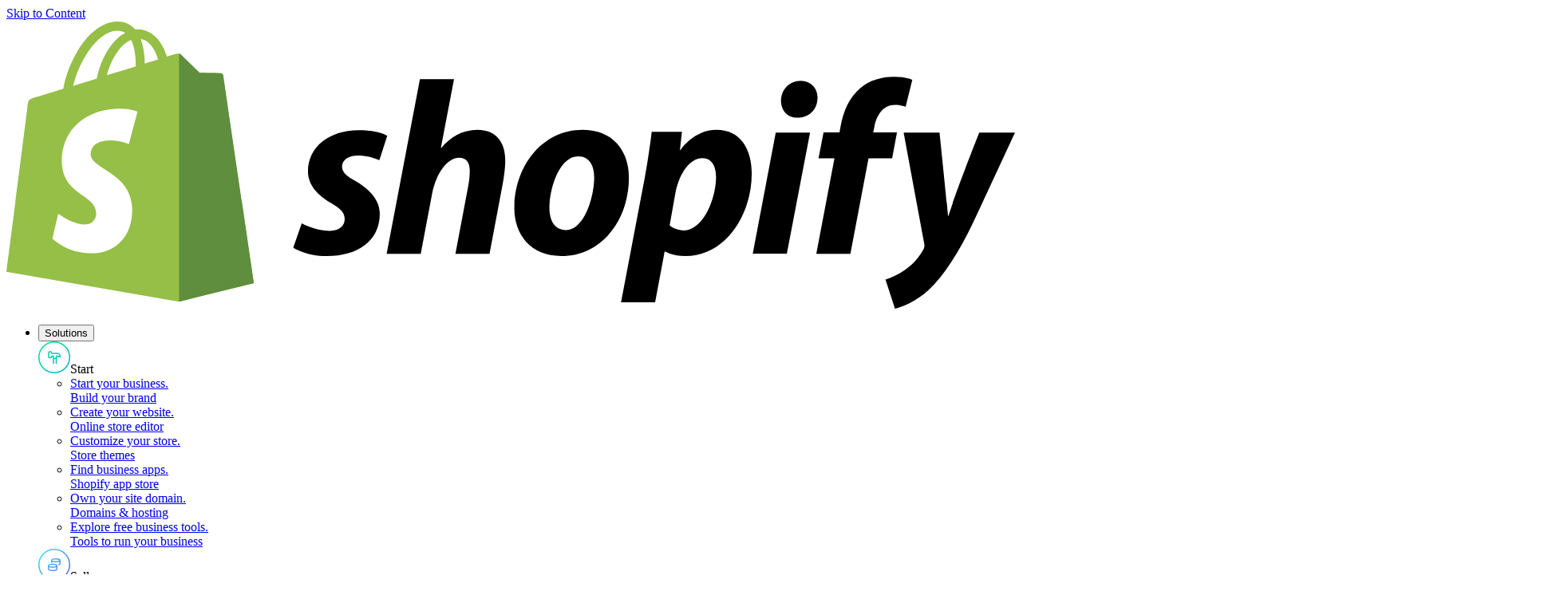

--- FILE ---
content_type: text/html; charset=utf-8
request_url: https://www.shopify.com/ie/blog/8211159-9-simple-ways-to-write-product-descriptions-that-sell
body_size: 105908
content:
<!DOCTYPE html><html lang="en-IE"><head><title>How To Write a Product Description (Examples + Template) (2026) - Shopify Ireland</title><meta charSet="utf-8"/><meta name="viewport" content="width=device-width,initial-scale=1"/><meta name="description" content="Struggling to write compelling product descriptions for your store? Try these expert copywriting tips to inform, persuade, and boost your sales."/><meta property="fb:pages" content="20409006880"/><meta property="fb:app_id" content="847460188612391"/><meta property="og:type" content="website"/><meta property="og:site_name" content="Shopify"/><meta property="og:title" content="How To Write a Product Description (Examples + Template) (2026) - Shopify Ireland"/><meta property="og:description" content="Struggling to write compelling product descriptions for your store? Try these expert copywriting tips to inform, persuade, and boost your sales."/><meta property="og:image" content="https://cdn.shopify.com/s/files/1/0070/7032/articles/EM_Descriptionsthatsell_Final.png?v=1758132967"/><meta property="twitter:image" content="https://cdn.shopify.com/s/files/1/0070/7032/articles/EM_Descriptionsthatsell_Final.png?v=1758132967"/><meta property="og:url" content="https://www.shopify.com/ie/blog/8211159-9-simple-ways-to-write-product-descriptions-that-sell"/><meta property="twitter:card" content="summary_large_image"/><meta property="twitter:site" content="Shopify"/><meta property="twitter:account_id" content="17136315"/><meta property="twitter:title" content="How To Write a Product Description (Examples + Template) (2026) - Shopify Ireland"/><meta property="twitter:description" content="Struggling to write compelling product descriptions for your store? Try these expert copywriting tips to inform, persuade, and boost your sales."/><meta name="robots" content="index, follow, max-image-preview:large"/><link rel="alternate" hreflang="x-default" href="https://www.shopify.com/blog/8211159-9-simple-ways-to-write-product-descriptions-that-sell"/><link rel="alternate" hreflang="en-us" href="https://www.shopify.com/blog/8211159-9-simple-ways-to-write-product-descriptions-that-sell"/><link rel="alternate" hreflang="en" href="https://www.shopify.com/blog/8211159-9-simple-ways-to-write-product-descriptions-that-sell"/><link rel="alternate" hreflang="en-ca" href="https://www.shopify.com/ca/blog/8211159-9-simple-ways-to-write-product-descriptions-that-sell"/><link rel="alternate" hreflang="en-gb" href="https://www.shopify.com/uk/blog/8211159-9-simple-ways-to-write-product-descriptions-that-sell"/><link rel="alternate" hreflang="en-au" href="https://www.shopify.com/au/blog/8211159-9-simple-ways-to-write-product-descriptions-that-sell"/><link rel="alternate" hreflang="en-id" href="https://www.shopify.com/id/blog/8211159-9-simple-ways-to-write-product-descriptions-that-sell"/><link rel="alternate" hreflang="en-nz" href="https://www.shopify.com/nz/blog/8211159-9-simple-ways-to-write-product-descriptions-that-sell"/><link rel="alternate" hreflang="en-za" href="https://www.shopify.com/za/blog/8211159-9-simple-ways-to-write-product-descriptions-that-sell"/><link rel="alternate" hreflang="en-ng" href="https://www.shopify.com/ng/blog/8211159-9-simple-ways-to-write-product-descriptions-that-sell"/><link rel="alternate" hreflang="en-ph" href="https://www.shopify.com/ph/blog/8211159-9-simple-ways-to-write-product-descriptions-that-sell"/><link rel="alternate" hreflang="en-sg" href="https://www.shopify.com/sg/blog/8211159-9-simple-ways-to-write-product-descriptions-that-sell"/><link rel="alternate" hreflang="en-hk" href="https://www.shopify.com/hk/blog/8211159-9-simple-ways-to-write-product-descriptions-that-sell"/><link rel="alternate" hreflang="en-ie" href="https://www.shopify.com/ie/blog/8211159-9-simple-ways-to-write-product-descriptions-that-sell"/><link rel="alternate" hreflang="en-my" href="https://www.shopify.com/my/blog/8211159-9-simple-ways-to-write-product-descriptions-that-sell"/><link rel="alternate" hreflang="pt-br" href="https://www.shopify.com/br/blog/como-criar-descricoes-sucintas-de-produtos"/><link rel="alternate" hreflang="ja" href="https://www.shopify.com/jp/blog/9-simple-ways-to-write-product-descriptions-that-sell"/><link rel="alternate" hreflang="de" href="https://www.shopify.com/de/blog/produktbeschreibungen-mehr-verkaufen"/><link rel="alternate" hreflang="es" href="https://www.shopify.com/es/blog/14708485-trucos-para-escribir-una-buena-descripcion-de-producto"/><link rel="alternate" hreflang="fr" href="https://www.shopify.com/fr/blog/48712709-9-manieres-de-rediger-une-fiche-produit-persuasive-pour-vendre-plus"/><link rel="alternate" hreflang="it" href="https://www.shopify.com/it/blog/9-semplici-modi-per-scrivere-delle-descrizioni-di-prodotto-che-vendono"/><link rel="alternate" hreflang="nl" href="https://www.shopify.com/nl/blog/productomschrijvingen"/><link rel="preload" as="font" crossorigin="anonymous" type="font/woff2" href="https://cdn.shopify.com/b/shopify-brochure2-assets/5949cd393a8375a896fd0a9b74307666.woff2"/><link rel="stylesheet" href="https://cdn.shopify.com/shopifycloud/world/brochure/production-blog/assets/blog.v4-B1hrpcE8.css"/><link rel="icon" href="https://cdn.shopify.com/shopifycloud/web/assets/v1/favicon-default-6cbad9de243dbae3.ico" type="image/x-icon"/><link rel="apple-touch-icon" href="https://cdn.shopify.com/b/shopify-brochure2-assets/c97c60ca19c64a8b5378d9f9e971f7bd.png"/><link rel="apple-touch-icon" sizes="120x120" href="https://cdn.shopify.com/b/shopify-brochure2-assets/c97c60ca19c64a8b5378d9f9e971f7bd.png"/><link rel="apple-touch-icon" sizes="114x114" href="https://cdn.shopify.com/b/shopify-brochure2-assets/b13486e5693b246af63c66ab047a6b6b.png"/><link rel="apple-touch-icon" sizes="72x72" href="https://cdn.shopify.com/b/shopify-brochure2-assets/8734d76c98437c8ae8a628bbeed3750a.png"/><link rel="apple-touch-icon" sizes="57x57" href="https://cdn.shopify.com/b/shopify-brochure2-assets/193f18e4855704ef1716dc0cd750c1ee.png"/><link rel="canonical" href="https://www.shopify.com/ie/blog/8211159-9-simple-ways-to-write-product-descriptions-that-sell"/><link href="https://cdn.shopify.com" rel="preconnect"/><link href="https://gtm.shopify.com" rel="preconnect"/><link href="https://www.googletagmanager.com" rel="preconnect"/></head><body class="overscroll-y-none"><div class="absolute top-2 left-2 z-[100] pointer-events-none"><a href="#main" class="inline-block self-center overflow-hidden max-w-full px-button-px py-button-py ring-inset rounded-button text-button-size font-button-font font-button-weight tracking-button-tracking focus-visible:outline-2 focus-visible:outline-offset-2 focus-visible:outline-state-focus focus-visible:outline border-2 text-button-dark-primary-text bg-button-dark-primary-bg border-button-dark-primary-border ring-button-dark-primary-border hover:text-button-dark-primary-text-hover hover:bg-button-dark-primary-bg-hover hover:border-button-dark-primary-border-hover hover:ring-button-dark-primary-border-hover focus:text-button-dark-primary-text-focus focus:bg-button-dark-primary-bg-focus focus:border-button-dark-primary-border-focus focus:ring-button-dark-primary-border-focus active:text-button-dark-primary-text-active active:bg-button-dark-primary-bg-active active:border-button-dark-primary-border-active active:ring-button-dark-primary-border-active disabled:text-button-dark-primary-text-disabled disabled:bg-button-dark-primary-bg-disabled disabled:border-button-dark-primary-border-disabled disabled:ring-button-dark-primary-border-disabled transition-transform duration-300 translate-y-[-200%] motion-reduce:transition-none focus:translate-y-0" data-component-name="button" data-mode="dark" target="">Skip to Content</a></div><div class="relative"><header class="font-sans absolute h-full w-full pointer-events-none z-50" data-component-name="global-nav" data-viewable-component="true" data-has-secondary-navigation="true"><div class="after:absolute after:top-0 after:left-0 after:will-change-opacity after:pointer-events-none after:h-full after:w-full after:z-10 after:transition-opacity after:duration-200 w-full z-50 after:bg-white text-black after:opacity-100 -top-global-header pointer-events-auto sticky"><div class="h-global-header px-margin xl:px-auto-xl flex items-center z-20 relative"><div class="relative flex shrink-0 items-center mr-8"><a href="/ie" data-component-name="logo-home" class="inline-block shrink-0 relative z-20"><img src="https://cdn.shopify.com/b/shopify-brochure2-assets/b2e2f48c81f4ae49a1f1f3c128238f50.svg" alt="Shopify" class="h-9 lg:h-9" data-component-name="shopify-logo"/></a></div><nav class="max-lg:hidden flex h-full" aria-label="Main" itemscope="" itemType="https://schema.org/SiteNavigationElement" data-click-outside="dismiss" data-component-name="desktop-main-navigation" data-viewable-component="true"><ul class="flex h-full"><li class="text-base mr-8"><div class="relative flex h-full after:block after:h-[3px] after:w-full after:absolute after:bottom-0 after:scale-0 after:origin-left after:transition-transform after:duration-[350ms] after:ease-[bezier(0.66, 0.66, 0.34, 1.00)] after:motion-reduce:transition-none hover:underline after:bg-black text-black"><button type="button" class="bg-transparent whitespace-nowrap" data-component-name="Solutions-toggle-open" aria-controls="SolutionsDesktopMenu" aria-expanded="false" aria-haspopup="true"><span class="font-semi-medium mr-3">Solutions</span><div aria-hidden="true" class="relative inline-block h-[7px] w-3 cursor-pointer"><div class="inline-block rounded border-b-8 h-2 w-[2px] origin-center transition-all ease-[bezier(0.66, 0.66, 0.34, 1.00)] duration-[350ms] motion-reduce:transition-none border-black bg-black -translate-x-[3px] rotate-[135deg]"></div><div class="inline-block rounded border-b-8 h-2 w-[2px] origin-center transition-all ease-[bezier(0.66, 0.66, 0.34, 1.00)] duration-[350ms] motion-reduce:transition-none border-black bg-black -rotate-[135deg]"></div></div></button></div><div id="SolutionsDesktopMenu" class="absolute inset-x-0 top-global-header z-[21] transition-transform duration-[452ms] ease-[cubic-bezier(0.26,1.00,0.48,1.00)] motion-reduce:transition-none before:absolute before:inset-x-0 before:top-0 before:w-full before:h-full before:left-0 before:shadow-xl before:pointer-events-none before:z-10 bg-white text-black bg-white text-black opacity-0 pointer-events-none -translate-y-[10px]"><div class="relative no-scrollbar overflow-y-auto overflow-x-clip max-h-[calc(100vh-72px)] z-20 pb-28"><div class="container grid grid-cols-4 sm:grid-cols-8 md:grid-cols-12 gap-x-gutter gap-y-2xl"><div class="col-span-3 col-start-1 pt-8 -translate-y-[30px]" data-background="white"><div class="flex items-center border-shade-30 mb-6 border-b pb-4 text-lg"><span aria-hidden="true" class="-ml-2 lg:ml-0 mr-3 md:mr-3 inline-block h-10 w-10"><svg width="40" height="40" fill="none"><g clip-path="url(#white_circle_svg__a)"><path d="M19 21.5v-3h-2.5v1a1 1 0 0 1-1 1H14a1 1 0 0 1-1-1V14a1 1 0 0 1 1-1h1.5a1 1 0 0 1 1 1v1h6.75s4.25 0 4.25 4.5c0 0-2.25-1-5-1v3m-3.5 0h3.5m-3.5 0v6m3.5-6v6M39.25 20c0 10.631-8.619 19.25-19.25 19.25S.75 30.631.75 20 9.369.75 20 .75 39.25 9.369 39.25 20Z" stroke="url(#start_svg__b)" stroke-width="1.5" stroke-linecap="round" stroke-linejoin="round"></path></g></svg></span><span id="sub-nav-item-start" class="text-t7 inline-block">Start</span></div><ul class="pb-2" aria-labelledby="sub-nav-item-start"><li class="flex mb-6 pr-4"><a class="group inline-block w-full text-black hover:text-black" href="/ie/start"><div class="text-base font-semi-medium"><span class="inline-block arrow-animation">Start your business<span class="sr-only">.</span></span></div><div class="text-sm text-shade-70 group-hover:text-black">Build your brand</div></a></li><li class="flex mb-6 pr-4"><a class="group inline-block w-full text-black hover:text-black" href="/ie/website/builder"><div class="text-base font-semi-medium"><span class="inline-block arrow-animation">Create your website<span class="sr-only">.</span></span></div><div class="text-sm text-shade-70 group-hover:text-black">Online store editor</div></a></li><li class="flex mb-6 pr-4"><a class="group inline-block w-full text-black hover:text-black" href="https://themes.shopify.com/" aria-label="External source: Customize your store . Store themes"><div class="text-base font-semi-medium"><span class="inline-block arrow-animation">Customize your store<span class="sr-only">.</span></span></div><div class="text-sm text-shade-70 group-hover:text-black">Store themes</div></a></li><li class="flex mb-6 pr-4"><a class="group inline-block w-full text-black hover:text-black" href="https://apps.shopify.com/" aria-label="External source: Find business apps . Shopify app store"><div class="text-base font-semi-medium"><span class="inline-block arrow-animation">Find business apps<span class="sr-only">.</span></span></div><div class="text-sm text-shade-70 group-hover:text-black">Shopify app store</div></a></li><li class="flex mb-6 pr-4"><a class="group inline-block w-full text-black hover:text-black" href="/ie/domains"><div class="text-base font-semi-medium"><span class="inline-block arrow-animation">Own your site domain<span class="sr-only">.</span></span></div><div class="text-sm text-shade-70 group-hover:text-black">Domains &amp; hosting</div></a></li><li class="flex mb-6 pr-4"><a class="group inline-block w-full text-black hover:text-black" href="/ie/tools"><div class="text-base font-semi-medium"><span class="inline-block arrow-animation">Explore free business tools<span class="sr-only">.</span></span></div><div class="text-sm text-shade-70 group-hover:text-black">Tools to run your business</div></a></li></ul></div><div class="col-span-3 col-start-4 pt-8 -translate-y-[30px]" data-background="white"><div class="flex items-center border-shade-30 mb-6 border-b pb-4 text-lg"><span aria-hidden="true" class="-ml-2 lg:ml-0 mr-3 md:mr-3 inline-block h-10 w-10"><svg width="40" height="40" fill="none"><g clip-path="url(#white_circle_svg__a)"><path d="M12.75 21.5v4c0 .966 2.35 1.75 5.25 1.75s5.25-.784 5.25-1.75v-4m4-7c0 .966-2.35 1.75-5.25 1.75s-5.25-.784-5.25-1.75m10.5 0c0-.966-2.35-1.75-5.25-1.75s-5.25.784-5.25 1.75m10.5 0v4.25c0 .46-.533.88-1.405 1.192M16.75 14.5V17m6.5 4.25c0 .966-2.35 1.75-5.25 1.75s-5.25-.784-5.25-1.75S15.1 19.5 18 19.5s5.25.784 5.25 1.75Zm16-1.25c0 10.631-8.619 19.25-19.25 19.25S.75 30.631.75 20 9.369.75 20 .75 39.25 9.369 39.25 20Z" stroke="url(#sell_svg__a)" stroke-width="1.5" stroke-linecap="round" stroke-linejoin="round"></path></g></svg></span><span id="sub-nav-item-sell" class="text-t7 inline-block">Sell</span></div><ul class="pb-2" aria-labelledby="sub-nav-item-sell"><li class="flex mb-6 pr-4"><a class="group inline-block w-full text-black hover:text-black" href="/ie/sell"><div class="text-base font-semi-medium"><span class="inline-block arrow-animation">Sell your products<span class="sr-only">.</span></span></div><div class="text-sm text-shade-70 group-hover:text-black">Sell online or in person</div></a></li><li class="flex mb-6 pr-4"><a class="group inline-block w-full text-black hover:text-black" href="/ie/checkout"><div class="text-base font-semi-medium"><span class="inline-block arrow-animation">Check out customers<span class="sr-only">.</span></span></div><div class="text-sm text-shade-70 group-hover:text-black">World-class checkout</div></a></li><li class="flex mb-6 pr-4"><a class="group inline-block w-full text-black hover:text-black" href="/ie/online"><div class="text-base font-semi-medium"><span class="inline-block arrow-animation">Sell online<span class="sr-only">.</span></span></div><div class="text-sm text-shade-70 group-hover:text-black">Grow your business online</div></a></li><li class="flex mb-6 pr-4"><a class="group inline-block w-full text-black hover:text-black" href="/ie/channels"><div class="text-base font-semi-medium"><span class="inline-block arrow-animation">Sell across channels<span class="sr-only">.</span></span></div><div class="text-sm text-shade-70 group-hover:text-black">Reach millions of shoppers and boost sales</div></a></li><li class="flex mb-6 pr-4"><a class="group inline-block w-full text-black hover:text-black" href="/ie/pos"><div class="text-base font-semi-medium"><span class="inline-block arrow-animation">Sell in person<span class="sr-only">.</span></span></div><div class="text-sm text-shade-70 group-hover:text-black">Point of Sale (POS)</div></a></li><li class="flex mb-6 pr-4"><a class="group inline-block w-full text-black hover:text-black" href="/ie/international"><div class="text-base font-semi-medium"><span class="inline-block arrow-animation">Sell globally<span class="sr-only">.</span></span></div><div class="text-sm text-shade-70 group-hover:text-black">International sales</div></a></li><li class="flex mb-6 pr-4"><a class="group inline-block w-full text-black hover:text-black" href="/ie/plus/solutions/b2b-ecommerce"><div class="text-base font-semi-medium"><span class="inline-block arrow-animation">Sell wholesale &amp; direct<span class="sr-only">.</span></span></div><div class="text-sm text-shade-70 group-hover:text-black">Business-to-business (B2B)</div></a></li><li class="flex mb-6 pr-4"><a class="group inline-block w-full text-black hover:text-black" href="/ie/payments"><div class="text-base font-semi-medium"><span class="inline-block arrow-animation">Accept online payments<span class="sr-only">.</span></span></div><div class="text-sm text-shade-70 group-hover:text-black">Set up forms of payment</div></a></li></ul></div><div class="col-span-3 col-start-7 pt-8 -translate-y-[30px]" data-background="white"><div class="flex items-center border-shade-30 mb-6 border-b pb-4 text-lg"><span aria-hidden="true" class="-ml-2 lg:ml-0 mr-3 md:mr-3 inline-block h-10 w-10"><svg width="40" height="40" fill="none"><g clip-path="url(#white_circle_svg__a)"><path d="m12.75 19.25 5.5-5.5m1 2.5v-3.5h-3.5m-2 14.5h.5a1 1 0 0 0 1-1v-2.5a1 1 0 0 0-1-1h-.5a1 1 0 0 0-1 1v2.5a1 1 0 0 0 1 1Zm6 0h.5a1 1 0 0 0 1-1v-5.5a1 1 0 0 0-1-1h-.5a1 1 0 0 0-1 1v5.5a1 1 0 0 0 1 1Zm6 0h.5a1 1 0 0 0 1-1v-12.5a1 1 0 0 0-1-1h-.5a1 1 0 0 0-1 1v12.5a1 1 0 0 0 1 1ZM39.25 20c0 10.631-8.619 19.25-19.25 19.25S.75 30.631.75 20 9.369.75 20 .75 39.25 9.369 39.25 20Z" stroke="url(#market_svg__a)" stroke-width="1.5" stroke-linecap="round" stroke-linejoin="round"></path></g></svg></span><span id="sub-nav-item-market" class="text-t7 inline-block">Market</span></div><ul class="pb-2" aria-labelledby="sub-nav-item-market"><li class="flex mb-6 pr-4"><a class="group inline-block w-full text-black hover:text-black" href="/ie/marketing"><div class="text-base font-semi-medium"><span class="inline-block arrow-animation">Market your business<span class="sr-only">.</span></span></div><div class="text-sm text-shade-70 group-hover:text-black">Reach &amp; retain customers</div></a></li><li class="flex mb-6 pr-4"><a class="group inline-block w-full text-black hover:text-black" href="/ie/facebook-instagram"><div class="text-base font-semi-medium"><span class="inline-block arrow-animation">Market across social<span class="sr-only">.</span></span></div><div class="text-sm text-shade-70 group-hover:text-black">Social media integrations</div></a></li><li class="flex mb-6 pr-4"><a class="group inline-block w-full text-black hover:text-black" href="/ie/email-marketing"><div class="text-base font-semi-medium"><span class="inline-block arrow-animation">Nurture customers<span class="sr-only">.</span></span></div><div class="text-sm text-shade-70 group-hover:text-black">Shopify Email</div></a></li><li class="flex mb-6 pr-4"><a class="group inline-block w-full text-black hover:text-black" href="/ie/segmentation"><div class="text-base font-semi-medium"><span class="inline-block arrow-animation">Know your audience<span class="sr-only">.</span></span></div><div class="text-sm text-shade-70 group-hover:text-black">Gain customer insights</div></a></li></ul></div><div class="col-span-3 col-start-10 pt-8 -translate-y-[30px]" data-background="white"><div class="flex items-center border-shade-30 mb-6 border-b pb-4 text-lg"><span aria-hidden="true" class="-ml-2 lg:ml-0 mr-3 md:mr-3 inline-block h-10 w-10"><svg width="40" height="40" fill="none"><g clip-path="url(#white_circle_svg__a)"><path d="M12.75 15.75c0 1.243.75 2.5 2.25 2.5s2.5-1.257 2.5-2.5c0 1.243 1 2.5 2.5 2.5s2.5-1.257 2.5-2.5c0 1.243 1 2.5 2.5 2.5s2.25-1.257 2.25-2.5m-12.5 11.5h10.5a2 2 0 0 0 2-2v-9.067a2 2 0 0 0-.179-.827l-.538-1.184A2 2 0 0 0 24.713 13h-9.425a2 2 0 0 0-1.82 1.172l-.538 1.184a2 2 0 0 0-.18.827v9.067a2 2 0 0 0 2 2Zm3-3.5a2 2 0 0 1 2-2h.5a2 2 0 0 1 2 2v3.5h-4.5v-3.5ZM39.25 20c0 10.631-8.619 19.25-19.25 19.25S.75 30.631.75 20 9.369.75 20 .75 39.25 9.369 39.25 20Z" stroke="url(#manage_svg__a)" stroke-width="1.5" stroke-linecap="round"></path></g></svg></span><span id="sub-nav-item-manage" class="text-t7 inline-block">Manage</span></div><ul class="pb-2" aria-labelledby="sub-nav-item-manage"><li class="flex mb-6 pr-4"><a class="group inline-block w-full text-black hover:text-black" href="/ie/manage"><div class="text-base font-semi-medium"><span class="inline-block arrow-animation">Manage your business<span class="sr-only">.</span></span></div><div class="text-sm text-shade-70 group-hover:text-black">Track sales, orders &amp; analytics</div></a></li><li class="flex mb-6 pr-4"><a class="group inline-block w-full text-black hover:text-black" href="/ie/analytics"><div class="text-base font-semi-medium"><span class="inline-block arrow-animation">Measure your performance<span class="sr-only">.</span></span></div><div class="text-sm text-shade-70 group-hover:text-black">Analytics and Reporting</div></a></li><li class="flex mb-6 pr-4"><a class="group inline-block w-full text-black hover:text-black" href="/ie/orders"><div class="text-base font-semi-medium"><span class="inline-block arrow-animation">Manage your stock &amp; orders<span class="sr-only">.</span></span></div><div class="text-sm text-shade-70 group-hover:text-black">Inventory &amp; order management</div></a></li></ul></div></div></div><div class="absolute bottom-0 inset-x-0 overflow-hidden z-20"><div class="container grid grid-cols-4 sm:grid-cols-8 md:grid-cols-12 gap-x-gutter gap-y-2xl"><div class="col-span-12 col-start-1 scheme-white:bg-shade-10 scheme-transparent-light:bg-shade-10 scheme-black:bg-shade-90 scheme-transparent-dark:bg-shade-90 relative after:absolute after:left-full after:top-[-1px] after:w-[100vw] after:h-[calc(100%+1px)] scheme-white:after:bg-shade-10 scheme-transparent-light:after:bg-shade-10 scheme-black:after:bg-shade-90 scheme-transparent-dark:after:bg-shade-90 scheme-black:text-white scheme-transparent-dark:text-white -ml-[var(--margin)] -mt-8 md:mt-0 pl-[var(--margin)] pt-6 before:content-[&#x27;&#x27;] before:absolute before:right-full before:top-[-1px] before:w-[100vw] before:h-[calc(100%+1px)] scheme-white:before:bg-shade-10 scheme-transparent-light:before:bg-shade-10 scheme-black:before:bg-shade-90 scheme-transparent-dark:before:bg-shade-90 border-t scheme-white:border-shade-20 scheme-transparent-light:border-shade-20 scheme-black:border-shade-70 scheme-transparent-dark:border-shade-70 before:border-t scheme-white:before:border-shade-20 scheme-transparent-light:before:border-shade-20 scheme-black:before:border-shade-70 scheme-transparent-dark:before:border-shade-70 after:border-t scheme-white:after:border-shade-20 scheme-transparent-light:after:border-shade-20 scheme-black:after:border-shade-70 scheme-transparent-dark:after:border-shade-70 -translate-y-[30px]" data-background="white"><ul class="grid grid-cols-12 gap-x-gutter gap-y-0 pb-0"><li class="flex mb-6 pr-4 border-r border-shade-30 last:border-0 col-span-3"><a class="group inline-block w-full text-black hover:text-black" href="https://shopify.dev" aria-label="External source: Shopify Developers . Build with Shopify&#x27;s powerful APIs"><div class="text-base font-semi-medium"><span class="inline-block arrow-animation">Shopify Developers<span class="sr-only">.</span></span></div><div class="text-sm text-shade-70 group-hover:text-black">Build with Shopify&#x27;s powerful APIs</div></a></li><li class="flex mb-6 pr-4 border-r border-shade-30 last:border-0 col-span-3"><a class="group inline-block w-full text-black hover:text-black" href="/ie/plus"><div class="text-base font-semi-medium"><span class="inline-block arrow-animation">Plus<span class="sr-only">.</span></span></div><div class="text-sm text-shade-70 group-hover:text-black">A commerce solution for growing digital brands</div></a></li><li class="flex mb-6 pr-4 border-r border-shade-30 last:border-0 col-span-3"><a class="group inline-block w-full text-black hover:text-black" href="/ie/products"><div class="text-base font-semi-medium"><span class="inline-block arrow-animation">All Products<span class="sr-only">.</span></span></div><div class="text-sm text-shade-70 group-hover:text-black">Explore all Shopify products &amp; features</div></a></li></ul></div></div></div></div></li><li class="text-base mr-8"><div class="flex h-full"><a class="flex items-center hover:underline text-black hover:text-black" href="/ie/pricing">Pricing</a></div></li><li class="text-base mr-8"><div class="relative flex h-full after:block after:h-[3px] after:w-full after:absolute after:bottom-0 after:scale-0 after:origin-left after:transition-transform after:duration-[350ms] after:ease-[bezier(0.66, 0.66, 0.34, 1.00)] after:motion-reduce:transition-none hover:underline after:bg-black text-black"><button type="button" class="bg-transparent whitespace-nowrap" data-component-name="Resources-toggle-open" aria-controls="ResourcesDesktopMenu" aria-expanded="false" aria-haspopup="true"><span class="font-semi-medium mr-3">Resources</span><div aria-hidden="true" class="relative inline-block h-[7px] w-3 cursor-pointer"><div class="inline-block rounded border-b-8 h-2 w-[2px] origin-center transition-all ease-[bezier(0.66, 0.66, 0.34, 1.00)] duration-[350ms] motion-reduce:transition-none border-black bg-black -translate-x-[3px] rotate-[135deg]"></div><div class="inline-block rounded border-b-8 h-2 w-[2px] origin-center transition-all ease-[bezier(0.66, 0.66, 0.34, 1.00)] duration-[350ms] motion-reduce:transition-none border-black bg-black -rotate-[135deg]"></div></div></button></div><div id="ResourcesDesktopMenu" class="absolute inset-x-0 top-global-header z-[21] transition-transform duration-[452ms] ease-[cubic-bezier(0.26,1.00,0.48,1.00)] motion-reduce:transition-none before:absolute before:inset-x-0 before:top-0 before:w-full before:h-full before:left-0 before:shadow-xl before:pointer-events-none before:z-10 bg-white text-black bg-white text-black opacity-0 pointer-events-none -translate-y-[10px]"><div class="relative no-scrollbar overflow-y-auto overflow-x-clip max-h-[calc(100vh-72px)] z-20"><div class="container grid grid-cols-4 sm:grid-cols-8 md:grid-cols-12 gap-x-gutter gap-y-2xl"><div class="col-span-3 col-start-1 pt-8 -translate-y-[30px]" data-background="white"><div class="flex items-center border-shade-30 mb-6 border-b pb-4 text-lg"><span aria-hidden="true" class="-ml-2 lg:ml-0 mr-3 md:mr-3 inline-block h-10 w-10"><svg width="40" height="40" fill="none"><g clip-path="url(#help-and-support_svg__a)"><circle cx="20" cy="20" r="19.25" stroke="currentColor" stroke-width="1.5"></circle><path d="M20 20v6" stroke="currentColor" stroke-width="2" stroke-linecap="round" stroke-linejoin="round"></path><path d="M20 16.5a1.5 1.5 0 1 0 0-3 1.5 1.5 0 0 0 0 3Z" fill="currentColor"></path></g></svg></span><span id="sub-nav-item-help-and-support" class="text-t7 inline-block">Help and support</span></div><ul class="pb-2" aria-labelledby="sub-nav-item-help-and-support"><li class="flex mb-6 pr-4"><a class="group inline-block w-full text-black hover:text-black" href="https://help.shopify.com/en/" aria-label="External source: Help and support . Get 24/7 support"><div class="text-base font-semi-medium"><span class="inline-block arrow-animation">Help and support<span class="sr-only">.</span></span></div><div class="text-sm text-shade-70 group-hover:text-black">Get 24/7 support</div></a></li><li class="flex mb-6 pr-4"><a class="group inline-block w-full text-black hover:text-black" href="/ie/blog/topics/guides"><div class="text-base font-semi-medium"><span class="inline-block arrow-animation">How-to guides<span class="sr-only">.</span></span></div><div class="text-sm text-shade-70 group-hover:text-black">Read in-depth business guides</div></a></li><li class="flex mb-6 pr-4"><a class="group inline-block w-full text-black hover:text-black" href="/ie/blog"><div class="text-base font-semi-medium"><span class="inline-block arrow-animation">Shopify blog<span class="sr-only">.</span></span></div><div class="text-sm text-shade-70 group-hover:text-black">Business strategy tips</div></a></li></ul></div><div class="col-span-6 col-start-4 pt-8 -translate-y-[30px]" data-background="white"><div class="flex items-center border-shade-30 mb-6 border-b pb-4 text-lg"><span aria-hidden="true" class="-ml-2 lg:ml-0 mr-3 md:mr-3 inline-block h-10 w-10"><svg width="40" height="40" fill="none"><g clip-path="url(#white_circle_svg__a)" stroke="currentColor" stroke-width="1.5"><circle cx="20" cy="20" r="19.25"></circle><path d="m22.023 15.04 3 3M12.75 27.25l4.25-1 9.95-9.95a1 1 0 0 0 0-1.413l-1.837-1.836a1 1 0 0 0-1.414 0L13.75 23l-1 4.25Z" stroke-linecap="round" stroke-linejoin="round"></path></g></svg></span><span id="sub-nav-item-popular-topics" class="text-t7 inline-block">Popular topics</span></div><ul class="pb-2 columns-2" aria-labelledby="sub-nav-item-popular-topics"><li class="flex mb-6 pr-4"><a class="group inline-block w-full text-black hover:text-black" href="/ie/blog/what-is-shopify"><div class="text-base font-semi-medium"><span class="inline-block arrow-animation">What is Shopify?<span class="sr-only">.</span></span></div><div class="text-sm text-shade-70 group-hover:text-black">How our commerce platform works</div></a></li><li class="flex mb-6 pr-4"><a class="group inline-block w-full text-black hover:text-black" href="/ie/editions"><div class="text-base font-semi-medium"><span class="inline-block arrow-animation">Shopify Editions<span class="sr-only">.</span></span></div><div class="text-sm text-shade-70 group-hover:text-black">New, innovative Shopify products</div></a></li><li class="flex mb-6 pr-4"><a class="group inline-block w-full text-black hover:text-black" href="/ie/blog/topics/founder-stories"><div class="text-base font-semi-medium"><span class="inline-block arrow-animation">Founder stories<span class="sr-only">.</span></span></div><div class="text-sm text-shade-70 group-hover:text-black">Learn from successful merchants</div></a></li><li class="flex mb-6 pr-4"><a class="group inline-block w-full text-black hover:text-black" href="/ie/blog/how-to-build-a-brand"><div class="text-base font-semi-medium"><span class="inline-block arrow-animation">Branding<span class="sr-only">.</span></span></div><div class="text-sm text-shade-70 group-hover:text-black">Build your brand from scratch</div></a></li><li class="flex mb-6 pr-4"><a class="group inline-block w-full text-black hover:text-black" href="/ie/blog/marketing-plan"><div class="text-base font-semi-medium"><span class="inline-block arrow-animation">Marketing<span class="sr-only">.</span></span></div><div class="text-sm text-shade-70 group-hover:text-black">Build a marketing plan</div></a></li><li class="flex mb-6 pr-4"><a class="group inline-block w-full text-black hover:text-black" href="/ie/blog/ecommerce-seo-beginners-guide"><div class="text-base font-semi-medium"><span class="inline-block arrow-animation">Ecommerce SEO<span class="sr-only">.</span></span></div><div class="text-sm text-shade-70 group-hover:text-black">Improve your search ranking</div></a></li><li class="flex mb-6 pr-4"><a class="group inline-block w-full text-black hover:text-black" href="/ie/blog/topics/social-media-optimization"><div class="text-base font-semi-medium"><span class="inline-block arrow-animation">Social media strategy<span class="sr-only">.</span></span></div><div class="text-sm text-shade-70 group-hover:text-black">Turn social into sales</div></a></li><li class="flex mb-6 pr-4"><a class="group inline-block w-full text-black hover:text-black" href="/ie/blog/how-to-scale-small-business"><div class="text-base font-semi-medium"><span class="inline-block arrow-animation">Business growth<span class="sr-only">.</span></span></div><div class="text-sm text-shade-70 group-hover:text-black">Scale your business</div></a></li></ul></div><div class="col-span-3 col-start-10 pt-8 scheme-white:bg-shade-10 scheme-transparent-light:bg-shade-10 scheme-black:bg-shade-90 scheme-transparent-dark:bg-shade-90 pl-10 relative after:absolute after:left-full after:top-[-1px] after:w-[100vw] after:h-[calc(100%+1px)] scheme-white:after:bg-shade-10 scheme-transparent-light:after:bg-shade-10 scheme-black:after:bg-shade-90 scheme-transparent-dark:after:bg-shade-90 scheme-black:text-white scheme-transparent-dark:text-white border-l scheme-white:border-shade-20 scheme-transparent-light:border-shade-20 scheme-black:border-shade-70 scheme-transparent-dark:border-shade-70 -translate-y-[30px]" data-background="white"><div class="flex items-center border-shade-30 mb-6 border-b pb-4 text-lg"><span aria-hidden="true" class="-ml-2 lg:ml-0 mr-3 md:mr-3 inline-block h-10 w-10"><svg width="40" height="40" fill="none"><g clip-path="url(#white_circle_svg__a)" stroke="currentColor" stroke-width="1.5"><circle cx="20" cy="20" r="19.25"></circle><path d="M16.75 16.75v-2a2 2 0 0 1 2-2h2.5a2 2 0 0 1 2 2v2m-2 4v1.5a1 1 0 0 1-1 1h-.5a1 1 0 0 1-1-1v-1.5m2.5 0a1 1 0 0 0-1-1h-.5a1 1 0 0 0-1 1m2.5 0h6m-8.5 0h-6m2 6.5h10.5a2 2 0 0 0 2-2v-6.5a2 2 0 0 0-2-2h-10.5a2 2 0 0 0-2 2v6.5a2 2 0 0 0 2 2Z"></path></g></svg></span><span id="sub-nav-item-essential-tools" class="text-t7 inline-block">Essential tools</span></div><ul class="pb-2" aria-labelledby="sub-nav-item-essential-tools"><li class="flex mb-6 pr-4"><a class="group inline-block w-full text-black hover:text-black" href="/ie/tools/logo-maker"><div class="text-base font-semi-medium"><span class="inline-block arrow-animation">Logo maker<span class="sr-only">.</span></span></div></a></li><li class="flex mb-6 pr-4"><a class="group inline-block w-full text-black hover:text-black" href="https://www.shopify.com/stock-photos" aria-label="External source: Stock photography ."><div class="text-base font-semi-medium"><span class="inline-block arrow-animation">Stock photography<span class="sr-only">.</span></span></div></a></li><li class="flex mb-6 pr-4"><a class="group inline-block w-full text-black hover:text-black" href="/ie/blog/business-plan-template"><div class="text-base font-semi-medium"><span class="inline-block arrow-animation">Business plan template<span class="sr-only">.</span></span></div></a></li><li class="flex mb-6 pr-4"><a class="group inline-block w-full text-black hover:text-black" href="/ie/tools/qr-code-generator"><div class="text-base font-semi-medium"><span class="inline-block arrow-animation">QR code generator<span class="sr-only">.</span></span></div></a></li></ul></div></div></div></div></li><li class="text-base mr-8"><div class="flex h-full"><a class="flex items-center hover:underline text-black hover:text-black" href="/ie/enterprise">Enterprise</a></div></li><li class="text-base mr-8"><div class="relative flex h-full after:block after:h-[3px] after:w-full after:absolute after:bottom-0 after:scale-0 after:origin-left after:transition-transform after:duration-[350ms] after:ease-[bezier(0.66, 0.66, 0.34, 1.00)] after:motion-reduce:transition-none hover:underline after:bg-black text-black"><button type="button" class="bg-transparent whitespace-nowrap" data-component-name="What’s new-toggle-open" aria-controls="What’s newDesktopMenu" aria-expanded="false" aria-haspopup="true"><span class="font-semi-medium mr-3">What’s new</span><div aria-hidden="true" class="relative inline-block h-[7px] w-3 cursor-pointer"><div class="inline-block rounded border-b-8 h-2 w-[2px] origin-center transition-all ease-[bezier(0.66, 0.66, 0.34, 1.00)] duration-[350ms] motion-reduce:transition-none border-black bg-black -translate-x-[3px] rotate-[135deg]"></div><div class="inline-block rounded border-b-8 h-2 w-[2px] origin-center transition-all ease-[bezier(0.66, 0.66, 0.34, 1.00)] duration-[350ms] motion-reduce:transition-none border-black bg-black -rotate-[135deg]"></div></div></button></div><div id="What’s newDesktopMenu" class="absolute inset-x-0 top-global-header z-[21] transition-transform duration-[452ms] ease-[cubic-bezier(0.26,1.00,0.48,1.00)] motion-reduce:transition-none before:absolute before:inset-x-0 before:top-0 before:w-full before:h-full before:left-0 before:shadow-xl before:pointer-events-none before:z-10 bg-white text-black bg-white text-black opacity-0 pointer-events-none -translate-y-[10px]"><div class="relative no-scrollbar overflow-y-auto overflow-x-clip max-h-[calc(100vh-72px)] z-20"><div class="container grid grid-cols-4 sm:grid-cols-8 md:grid-cols-12 gap-x-gutter gap-y-2xl"><div class="col-span-12 col-start-1 pt-8 -translate-y-[30px]" data-background="white"><ul class="grid grid-cols-12 gap-x-gutter gap-y-0 pb-0"><li class="flex mb-6 pr-4 border-r border-shade-30 last:border-0 col-span-3"><span aria-hidden="true" class="-ml-2 lg:ml-0 mr-3 md:mr-3 inline-block h-10 w-10"><svg width="41" height="42" viewBox="0 0 41 42" fill="none" xmlns="http://www.w3.org/2000/svg"><g clip-path="url(#clip0_213_1921)"><path d="M39.5 21C39.5 31.6315 30.8815 40.25 20.25 40.25C9.61852 40.25 1 31.6315 1 21C1 10.3685 9.61852 1.75 20.25 1.75C30.8815 1.75 39.5 10.3685 39.5 21Z" stroke="currentColor" stroke-width="1.5" stroke-linecap="round" stroke-linejoin="round"></path><rect x="13" y="14" width="15" height="14" rx="2" stroke="currentColor" stroke-width="1.5"></rect><path d="M25 24L19 24" stroke="currentColor" stroke-width="1.5" stroke-linecap="round"></path><path d="M25 21L19 21" stroke="currentColor" stroke-width="1.5" stroke-linecap="round"></path><path d="M25 18L19 18" stroke="currentColor" stroke-width="1.5" stroke-linecap="round"></path><path d="M17 18L16 18" stroke="currentColor" stroke-width="1.5" stroke-linecap="round"></path><path d="M17 21L16 21" stroke="currentColor" stroke-width="1.5" stroke-linecap="round"></path><path d="M17 24L16 24" stroke="currentColor" stroke-width="1.5" stroke-linecap="round"></path></g><defs><clipPath id="clip0_213_1921"><rect width="40.5" height="40.5" fill="white" transform="translate(0 0.75)"></rect></clipPath></defs></svg></span><a class="group inline-block w-full text-black hover:text-black" href="https://changelog.shopify.com" aria-label="External source: Changelog . Your source for recent updates"><div class="text-base font-semi-medium"><span class="inline-block arrow-animation">Changelog<span class="sr-only">.</span></span></div><div class="text-sm text-shade-70 group-hover:text-black">Your source for recent updates</div></a></li><li class="flex mb-6 pr-4 border-r border-shade-30 last:border-0 col-span-3"><span aria-hidden="true" class="-ml-2 lg:ml-0 mr-3 md:mr-3 inline-block h-10 w-10"><svg width="41" height="42" viewBox="0 0 41 42" fill="none" xmlns="http://www.w3.org/2000/svg"><g clip-path="url(#clip0_213_1927)"><path d="M39.75 21C39.75 31.6315 31.1315 40.25 20.5 40.25C9.86852 40.25 1.25 31.6315 1.25 21C1.25 10.3685 9.86852 1.75 20.5 1.75C31.1315 1.75 39.75 10.3685 39.75 21Z" stroke="currentColor" stroke-width="1.5" stroke-linecap="round" stroke-linejoin="round"></path><path d="M25 22L16 22" stroke="currentColor" stroke-width="1.5" stroke-linecap="round"></path><path d="M20 25L16 25" stroke="currentColor" stroke-width="1.5" stroke-linecap="round"></path><path d="M16 17C16 16.4477 16.4477 16 17 16H24C24.5523 16 25 16.4477 25 17V18C25 18.5523 24.5523 19 24 19H17C16.4477 19 16 18.5523 16 18V17Z" stroke="currentColor" stroke-width="1.5"></path><rect x="13" y="13" width="15" height="15" rx="2" stroke="currentColor" stroke-width="1.5"></rect></g><defs><clipPath id="clip0_213_1927"><rect width="40.5" height="40.5" fill="white" transform="translate(0.25 0.75)"></rect></clipPath></defs></svg></span><a class="group inline-block w-full text-black hover:text-black" href="/ie/editions/winter2026"><div class="text-base font-semi-medium"><span class="inline-block arrow-animation">Winter ’26 Edition<span class="sr-only">.</span></span></div><div class="text-sm text-shade-70 group-hover:text-black">The latest 150+ product updates</div></a></li><li class="flex mb-6 pr-4 border-r border-shade-30 last:border-0 col-span-3"><span aria-hidden="true" class="-ml-2 lg:ml-0 mr-3 md:mr-3 inline-block h-10 w-10"><svg width="41" height="42" viewBox="0 0 41 42" fill="none" xmlns="http://www.w3.org/2000/svg"><g clip-path="url(#clip0_213_2183)"><path d="M40 21C40 31.6315 31.3815 40.25 20.75 40.25C10.1185 40.25 1.5 31.6315 1.5 21C1.5 10.3685 10.1185 1.75 20.75 1.75C31.3815 1.75 40 10.3685 40 21Z" stroke="currentColor" stroke-width="1.5" stroke-linecap="round" stroke-linejoin="round"></path><path d="M27 21L18 21" stroke="currentColor" stroke-width="1.5" stroke-linecap="round"></path><path d="M22 24L18 24" stroke="currentColor" stroke-width="1.5" stroke-linecap="round"></path><path d="M18 16C18 15.4477 18.4477 15 19 15H26C26.5523 15 27 15.4477 27 16V17C27 17.5523 26.5523 18 26 18H19C18.4477 18 18 17.5523 18 17V16Z" stroke="currentColor" stroke-width="1.5"></path><path d="M15 14C15 12.8954 15.8954 12 17 12H28C29.1046 12 30 12.8954 30 14V25C30 26.1046 29.1046 27 28 27H17C15.8954 27 15 26.1046 15 25V14Z" stroke="currentColor" stroke-width="1.5"></path><path d="M14 16V16C12.8954 16 12 16.8954 12 18V28C12 29.1046 12.8954 30 14 30H24.5C25.6046 30 26.5 29.1046 26.5 28V28" stroke="currentColor" stroke-width="1.5" stroke-linecap="round"></path></g><defs><clipPath id="clip0_213_2183"><rect width="40.5" height="40.5" fill="white" transform="translate(0.5 0.75)"></rect></clipPath></defs></svg></span><a class="group inline-block w-full text-black hover:text-black" href="/ie/editions"><div class="text-base font-semi-medium"><span class="inline-block arrow-animation">All Editions<span class="sr-only">.</span></span></div><div class="text-sm text-shade-70 group-hover:text-black">Archive of past Shopify Editions</div></a></li><li class="flex mb-6 pr-4 border-r border-shade-30 last:border-0 col-span-3"><span aria-hidden="true" class="-ml-2 lg:ml-0 mr-3 md:mr-3 inline-block h-10 w-10"><svg width="42" height="42" viewBox="0 0 42 42" fill="none" xmlns="http://www.w3.org/2000/svg"><path d="M40.25 21C40.25 31.6315 31.6315 40.25 21 40.25C10.3685 40.25 1.75 31.6315 1.75 21C1.75 10.3685 10.3685 1.75 21 1.75C31.6315 1.75 40.25 10.3685 40.25 21Z" stroke="currentColor" stroke-width="1.5" stroke-linecap="round" stroke-linejoin="round"></path><path d="M17.341 24.6079L18.8363 26.9574" stroke="currentColor" stroke-width="1.5" stroke-linecap="round"></path><path d="M26.9609 14.7523C28.2811 15.4085 29.324 16.6069 29.7356 18.1429C30.1472 19.679 29.8432 21.2382 29.028 22.4667" stroke="currentColor" stroke-width="1.5" stroke-linecap="round"></path><path d="M26.9769 20.7052C27.2556 20.1447 27.3388 19.4842 27.164 18.832C26.9893 18.1799 26.587 17.6495 26.0654 17.3034" stroke="currentColor" stroke-width="1.5" stroke-linecap="round"></path><path d="M14.5357 20.5604C14.4233 20.1409 14.5945 19.6968 14.9595 19.4613L21.4187 15.2941C21.9885 14.9265 22.7512 15.2206 22.9267 15.8756L24.9726 23.5109C25.1481 24.1659 24.6346 24.802 23.9574 24.7685L16.2799 24.3892C15.8461 24.3678 15.4758 24.0688 15.3633 23.6493L14.5357 20.5604Z" stroke="currentColor" stroke-width="1.5"></path><path d="M12.0335 21.5081L12.7226 24.0796" stroke="currentColor" stroke-width="1.5" stroke-linecap="round"></path></svg></span><a class="group inline-block w-full text-black hover:text-black" href="https://shopify.com/news" aria-label="External source: Newsroom . All company news and press releases"><div class="text-base font-semi-medium"><span class="inline-block arrow-animation">Newsroom<span class="sr-only">.</span></span></div><div class="text-sm text-shade-70 group-hover:text-black">All company news and press releases</div></a></li></ul></div></div></div></div></li></ul></nav><div class="ml-auto transition-opacity duration-200 opacity-100 delay-100"><ul class="lg:flex hidden items-center"><li class="mr-8 text-base"><a class="whitespace-nowrap hover:underline text-black" href="/login?ui_locales=en-IE" data-component-name="login">Log in</a></li><li class="leading-[0]"><a href="https://admin.shopify.com/signup?locale=en-IE&amp;language=en&amp;signup_page=https%3A%2F%2Fwww.shopify.com%2Fie%2Fblog%2F8211159-9-simple-ways-to-write-product-descriptions-that-sell&amp;signup_types%5B%5D=paid_trial_experience" class="inline-block self-center overflow-hidden max-w-full ring-inset rounded-button font-button-font font-button-weight tracking-button-tracking transition-all duration-150 focus-visible:outline-2 focus-visible:outline-offset-2 focus-visible:outline-state-focus focus-visible:outline border-2 text-button-light-primary-text bg-button-light-primary-bg border-button-light-primary-border ring-button-light-primary-border hover:text-button-light-primary-text-hover hover:bg-button-light-primary-bg-hover hover:border-button-light-primary-border-hover hover:ring-button-light-primary-border-hover focus:text-button-light-primary-text-focus focus:bg-button-light-primary-bg-focus focus:border-button-light-primary-border-focus focus:ring-button-light-primary-border-focus active:text-button-light-primary-text-active active:bg-button-light-primary-bg-active active:border-button-light-primary-border-active active:ring disabled:text-button-light-primary-text-disabled disabled:bg-button-light-primary-bg-disabled disabled:border-button-light-primary-border-disabled disabled:ring-button-light-primary-border-disabled py-2 px-5 text-base whitespace-nowrap" data-component-name="start-free-trial" data-mode="light" target="">Start for free</a></li></ul><ul class="flex items-center lg:hidden mr-[-15px]"><li><a href="https://admin.shopify.com/signup?locale=en-IE&amp;language=en&amp;signup_page=https%3A%2F%2Fwww.shopify.com%2Fie%2Fblog%2F8211159-9-simple-ways-to-write-product-descriptions-that-sell&amp;signup_types%5B%5D=paid_trial_experience" class="mr-4 text-base underline text-black" data-component-name="start-free-trial" aria-label="External source: Start for free">Start for free</a></li><li><button class="flex h-12 w-12 cursor-pointer select-none flex-col items-center justify-center gap-1" aria-label="Menu" aria-expanded="false" aria-controls="MobileDrawer" aria-haspopup="true" type="button" data-component-name="navigation-toggle-open"><div class="h-0.5 w-[1.125rem] transition-all ease-out-in duration-500 motion-reduce:transition-none bg-black"></div><div class="h-0.5 w-[1.125rem] transition-all ease-out-in duration-500 motion-reduce:transition-none bg-black"></div><div class="h-0.5 w-[1.125rem] transition-all ease-out-in duration-500 motion-reduce:transition-none bg-black"></div></button></li></ul></div></div></div><div class="top-0 w-full z-20 before:absolute before:top-0 before:left-0 before:pointer-events-none before:w-full before:h-global-header-with-border before:z-20 after:absolute after:top-0 after:left-0 after:will-change-opacity after:pointer-events-none after:h-full after:w-full after:z-10 after:transition-opacity after:duration-200 after:bg-white text-black before:border-y before:border-black/20 after:opacity-100 pointer-events-auto before:opacity-0 sticky"><div class="h-global-header container flex items-center relative z-20"><div data-component-name="secondary-navigation" class="flex items-center gap-x-8 w-full h-14 sm:h-global-header text-black"><a href="/ie" data-component-name="logo-home" class="inline-block shrink-0 absolute left-0 top-1/2 -translate-y-1/2 transform-opacity will-change-opacity duration-200 z-20 w-9 opacity-0 pointer-events-none"><img src="https://cdn.shopify.com/b/shopify-brochure2-assets/cac815e4ee0f383f7b4b5302b5a7a29a.svg" alt="Shopify" class="h-9 w-full" data-component-name="shopify-logo"/></a><nav aria-label="Secondary" class="hidden lg:block h-full transition-transform will-change-transform duration-200 translate-x-0" data-click-outside="dismiss"><ul class="flex items-center gap-x-8 h-full"><li class="relative flex flex-col items-center h-full border-black/30"><a href="/ie/blog" class="font-bold flex items-center h-full hover:underline outline-4 outline-state-focus focus-visible:outline">Blog</a></li><li class="relative flex flex-col items-center h-full after:absolute after:w-full after:h-[3px] after:bottom-0 hover:underline after:hidden after:bg-black"><a href="/ie/blog/topics/find-an-idea" class="flex items-center h-full outline-state-focus outline-4 focus-visible:outline" data-secondary-nav-tier="1">Find an Idea</a></li><li class="relative flex flex-col items-center h-full after:absolute after:w-full after:h-[3px] after:bottom-0 hover:underline after:hidden after:bg-black"><a href="/ie/blog/topics/starting-up" class="flex items-center h-full outline-state-focus outline-4 focus-visible:outline" data-secondary-nav-tier="1">Starting Up</a></li><li class="relative flex flex-col items-center h-full after:absolute after:w-full after:h-[3px] after:bottom-0 hover:underline after:hidden after:bg-black"><a href="/ie/blog/topics/marketing" class="flex items-center h-full outline-state-focus outline-4 focus-visible:outline" data-secondary-nav-tier="1">Marketing</a></li><li class="relative flex flex-col items-center h-full after:absolute after:w-full after:h-[3px] after:bottom-0 hover:underline after:hidden after:bg-black"><a href="/ie/blog/latest" class="flex items-center h-full outline-state-focus outline-4 focus-visible:outline" data-secondary-nav-tier="1">Latest</a></li><li class="relative flex flex-col items-center h-full after:absolute after:w-full after:h-[3px] after:bottom-0 hover:underline after:hidden after:bg-black"><button type="button" aria-expanded="false" aria-haspopup="true" aria-controls="id_More_4" class="h-full outline-state-focus outline-4 focus-visible:outline" data-secondary-nav-tier="1"><span class="flex items-center">More<svg fill="none" viewBox="0 0 20 20" aria-hidden="true" icon="chevron" height="64" width="64" class="rotate-180 shrink-0 w-5 h-7 ml-2"><path stroke="currentColor" stroke-linecap="round" stroke-linejoin="round" d="m4 13 6-6 6 6"></path></svg></span></button><div id="id_More_4" class="absolute top-[80px] duration-500 left-0 rounded-lg transition-all box-content opacity-0 -translate-y-6 pointer-events-none w-[256px] bg-white text-black shadow-light"><ul class="p-4 w-[224px] box-content"><li class="py-3 px-4 rounded-lg"><a href="/ie/blog/topics/guides" class="hover:underline outline-state-focus outline-4 focus-visible:outline" data-secondary-nav-tier="2">Guides</a></li><li class="py-3 px-4 rounded-lg"><a href="/ie/blog/topics/podcasts" class="hover:underline outline-state-focus outline-4 focus-visible:outline" data-secondary-nav-tier="2">The Shopify Podcast</a></li><li class="py-3 px-4 rounded-lg"><a href="/ie/blog/topics/founder-stories" class="hover:underline outline-state-focus outline-4 focus-visible:outline" data-secondary-nav-tier="2">Founder Stories</a></li><li class="py-3 px-4 rounded-lg"><a href="/ie/blog/topics/sell-online" class="hover:underline outline-state-focus outline-4 focus-visible:outline" data-secondary-nav-tier="2">Ecommerce Business Tips</a></li><li class="py-3 px-4 rounded-lg"><a href="/ie/blog/topics" class="hover:underline outline-state-focus outline-4 focus-visible:outline" data-secondary-nav-tier="2">See All topics</a></li><li class="py-3 px-4 rounded-lg"><a href="/ie/enterprise/blog" class="hover:underline outline-state-focus outline-4 focus-visible:outline" data-secondary-nav-tier="2">Enterprise Blog</a></li></ul></div></li></ul></nav><div class="hidden lg:block ml-auto"><button type="button" class="hidden lg:flex flex-row items-center text-base cursor-pointer blog-navbar-navigation" aria-label="Search" aria-expanded="false">Search<span style="width:16px;height:16px;display:inline-block"></span></button><div class="mb-6 lg:mb-0 lg:absolute lg:bottom-0 lg:left-0 w-full z-50 bg-white lg:hidden"><div class="lg:container lg:h-[71px] flex items-center"><div class="flex flex-row items-center text-base relative w-full border-b border-[#ccc]"><form method="get" action="/ie/blog/8211159-9-simple-ways-to-write-product-descriptions-that-sell" class="flex lg:block w-full -mt-4 lg:mt-0" novalidate="" data-component-extra-search-value="" role="search" aria-label="Search" data-discover="true"><input class="outline-0 text-base relative z-20 bg-transparent w-full lg:placeholder:text-transparent py-2 placeholder-shade-50" type="text" name="header-search" autoComplete="off" placeholder="Search" aria-label="Search input" aria-describedby="search-instructions" value=""/><button type="submit" class="lg:hidden p-6 -mr-6" aria-label="Submit search"><span style="width:16px;height:16px;display:inline-block"></span></button></form><div class="hidden lg:flex absolute z-10 top-1/2 left-0 -translate-y-1/2 flex-row items-center text-base text-shade-50" id="search-instructions" aria-hidden="true">Type something you&#x27;re looking for<span style="width:16px;height:16px;display:inline-block"></span></div><button type="button" class="hidden lg:block p-2 cursor-pointer ml-auto" aria-label="Close search"><span style="width:20px;height:20px;display:inline-block"></span></button></div></div></div></div><div class="pl-8 app-signup-links transform-opacity duration-200 relative before:h-[22px] before:bg-shade-30 before:w-[1px] before:absolute before:left-0 before:top-[1/2] before:translate-[-1/2] opacity-0 lg:hidden"><ul class="flex items-center"><li class="mr-8 text-base"><a class="whitespace-nowrap hover:underline text-black" href="/login?ui_locales=en-IE" data-component-name="login">Log in</a></li><li class="leading-[0]"><a href="https://admin.shopify.com/signup?locale=en-IE&amp;language=en&amp;signup_page=https%3A%2F%2Fwww.shopify.com%2Fie%2Fblog%2F8211159-9-simple-ways-to-write-product-descriptions-that-sell&amp;signup_types%5B%5D=paid_trial_experience" class="inline-block self-center overflow-hidden max-w-full ring-inset rounded-button font-button-font font-button-weight tracking-button-tracking transition-all duration-150 focus-visible:outline-2 focus-visible:outline-offset-2 focus-visible:outline-state-focus focus-visible:outline border-2 text-button-light-primary-text bg-button-light-primary-bg border-button-light-primary-border ring-button-light-primary-border hover:text-button-light-primary-text-hover hover:bg-button-light-primary-bg-hover hover:border-button-light-primary-border-hover hover:ring-button-light-primary-border-hover focus:text-button-light-primary-text-focus focus:bg-button-light-primary-bg-focus focus:border-button-light-primary-border-focus focus:ring-button-light-primary-border-focus active:text-button-light-primary-text-active active:bg-button-light-primary-bg-active active:border-button-light-primary-border-active active:ring disabled:text-button-light-primary-text-disabled disabled:bg-button-light-primary-bg-disabled disabled:border-button-light-primary-border-disabled disabled:ring-button-light-primary-border-disabled py-2 px-5 text-base whitespace-nowrap" data-component-name="start-free-trial" data-mode="light" target="">Start for free</a></li></ul></div></div></div></div><svg class="sr-only" aria-hidden="true"><defs><linearGradient id="start_svg__a" x1="4" y1="2.5" x2="37.5" y2="36" gradientUnits="userSpaceOnUse"><stop stop-color="#00E392"></stop><stop offset="1" stop-color="#00B4CD"></stop></linearGradient><linearGradient id="manage_svg__a" x1="1" y1="1" x2="39" y2="39" gradientUnits="userSpaceOnUse"><stop stop-color="#1CD9D9"></stop><stop offset="1" stop-color="#70D50E"></stop></linearGradient><linearGradient id="market_svg__a" x1="1" y1="1" x2="39" y2="39" gradientUnits="userSpaceOnUse"><stop stop-color="#EA4EF2"></stop><stop offset="1" stop-color="#29C9FF"></stop></linearGradient><linearGradient id="start_svg__b" x1="4" y1="2.5" x2="37.5" y2="36" gradientUnits="userSpaceOnUse"><stop stop-color="#00E392"></stop><stop offset="1" stop-color="#00B4CD"></stop></linearGradient><linearGradient id="sell_svg__a" x1="1" y1="1" x2="39" y2="39" gradientUnits="userSpaceOnUse"><stop stop-color="#33EDE2"></stop><stop offset="1" stop-color="#6754FF"></stop></linearGradient><clipPath id="white_circle_svg__a"><path fill="#fff" d="M0 0h40v40H0z"></path></clipPath><linearGradient id="paint0_linear_1_569" x1="6.12412" y1="7.32529" x2="16.6923" y2="17.7506" gradientUnits="userSpaceOnUse"><stop offset="0.161933" stop-color="#27293B"></stop><stop offset="0.760531" stop-color="#27293B"></stop></linearGradient><linearGradient id="paint1_linear_1_569" x1="18.4621" y1="6.91041" x2="12.5203" y2="17.2518" gradientUnits="userSpaceOnUse"><stop stop-color="#27293B"></stop><stop offset="1" stop-color="#4F58AA"></stop></linearGradient><linearGradient id="paint0_linear_41_589" x1="7.59808" y1="8.96" x2="28.4853" y2="30.2112" gradientUnits="userSpaceOnUse"><stop stop-color="#A8B1EB"></stop><stop offset="1" stop-color="#32386C"></stop></linearGradient><linearGradient id="paint1_linear_41_589" x1="18.4622" y1="6.91041" x2="12.7852" y2="12.9621" gradientUnits="userSpaceOnUse"><stop stop-color="#A8B1EB"></stop><stop offset="1" stop-color="#4F58AA"></stop></linearGradient><linearGradient id="paint0_linear_1_568" x1="85.4375" y1="44" x2="-160.562" y2="-57" gradientUnits="userSpaceOnUse"><stop stop-color="white"></stop><stop offset="0.829504" stop-color="white" stop-opacity="0"></stop></linearGradient><radialGradient id="paint1_radial_1_568" cx="0" cy="0" r="1" gradientUnits="userSpaceOnUse" gradientTransform="translate(73.4375 49) rotate(-96.3402) scale(54.3323 72.1138)"><stop stop-color="#3C00BB" stop-opacity="0.72"></stop><stop offset="1" stop-color="white" stop-opacity="0"></stop></radialGradient><radialGradient id="paint2_radial_1_568" cx="0" cy="0" r="1" gradientUnits="userSpaceOnUse" gradientTransform="translate(107.438 44) rotate(-15.5615) scale(82.0061 39.4114)"><stop stop-color="#423EFF" stop-opacity="0.6"></stop><stop offset="0.754349" stop-color="#12C06D" stop-opacity="0"></stop></radialGradient><linearGradient id="paint3_linear_1_568" x1="15.1241" y1="17.3253" x2="25.6923" y2="27.7506" gradientUnits="userSpaceOnUse"><stop offset="0.161933" stop-color="#27293B"></stop><stop offset="0.760531" stop-color="#27293B"></stop></linearGradient><linearGradient id="paint4_linear_1_568" x1="27.4621" y1="16.9104" x2="21.5203" y2="27.2518" gradientUnits="userSpaceOnUse"><stop stop-color="#27293B"></stop><stop offset="1" stop-color="#4F58AA"></stop></linearGradient><linearGradient id="paint0_linear_1_612" x1="85.4375" y1="44" x2="-160.562" y2="-57" gradientUnits="userSpaceOnUse"><stop stop-color="white"></stop><stop offset="0.829504" stop-color="white"></stop></linearGradient><radialGradient id="paint1_radial_1_612" cx="0" cy="0" r="1" gradientUnits="userSpaceOnUse" gradientTransform="translate(73.4375 49) rotate(-99.5942) scale(44.6242 90.7846)"><stop stop-color="#3C00BB" stop-opacity="0.72"></stop><stop offset="1" stop-color="white" stop-opacity="0"></stop></radialGradient><radialGradient id="paint2_radial_1_612" cx="0" cy="0" r="1" gradientUnits="userSpaceOnUse" gradientTransform="translate(107.438 44) rotate(-47.641) scale(98.7905 47.4778)"><stop stop-color="#423EFF" stop-opacity="0.6"></stop><stop offset="0.754349" stop-color="#12C06D" stop-opacity="0"></stop></radialGradient><linearGradient id="paint3_linear_1_612" x1="15.1242" y1="17.3253" x2="25.6923" y2="27.7506" gradientUnits="userSpaceOnUse"><stop offset="0.161933" stop-color="#27293B"></stop><stop offset="0.760531" stop-color="#27293B"></stop></linearGradient><linearGradient id="paint4_linear_1_612" x1="27.4621" y1="16.9104" x2="21.5203" y2="27.2518" gradientUnits="userSpaceOnUse"><stop stop-color="#27293B"></stop><stop offset="1" stop-color="#4F58AA"></stop></linearGradient><linearGradient id="paint0_linear_1_651" x1="85.4375" y1="44" x2="-160.562" y2="-57" gradientUnits="userSpaceOnUse"><stop stop-color="white"></stop><stop offset="0.829504" stop-color="white"></stop></linearGradient><radialGradient id="paint1_radial_1_651" cx="0" cy="0" r="1" gradientUnits="userSpaceOnUse" gradientTransform="translate(73.4375 49) rotate(-99.5942) scale(44.6242 90.7846)"><stop stop-color="#3C00BB" stop-opacity="0.72"></stop><stop offset="1" stop-color="white" stop-opacity="0"></stop></radialGradient><radialGradient id="paint2_radial_1_651" cx="0" cy="0" r="1" gradientUnits="userSpaceOnUse" gradientTransform="translate(107.438 44) rotate(-47.641) scale(98.7905 47.4778)"><stop stop-color="#423EFF" stop-opacity="0.6"></stop><stop offset="0.754349" stop-color="#12C06D" stop-opacity="0"></stop></radialGradient><linearGradient id="paint3_linear_1_651" x1="15.1242" y1="17.3253" x2="25.6923" y2="27.7506" gradientUnits="userSpaceOnUse"><stop offset="0.161933" stop-color="#27293B"></stop><stop offset="0.760531" stop-color="#27293B"></stop></linearGradient><linearGradient id="paint4_linear_1_651" x1="27.4621" y1="16.9104" x2="21.5203" y2="27.2518" gradientUnits="userSpaceOnUse"><stop stop-color="#27293B"></stop><stop offset="1" stop-color="#4F58AA"></stop></linearGradient><linearGradient id="paint0_linear_41_588" x1="-59.2497" y1="-1.6632e-07" x2="-32.4337" y2="99.4491" gradientUnits="userSpaceOnUse"><stop offset="0.000294443" stop-color="#15161B"></stop><stop offset="0.606057" stop-color="#1C1F31"></stop></linearGradient><radialGradient id="paint1_radial_41_588" cx="0" cy="0" r="1" gradientUnits="userSpaceOnUse" gradientTransform="translate(146.438 64) rotate(-172.051) scale(224.154 105.307)"><stop stop-color="#333FB2"></stop><stop offset="0.75924" stop-color="#27293B" stop-opacity="0"></stop></radialGradient><linearGradient id="paint2_linear_41_588" x1="16.5981" y1="18.96" x2="37.4853" y2="40.2112" gradientUnits="userSpaceOnUse"><stop stop-color="#A8B1EB"></stop><stop offset="1" stop-color="#32386C"></stop></linearGradient><linearGradient id="paint3_linear_41_588" x1="27.4622" y1="16.9104" x2="21.7852" y2="22.9621" gradientUnits="userSpaceOnUse"><stop stop-color="#A8B1EB"></stop><stop offset="1" stop-color="#4F58AA"></stop></linearGradient><linearGradient id="paint0_linear_41_625" x1="-59.2497" y1="-1.6632e-07" x2="-32.4337" y2="99.4491" gradientUnits="userSpaceOnUse"><stop offset="0.000294443" stop-color="#15161B"></stop><stop offset="0.606057" stop-color="#1C1F31"></stop></linearGradient><radialGradient id="paint1_radial_41_625" cx="0" cy="0" r="1" gradientUnits="userSpaceOnUse" gradientTransform="translate(146.438 64) rotate(-172.051) scale(224.154 105.307)"><stop stop-color="#333FB2"></stop><stop offset="0.75924" stop-color="#27293B" stop-opacity="0"></stop></radialGradient><linearGradient id="paint2_linear_41_625" x1="16.5981" y1="18.96" x2="37.4853" y2="40.2112" gradientUnits="userSpaceOnUse"><stop stop-color="#A8B1EB"></stop><stop offset="1" stop-color="#32386C"></stop></linearGradient><linearGradient id="paint3_linear_41_625" x1="27.4622" y1="16.9104" x2="21.7852" y2="22.9621" gradientUnits="userSpaceOnUse"><stop stop-color="#A8B1EB"></stop><stop offset="1" stop-color="#4F58AA"></stop></linearGradient><linearGradient id="paint0_linear_41_662" x1="-59.2497" y1="-1.6632e-07" x2="-32.4337" y2="99.4491" gradientUnits="userSpaceOnUse"><stop offset="0.000294443" stop-color="#15161B"></stop><stop offset="0.606057" stop-color="#1C1F31"></stop></linearGradient><radialGradient id="paint1_radial_41_662" cx="0" cy="0" r="1" gradientUnits="userSpaceOnUse" gradientTransform="translate(146.438 64) rotate(-172.051) scale(224.154 105.307)"><stop stop-color="#333FB2"></stop><stop offset="0.75924" stop-color="#27293B" stop-opacity="0"></stop></radialGradient><linearGradient id="paint2_linear_41_662" x1="16.5981" y1="18.96" x2="37.4853" y2="40.2112" gradientUnits="userSpaceOnUse"><stop stop-color="#A8B1EB"></stop><stop offset="1" stop-color="#32386C"></stop></linearGradient><linearGradient id="paint3_linear_41_662" x1="27.4622" y1="16.9104" x2="21.7852" y2="22.9621" gradientUnits="userSpaceOnUse"><stop stop-color="#A8B1EB"></stop><stop offset="1" stop-color="#4F58AA"></stop></linearGradient></defs></svg></header><main role="main" id="main" tabindex="-1" class="focus-visible:outline-none"><div><div class="fixed top-0 left-0 h-[6px] z-50 bg-blog-highlight" style="width:null%"></div><section class="grid grid-cols-full bg-section-light-bg text-section-light-text featured-blogs gap-y-0 pt-36 pb-0" data-section-name="" data-component-name="8211159-9-simple-ways-to-write-product-description" data-viewable-component="true" data-mode="light"><div class="relative overflow-hidden bg-marketingBg" data-component-name="blog-header-banner"><div class="container relative flex flex-col items-center text-center pt-16 tablet-xl:pt-12 pb-12 px-[40px] tablet-xl:px-[130px] desktop:px-[210px]"><p class="richtext uppercase font-medium font-aktivgroteskextended mb-2 text-2xl tablet:text-3xl max-w-[680px]">Start selling with Shopify today</p><p class="richtext max-w-[680px] text-sm mb-4">Start your free trial with Shopify today—then use these resources to guide you through every step of the process.</p><div class="-bottom-5 tablet-xl:-bottom-14 -left-8 tablet-xl:left-0 hidden sm:block absolute overflow-hidden rounded-lg md:rounded-2xl w-24 tablet-xl:w-32 desktop:w-40 z-10"><picture data-component-name="image"><img alt="" src="https://cdn.shopify.com/b/shopify-brochure2-assets/b57973373cb5af3ba8e59f0b966065e7.webp?originalWidth=500&amp;originalHeight=641"/></picture></div><div class="h-20 tablet-xl:h-36 desktop:h-44 -top-6 tablet-xl:-top-8 desktop:-top-10 right-0 tablet-xl:-right-5 desktop:right-5 hidden sm:block absolute overflow-hidden rounded-lg md:rounded-2xl w-24 tablet-xl:w-32 desktop:w-40 z-10"><picture data-component-name="image"><img alt="" src="https://cdn.shopify.com/b/shopify-brochure2-assets/05383e2e9b6568812f1ccc7bbc28ac3d.webp?originalWidth=500&amp;originalHeight=641"/></picture></div><div class="bottom-0 tablet-xl:-bottom-12 desktop:-bottom-14 -right-12 tablet-xl:-right-16 desktop:-right-24 hidden sm:block absolute overflow-hidden rounded-lg md:rounded-2xl w-24 tablet-xl:w-32 desktop:w-40 z-10"><picture data-component-name="image"><img alt="" src="https://cdn.shopify.com/b/shopify-brochure2-assets/2baeeeb3c9bab2dfbfac6428fad929e1.webp?originalWidth=500&amp;originalHeight=641"/></picture></div><div class="flex flex-col sm:flex-row items-center justify-center gap-4 w-full"><a href="https://admin.shopify.com/signup?locale=en-IE&amp;language=en&amp;signup_page=https%3A%2F%2Fwww.shopify.com%2Fie%2Fblog%2F8211159-9-simple-ways-to-write-product-descriptions-that-sell&amp;signup_types%5B%5D=paid_trial_experience" class="inline-block self-center overflow-hidden max-w-full px-button-px py-button-py ring-inset rounded-button text-button-size font-button-font font-button-weight tracking-button-tracking transition-all duration-150 focus-visible:outline-2 focus-visible:outline-offset-2 focus-visible:outline-state-focus focus-visible:outline border-2 text-button-light-primary-text bg-button-light-primary-bg border-button-light-primary-border ring-button-light-primary-border hover:text-button-light-primary-text-hover hover:bg-button-light-primary-bg-hover hover:border-button-light-primary-border-hover hover:ring-button-light-primary-border-hover focus:text-button-light-primary-text-focus focus:bg-button-light-primary-bg-focus focus:border-button-light-primary-border-focus focus:ring-button-light-primary-border-focus active:text-button-light-primary-text-active active:bg-button-light-primary-bg-active active:border-button-light-primary-border-active active:ring disabled:text-button-light-primary-text-disabled disabled:bg-button-light-primary-bg-disabled disabled:border-button-light-primary-border-disabled disabled:ring-button-light-primary-border-disabled w-full sm:w-auto" data-component-name="button" target="">Start for free</a><button class="self-center overflow-hidden max-w-full px-button-px py-button-py ring-inset rounded-button text-button-size font-button-font font-button-weight tracking-button-tracking transition-all duration-150 focus-visible:outline-2 focus-visible:outline-offset-2 focus-visible:outline-state-focus focus-visible:outline hover:ring-1 disabled:hover-ring-0 border-2 text-button-light-secondary-text bg-button-light-secondary-bg border-button-light-secondary-border ring-button-light-secondary-border hover:text-button-light-secondary-text-hover hover:bg-button-light-secondary-bg-hover hover:border-button-light-secondary-border-hover hover:ring-button-light-secondary-border-hover focus:text-button-light-secondary-text-focus focus:bg-button-light-secondary-bg-focus focus:border-button-light-secondary-border-focus focus:ring-button-light-secondary-border-focus active:text-button-light-secondary-text-active active:bg-button-light-secondary-bg-active active:border-button-light-secondary-border-active active:ring-button-light-secondary-border-active disabled:text-button-light-secondary-text-disabled disabled:bg-button-light-secondary-bg-disabled disabled:border-button-light-secondary-border-disabled disabled:ring-button-light-secondary-border-disabled flex items-center justify-center gap-x-2 w-full sm:w-auto"><span style="width:11px;height:11px;display:inline-block"></span><p>How does Shopify work</p></button></div></div></div><article id="article" itemscope="" itemType="https://schema.org/Article" class="featured-blogs__section"><meta itemProp="mainEntityOfPage" content="/ie/blog/8211159-9-simple-ways-to-write-product-descriptions-that-sell"/><meta itemProp="dateModified" content="2025-09-17T00:00:00.000Z"/><div class="relative"><div class="py-10 tablet:text-center desktop:pt-16 desktop:pb-16" data-mode="light"><div class="container desktop:w-9/12 desktop:mx-auto"><div class="uppercase text-shade-100 font-aktivgroteskextended text-[12px] leading-[14px] tracking-[0.01em] font-semibold tablet-xl:font-sans tablet-xl:text-[11px] tablet-xl:leading-[13px] tablet:tracking-[0.5px] tablet:font-bold pb-2"><a href="/ie/blog" class="no-underline hover:text-link-light-hover topic-link">blog</a><span class="richtext px-2.5 text-xs">|</span><a href="/ie/blog/topics/conversion" class="no-underline hover:text-link-light-hover topic-link">Conversion</a></div><h1 class="richtext font-medium tracking-[-0.02em] text-[28px] leading-9 tablet-xl:text-[40px] tablet-xl:leading-[48px]" itemProp="headline">How To Write a Product Description (Examples + Template)</h1><p class="richtext font-normal tracking-[-0.02em] text-[18px] leading-[26px] tablet-xl:text-[20px] tablet-xl:leading-7 desktop:text-[22px] desktop:leading-8 mt-4 desktop:mt-4">Struggling to write compelling product descriptions for your store? Try these expert copywriting tips to inform, persuade, and boost your sales.</p><div class="lg:hidden mt-4 tablet-xl:mt-12"><div class="gap-x-1 flex flex-wrap font-bold sm:justify-center !text-lg text-legacy-gray-90 last:[&amp;_&gt;div]:justify-start sm:last:[&amp;_&gt;div]:justify-center"> <!-- -->by <span itemProp="author" itemscope="" itemType="https://schema.org/Person"><a href="/ie/blog/authors/henneke-duistermaat" class="no-underline" itemProp="url"><span itemProp="name">Henneke Duistermaat</span></a></span></div><div class="text-body-sm text-shade-50">Updated on<!-- --> <time>17 Sept 2025</time></div></div></div></div><div class="tablet:container desktop:w-9/12 desktop:mx-auto overflow-hidden flex justify-center"><img class="" src="https://cdn.shopify.com/s/files/1/0070/7032/articles/EM_Descriptionsthatsell_Final.png?v=1758132967&amp;originalWidth=1848&amp;originalHeight=782" alt="A man writes product descriptions that are so harmonious, they turn into a melody." loading="eager" decoding="async" width="1848" height="782" srcSet="https://cdn.shopify.com/s/files/1/0070/7032/articles/EM_Descriptionsthatsell_Final.png?v=1758132967&amp;originalWidth=1848&amp;originalHeight=782&amp;width=200 200w, https://cdn.shopify.com/s/files/1/0070/7032/articles/EM_Descriptionsthatsell_Final.png?v=1758132967&amp;originalWidth=1848&amp;originalHeight=782&amp;width=400 400w, https://cdn.shopify.com/s/files/1/0070/7032/articles/EM_Descriptionsthatsell_Final.png?v=1758132967&amp;originalWidth=1848&amp;originalHeight=782&amp;width=600 600w, https://cdn.shopify.com/s/files/1/0070/7032/articles/EM_Descriptionsthatsell_Final.png?v=1758132967&amp;originalWidth=1848&amp;originalHeight=782&amp;width=800 800w, https://cdn.shopify.com/s/files/1/0070/7032/articles/EM_Descriptionsthatsell_Final.png?v=1758132967&amp;originalWidth=1848&amp;originalHeight=782&amp;width=1000 1000w, https://cdn.shopify.com/s/files/1/0070/7032/articles/EM_Descriptionsthatsell_Final.png?v=1758132967&amp;originalWidth=1848&amp;originalHeight=782&amp;width=1200 1200w, https://cdn.shopify.com/s/files/1/0070/7032/articles/EM_Descriptionsthatsell_Final.png?v=1758132967&amp;originalWidth=1848&amp;originalHeight=782&amp;width=1400 1400w, https://cdn.shopify.com/s/files/1/0070/7032/articles/EM_Descriptionsthatsell_Final.png?v=1758132967&amp;originalWidth=1848&amp;originalHeight=782&amp;width=1600 1600w, https://cdn.shopify.com/s/files/1/0070/7032/articles/EM_Descriptionsthatsell_Final.png?v=1758132967&amp;originalWidth=1848&amp;originalHeight=782&amp;width=1800 1800w"/></div></div><div class="container grid-cols-4 sm:grid-cols-8 md:grid-cols-12 block tablet-xl:grid gap-y-0 gap-x-12"><div class="col-span-4 xs:col-span-12 md:col-span-4 lg:col-span-3 col-start-1 nav-drawer md:pb-20 pt-10 desktop:pt-16" data-component-name="blog-left-sidebar"><nav class="md:top-[calc(var(--header-height)*2)] md:max-h-[calc(100vh-var(--header-height))] md:overflow-auto md:sticky md:pb-6 pr-2"><div class="flex py-5 md:hidden border-y border-shade-20 text-[12px] mb-6 md:mb-0 leading-[20px] font-medium px-6">On this page<svg fill="none" viewBox="0 0 20 20" aria-hidden="true" icon="chevron" height="20" width="20" class="ml-auto transition rotate-180"><path stroke="currentColor" stroke-linecap="round" stroke-linejoin="round" d="m4 13 6-6 6 6"></path></svg></div><div class="mb-4 uppercase hidden md:block">On this page</div><ul class="relative overflow-auto before:absolute before:inset-y-0 before:left-0 md:before:bg-shade-20 before:w-[1px] before:z-1 my-10 md:mt-0 md:mb-16 hidden md:block"><li class="pl-2 my-2.5 first:mt-0 last:mb-0 text-body-sm relative z-2"><a href="#1">What is a product description?</a></li><li class="pl-2 my-2.5 first:mt-0 last:mb-0 text-body-sm relative z-2"><a href="#2">How to write compelling product descriptions that sell</a></li><li class="pl-2 my-2.5 first:mt-0 last:mb-0 text-body-sm relative z-2"><a href="#3">Product description template</a></li><li class="pl-2 my-2.5 first:mt-0 last:mb-0 text-body-sm relative z-2"><a href="#4">Product description FAQ</a></li></ul><div class="hidden md:block bg-blog-bannerBg"><div class="p-6"><p class="richtext text-2xl font-aktivgroteskextended leading-6 desktop:leading-7 color-black tracking-[-0.02em]">Start your online business today.</p><p class="richtext font-aktivgroteskextended desktop:leading-7 color-black tracking-[-0.02em] text-2xl mb-9 font-bold">For free.</p><a href="https://admin.shopify.com/signup?locale=en-IE&amp;language=en&amp;signup_page=https%3A%2F%2Fwww.shopify.com%2Fie%2Fblog%2F8211159-9-simple-ways-to-write-product-descriptions-that-sell&amp;signup_types%5B%5D=paid_trial_experience" class="flex justify-between align-middle font-aktivgroteskextended leading-6 tracking-[-0.0175rem] !no-underline border-b border-black group">Start for free<span class="flex justify-center items-center w-6 h-6 ml-4 my-auto [&amp;_svg]:w-6 reduced-motion:group-hover:translate-x-0 transition-all duration-500 will-change-transform group-hover:translate-x-full group-hover:opacity-0"><svg xmlns="http://www.w3.org/2000/svg" width="20" height="20" viewBox="0 0 20 20" fill="none"><path fill-rule="evenodd" clip-rule="evenodd" d="M8.00025 15.9998C7.74425 15.9998 7.48825 15.9018 7.29325 15.7068C6.90225 15.3158 6.90225 14.6838 7.29325 14.2928L11.5862 9.99976L7.29325 5.70676C6.90225 5.31576 6.90225 4.68376 7.29325 4.29276C7.68425 3.90176 8.31625 3.90176 8.70725 4.29276L13.7073 9.29276C14.0982 9.68376 14.0982 10.3158 13.7073 10.7068L8.70725 15.7068C8.51225 15.9018 8.25625 15.9998 8.00025 15.9998Z" fill="black"></path></svg></span></a></div></div></nav></div><div class="col-span-4 xs:col-span-12 md:col-span-8 lg:col-span-6 col-start-1"><div id="article-content" class="text-body-base text-shade-70 md:pt-10 desktop:pt-16 [&amp;_h2]:text-t4 [&amp;_h2]:mt-12 [&amp;_h2]:mb-6 [&amp;_h2]:text-black [&amp;_h2]:font-medium [&amp;_.heading--2]:text-t5 [&amp;_.heading--2]:text-black [&amp;_.heading--2]:font-aktivgroteskextended [&amp;_.heading--2]:mb-6 [&amp;_.heading--2]:font-medium [&amp;_h3]:text-t5 [&amp;_h3]:mt-12 [&amp;_h3]:mb-4 [&amp;_h3]:text-black [&amp;_h4]:text-t6 [&amp;_h4]:mt-12 [&amp;_h4]:mb-4 [&amp;_h4]:text-black [&amp;_h5]:text-t7 [&amp;_p]:mb-6 [&amp;_hr]:mb-6 [&amp;_a]:text-black [&amp;_a]:font-medium [&amp;_a]:underline [&amp;_a:hover]:no-underline [&amp;_sup_a]:no-underline [&amp;_sup_a:hover]:underline [&amp;_.marketing-button]:text-white [&amp;_.marketing-button]:no-underline [&amp;_a&gt;img]:mt-3 [&amp;_a&gt;img]:mb-8 [&amp;_a&gt;img]:h-[revert-layer] [&amp;_img]:my-12 [&amp;_a&gt;img]:inline-block [&amp;_figure&gt;img]:mb-0 [&amp;_figure]:mb-12 [&amp;_img]:inline-block [&amp;_ul]:list-disc [&amp;_ul]:space-y-3 [&amp;_ul]:pl-6 [&amp;_ul]:mb-6 [&amp;_ul_li]:pl-4 [&amp;_ol]:list-decimal [&amp;_ol]:space-y-3 [&amp;_ol]:pl-6 [&amp;_ol]:mb-6 [&amp;_ol_li]:pl-4 [&amp;_ol_li::marker]:font-bold [&amp;_iframe]:max-w-full [&amp;_figcaption]:mb-12 [&amp;_figcaption]:text-center [&amp;_figcaption]:text-xs [&amp;_figcaption]:sm:text-sm [&amp;_figcaption]:mt-1 [&amp;_strong]:font-medium [&amp;_strong]:text-black [&amp;_.heading--4]:font-aktivgroteskextended [&amp;_.heading--4]:text-2xl [&amp;_.heading--4]:text-black [&amp;_.heading--4]:font-medium [&amp;_.heading--4]:tracking-[-.02em] [&amp;_iframe]:mt-3 [&amp;_iframe]:mb-9 [&amp;_.container]:m-0 [&amp;_.container]:flex [&amp;_.container]:gap-5 [&amp;_.container]:flex-wrap [&amp;_.green]:text-[green] [&amp;_.red]:text-[red] [&amp;_.pros]:bg-[#eafaea] [&amp;_.pros]:rounded-[10px] [&amp;_.pros]:p-5 [&amp;_.pros_h3]:mt-2 [&amp;_.cons]:bg-[#ffebe6] [&amp;_.cons]:rounded-[10px] [&amp;_.cons]:p-5 [&amp;_.cons_h3]:mt-2 [&amp;_.pros]:tablet:flex-[1_0_calc(50%-10px)] [&amp;_.pros]:flex-[1_0_100%] [&amp;_.cons]:tablet:flex-[1_0_calc(50%-10px)] [&amp;_.cons]:flex-[1_0_100%] [&amp;_.pros_.grid-container]:grid [&amp;_.cons_.grid-container]:grid [&amp;_.grid-container]:gap-[5px] [&amp;_.grid-container]:grid-cols-[15px_auto] [&amp;_.pros_.grid-container]:p-[5px] [&amp;_.cons_.grid-container]:p-[5px] [&amp;_.aspect-video_iframe]:mt-0 article-content [&amp;_.truncated-text]:relative [&amp;_.truncated-text]:max-h-[300px] [&amp;_.truncated-text]:overflow-hidden [&amp;_.truncated-text]:mb-6 [&amp;_.truncated-text::before]:absolute [&amp;_.truncated-text::before]:content-[&quot;&quot;] [&amp;_.truncated-text::before]:bottom-0 [&amp;_.truncated-text::before]:w-full [&amp;_.truncated-text::before]:h-[150px] [&amp;_.truncated-text::before]:bg-gradient-to-t [&amp;_.truncated-text::before]:from-white [&amp;_.truncated-text::before]:from-50% [&amp;_.truncated-text::before]:to-transparent [&amp;_.truncated-text\_\_toggle]:absolute [&amp;_.truncated-text\_\_toggle]:bottom-0 [&amp;_.truncated-text\_\_toggle]:w-full [&amp;_.truncated-text\_\_toggle]:text-center [&amp;_.marketing-code]:bg-[#f0f1f2] [&amp;_.marketing-code]:font-bold [&amp;_.marketing-code]:p-1 [&amp;_.marketing-code.marketing-code--block]:p-4 [&amp;_.marketing-code--block]:block [&amp;_.marketing-code--block]:max-w-full [&amp;_.marketing-code--block]:overflow-x-scroll [&amp;_.marketing-code--block]:mb-5 [&amp;_.partners-signup]:mt-6 [&amp;_.partners-signup]:mb-12 [&amp;_.partners-signup]:bg-gray-200 [&amp;_.partners-signup]:p-3 [&amp;_.partners-signup]:md:p-6 [&amp;_.table]:block [&amp;_.table]:overflow-x-scroll [&amp;_.table]:max-w-full" itemProp="articleBody"><div class="hidden leadpage-container leadpage__image leadpage__content marketing-button hide--mobile block--bordered"></div><div><p>Ever dismissed product descriptions as low priority? Assumed that as long as the information on your product page is accurate, you’re good to go? It’s time to think again.</p>
<p>Product descriptions are more than a summary of what you’re selling. Written well, they can boost your store’s <a href="/ie/blog/120261189-conversion-rate-optimization">conversion rate</a> and increase the perceived value of your products. The right words can even make customers happy to pay more.</p>
<p>Read on to learn how to make product descriptions work harder for your <a href="/ie/blog/ecommerce-business-blueprint">ecommerce business</a>.</p><div id="text-cta" class="hidden lg:block"></div>

<div class="marketing-block marketing-block--light marketing-block--padded border-t-2 px-8 py-10 my-12 [&amp;_h2]:!mt-0 [&amp;_h2]:mb-6 [&amp;_h2]:text-t5 [&amp;_h3]:!mt-0 [&amp;_h3]:mb-6 [&amp;_h3]:text-t7 [&amp;_h4]:!mt-0 [&amp;_h4]:mb-6 [&amp;_h4]:text-t8 [&amp;_img]:my-auto [&amp;_p]:!mt-0 [&amp;_p]:mb-6 [&amp;_p]:text-body-sm [&amp;_.heading--4]:!text-t6 [&amp;_.marketing-button]:text-white [&amp;_.marketing-button]:no-underline border-blog-highlight" data-component-name="blog-cta-marketing">
<p class="heading--4">Let Shopify Magic write product descriptions for you</p>
<p>Ever wished a product description would just write itself? With Shopify Magic—Shopify’s artificial intelligence tools designed for commerce—it will. Create product descriptions in seconds and get your products in front of shoppers faster than ever.</p>
<a href="/ie/magic" class="marketing-button marketing-button--small" target="_blank">Learn about Shopify Magic</a>
</div>
<h2 id="1">What is a product description?</h2>
<p>A product description is a piece of marketing copywriting that tells people what a product is and why it’s worth buying. Beyond a list of <a href="/ie/blog/what-is-pdp-in-ecommerce">product details</a> or features, a good product description tells a story about what makes that product special, with the goal of persuading customers to make a purchase.</p>
<p>Product descriptions can vary in length, style, and format. If you've established a strong <a href="/ie/blog/brand-voice">brand voice</a>, it's best to stay consistent by writing your product descriptions in your brand’s unique voice as well.</p>
<h3>What makes a good product description?</h3>
<p>A well-crafted product description can significantly impact sales, customer satisfaction, and brand reputation by performing a dual purpose:</p>
<ul>
<li>
<strong>It informs customers about product details, such as its features, uses, and benefits.</strong> This helps customers understand what the product is and how it works.</li>
<li>
<strong>It convinces customers of the product’s value.</strong> This is where the persuasive power of a product description comes into play. It answers questions like, “What problem does a product solve?” and “What makes it better than the competition?”</li>
</ul>
<p>By addressing these points, a good product description paints a clear picture of a product’s <a href="/ie/blog/value-proposition">value proposition</a>. It highlights the unique benefits and advantages that set a product apart from its competitors.</p>
<p>Good product descriptions move buyers through a <a href="/ie/blog/sales-funnel">sales funnel</a>, turning them from interested browsers to motivated buyers, making them more likely to hit the Buy button.</p>
<p><div class="relative aspect-video mb-8"><div data-component="youtube-facade" data-src="https://www.youtube-nocookie.com/embed/f1Jkcc6J7mo?si=EJbQmIH44ukCtTaH&amp;autoplay=0" class="absolute inset-0 w-full h-full"></div></div></p>
<h2 id="2">How to write compelling product descriptions that sell</h2>
<p>Many <a href="/ie/online-store">online stores</a> list the features of their products and call it a day. While clear information about your items is important, you also need to tell people how a product can help them.&nbsp;</p>
<p>Let’s look at how you can create descriptions that capture your product’s value:</p>
<ol>
<li><a href="#5">Speak to your ideal customer</a></li>
<li><a href="#6">Highlight benefits, not features</a></li>
<li><a href="#7">Avoid generic phrases</a></li>
<li><a href="#8">Support superlatives with facts</a></li>
<li><a href="#9">Feed customers’ imagination</a></li>
<li><a href="#10">Tell your product’s story</a></li>
<li><a href="#11">Use sensory language</a></li>
<li><a href="#12">Add social proof</a></li>
<li><a href="#13">Make descriptions scannable</a></li>
<li><a href="#14">Set and measure KPIs</a></li>
</ol>
<h3 id="5">1. Speak to your ideal customer</h3>
<p>When product descriptions are written with a broad audience in mind, they can become vague and fail to resonate.</p>
<p>To make your descriptions engaging, speak directly and personally to your <a href="/ie/blog/target-audience">target audience</a>. Anticipate and answer product-related questions as if you were having a one-on-one conversation, using language and terminology that resonates with your ideal customer. That includes using the word "you."</p>
<p>Take a look at how <a rel="nofollow noopener noreferrer" href="https://theoodie.com/" target="_blank">The Oodie</a>, an apparel retailer, harnesses this approach in the product description for its I Love Plants Oodie.</p>
<figure><img loading="lazy" class="block block--bordered" alt="Product description example using personal language to appeal to the interests of a target audience." src="https://cdn.shopify.com/s/files/1/0070/7032/files/oodie.png?v=1710445955">
<figcaption><a href="https://theoodie.com/" rel="nofollow noopener noreferrer" target="_blank"><em>The Oodie</em></a></figcaption>
</figure>
<p><strong>I Love Plants Oodie product description:</strong></p>
<p><em>“Can’t stop buying plants? Unbeleafable. Don’t worry—us too! Cover yourself in your favourite obsession in our NEW I Love Plants Oodie! For every I Love Plants Oodie sold, one tree is planted across the world.”</em></p>
<p>When writing product descriptions for your ecommerce business, start by visualizing your ideal customer. What kind of tone do they appreciate? What vocabulary are they familiar with? Are there certain words they dislike? What questions might they have?</p>
<p>Think about how you would communicate with your ideal customer if you were selling your product face-to-face in a physical store. Then, try to incorporate that language into your ecommerce site. This approach can help create an online conversation that resonates more deeply with your customers, making them feel understood.</p>
<h3 id="6">2. Highlight benefits, not features</h3>
<p>While it’s natural to be excited about the unique features of your products, potential buyers are more interested in how those <a href="/ie/blog/product-attributes">product features</a> will benefit them. They want to understand how your product will solve their problems or enhance their lives.</p>
<p>Writing an effective product description, therefore, requires highlighting the benefits of each feature—addressing any uncertainty or <a href="/ie/blog/13-cognitive-biases-ecommerce">cognitive bias</a> around the helpfulness of your product. A good example of this approach comes from <a href="https://www.drsquatch.com/" rel="nofollow noopener noreferrer" target="_blank">Dr. Squatch</a><a rel="nofollow noopener noreferrer" href="https://drsquatch.com/collections/bar-soaps/products/pine-tar" target="_blank"></a>, a company that sells natural soaps for men.</p>
<figure><img loading="lazy" class="block block--bordered" alt="Product description example using a brand-relevant metaphor to describe the product’s benefits." src="https://cdn.shopify.com/s/files/1/0070/7032/files/drsquatch_61c1c324-bd59-4178-be13-e4812e06ca71.png?v=1710446073">
<figcaption><a href="https://www.drsquatch.com/products/pine-tar?quantity=1" rel="nofollow noopener noreferrer" target="_blank"><em>Dr. Squatch</em></a></figcaption>
</figure>
<p><strong>Pine Tar soap product description:</strong></p>
<p><em>“Made with real pine extract, this all-star bar is as tough as a freshly cut bat. A true MVP of the shower, this heavy-hitter knocks out grime with its gritty composition and ultra-manly, woodsy scent. Toss in the exfoliating oatmeal and the super-soothing shea butter, and you’ve got a bullpen of natural ingredients that will strike out any stink.”</em></p>
<p>Dr. Squatch’s product page places the ingredients list of its Pine Tar soap on a hidden tab, choosing instead to lead with a description, which paints a vivid picture of the experience of using the product.</p>
<p>The description suggests that the soap performs its function (to clean) in a way that’s specifically suited to its target customer (men looking for a natural yet heavy-duty bathroom product).&nbsp;</p>
<p>When writing product descriptions, consider the benefits of each product feature. How can your product make your customers’ lives better, easier, or more enjoyable? What problems does your product solve? Remember, you’re not selling a product; you’re selling an experience.</p>
<p>Dr. Squatch’s description also uses a brand-relevant extended metaphor (baseball) and overtly masculine adjectives (“tough,” “woodsy,” and “gritty”) to appeal to its target audience. Fine-tuning your copywriting in this way can help your product resonate.</p>
<div data-component-name="blog-CTA-copywriting" data-guide="copywriting" data-guide-image="https://cdn.shopify.com/s/files/1/0070/7032/files/oie_18164820WvLv0ZKD.gif"><br></div>
<h3 id="7">3. Avoid generic phrases</h3>
<p>When you’re unsure what to say about a product, writing descriptions can get challenging. It’s tempting to resort to general, overused phrases such as “effective” or “high quality.” However, clichés fail to impress potential buyers. They’ve heard these claims before, and they don’t provide unique or persuasive information about your product.</p>
<p>To avoid banalities, be as specific as possible in your copywriting.</p>
<p>Take <a rel="nofollow noopener noreferrer" href="https://www.beardbrand.com/pages/best-sellers-bundle" target="_blank">Beardbrand</a>, for example. Instead of making broad claims about the effectiveness of its products, it provides detailed reasons why its Best Sellers Bundle is so popular.</p>
<figure><img loading="lazy" class="block block--bordered" alt="Product description example with specific reasons to purchase instead of general quality claims." src="https://cdn.shopify.com/s/files/1/0070/7032/files/beardbrand_1451d12a-2e84-480c-8d4b-4d00433acd53.png?v=1710446135">
<figcaption><a href="https://www.beardbrand.com/" rel="nofollow noopener noreferrer" target="_blank"><em>Beardbrand</em></a></figcaption>
</figure>
<p><strong>Beardbrand Best Sellers Bundle product description:</strong></p>
<p>“<em>A do-it-all beard wash, hair shampoo, face wash, and body wash in a massive 14 oz. bottle. Formulated with hydrating, coconut-derived surfactants, this wash is gentle enough for your beard, hair, and face yet strong enough to wash everywhere else.</em></p>
<p><em>“Life is hard; soften up with this do-it-all beard and hair conditioner featuring an ultra-moisturizing punch of coconut oil and shea butter. Utility Softener doubles down as a hydrating shave lotion that helps reduce razor burn and irritation.</em></p>
<p><em>“An award-winning blend of jojoba, abyssinian, castor, and babassu oils makes Utility Oil the only oil you’ll ever need. Use this lightweight, moisturizing blend as a beard oil, hair oil, skin moisturizer, face serum, and pre/post-shave oil.</em></p>
<p><em>“Finish off your grooming routine with Styling Paste — a medium hold, satin finish styling aide for hair and beard. It locks in your look while leaving hair soft, flexible, and touchable for a natural, flowing, and reshapable style.”</em></p>
<p>Detailed descriptions like these serve multiple purposes. First, they add credibility to your products. By explaining the specific benefits of each product, you show potential customers that you know your products well and believe in their value.</p>
<p>Second, detailed descriptions help customers visualize how they’ll use the products. By painting a clear picture of the product experience, you help customers understand exactly what they’re buying and why it’s worth their investment.</p>
<p>Lastly, detailed product descriptions build trust. When you can speak with authority about the granular <a href="/ie/blog/product-attributes">attributes</a> of your products, customers are more likely to trust your brand.</p>
<p>💡 Once a product description has enticed a customer, Beardbrand uses a <a href="/ie/blog/how-to-start-a-subscription-business">subscription model</a> to generate recurring revenue from them.</p>
<h3 id="8">4. Support superlatives with facts</h3>
<p>Superlatives can sound insincere in product descriptions—unless they are substantiated with clear evidence. If you claim your product is the best, the easiest, or the most advanced, you need to provide specific reasons why.</p>
<p>An example of this product-writing technique can be seen in the product description for Casper’s Snow mattress.</p>
<figure><img style="margin-bottom: 16px; float: none;" alt="Casper product page showing Snow Cooling Hybrid Mattress with price, reviews, and details." src="https://cdn.shopify.com/s/files/1/0070/7032/files/product-descriptions-casper.png?v=1758130835" class="block block--bordered">
<figcaption><a href="https://casper.com/products/casper-snow-v3?_pos=1&amp;_sid=9e069ca98&amp;_ss=r" rel="nofollow noopener noreferrer" target="_blank"><em>Casper</em></a></figcaption>
</figure>
<p><strong>Casper Snow mattress product description:</strong></p>
<p><em>“A memory foam bed that actually sleeps cool.&nbsp;A cooling hybrid mattress that doesn't quit. Designed with conforming memory foam and encased coils for support, plus Snow Technology for 12+ hours of cooler sleep."</em></p>
<p>While Casper makes the bold claim that its product can provide 12+ hours of cooler sleep, it backs up the rhetoric with factual evidence. The product description explains how Casper's cooling technology actually works. Additionally, Casper offers a 100-day free trial period to show confidence in its product and allow customers to verify the claim for themselves.</p>
<p>If your product really is the best in its category, provide specific proof. Otherwise, tone down your <a href="/ie/retail/how-to-make-your-product-copy-more-persuasive">product copy</a>—or quote a customer who can provide a positive subjective opinion.</p>
<h3 id="9">5. Feed customers’ imagination</h3>
<p>Research proves that <a rel="nofollow noopener noreferrer" href="https://academic.oup.com/jcr/article-abstract/36/3/434/2900262?redirectedFrom=fulltext" target="_blank">physically touching</a> a product in a store can create feelings of ownership and increase the likelihood of a purchase.</p>
<p>So, how can you recreate that effect online, when your customers can’t physically interact with your products? High-quality <a href="/ie/blog/12206313-the-ultimate-diy-guide-to-beautiful-product-photography">product photography</a> and videos can help—but there’s also a powerful ecommerce copywriting technique to increase desire: Let your reader imagine what it would be like to own your product.</p>
<p>Notice how Todd Snyder applies <a href="/ie/retail/aspiration-in-retail">aspirational</a> content, in the form of a tagline and hero image, to promote its Spring clothing collection.</p>
<figure><img loading="lazy" class="block block--bordered" alt="Product tagline for a clothing collection asking readers to Dream of the Amalfi." src="https://cdn.shopify.com/s/files/1/0070/7032/files/todd-snyder.png?v=1710446214">
<figcaption><a href="https://www.toddsnyder.com/" rel="nofollow noopener noreferrer" target="_blank"><em>Todd Snyder</em></a></figcaption>
</figure>
<p><strong>Clothing collection tagline:</strong></p>
<p><em>“Dreaming of the Amalfi.”</em></p>
<p><a rel="nofollow noopener noreferrer" href="https://www.toddsnyder.com/" target="_blank">Todd Snyder</a> transports website visitors to Italy's Amalfi Coast, a place associated with luxury, relaxation, and classic style. The image helps link Todd Snyder’s clothing collection to the dreamy lifestyle you’d find in this famous Italian spot.</p>
<p>To practice this copywriting technique, start a paragraph with the word “Imagine” and finish it by explaining how your readers will feel when they own your product. Then, use what you’ve generated to write an aspirational tagline in your brand’s voice.</p>
<p>Let’s say you’re selling an espresso machine called the Barista Pro. First, you might create this imagined scenario:</p>
<p><em>Imagine stepping into your kitchen, the sun peeking through the windows. You pull a perfect cup of coffee from your Barista Pro and experience the rich aroma of a freshly brewed latte. You feel satisfied and energized.</em></p>
<p>From that scenario, you can craft a product tagline:</p>
<p><em>Start each day with an extra shot of joy.</em></p>
<h3 id="10">6. Tell your product’s story</h3>
<p>One effective way to create engaging product descriptions is to tell the story of your product. A <a href="/ie/blog/brand-storytelling">well-crafted narrative</a> can make your product more relatable and memorable, helping it stand out in a crowded marketplace.</p>
<p>A product’s story can include the inspiration behind its creation, the challenges faced during its development, or the impact it has had on customers since launch.</p>
<p>When crafting a product story, consider the following:</p>
<ul>
<li>What inspired the creation of the product?</li>
<li>What challenges were faced during development?</li>
<li>How does the product reflect your <a href="/ie/blog/brand-values">brand’s values</a> or <a href="/ie/blog/mission-statement">mission</a>?</li>
<li>What impact has the product had on customers’ lives?</li>
</ul>
<h3 id="11">7. Use sensory language</h3>
<p>Sensory language refers to words that describe how we experience the world: how things taste, smell, look, feel, and sound. By using sensory words in your product descriptions, you can help customers imagine what it’s like to own your product.</p>
<p>When you use sensory language in your product descriptions, you’re not just making your products sound more appealing—you’re also engaging more of your customers’ brains. One study has shown that <a href="/ie/blog/influencer-marketing">social media influencer</a> posts can generate higher engagement when they <a rel="nofollow noopener noreferrer" href="https://www.researchgate.net/publication/370181124_How_Sensory_Language_Shapes_Influencer's_Impact" target="_blank">contain sensory words</a> like “crumble” and “juicy.”</p>
<p>Another study revealed that exposure to <a rel="nofollow noopener noreferrer" href="https://www.sciencedirect.com/science/article/pii/S0278262620301573" target="_blank">tactile verbs</a> (e.g., “touch”) can prime your brain to react as if you’re actually touching an object.</p>
<p>When writing your own product descriptions, think about how your product engages the senses. Whether it’s the “crisp” sound of a new keyboard, the “smooth” feel of a luxury fabric, or the “tart” flavor of a fresh fruit, sensory language can make your product descriptions more engaging.</p>
<h3 id="12">8. Add social proof</h3>
<p>When potential customers are unsure about buying a product, they often look for advice from trusted sources. While you can provide reassurance through high-quality product descriptions and other on-page tactics, you can’t be a neutral third-party.</p>
<p>This is where customer reviews and industry testimonials come in. <a href="/ie/blog/social-proof">Social proof</a> is the idea that people are influenced by others’ actions or opinions. Examples of social proof include a comments section, <a href="/ie/blog/15359677-why-online-store-owners-should-embrace-online-reviews">customer reviews</a>, quotes from professional critics and review sites, or mentions from mainstream newspapers and industry magazines.</p>
<p>Athletic wear brand <a rel="nofollow noopener noreferrer" href="https://www.gymshark.com/" target="_blank">Gymshark</a> includes detailed customer reviews on each product page. They go beyond a traditional star rating system by including six relevant and easily understandable review criteria, such as “comfort” and “squat proof.”</p>
<figure><img loading="lazy" class="block block--bordered" src="https://cdn.shopify.com/s/files/1/0070/7032/files/gymshark_cfc06f33-9208-4671-9883-bb2644fd1d3c.png?v=1710446280" alt="Product page's customer rating system in which a product is reviewed by six different factors.">
<figcaption><a href="https://www.gymshark.com/" rel="nofollow noopener noreferrer" target="_blank"><em>Gymshark</em></a></figcaption>
</figure>
<p>Asking customers to review specific product features is a simple, effective way to show that you understand what your customers care about.</p>
<p>If you don’t have enough customers to host an active review section, consider allocating some of your marketing budget to <a href="/ie/blog/sponsored-content">sponsored content</a> about your product in a relevant, well-known publication.</p>
<p>At the very least, you can include images of people using your products to create the impression that your product is popular and trusted. Seeing others use and enjoy a product can reassure potential customers that they’re making a good choice.</p>
<h3 id="13">9. Make descriptions scannable</h3>
<p>Does your website design encourage visitors to read your product descriptions?</p>
<p>Consider how <a rel="nofollow noopener noreferrer" href="https://www.kettleandfire.com/products/butter-chicken-bone-broth-16oz" target="_blank">Kettle &amp; Fire</a> presents its product information. The brand uses eye-catching icons, simple dropdown tabs, and bullet points to make the content easy to scan.</p>
<p>Visitors can quickly scroll through the page and understand pricing, key benefits, ingredients, usage recommendations, customer reviews, and the brand’s values, all within a few seconds.</p>
<figure><img loading="lazy" class="block block--bordered" alt="Product description formatted into subsections and made scannable with bullet points and icons." src="https://cdn.shopify.com/s/files/1/0070/7032/files/kettle_fire-description.png?v=1710446324">
<figcaption><a href="https://www.kettleandfire.com/products/butter-chicken-bone-broth-16oz" rel="nofollow noopener noreferrer" target="_blank"><em>Kettle &amp; Fire</em></a></figcaption>
</figure>
<p>Kettle &amp; Fire also organizes information based on what customers care about most. Different categories of information are separated by contrasting background colors, providing an instant visual guide.</p>
<p>Keeping your product descriptions clear and easy to scan makes them more reader-friendly and appealing to potential customers.</p>
<p>Here are some visual ideas to make your descriptions more scannable:</p>
<ul>
<li>
<strong>Use headlines:</strong> Grab your visitor’s attention with compelling headlines.</li>
<li>
<strong>Use bullet points:</strong> Break up information into easy-to-read bullet points.</li>
<li>
<strong>Use white space:</strong> Don’t be afraid of white space. It can make your content easier to digest.</li>
<li>
<strong>Use a readable font size:</strong> Using a bigger font size can improve readability.</li>
<li>
<strong>Use high-quality product images:</strong> Well-designed and placed images can convey a lot of information quickly.</li>
</ul>
<h3 id="14">10. Set and measure KPIs</h3>
<p>The aim of a product description is to convince a shopper to buy. But how can you tell if your descriptions are doing their job?</p>
<p>Here are some common <a href="/ie/blog/7365564-32-key-performance-indicators-kpis-for-ecommerce">key performance indicators</a> (KPIs) to monitor on your product pages. They can indicate whether your product descriptions are working:</p>
<ul>
<li>
<strong>Conversion rate</strong> tells you how many page visitors you converted into <a href="/ie/blog/what-is-a-lead">leads</a> or customers.</li>
<li>
<strong>Cart abandonment rate</strong> shows how many shoppers put an item in their cart but left without buying. All stores deal with <a href="/ie/blog/shopping-cart-abandonment">cart abandonment</a>, but if this KPI is poor, your product descriptions and <a href="/ie/blog/checkout-process-optimization">checkout process</a> may need some work.</li>
<li>
<strong>Return rate</strong> highlights how many products are being <a href="/ie/enterprise/blog/ecommerce-returns">returned</a>. If it’s high, it could mean that your product descriptions or images aren’t accurately representing your products.</li>
<li>
<strong>Support inquiries</strong>. If you’re getting lots of questions about a product through email or a <a href="/ie/blog/live-chat-customer-service">live chat</a> feature, it could mean that the product description isn’t clear.</li>
<li>
<strong>Organic </strong><strong>search engine rankings</strong> directly correlate with the amount of traffic entering your website. Good product descriptions help&nbsp;with <a href="/ie/blog/ecommerce-seo-beginners-guide">search engine optimization</a> and make your products show up in search results, leading to more visitors and sales.</li>
</ul>
<p>Once you’ve picked which KPIs you want to watch, consider running some tests to see if you can optimize your product descriptions. A popular type of test used to iterate descriptions is <a href="/ie/blog/the-complete-guide-to-ab-testing">A/B testing</a>. This involves making a new version of your product description and serving it to a subset of your audience, allowing you to compare the performance of each version in real time.</p>
<p>You can run multiple A/B tests to fine-tune your product descriptions, until they are fully optimized for your KPIs. Try an app like <a href="https://apps.shopify.com/optimonk">OptiMonk</a> to run tests on your Shopify store.</p>
<h2 id="3">Product description template</h2>
<p>Even if you’re <a href="/ie/blog/ai-product-descriptions">using AI to write great product descriptions</a>, you need to consider the features and benefits of each product individually. Every product serves different needs, and every set of potential customers has distinct buying triggers.&nbsp;</p>
<p>That said, it’s possible to take a similar approach to writing product descriptions across your store, by developing a product description template containing open-ended prompts.&nbsp;</p>
<p>Try developing a template with two sections: a brainstorming section followed by a draft description section.</p>
<h3>Product description brainstorm</h3>
<p>Answer these questions for each of your products to develop unique, relevant information that you can craft in to a product description:</p>
<ul>
<li>
<strong> Who’s the ideal customer for this product?</strong> Knowing who your product is for is foundational to writing a good description.</li>
<li>
<strong>What are the products’ basic features?</strong> Collect dimensions, materials, functions, care instructions, and other factual details about the item.</li>
<li>
<strong>When should the product be used?</strong> List the intended use cases for your product. Highlight the ideal scenarios for when a customer should use your product.</li>
<li>
<strong>What makes the product special?</strong> Think about the unique benefits of your product and why it’s better than similar offerings from competitors.&nbsp;</li>
</ul>
<ul></ul>
<ul></ul>
<ul></ul>
<ul></ul>
<h3>Product description draft</h3>
<p>Once you’ve collected your product information in a document, use the following template to draft your product description.</p>
<ul>
<li>
<strong> Write an attention-grabbing product title:</strong> Keep your copy short and simple while communicating a product use or benefit. For example, if you’re selling a patterned yoga t-shirt, you could call it the Fleck Studio Shirt.</li>
<li>
<strong>Craft a short paragraph:</strong> Turn your product information into an entertaining description that tells a clear story. For example, you could describe a scene in which your product is being used.</li>
<li>
<strong>Create a bulleted list:</strong> Add a section that lays out product features and materials.</li>
<li>
<strong>Include social proof: </strong>Deploy a <a href="https://apps.shopify.com/stories/guide-product-reviews">product review app</a> to capture customer reviews on your product page and integrate any customer feedback that already exists on search engines or social media platforms.&nbsp;</li>
</ul>
<div class="marketing-block marketing-block--light marketing-block--padded border-t-2 px-8 py-10 my-12 [&amp;_h2]:!mt-0 [&amp;_h2]:mb-6 [&amp;_h2]:text-t5 [&amp;_h3]:!mt-0 [&amp;_h3]:mb-6 [&amp;_h3]:text-t7 [&amp;_h4]:!mt-0 [&amp;_h4]:mb-6 [&amp;_h4]:text-t8 [&amp;_img]:my-auto [&amp;_p]:!mt-0 [&amp;_p]:mb-6 [&amp;_p]:text-body-sm [&amp;_.heading--4]:!text-t6 [&amp;_.marketing-button]:text-white [&amp;_.marketing-button]:no-underline border-blog-highlight" data-component-name="blog-cta-marketing">
<p class="heading--4">Get your free ecommerce copywriting template</p>
<p>Want to write compelling copy that convinces your website visitors to click, sign-up, or buy? Master high-conversion copywriting and increase your sales with our easy-to-follow framework.</p>
<a class="marketing-button marketing-button--small" href="/first-sale/ecommerce-copywriting-template?utm_campaign=First_Day_to_First_Sale&amp;utm_source=blog" target="_blank">Learn More</a>
</div>
<h2>Product descriptions are always worth the effort</h2>
<p>Writing product descriptions for your online store isn’t about listing features. It’s a chance to connect with your target customers and show them exactly how a product fits into their lives.</p>
<p>Taking time to share your enthusiasm about a product’s backstory, design process, and thoughtful details proves you’re excited about your store’s items—making it more likely your customers will get excited, too.</p>
<div id=":R0:" data-component-name="blog-read-more" class="marketing-block marketing-block--light marketing-block--padded text-body-sm text-left my-8 tablet:my-16 p-8 bg-marketingBg border-t-2 [&amp;_h2]:text-t5 border-blog-highlight"><h2 class="!mt-0 mb-6 font-aktivgroteskextended">Read more</h2><ul class="!mt-0 !mb-0"><li class="mt-2"><a href="/ie/blog/dropshipping-guide">The Ultimate Guide To Dropshipping (2024)</a></li><li class="mt-2"><a href="/ie/blog/how-to-start-dropshipping">How to Start a Dropshipping Business- A Complete Playbook for 2024</a></li><li class="mt-2"><a href="/ie/blog/product-sourcing-apps">How To Source Products To Sell Online</a></li><li class="mt-2"><a href="/ie/blog/117607173-the-definitive-guide-to-dropshipping-with-aliexpress">AliExpress Dropshipping- How to Dropship From AliExpress</a></li><li class="mt-2"><a href="/ie/blog/dropshipping-websites">The 9 Best Dropshipping Websites for Your Online Store</a></li><li class="mt-2"><a href="/ie/blog/online-business-ideas">25+ Ideas for Online Businesses To Start Now (2024)</a></li><li class="mt-2"><a href="/ie/blog/product-opportunities">How To Find a Product to Sell: 16 Proven Methods</a></li><li class="mt-2"><a href="/ie/blog/copywriting">Ecommerce Copywriting 101- How to Write Words That Sell</a></li><li class="mt-2"><a href="/ie/blog/17921828-dont-fear-analytics-ill-make-it-simple-for-you">How to Use Ecommerce Analytics to Gain Business Insights</a></li><li class="mt-2"><a href="/ie/blog/17156160-7-inspiring-ecommerce-call-to-action-examples-and-why-they-work">14 Call to Action Examples (and How to Write an Effective CTA)</a></li></ul></div><div class="marketing-block marketing-block--light marketing-block--padded my-12 border-l-2 pl-4 [&amp;_h2]:!mt-0 [&amp;_h2]:mb-6 [&amp;_h2]:text-t5 [&amp;_h3]:!mt-0 [&amp;_h3]:mb-6 [&amp;_h3]:text-t7 [&amp;_h4]:!mt-0 [&amp;_h4]:mb-6 [&amp;_h4]:text-t8 [&amp;_ul]:!mt-0 [&amp;_ul]:mb-6 [&amp;_ul:last-child]:mb-0 [&amp;_ol]:!mt-0 [&amp;_ol]:mb-6 [&amp;_ol:last-child]:mb-0 [&amp;_p]:!mt-0 [&amp;_p]:mb-6 [&amp;_p:last-child]:mb-0 border-blog-highlight text-body-sm my-8 tablet:my-16 p-8 bg-marketingBg !border-l-0 border-t-2 pl-8 [&amp;_[itemscope]]:mb-6 [&amp;_[itemscope]:last-child]:mb-0" id="faq-section">
  <div itemscope="" itemtype="https://schema.org/FAQPage">
    <h2 id="4">Product description FAQ</h2>
    <div itemscope="" itemprop="mainEntity" itemtype="https://schema.org/Question">
      <h3 itemprop="name">How do you write a product description statement?</h3>
      <div itemscope="" itemprop="acceptedAnswer" itemtype="https://schema.org/Answer">
        <p itemprop="text">To write an effective product description, follow these steps:
</p>
<ul>
<li>
<strong>Know your audience:</strong> Understand who your ideal customer is and what they care about. Use language and terminology that resonates with them.</li>
<li>
<strong>Highlight benefits, not features:</strong> Explain how your product can solve a problem or enhance the customer’s life.</li>
<li>
<strong>Use sensory language:</strong> Describe how the product feels, smells, sounds, tastes, or looks to help customers imagine owning or using it.</li>
<li>
<strong>Tell a story:</strong> Share the inspiration behind the product or its impact on customers to make it more relatable and memorable.</li>
<li>
<strong>Avoid clichés:</strong> Be specific and avoid overused phrases.</li>
<li>
<strong>Include social proof:</strong> Add customer reviews or testimonials to build trust and credibility.</li>
<li>
<strong>Make it scannable:</strong> Use bullet points, subheadings, and white space to make the description easy to read.</li>
<li>
<strong>Include a call to action:</strong> Encourage customers to make a purchase or take the next step.</li>
</ul>

      </div>
    </div>
    <div itemscope="" itemprop="mainEntity" itemtype="https://schema.org/Question">
      <h3 itemprop="name">What is the purpose of a product description?</h3>
      <div itemscope="" itemprop="acceptedAnswer" itemtype="https://schema.org/Answer">
        <p itemprop="text">Product descriptions have two purposes: to inform and persuade potential customers. Product descriptions inform readers by detailing a product’s features, helping them understand use-cases and value. Simultaneously, they persuade readers by showcasing a product’s benefits and solutions, compelling them to purchase.</p>
      </div>
    </div>
    <div itemscope="" itemprop="mainEntity" itemtype="https://schema.org/Question">
      <h3 itemprop="name">What needs to be in a product description?</h3>
      <div itemscope="" itemprop="acceptedAnswer" itemtype="https://schema.org/Answer">
        <p itemprop="text">A product description should clearly highlight the key features and benefits of your product to attract customers. You should make it engaging by using persuasive language that speaks directly to their needs and desires.</p>
      </div>
    </div>
  </div>
</div></div></div><div class="border-t tablet-xl:border-[#d4d4d8] my-16 py-6 flex tablet-xl:flex-row justify-between flex-col"><div class="flex items-center tablet-xl:justify-start tablet-xl:flex-row justify-between flex-row-reverse"><div class="h-16 w-16 tablet-xl:mr-4 grow-0 shrink-0 bg-[#D9D9D9] rounded-full overflow-hidden flex justify-center items-center text-white text-xl font-extrabold"><div>HD</div></div><div class="self-center flex flex-col"><div class="gap-x-1 flex flex-wrap text-lg font-aktivgroteskextended leading-[18px] font-bold mb-2 items-baseline"> <!-- -->by <span itemProp="author" itemscope="" itemType="https://schema.org/Person"><a href="/ie/blog/authors/henneke-duistermaat" class="no-underline" itemProp="url"><span itemProp="name">Henneke Duistermaat</span></a></span></div><div class="text-body-sm text-shade-50">Updated on<!-- --> <time>17 Sept 2025</time></div></div></div><div class="xs:border-b tablet-xl:border-0 pb-4"><div class="font-bold text-xs font-aktivgroteskextended uppercase mt-4 tablet-xl:mt-0 tablet-xl:text-right">Share article</div><ul id=":R5eh4ll5:" class="flex gap-4 mt-4" data-component-name="social"><li><a class="block h-9 w-9 fill-black hover:fill-shade-7" aria-describedby="blog-social-icon-facebook-:R5eh4ll5:" href="https://www.facebook.com/sharer/sharer.php?u=https%3A%2F%2Fwww.shopify.com%2Fie%2Fblog%2F8211159-9-simple-ways-to-write-product-descriptions-that-sell" rel="me nofollow noopener noreferrer" target="_blank" data-component-name="social-facebook" aria-label="External source:  Facebook (Opens in a new window)"><svg viewBox="0 0 30 30"><path d="M15.6 30V19.4h5V15h-5v-3.1c0-1 .6-1.9 1.3-1.9h3.8V5.6h-3.8c-3.1 0-5.6 2.8-5.6 6.3V15H7.5v4.4h3.8v10.1C4.8 27.9 0 22 0 15 0 6.7 6.7 0 15 0s15 6.7 15 15c0 8.1-6.4 14.7-14.4 15z"></path></svg><span id="blog-social-icon-facebook-:R5eh4ll5:" class="sr-only">Facebook</span></a></li><li><a class="block h-9 w-9 fill-black hover:fill-shade-7" aria-describedby="blog-social-icon-twitter-:R5eh4ll5:" href="https://twitter.com/intent/tweet?text=How+To+Write+a+Product+Description+(Examples+++Template)&amp;url=https%3A%2F%2Fwww.shopify.com%2Fie%2Fblog%2F8211159-9-simple-ways-to-write-product-descriptions-that-sell&amp;via=Shopify" rel="me nofollow noopener noreferrer" target="_blank" data-component-name="social-twitter" aria-label="External source:  Twitter (Opens in a new window)"><svg viewBox="0 0 19 19"><path fill-rule="evenodd" clip-rule="evenodd" d="M19 9.5C19 14.7467 14.7467 19 9.5 19C4.25329 19 0 14.7467 0 9.5C0 4.25329 4.25329 0 9.5 0C14.7467 0 19 4.25329 19 9.5ZM8.18721 10.0675L3.64633 3.99603H7.14609L10.123 7.97639L13.8073 3.99603H14.8358L10.5825 8.59099L15.379 15.0039H11.8792L8.64689 10.6819L4.6462 15.0039H3.61771L8.18721 10.0675ZM6.76655 4.75353H5.15877L12.2586 14.2464H13.8663L6.76655 4.75353Z"></path></svg><span id="blog-social-icon-twitter-:R5eh4ll5:" class="sr-only">Twitter</span></a></li><li><a class="block h-9 w-9 fill-black hover:fill-shade-7" aria-describedby="blog-social-icon-linkedin-:R5eh4ll5:" href="https://www.linkedin.com/shareArticle?mini=true&amp;source=Shopify&amp;title=How+To+Write+a+Product+Description+(Examples+++Template)&amp;url=https%3A%2F%2Fwww.shopify.com%2Fie%2Fblog%2F8211159-9-simple-ways-to-write-product-descriptions-that-sell" rel="me nofollow noopener noreferrer" target="_blank" data-component-name="social-linkedin" aria-label="External source:  LinkedIn (Opens in a new window)"><svg viewBox="0 0 30 30"><path d="M30 15c0 8.3-6.7 15-15 15S0 23.3 0 15 6.7 0 15 0s15 6.7 15 15zM11.3 7.8c0-1.2-1-2.2-2.5-2.2s-2.5.9-2.5 2.2c0 1.2 1 2.2 2.5 2.2s2.5-1 2.5-2.2zm-.7 4.1H6.9v10.6h3.8V11.9zm13.8 5c0-3.4-1.7-5.6-4.4-5.6-1.5 0-2.6.9-3.1 2.3l-.1-1.6H13c0 .4.1 2.5.1 2.5v8.1h3.8V17c0-1.5.7-2.5 1.8-2.5s1.9.6 1.9 2.5v5.6h3.8v-5.7z"></path></svg><span id="blog-social-icon-linkedin-:R5eh4ll5:" class="sr-only">LinkedIn</span></a></li></ul></div></div></div><div class="col-span-4 xs:col-span-12 lg:col-span-3 col-start-1 hidden lg:block relative" data-component-name="blog-right-sidebar"><div class="tablet-xl:pt-10 desktop:pt-16 pb-6 absolute h-full max-h-full tot-0 left-0"><div class="h-full overflow-hidden" id="blog-side-banners-col"><div class="gap-x-1 flex flex-wrap font-bold text-lg text-legacy-gray-90 !font-sans"> <!-- -->by <span itemProp="author" itemscope="" itemType="https://schema.org/Person"><a href="/ie/blog/authors/henneke-duistermaat" class="no-underline" itemProp="url"><span itemProp="name">Henneke Duistermaat</span></a></span></div><div class="text-body-sm text-shade-50">Updated on<!-- --> <time>17 Sept 2025</time></div><div id="blog-side-banners"><a href="/ie/editions/winter2026?utm_source=blog&amp;utm_medium=content&amp;utm_campaign=winter26Edition-launch_Q425BACADO&amp;utm_content=blog_article" class="mt-2xl block" rel=""><picture data-component-name="image"><img alt="Summer Editions Promotion" src="https://cdn.shopify.com/b/shopify-brochure2-assets/305fc3071f02612228e0fc543cb0496b.jpg?originalWidth=546&amp;originalHeight=718"/></picture></a><div class="mt-[640px] border-t border-shade-30 pt-6 hidden" data-priority="2" data-component-name="blog-CTA-sidebar-email"><p class="richtext text-xl mb-2 font-aktivgroteskextended">The newsletter for entrepreneurs</p><p class="richtext text-sm mb-4">Join millions of self-starters in getting business resources, tips, and inspiring stories in your inbox.</p><form action="/ie/blog/api/subscribe" id=":Rdbh4ll5H2:" method="post"><div id=":Rdbh4ll5:" data-component-name="waitlist-form-input-wrapper" class="[&amp;_input]:rounded-full [&amp;_input]:border-shade-3 [&amp;_input]:mb-1 [&amp;_input]:pl-4 [&amp;_input]:border-solid [&amp;_input]:border [&amp;_input]:border-shade-30 [&amp;_input]:text-xs tablet-xl:[&amp;_input]:text-base [&amp;_div]:text-xs tablet-xl:[&amp;_div]:text-base [&amp;_button]:bg-black [&amp;_button]:text-white [&amp;_button]:h-14 [&amp;_button]:text-lg [&amp;_button]:text-lg [&amp;_button]:hover:bg-[#3f3f46]  [&amp;_button]:active:bg-[#71717a]"><label for="email-input-:Rdbh4ll5H1:" class="sr-only">Enter email</label><input id="email-input-:Rdbh4ll5H1:" class="text-shade-70 h-14 w-full bg-transparent outline-none placeholder:text-black placeholder:font-normal" type="email" required="" spellcheck="false" autoComplete="email" name="email" placeholder="Enter email"/><input type="hidden" name="subscriptionId" value="DE84EF61-2A02-4778-8807-F01B108DE974"/><input type="hidden" name="signup_page" value="/ie/blog/8211159-9-simple-ways-to-write-product-descriptions-that-sell"/><input type="hidden" name="locale" value="en-IE"/><input type="hidden" name="blogHandle" value="blog"/><input type="hidden" name="form_type" value="subscribe"/><div class="hidden sm:block"><button type="submit" class="inline-block self-center overflow-hidden max-w-full px-button-px ring-inset rounded-button font-button-font font-button-weight tracking-button-tracking transition-all duration-150 focus-visible:outline-2 focus-visible:outline-offset-2 focus-visible:outline-state-focus focus-visible:outline disabled:hover-ring-0 md:py-button-lg-py text-button-lg-size border-2 text-button-light-secondary-text bg-button-light-secondary-bg border-button-light-secondary-border ring-button-light-secondary-border hover:text-button-light-secondary-text-hover hover:ring-button-light-secondary-border-hover focus:text-button-light-secondary-text-focus focus:border-button-light-secondary-border-focus focus:ring-button-light-secondary-border-focus active:text-button-light-secondary-text-active active:border-button-light-secondary-border-active active:ring-button-light-secondary-border-active disabled:text-button-light-secondary-text-disabled disabled:bg-button-light-secondary-bg-disabled disabled:border-button-light-secondary-border-disabled disabled:ring-button-light-secondary-border-disabled w-full mt-2 sm:mt-0 md:text-base relative py-4 sm:py-3 md:px-7 disabled:!bg-[#e5e7eb] whitespace-nowrap hover:border-white hover:ring-0 hover:bg-[#62ba6b] focus:bg-[#00740B] active:bg-[#00740B] border-none" data-component-name="join-waitlist-form-button">Subscribe</button></div></div><div class="block w-full sm:hidden"><button type="submit" class="inline-block self-center overflow-hidden max-w-full px-button-px ring-inset rounded-button font-button-font font-button-weight tracking-button-tracking transition-all duration-150 focus-visible:outline-2 focus-visible:outline-offset-2 focus-visible:outline-state-focus focus-visible:outline disabled:hover-ring-0 md:py-button-lg-py text-button-lg-size border-2 text-button-light-secondary-text bg-button-light-secondary-bg border-button-light-secondary-border ring-button-light-secondary-border hover:text-button-light-secondary-text-hover hover:ring-button-light-secondary-border-hover focus:text-button-light-secondary-text-focus focus:border-button-light-secondary-border-focus focus:ring-button-light-secondary-border-focus active:text-button-light-secondary-text-active active:border-button-light-secondary-border-active active:ring-button-light-secondary-border-active disabled:text-button-light-secondary-text-disabled disabled:bg-button-light-secondary-bg-disabled disabled:border-button-light-secondary-border-disabled disabled:ring-button-light-secondary-border-disabled w-full mt-2 sm:mt-0 md:text-base relative py-4 sm:py-3 md:px-7 disabled:!bg-[#e5e7eb] whitespace-nowrap hover:border-white hover:ring-0 hover:bg-[#62ba6b] focus:bg-[#00740B] active:bg-[#00740B] border-none" data-component-name="join-waitlist-form-button">Subscribe</button></div><input class="sr-only" id=":R15dbh4ll5:" name="address" aria-label="address"/></form><p class="richtext text-xs mt-2 text-shade-60">Unsubscribe anytime. By entering your email, you agree to receive marketing emails from Shopify. By proceeding, you agree to the <a href="/ie/legal/terms" target='_blank'>Terms and Conditions</a> and <a href="/ie/legal/privacy" target='_blank'>Privacy Policy</a>.</p></div><div class="font-aktivgroteskextended mt-[640px]" data-priority="0"><p class="richtext text-base uppercase mb-6">popular posts</p><span class="mb-4 pl-2 border-l border-[#CAD4D7] inline-block"><span class="uppercase text-xs mb-2 block pt-2 font-bold [&amp;_a]:no-underline [&amp;_a]:hover:text-link-light-hover"><a href="/ie/blog/topics/find-an-idea" data-component-name="blog-popular-post-Find an Idea">Find an Idea</a></span><a href="/ie/blog/211990409-how-to-sell-art-online" data-component-name="blog-popular-post-211990409-how-to-sell-art-online"><span class="richtext text-base block hover:underline hover:underline-offset-4 font-normal">How To Sell Art Online: The Complete Guide (2025)</span></a></span><span class="mb-4 pl-2 border-l border-[#CAD4D7] inline-block"><span class="uppercase text-xs mb-2 block pt-2 font-bold [&amp;_a]:no-underline [&amp;_a]:hover:text-link-light-hover"><a href="/ie/blog/topics/brand" data-component-name="blog-popular-post-Brand">Brand</a></span><a href="/ie/blog/best-ecommerce-sites" data-component-name="blog-popular-post-best-ecommerce-sites"><span class="richtext text-base block hover:underline hover:underline-offset-4 font-normal">Examples and Tips for Beautiful Ecommerce Website Design</span></a></span></div><div class="bg-lime-90 mt-[640px] hidden"><div class="p-6" data-component-name="blog-CTA-seasonal-email"><span class="richtext text-3xl font-medium text-white">Get the only point of sale that gives you <span class="text-lime-10">more</span></span><img class="my-5" src="https://cdn.shopify.com/b/shopify-brochure2-assets/e2a124c9e2e7ae76119a66cfc515535b.png" alt="get in touch"/><a href="#contact-sales" class="flex justify-between align-middle !no-underline border-b group font-sans text-t7 tracking-tight text-white border-white [&amp;_path]:fill-white">Get in touch<span class="flex justify-center items-center w-6 h-6 ml-4 my-auto [&amp;_svg]:w-6 reduced-motion:group-hover:translate-x-0 transition-all duration-500 will-change-transform group-hover:translate-x-full group-hover:opacity-0"><svg xmlns="http://www.w3.org/2000/svg" width="20" height="20" viewBox="0 0 20 20" fill="none"><path fill-rule="evenodd" clip-rule="evenodd" d="M8.00025 15.9998C7.74425 15.9998 7.48825 15.9018 7.29325 15.7068C6.90225 15.3158 6.90225 14.6838 7.29325 14.2928L11.5862 9.99976L7.29325 5.70676C6.90225 5.31576 6.90225 4.68376 7.29325 4.29276C7.68425 3.90176 8.31625 3.90176 8.70725 4.29276L13.7073 9.29276C14.0982 9.68376 14.0982 10.3158 13.7073 10.7068L8.70725 15.7068C8.51225 15.9018 8.25625 15.9998 8.00025 15.9998Z" fill="black"></path></svg></span></a></div></div><div class="font-aktivgroteskextended mt-[640px]" data-priority="0"><p class="richtext text-base uppercase mb-6">popular posts</p><span class="mb-4 pl-2 border-l border-[#CAD4D7] inline-block"><span class="uppercase text-xs mb-2 block pt-2 font-bold [&amp;_a]:no-underline [&amp;_a]:hover:text-link-light-hover"><a href="/ie/blog/topics/sell-online" data-component-name="blog-popular-post-Sell Online">Sell Online</a></span><a href="/ie/blog/best-ecommerce-website-builder" data-component-name="blog-popular-post-best-ecommerce-website-builder"><span class="richtext text-base block hover:underline hover:underline-offset-4 font-normal">10 Best Ecommerce Website Builders for Your Online Store (2025)</span></a></span><span class="mb-4 pl-2 border-l border-[#CAD4D7] inline-block"><span class="uppercase text-xs mb-2 block pt-2 font-bold [&amp;_a]:no-underline [&amp;_a]:hover:text-link-light-hover"><a href="/ie/blog/topics/starting-up" data-component-name="blog-popular-post-Starting Up">Starting Up</a></span><a href="/ie/blog/13975985-how-to-find-a-manufacturer-or-supplier-for-your-product-idea" data-component-name="blog-popular-post-13975985-how-to-find-a-manufacturer-or-supplier-for-your-product-idea"><span class="richtext text-base block hover:underline hover:underline-offset-4 font-normal">How To Find a Manufacturer or Supplier for a Product (2025)</span></a></span></div></div></div></div></div></div><div itemProp="publisher" itemscope="" itemType="https://schema.org/Organization"><meta itemProp="name" content="Shopify"/><div itemProp="logo" itemscope="" itemType="https://schema.org/ImageObject"><meta itemProp="url" content="https://cdn.shopify.com/assets/images/logos/shopify_logo_black.png"/><meta itemProp="width" content="210"/><meta itemProp="height" content="60"/></div></div></article><div class="py-10 tablet-xl:py-16 overflow-hidden lg:hidden tablet-xl:pt-0 pt-0 [&amp;_h5]:uppercase [&amp;_.popular-posts]:border-t-2"><div class="container"><div class="flex justify-between items-center mb-9"><h5 class="richtext tracking-[-.02em] blog-section-header text-[26px] leading-[30px] tablet:text-[24px] tablet:leading-[32px] font-bold tablet:font-medium">popular posts</h5></div></div><div class="container max-lg:!mr-0"><div class="flex justify-start flex-nowrap max-w-full overflow-x-auto snap-x snap-mandatory gap-x-gutter pr-[var(--margin)] lg:flex-wrap lg:justify-center lg:overflow-hidden lg:gap-y-gutter lg:mb-gutter lg:mx-auto lg:py-4 lg:pr-0"><div class="popular-posts support-card shrink-0 snap-center w-[296px] lg:basis-1/4-gutter"><article class="article--index"><div class="blogPost pt-4"><div class="uppercase font-sans font-medium pb-2 text-[12px] leading-[20px] tracking-[0.02em] text-shade-100 hover:text-link-light-hover"><a href="/ie/blog/topics/find-an-idea" class="no-underline">Find an Idea</a></div><div class="tracking-[-.02em] font-normal pb-4 hover:underline font-aktivgroteskextended text-shade-100 text-base desktop:text-xl"><a class="tracking-[-.02em] font-normal pb-4 hover:underline font-aktivgroteskextended text-shade-100 text-base desktop:text-xl" href="/ie/blog/211990409-how-to-sell-art-online" rel="" target="_self">How To Sell Art Online: The Complete Guide (2025)</a></div><p class="richtext text-body-sm font-sans font-normal text-shade-60">2024-01-04</p></div></article></div><div class="popular-posts support-card shrink-0 snap-center w-[296px] lg:basis-1/4-gutter"><article class="article--index"><div class="blogPost pt-4"><div class="uppercase font-sans font-medium pb-2 text-[12px] leading-[20px] tracking-[0.02em] text-shade-100 hover:text-link-light-hover"><a href="/ie/blog/topics/brand" class="no-underline">Brand</a></div><div class="tracking-[-.02em] font-normal pb-4 hover:underline font-aktivgroteskextended text-shade-100 text-base desktop:text-xl"><a class="tracking-[-.02em] font-normal pb-4 hover:underline font-aktivgroteskextended text-shade-100 text-base desktop:text-xl" href="/ie/blog/best-ecommerce-sites" rel="" target="_self">Examples and Tips for Beautiful Ecommerce Website Design</a></div><p class="richtext text-body-sm font-sans font-normal text-shade-60">2024-02-21</p></div></article></div><div class="popular-posts support-card shrink-0 snap-center w-[296px] lg:basis-1/4-gutter"><article class="article--index"><div class="blogPost pt-4"><div class="uppercase font-sans font-medium pb-2 text-[12px] leading-[20px] tracking-[0.02em] text-shade-100 hover:text-link-light-hover"><a href="/ie/blog/topics/sell-online" class="no-underline">Sell Online</a></div><div class="tracking-[-.02em] font-normal pb-4 hover:underline font-aktivgroteskextended text-shade-100 text-base desktop:text-xl"><a class="tracking-[-.02em] font-normal pb-4 hover:underline font-aktivgroteskextended text-shade-100 text-base desktop:text-xl" href="/ie/blog/best-ecommerce-website-builder" rel="" target="_self">10 Best Ecommerce Website Builders for Your Online Store (2025)</a></div><p class="richtext text-body-sm font-sans font-normal text-shade-60">2023-11-06</p></div></article></div><div class="popular-posts support-card shrink-0 snap-center w-[296px] lg:basis-1/4-gutter"><article class="article--index"><div class="blogPost pt-4"><div class="uppercase font-sans font-medium pb-2 text-[12px] leading-[20px] tracking-[0.02em] text-shade-100 hover:text-link-light-hover"><a href="/ie/blog/topics/starting-up" class="no-underline">Starting Up</a></div><div class="tracking-[-.02em] font-normal pb-4 hover:underline font-aktivgroteskextended text-shade-100 text-base desktop:text-xl"><a class="tracking-[-.02em] font-normal pb-4 hover:underline font-aktivgroteskextended text-shade-100 text-base desktop:text-xl" href="/ie/blog/13975985-how-to-find-a-manufacturer-or-supplier-for-your-product-idea" rel="" target="_self">How To Find a Manufacturer or Supplier for a Product (2025)</a></div><p class="richtext text-body-sm font-sans font-normal text-shade-60">2024-01-26</p></div></article></div></div><div class="mobile-indicators mt-6 flex justify-center gap-x-2 lg:hidden"><div class="rounded-full box-content w-2 h-2 bg-black w-2 h-2"></div><div class="rounded-full box-content w-2 h-2 bg-[#d9d9d9] w-2 h-2"></div><div class="rounded-full box-content w-2 h-2 bg-[#d9d9d9] w-2 h-2"></div><div class="rounded-full box-content w-2 h-2 bg-[#d9d9d9] w-2 h-2"></div></div></div></div><div class="grid md:grid-cols-2"><div class="relative overflow-hidden"><img class="h-full w-full object-cover absolute top-0 left-0 bottom-0" src="https://cdn.shopify.com/b/shopify-brochure2-assets/c46f986d892538f4b0a15f25692330f7.png?originalWidth=1420&amp;originalHeight=1040" alt="subscription banner" loading="lazy" decoding="async" width="1420" height="1040" srcSet="https://cdn.shopify.com/b/shopify-brochure2-assets/c46f986d892538f4b0a15f25692330f7.png?originalWidth=1420&amp;originalHeight=1040&amp;width=200 200w, https://cdn.shopify.com/b/shopify-brochure2-assets/c46f986d892538f4b0a15f25692330f7.png?originalWidth=1420&amp;originalHeight=1040&amp;width=400 400w, https://cdn.shopify.com/b/shopify-brochure2-assets/c46f986d892538f4b0a15f25692330f7.png?originalWidth=1420&amp;originalHeight=1040&amp;width=600 600w, https://cdn.shopify.com/b/shopify-brochure2-assets/c46f986d892538f4b0a15f25692330f7.png?originalWidth=1420&amp;originalHeight=1040&amp;width=800 800w, https://cdn.shopify.com/b/shopify-brochure2-assets/c46f986d892538f4b0a15f25692330f7.png?originalWidth=1420&amp;originalHeight=1040&amp;width=1000 1000w, https://cdn.shopify.com/b/shopify-brochure2-assets/c46f986d892538f4b0a15f25692330f7.png?originalWidth=1420&amp;originalHeight=1040&amp;width=1200 1200w, https://cdn.shopify.com/b/shopify-brochure2-assets/c46f986d892538f4b0a15f25692330f7.png?originalWidth=1420&amp;originalHeight=1040&amp;width=1400 1400w"/></div><div class="flex bg-black"><div class="text-left desktop:mx-10 self-center py-16 md:py-28 mx-10 md:mx-0 md:px-4 desktop:px-8"><div class="text-left text-section-dark-text [&amp;_span]:font-aktivgroteskextended [&amp;_span]:text-left tablet-xl:[&amp;_span]:text-[40px] [&amp;_span]:leading-[48px] [&amp;_span]:font-medium [&amp;_span]:tracking-normal [&amp;_p]:text-white [&amp;_p]:text-left [&amp;_p]:text-lg [&amp;_p]:leading-[26px] [&amp;_p]:font-normal [&amp;_p]:tracking-tight [&amp;_p]:pb-6" data-mode="dark" data-component-name="heading-group"><span class="richtext text-t2 text-balance">The newsletter for entrepreneurs</span><div class="richtext text-body-lg opacity-body pt-sm">Join millions of self-starters in getting business resources, tips, and inspiring stories in your inbox.</div></div><div class="[&amp;_p]:text-left [&amp;_p]:text-xs [&amp;_p]:leading-[18px] [&amp;_p]:pt-xs [&amp;_button]:mt-[3px]" data-mode="dark" data-center="false"><form action="/ie/blog/api/subscribe" id=":R3q4ll5H2:" method="post" class="flex w-full flex-col justify-center [&amp;_button]:bg-[#7BE986] items-start text-white"><div id=":R3q4ll5:" data-component-name="waitlist-form-input-wrapper" class="box-border flex h-14 w-full justify-between rounded-full border border-shades-60 border-shade-60 pl-6 pr-1 items-center items-start text-white bg-white"><label for="email-input-:R3q4ll5H1:" class="sr-only">Email here</label><input id="email-input-:R3q4ll5H1:" class="text-shade-70 h-14 w-full bg-transparent outline-none placeholder:text-black placeholder:font-normal" type="email" required="" spellcheck="false" autoComplete="email" name="email" placeholder="Email here"/><input type="hidden" name="subscriptionId" value="DE84EF61-2A02-4778-8807-F01B108DE974"/><input type="hidden" name="signup_page" value="/ie/blog/8211159-9-simple-ways-to-write-product-descriptions-that-sell"/><input type="hidden" name="locale" value="en-IE"/><input type="hidden" name="blogHandle" value="blog"/><input type="hidden" name="form_type" value="subscribe"/><div class="hidden sm:block"><button type="submit" class="inline-block self-center overflow-hidden max-w-full px-button-px ring-inset rounded-button font-button-font font-button-weight tracking-button-tracking transition-all duration-150 focus-visible:outline-2 focus-visible:outline-offset-2 focus-visible:outline-state-focus focus-visible:outline disabled:hover-ring-0 md:py-button-lg-py text-button-lg-size border-2 text-button-light-secondary-text bg-button-light-secondary-bg border-button-light-secondary-border ring-button-light-secondary-border hover:text-button-light-secondary-text-hover hover:ring-button-light-secondary-border-hover focus:text-button-light-secondary-text-focus focus:border-button-light-secondary-border-focus focus:ring-button-light-secondary-border-focus active:text-button-light-secondary-text-active active:border-button-light-secondary-border-active active:ring-button-light-secondary-border-active disabled:text-button-light-secondary-text-disabled disabled:bg-button-light-secondary-bg-disabled disabled:border-button-light-secondary-border-disabled disabled:ring-button-light-secondary-border-disabled w-full mt-2 sm:mt-0 md:text-base relative py-4 sm:py-3 md:px-7 disabled:!bg-[#e5e7eb] whitespace-nowrap hover:border-white hover:ring-0 hover:bg-[#62ba6b] focus:bg-[#00740B] active:bg-[#00740B] border-none" data-component-name="join-waitlist-form-button">Subscribe</button></div></div><div class="block w-full sm:hidden"><button type="submit" class="inline-block self-center overflow-hidden max-w-full px-button-px ring-inset rounded-button font-button-font font-button-weight tracking-button-tracking transition-all duration-150 focus-visible:outline-2 focus-visible:outline-offset-2 focus-visible:outline-state-focus focus-visible:outline disabled:hover-ring-0 md:py-button-lg-py text-button-lg-size border-2 text-button-light-secondary-text bg-button-light-secondary-bg border-button-light-secondary-border ring-button-light-secondary-border hover:text-button-light-secondary-text-hover hover:ring-button-light-secondary-border-hover focus:text-button-light-secondary-text-focus focus:border-button-light-secondary-border-focus focus:ring-button-light-secondary-border-focus active:text-button-light-secondary-text-active active:border-button-light-secondary-border-active active:ring-button-light-secondary-border-active disabled:text-button-light-secondary-text-disabled disabled:bg-button-light-secondary-bg-disabled disabled:border-button-light-secondary-border-disabled disabled:ring-button-light-secondary-border-disabled w-full mt-2 sm:mt-0 md:text-base relative py-4 sm:py-3 md:px-7 disabled:!bg-[#e5e7eb] whitespace-nowrap hover:border-white hover:ring-0 hover:bg-[#62ba6b] focus:bg-[#00740B] active:bg-[#00740B] border-none" data-component-name="join-waitlist-form-button">Subscribe</button></div><input class="sr-only" id=":R9bq4ll5:" name="address" aria-label="address"/></form><p class="richtext text-body-sm pt-sm sm:w-[406px] w-full items-left text-white">Unsubscribe anytime. By entering your email, you agree to receive marketing emails from Shopify. By proceeding, you agree to the <a href="/ie/legal/terms" target='_blank'>Terms and Conditions</a> and <a href="/ie/legal/privacy" target='_blank'>Privacy Policy</a>.</p></div></div></div></div></section><div class="relative overflow-hidden bg-blog-bannerBg py-10 tablet-xl:py-20" data-component-name="cta-footer-banner"><div class="container relative flex flex-col items-center text-center py-10 tablet-xl:py-16"><span class="richtext uppercase font-medium font-aktivgroteskextended mb-2 text-[28px] tablet-xl:text-[42px] desktop:text-[48px] max-w-[600px] tablet-xl:mb-6 leading-[36px] tablet-xl:leading-[46px] desktop:leading-[56px]">Sell anywhere with Shopify</span><p class="richtext max-w-[680px] text-body-base tablet-xl:text-body-lg mb-2 tablet-xl:mb-9">Learn on the go. Try Shopify for free, and explore all the tools you need to start, run, and grow your business.</p><div data-component-name="button-group" class="text-base relative z-20" data-mode="light"><div class="flex gap-y-sm flex-wrap gap-x-sm justify-center"><a href="https://admin.shopify.com/signup?locale=en-IE&amp;language=en&amp;signup_page=https%3A%2F%2Fwww.shopify.com%2Fie%2Fblog%2F8211159-9-simple-ways-to-write-product-descriptions-that-sell&amp;signup_types%5B%5D=paid_trial_experience" class="inline-block self-center overflow-hidden max-w-full px-button-px py-button-py ring-inset rounded-button font-button-font font-button-weight tracking-button-tracking transition-all duration-150 focus-visible:outline-2 focus-visible:outline-offset-2 focus-visible:outline-state-focus focus-visible:outline md:px-button-lg-px md:py-button-lg-py text-button-lg-size border-2 text-button-light-primary-text bg-button-light-primary-bg border-button-light-primary-border ring-button-light-primary-border hover:text-button-light-primary-text-hover hover:bg-button-light-primary-bg-hover hover:border-button-light-primary-border-hover hover:ring-button-light-primary-border-hover focus:text-button-light-primary-text-focus focus:bg-button-light-primary-bg-focus focus:border-button-light-primary-border-focus focus:ring-button-light-primary-border-focus active:text-button-light-primary-text-active active:bg-button-light-primary-bg-active active:border-button-light-primary-border-active active:ring disabled:text-button-light-primary-text-disabled disabled:bg-button-light-primary-bg-disabled disabled:border-button-light-primary-border-disabled disabled:ring-button-light-primary-border-disabled" data-component-name="button" data-mode="light" target="">Start for free</a></div></div><p class="richtext text-sm mt-2">Start free then enjoy 3 months for €1/month</p></div></div></div><div class="hidden -top-24 mb-lg [&amp;_label]:text-sm [&amp;_label]:text-white mt-sm mr-sm gap-xl"></div></main><footer class="relative flex flex-col font-sans bg-black text-white" data-component-name="footer" data-viewable-component="true"><section class="container flex flex-col gap-16 py-16 my-0 sm:justify-start sm:pb-16 md:flex-row md:flex-nowrap md:justify-between md:pb-20 md:py-20 md:gap-20 xl:w-full bg-black text-white" data-section-name="footer" data-section-index="1" data-viewable-component="true" data-component-name="footer"><div class="min-w-24"><a href="/ie" data-component-name="logo-home" class="inline-block shrink-0"><img src="https://cdn.shopify.com/b/shopify-brochure2-assets/88ee7022e2749387148cb4098cc4f9fb.svg" alt="Shopify" class="h-11" data-component-name="shopify-logo"/></a></div><div class="md:block md:justify-end"><div class="flex flex-col flex-wrap gap-12 gap-x-4 md:gap-20 md:gap-x-16 sm:grid sm:max-h-fit sm:grid-cols-3 lg:grid-cols-4 max-h-368 sm:max-h-300"><div class="w-[calc(50%-1rem)] sm:w-fit" data-component-name="shopify"><h2 class="text-base font-bold text-white">Shopify</h2><ul class="mt-4 md:mt-6"><li><a class="mt-2 block py-3 text-base font-semi-medium hover:underline md:py-0.5 text-[#E0E0E0] hover:text-white" href="/ie/about" aria-label="About" data-component-name="about">About</a></li><li><a class="mt-2 block py-3 text-base font-semi-medium hover:underline md:py-0.5 text-[#E0E0E0] hover:text-white" href="https://shopifyinvestors.com/home/default.aspx" aria-label="External source: Investors" data-component-name="investors">Investors</a></li><li><a class="mt-2 block py-3 text-base font-semi-medium hover:underline md:py-0.5 text-[#E0E0E0] hover:text-white" href="/ie/partners" aria-label="Partners" data-component-name="partners">Partners</a></li><li><a class="mt-2 block py-3 text-base font-semi-medium hover:underline md:py-0.5 text-[#E0E0E0] hover:text-white" href="/ie/affiliates" aria-label="Affiliates" data-component-name="affiliates">Affiliates</a></li><li><a class="mt-2 block py-3 text-base font-semi-medium hover:underline md:py-0.5 text-[#E0E0E0] hover:text-white" href="/ie/legal" aria-label="Legal" data-component-name="legal">Legal</a></li><li><a class="mt-2 block py-3 text-base font-semi-medium hover:underline md:py-0.5 text-[#E0E0E0] hover:text-white" href="https://www.shopifystatus.com/" aria-label="External source: Service Status" data-component-name="service-status">Service Status</a></li></ul></div><div class="w-[calc(50%-1rem)] sm:w-fit" data-component-name="support"><h2 class="text-base font-bold text-white">Support</h2><ul class="mt-4 md:mt-6"><li><a class="mt-2 block py-3 text-base font-semi-medium hover:underline md:py-0.5 text-[#E0E0E0] hover:text-white" href="https://help.shopify.com/en/questions" aria-label="External source: Merchant Support" data-component-name="merchant-support">Merchant Support</a></li><li><a class="mt-2 block py-3 text-base font-semi-medium hover:underline md:py-0.5 text-[#E0E0E0] hover:text-white" href="https://help.shopify.com/en/" aria-label="External source: Shopify Help Center" data-component-name="shopify-help-center">Shopify Help Center</a></li><li><a class="mt-2 block py-3 text-base font-semi-medium hover:underline md:py-0.5 text-[#E0E0E0] hover:text-white" href="https://www.shopify.com/partners/directory" aria-label="External source: Hire a Partner" data-component-name="hire-a-partner">Hire a Partner</a></li><li><a class="mt-2 block py-3 text-base font-semi-medium hover:underline md:py-0.5 text-[#E0E0E0] hover:text-white" href="https://www.shopifyacademy.com/?itcat=brochure&amp;itterm=global-footer" aria-label="External source: Shopify Academy" data-component-name="shopify-academy">Shopify Academy</a></li><li><a class="mt-2 block py-3 text-base font-semi-medium hover:underline md:py-0.5 text-[#E0E0E0] hover:text-white" href="https://community.shopify.com/?utm_campaign=footer&amp;utm_content=en-ie&amp;utm_medium=web&amp;utm_source=shopify" aria-label="External source: Shopify Community" data-component-name="shopify-community">Shopify Community</a></li></ul></div><div class="w-[calc(50%-1rem)] sm:w-fit" data-component-name="developers"><h2 class="text-base font-bold text-white">Developers</h2><ul class="mt-4 md:mt-6"><li><a class="mt-2 block py-3 text-base font-semi-medium hover:underline md:py-0.5 text-[#E0E0E0] hover:text-white" href="https://shopify.dev" aria-label="External source: Shopify.dev" data-component-name="shopify-dev">Shopify.dev</a></li><li><a class="mt-2 block py-3 text-base font-semi-medium hover:underline md:py-0.5 text-[#E0E0E0] hover:text-white" href="https://shopify.dev/api" aria-label="External source: API Documentation" data-component-name="a-p-i-documentation">API Documentation</a></li><li><a class="mt-2 block py-3 text-base font-semi-medium hover:underline md:py-0.5 text-[#E0E0E0] hover:text-white" href="https://devdegree.ca" aria-label="External source: Dev Degree" data-component-name="dev-degree">Dev Degree</a></li></ul></div><div class="w-[calc(50%-1rem)] sm:w-fit" data-component-name="products"><h2 class="text-base font-bold text-white">Products</h2><ul class="mt-4 md:mt-6"><li><a class="mt-2 block py-3 text-base font-semi-medium hover:underline md:py-0.5 text-[#E0E0E0] hover:text-white" href="https://shop.app" aria-label="External source: Shop" data-component-name="shop">Shop</a></li><li><a class="mt-2 block py-3 text-base font-semi-medium hover:underline md:py-0.5 text-[#E0E0E0] hover:text-white" href="/ie/shop-pay" aria-label="Shop Pay" data-component-name="shop-pay">Shop Pay</a></li><li><a class="mt-2 block py-3 text-base font-semi-medium hover:underline md:py-0.5 text-[#E0E0E0] hover:text-white" href="/ie/plus" aria-label="Shopify Plus" data-component-name="shopify-plus">Shopify Plus</a></li><li><a class="mt-2 block py-3 text-base font-semi-medium hover:underline md:py-0.5 text-[#E0E0E0] hover:text-white" href="/ie/enterprise" aria-label="Shopify for Enterprise" data-component-name="shopify-for-enterprise">Shopify for Enterprise</a></li></ul></div><div class="w-[calc(50%-1rem)] sm:w-fit" data-component-name="global-impact"><h2 class="text-base font-bold text-white">Global Impact</h2><ul class="mt-4 md:mt-6"><li><a class="mt-2 block py-3 text-base font-semi-medium hover:underline md:py-0.5 text-[#E0E0E0] hover:text-white" href="/ie/climate" aria-label="Sustainability" data-component-name="sustainability">Sustainability</a></li><li><a class="mt-2 block py-3 text-base font-semi-medium hover:underline md:py-0.5 text-[#E0E0E0] hover:text-white" href="https://operationhope.org/initiatives/1-million-black-businesses/" aria-label="External source: Build Black" data-component-name="build-black">Build Black</a></li><li><a class="mt-2 block py-3 text-base font-semi-medium hover:underline md:py-0.5 text-[#E0E0E0] hover:text-white" href="/ie/accessibility" aria-label="Accessibility" data-component-name="accessibility">Accessibility</a></li></ul></div><div class="w-[calc(50%-1rem)] sm:w-fit" data-component-name="solutions"><h2 class="text-base font-bold text-white">Solutions</h2><ul class="mt-4 md:mt-6"><li><a class="mt-2 block py-3 text-base font-semi-medium hover:underline md:py-0.5 text-[#E0E0E0] hover:text-white" href="/ie/online" aria-label="Online Store Builder" data-component-name="online-store-builder">Online Store Builder</a></li><li><a class="mt-2 block py-3 text-base font-semi-medium hover:underline md:py-0.5 text-[#E0E0E0] hover:text-white" href="/ie/website/builder" aria-label="Website Builder" data-component-name="website-builder">Website Builder</a></li><li><a class="mt-2 block py-3 text-base font-semi-medium hover:underline md:py-0.5 text-[#E0E0E0] hover:text-white" href="/ie/tour/ecommerce-website" aria-label="Ecommerce Website" data-component-name="ecommerce-website">Ecommerce Website</a></li></ul></div></div></div></section><section class="border-t my-0 container max-sm:mx-0 xl:w-full border-white/20 bg-inherit" data-section-name="footer" data-section-index="2" data-viewable-component="true" data-component-name="footer"><div class="flex flex-col items-center justify-center gap-4 py-8 sm:items-start sm:gap-8 lg:flex-row lg:justify-between lg:gap-10 bg-black text-white"><div class="mt-1 flex w-full flex-col items-center justify-center sm:flex-row sm:items-start sm:justify-start sm:gap-8 lg:gap-14"><div class="hidden sm:block relative" data-click-outside="dismiss" data-component-name="regions"><button aria-controls="regionSelector" aria-expanded="false" aria-haspopup="true" class="bg-transparent mx-auto md:inline-block text-[#E0E0E0] hover:text-white py-3" type="button" data-component-name="region-selector-open" tabindex="0" aria-label="Region Navigation. Current: Ireland"><span class="inline-flex items-center whitespace-nowrap gap-x-1"><svg viewBox="0 0 45 45" aria-hidden="true" focusable="false" class="h-4 w-4 shrink-0 fill-white"><path d="M22.5 2A20.5 20.5 0 1 0 43 22.5 20.52 20.52 0 0 0 22.5 2zm-4.23 28.79A33.67 33.67 0 0 0 22 31a34.54 34.54 0 0 0 4.76-.33 30.45 30.45 0 0 1-4.26 9 30.41 30.41 0 0 1-4.23-8.88zM22 28a29.86 29.86 0 0 1-4.47-.34A31 31 0 0 1 17 22a29.87 29.87 0 0 1 .36-4.64A30.13 30.13 0 0 1 22 17a31 31 0 0 1 5.66.53A29.85 29.85 0 0 1 28 22a31 31 0 0 1-.5 5.5 31 31 0 0 1-5.5.5zm-7.64-1a25.22 25.22 0 0 1-9.15-4.5 24.89 24.89 0 0 1 9-4.48A33.56 33.56 0 0 0 14 22a34.61 34.61 0 0 0 .36 5zM22.5 5.21a25.25 25.25 0 0 1 4.5 9.15 34.61 34.61 0 0 0-5-.36 33.58 33.58 0 0 0-4 .24 25.24 25.24 0 0 1 4.5-9.03zm8.29 13.06a30.41 30.41 0 0 1 8.89 4.23 30.46 30.46 0 0 1-9 4.26A34.54 34.54 0 0 0 31 22a33.67 33.67 0 0 0-.21-3.73zm8.82.59A33.75 33.75 0 0 0 30.26 15a29.2 29.2 0 0 0-3.89-9.56 17.54 17.54 0 0 1 13.24 13.42zm-21-13.41a29.16 29.16 0 0 0-3.85 9.35 29.16 29.16 0 0 0-9.35 3.85A17.54 17.54 0 0 1 18.64 5.44zM5.44 26.36a29.2 29.2 0 0 0 9.56 3.9 33.75 33.75 0 0 0 3.86 9.36A17.54 17.54 0 0 1 5.44 26.36zm20.7 13.25a33.73 33.73 0 0 0 3.91-9.56 33.73 33.73 0 0 0 9.56-3.91 17.55 17.55 0 0 1-13.47 13.47z"></path></svg><span class="truncate">Ireland<!-- --> | <!-- -->English</span><svg viewBox="0 0 10 5" aria-hidden="true" focusable="false" class="h-3 w-3 shrink-0 fill-white"><path d="m0 0 5 5 5-5H0z"></path></svg></span></button><div aria-hidden="true" class="absolute z-50 rounded-lg leading-8 lg:w-[66rem] bottom-[calc(100%+5em)] sm:w-[40rem] md:w-[56rem] inset-x-0 bg-zinc-900 text-white shadow-soft-dark-2xl" id="regionSelector" data-component-name="region-selector" style="display:none"><ul class="columns-1 sm:columns-2 md:columns-3 lg:columns-4 gap-7 px-5 py-8 md:px-14 md:py-10" data-component-name="region-nav" id="region-nav"><li class="flex flex-col mb-7 break-inside-avoid"><div class="text-base flex items-center">Australia</div><div class="mt-1 flex flex-wrap"><span class="flex items-center"><a class="text-sm hover:underline text-zinc-400" lang="en" href="/au/blog/8211159-9-simple-ways-to-write-product-descriptions-that-sell?country=au&amp;lang=en" data-component-name="region-au-language-en">English</a></span></div></li><li class="flex flex-col mb-7 break-inside-avoid"><div class="text-base flex items-center">Brazil</div><div class="mt-1 flex flex-wrap"><span class="flex items-center"><a class="text-sm hover:underline text-zinc-400" lang="pt" href="/br/blog/como-criar-descricoes-sucintas-de-produtos?country=br&amp;lang=pt" data-component-name="region-br-language-pt">Português</a></span></div></li><li class="flex flex-col mb-7 break-inside-avoid"><div class="text-base flex items-center">Canada</div><div class="mt-1 flex flex-wrap"><span class="flex items-center"><a class="text-sm hover:underline text-zinc-400" lang="en" href="/ca/blog/8211159-9-simple-ways-to-write-product-descriptions-that-sell?country=ca&amp;lang=en" data-component-name="region-ca-language-en">English</a></span></div></li><li class="flex flex-col mb-7 break-inside-avoid"><div class="text-base flex items-center">France</div><div class="mt-1 flex flex-wrap"><span class="flex items-center"><a class="text-sm hover:underline text-zinc-400" lang="fr" href="/fr/blog/48712709-9-manieres-de-rediger-une-fiche-produit-persuasive-pour-vendre-plus?country=fr&amp;lang=fr" data-component-name="region-fr-language-fr">Français</a></span></div></li><li class="flex flex-col mb-7 break-inside-avoid"><div class="text-base flex items-center">Germany</div><div class="mt-1 flex flex-wrap"><span class="flex items-center"><a class="text-sm hover:underline text-zinc-400" lang="de" href="/de/blog/produktbeschreibungen-mehr-verkaufen?country=de&amp;lang=de" data-component-name="region-de-language-de">Deutsch</a></span></div></li><li class="flex flex-col mb-7 break-inside-avoid"><div class="text-base flex items-center">Hong Kong SAR</div><div class="mt-1 flex flex-wrap"><span class="flex items-center"><a class="text-sm hover:underline text-zinc-400" lang="en" href="/hk/blog/8211159-9-simple-ways-to-write-product-descriptions-that-sell?country=hk&amp;lang=zh" data-component-name="region-hk-language-en">English</a></span></div></li><li class="flex flex-col mb-7 break-inside-avoid"><div class="text-base flex items-center">Indonesia</div><div class="mt-1 flex flex-wrap"><span class="flex items-center"><a class="text-sm hover:underline text-zinc-400" lang="en" href="/id/blog/8211159-9-simple-ways-to-write-product-descriptions-that-sell?country=id&amp;lang=en" data-component-name="region-id-language-en">English</a></span></div></li><li class="flex flex-col mb-7 break-inside-avoid"><div class="text-base flex items-center">Ireland<span style="width:30px;height:30px;display:inline-block"></span></div><div class="mt-1 flex flex-wrap"><span class="flex items-center"><a class="text-sm hover:underline text-zinc-400" lang="en" href="/ie/blog/8211159-9-simple-ways-to-write-product-descriptions-that-sell?country=ie&amp;lang=en" data-component-name="region-ie-language-en">English</a></span></div></li><li class="flex flex-col mb-7 break-inside-avoid"><div class="text-base flex items-center">Italy</div><div class="mt-1 flex flex-wrap"><span class="flex items-center"><a class="text-sm hover:underline text-zinc-400" lang="it" href="/it/blog/9-semplici-modi-per-scrivere-delle-descrizioni-di-prodotto-che-vendono?country=it&amp;lang=it" data-component-name="region-it-language-it">Italiano</a></span></div></li><li class="flex flex-col mb-7 break-inside-avoid"><div class="text-base flex items-center">Malaysia</div><div class="mt-1 flex flex-wrap"><span class="flex items-center"><a class="text-sm hover:underline text-zinc-400" lang="en" href="/my/blog/8211159-9-simple-ways-to-write-product-descriptions-that-sell?country=my&amp;lang=en" data-component-name="region-my-language-en">English</a></span></div></li><li class="flex flex-col mb-7 break-inside-avoid"><div class="text-base flex items-center">Netherlands</div><div class="mt-1 flex flex-wrap"><span class="flex items-center"><a class="text-sm hover:underline text-zinc-400" lang="nl" href="/nl/blog/productomschrijvingen?country=nl&amp;lang=nl" data-component-name="region-nl-language-nl">Nederlands</a></span></div></li><li class="flex flex-col mb-7 break-inside-avoid"><div class="text-base flex items-center">New Zealand</div><div class="mt-1 flex flex-wrap"><span class="flex items-center"><a class="text-sm hover:underline text-zinc-400" lang="en" href="/nz/blog/8211159-9-simple-ways-to-write-product-descriptions-that-sell?country=nz&amp;lang=en" data-component-name="region-nz-language-en">English</a></span></div></li><li class="flex flex-col mb-7 break-inside-avoid"><div class="text-base flex items-center">Nigeria</div><div class="mt-1 flex flex-wrap"><span class="flex items-center"><a class="text-sm hover:underline text-zinc-400" lang="en" href="/ng/blog/8211159-9-simple-ways-to-write-product-descriptions-that-sell?country=ng&amp;lang=en" data-component-name="region-ng-language-en">English</a></span></div></li><li class="flex flex-col mb-7 break-inside-avoid"><div class="text-base flex items-center">Philippines</div><div class="mt-1 flex flex-wrap"><span class="flex items-center"><a class="text-sm hover:underline text-zinc-400" lang="en" href="/ph/blog/8211159-9-simple-ways-to-write-product-descriptions-that-sell?country=ph&amp;lang=en" data-component-name="region-ph-language-en">English</a></span></div></li><li class="flex flex-col mb-7 break-inside-avoid"><div class="text-base flex items-center">Singapore</div><div class="mt-1 flex flex-wrap"><span class="flex items-center"><a class="text-sm hover:underline text-zinc-400" lang="en" href="/sg/blog/8211159-9-simple-ways-to-write-product-descriptions-that-sell?country=sg&amp;lang=en" data-component-name="region-sg-language-en">English</a></span></div></li><li class="flex flex-col mb-7 break-inside-avoid"><div class="text-base flex items-center">South Africa</div><div class="mt-1 flex flex-wrap"><span class="flex items-center"><a class="text-sm hover:underline text-zinc-400" lang="en" href="/za/blog/8211159-9-simple-ways-to-write-product-descriptions-that-sell?country=za&amp;lang=en" data-component-name="region-za-language-en">English</a></span></div></li><li class="flex flex-col mb-7 break-inside-avoid"><div class="text-base flex items-center">UK</div><div class="mt-1 flex flex-wrap"><span class="flex items-center"><a class="text-sm hover:underline text-zinc-400" lang="en" href="/uk/blog/8211159-9-simple-ways-to-write-product-descriptions-that-sell?country=gb&amp;lang=en" data-component-name="region-gb-language-en">English</a></span></div></li><li class="flex flex-col mb-7 break-inside-avoid"><div class="text-base flex items-center">USA</div><div class="mt-1 flex flex-wrap"><span class="flex items-center"><a class="text-sm hover:underline text-zinc-400" lang="en" href="/blog/8211159-9-simple-ways-to-write-product-descriptions-that-sell?country=us&amp;lang=en" data-component-name="region-us-language-en">English</a><span class="mx-1 opacity-40 cursor-default text-xs">|</span></span><span class="flex items-center"><a class="text-sm hover:underline text-zinc-400" lang="es" href="/es/blog/14708485-trucos-para-escribir-una-buena-descripcion-de-producto?country=us&amp;lang=es" data-component-name="region-us-language-es">Español (Intl.)</a></span></div></li></ul></div></div><div class="relative block sm:hidden" data-click-outside="dismiss" data-component-name="regions"><div aria-hidden="true" class="fixed top-0 left-0 z-50 h-full w-full text-[1.1428571429em] will-change-auto transition-opacity motion-reduce:transition-none bg-black pointer-events-none opacity-0"></div><button class="bg-transparent mx-auto md:inline-block text-[#E0E0E0] hover:text-white py-3" type="button" data-component-name="region-selector-open" tabindex="0" aria-label="Region Navigation. Current: Ireland"><span class="inline-flex items-center whitespace-nowrap gap-x-1"><svg viewBox="0 0 45 45" aria-hidden="true" focusable="false" class="h-4 w-4 shrink-0 fill-white"><path d="M22.5 2A20.5 20.5 0 1 0 43 22.5 20.52 20.52 0 0 0 22.5 2zm-4.23 28.79A33.67 33.67 0 0 0 22 31a34.54 34.54 0 0 0 4.76-.33 30.45 30.45 0 0 1-4.26 9 30.41 30.41 0 0 1-4.23-8.88zM22 28a29.86 29.86 0 0 1-4.47-.34A31 31 0 0 1 17 22a29.87 29.87 0 0 1 .36-4.64A30.13 30.13 0 0 1 22 17a31 31 0 0 1 5.66.53A29.85 29.85 0 0 1 28 22a31 31 0 0 1-.5 5.5 31 31 0 0 1-5.5.5zm-7.64-1a25.22 25.22 0 0 1-9.15-4.5 24.89 24.89 0 0 1 9-4.48A33.56 33.56 0 0 0 14 22a34.61 34.61 0 0 0 .36 5zM22.5 5.21a25.25 25.25 0 0 1 4.5 9.15 34.61 34.61 0 0 0-5-.36 33.58 33.58 0 0 0-4 .24 25.24 25.24 0 0 1 4.5-9.03zm8.29 13.06a30.41 30.41 0 0 1 8.89 4.23 30.46 30.46 0 0 1-9 4.26A34.54 34.54 0 0 0 31 22a33.67 33.67 0 0 0-.21-3.73zm8.82.59A33.75 33.75 0 0 0 30.26 15a29.2 29.2 0 0 0-3.89-9.56 17.54 17.54 0 0 1 13.24 13.42zm-21-13.41a29.16 29.16 0 0 0-3.85 9.35 29.16 29.16 0 0 0-9.35 3.85A17.54 17.54 0 0 1 18.64 5.44zM5.44 26.36a29.2 29.2 0 0 0 9.56 3.9 33.75 33.75 0 0 0 3.86 9.36A17.54 17.54 0 0 1 5.44 26.36zm20.7 13.25a33.73 33.73 0 0 0 3.91-9.56 33.73 33.73 0 0 0 9.56-3.91 17.55 17.55 0 0 1-13.47 13.47z"></path></svg><span class="truncate">Ireland<!-- --> | <!-- -->English</span><svg viewBox="0 0 10 5" aria-hidden="true" focusable="false" class="h-3 w-3 shrink-0 fill-white"><path d="m0 0 5 5 5-5H0z"></path></svg></span></button><div aria-hidden="true" class="webkit-overflow-scrolling-touch fixed overflow-hidden z-[999] box-content will-change-auto w-full inset-0 mt-16 rounded-t-lg leading-[3rem] duration-300 ease-in-out motion-reduce:animation-none motion-reduce:transition-none bg-zinc-900 text-white shadow-soft-dark-2xl invisible translate-y-full" id="mobileRegionSelector" aria-label="Region Navigation" aria-modal="true" role="dialog"><div class="border-shade-30 border-b"><div class="flex items-center justify-between px-5 py-4"><h3 class="text-lg font-medium">Choose a region &amp; language</h3><button class="h-5 w-5 fill-current" type="button" data-component-name="region-selector-close"><span style="width:24px;height:24px;display:inline-block"></span></button></div></div><div class="h-full overflow-y-scroll pb-4"><ul class="columns-1 sm:columns-2 md:columns-3 lg:columns-4 gap-7 px-5 py-8 md:px-14 md:py-10" data-component-name="region-nav" id="region-nav"><li class="flex flex-col mb-7 break-inside-avoid"><div class="text-base flex items-center">Australia</div><div class="mt-1 flex flex-wrap"><span class="flex items-center"><a class="text-sm hover:underline text-zinc-400" lang="en" href="/au/blog/8211159-9-simple-ways-to-write-product-descriptions-that-sell?country=au&amp;lang=en" data-component-name="region-au-language-en">English</a></span></div></li><li class="flex flex-col mb-7 break-inside-avoid"><div class="text-base flex items-center">Brazil</div><div class="mt-1 flex flex-wrap"><span class="flex items-center"><a class="text-sm hover:underline text-zinc-400" lang="pt" href="/br/blog/como-criar-descricoes-sucintas-de-produtos?country=br&amp;lang=pt" data-component-name="region-br-language-pt">Português</a></span></div></li><li class="flex flex-col mb-7 break-inside-avoid"><div class="text-base flex items-center">Canada</div><div class="mt-1 flex flex-wrap"><span class="flex items-center"><a class="text-sm hover:underline text-zinc-400" lang="en" href="/ca/blog/8211159-9-simple-ways-to-write-product-descriptions-that-sell?country=ca&amp;lang=en" data-component-name="region-ca-language-en">English</a></span></div></li><li class="flex flex-col mb-7 break-inside-avoid"><div class="text-base flex items-center">France</div><div class="mt-1 flex flex-wrap"><span class="flex items-center"><a class="text-sm hover:underline text-zinc-400" lang="fr" href="/fr/blog/48712709-9-manieres-de-rediger-une-fiche-produit-persuasive-pour-vendre-plus?country=fr&amp;lang=fr" data-component-name="region-fr-language-fr">Français</a></span></div></li><li class="flex flex-col mb-7 break-inside-avoid"><div class="text-base flex items-center">Germany</div><div class="mt-1 flex flex-wrap"><span class="flex items-center"><a class="text-sm hover:underline text-zinc-400" lang="de" href="/de/blog/produktbeschreibungen-mehr-verkaufen?country=de&amp;lang=de" data-component-name="region-de-language-de">Deutsch</a></span></div></li><li class="flex flex-col mb-7 break-inside-avoid"><div class="text-base flex items-center">Hong Kong SAR</div><div class="mt-1 flex flex-wrap"><span class="flex items-center"><a class="text-sm hover:underline text-zinc-400" lang="en" href="/hk/blog/8211159-9-simple-ways-to-write-product-descriptions-that-sell?country=hk&amp;lang=zh" data-component-name="region-hk-language-en">English</a></span></div></li><li class="flex flex-col mb-7 break-inside-avoid"><div class="text-base flex items-center">Indonesia</div><div class="mt-1 flex flex-wrap"><span class="flex items-center"><a class="text-sm hover:underline text-zinc-400" lang="en" href="/id/blog/8211159-9-simple-ways-to-write-product-descriptions-that-sell?country=id&amp;lang=en" data-component-name="region-id-language-en">English</a></span></div></li><li class="flex flex-col mb-7 break-inside-avoid"><div class="text-base flex items-center">Ireland<span style="width:30px;height:30px;display:inline-block"></span></div><div class="mt-1 flex flex-wrap"><span class="flex items-center"><a class="text-sm hover:underline text-zinc-400" lang="en" href="/ie/blog/8211159-9-simple-ways-to-write-product-descriptions-that-sell?country=ie&amp;lang=en" data-component-name="region-ie-language-en">English</a></span></div></li><li class="flex flex-col mb-7 break-inside-avoid"><div class="text-base flex items-center">Italy</div><div class="mt-1 flex flex-wrap"><span class="flex items-center"><a class="text-sm hover:underline text-zinc-400" lang="it" href="/it/blog/9-semplici-modi-per-scrivere-delle-descrizioni-di-prodotto-che-vendono?country=it&amp;lang=it" data-component-name="region-it-language-it">Italiano</a></span></div></li><li class="flex flex-col mb-7 break-inside-avoid"><div class="text-base flex items-center">Malaysia</div><div class="mt-1 flex flex-wrap"><span class="flex items-center"><a class="text-sm hover:underline text-zinc-400" lang="en" href="/my/blog/8211159-9-simple-ways-to-write-product-descriptions-that-sell?country=my&amp;lang=en" data-component-name="region-my-language-en">English</a></span></div></li><li class="flex flex-col mb-7 break-inside-avoid"><div class="text-base flex items-center">Netherlands</div><div class="mt-1 flex flex-wrap"><span class="flex items-center"><a class="text-sm hover:underline text-zinc-400" lang="nl" href="/nl/blog/productomschrijvingen?country=nl&amp;lang=nl" data-component-name="region-nl-language-nl">Nederlands</a></span></div></li><li class="flex flex-col mb-7 break-inside-avoid"><div class="text-base flex items-center">New Zealand</div><div class="mt-1 flex flex-wrap"><span class="flex items-center"><a class="text-sm hover:underline text-zinc-400" lang="en" href="/nz/blog/8211159-9-simple-ways-to-write-product-descriptions-that-sell?country=nz&amp;lang=en" data-component-name="region-nz-language-en">English</a></span></div></li><li class="flex flex-col mb-7 break-inside-avoid"><div class="text-base flex items-center">Nigeria</div><div class="mt-1 flex flex-wrap"><span class="flex items-center"><a class="text-sm hover:underline text-zinc-400" lang="en" href="/ng/blog/8211159-9-simple-ways-to-write-product-descriptions-that-sell?country=ng&amp;lang=en" data-component-name="region-ng-language-en">English</a></span></div></li><li class="flex flex-col mb-7 break-inside-avoid"><div class="text-base flex items-center">Philippines</div><div class="mt-1 flex flex-wrap"><span class="flex items-center"><a class="text-sm hover:underline text-zinc-400" lang="en" href="/ph/blog/8211159-9-simple-ways-to-write-product-descriptions-that-sell?country=ph&amp;lang=en" data-component-name="region-ph-language-en">English</a></span></div></li><li class="flex flex-col mb-7 break-inside-avoid"><div class="text-base flex items-center">Singapore</div><div class="mt-1 flex flex-wrap"><span class="flex items-center"><a class="text-sm hover:underline text-zinc-400" lang="en" href="/sg/blog/8211159-9-simple-ways-to-write-product-descriptions-that-sell?country=sg&amp;lang=en" data-component-name="region-sg-language-en">English</a></span></div></li><li class="flex flex-col mb-7 break-inside-avoid"><div class="text-base flex items-center">South Africa</div><div class="mt-1 flex flex-wrap"><span class="flex items-center"><a class="text-sm hover:underline text-zinc-400" lang="en" href="/za/blog/8211159-9-simple-ways-to-write-product-descriptions-that-sell?country=za&amp;lang=en" data-component-name="region-za-language-en">English</a></span></div></li><li class="flex flex-col mb-7 break-inside-avoid"><div class="text-base flex items-center">UK</div><div class="mt-1 flex flex-wrap"><span class="flex items-center"><a class="text-sm hover:underline text-zinc-400" lang="en" href="/uk/blog/8211159-9-simple-ways-to-write-product-descriptions-that-sell?country=gb&amp;lang=en" data-component-name="region-gb-language-en">English</a></span></div></li><li class="flex flex-col mb-7 break-inside-avoid"><div class="text-base flex items-center">USA</div><div class="mt-1 flex flex-wrap"><span class="flex items-center"><a class="text-sm hover:underline text-zinc-400" lang="en" href="/blog/8211159-9-simple-ways-to-write-product-descriptions-that-sell?country=us&amp;lang=en" data-component-name="region-us-language-en">English</a><span class="mx-1 opacity-40 cursor-default text-xs">|</span></span><span class="flex items-center"><a class="text-sm hover:underline text-zinc-400" lang="es" href="/es/blog/14708485-trucos-para-escribir-una-buena-descripcion-de-producto?country=us&amp;lang=es" data-component-name="region-us-language-es">Español (Intl.)</a></span></div></li></ul></div></div></div><ul class="flex flex-col items-center flex-wrap sm:flex-row sm:items-start gap-x-8 md:gap-x-10" data-component-name="bottom-nav"><li class="font-semi-medium mt-2 block py-3 sm:mt-0 text-[#E0E0E0] hover:text-white"><a class="hover:underline" href="/ie/legal/terms" data-component-name="terms-of-service">Terms of Service</a></li><li class="font-semi-medium mt-2 block py-3 sm:mt-0 text-[#E0E0E0] hover:text-white"><a class="hover:underline" href="/ie/legal/privacy" data-component-name="privacy-policy">Privacy Policy</a></li><li class="font-semi-medium mt-2 block py-3 sm:mt-0 text-[#E0E0E0] hover:text-white"><a class="hover:underline" href="/ie/sitemap" data-component-name="sitemap">Sitemap</a></li><li class="font-semi-medium mt-2 block py-3 sm:mt-0 text-[#E0E0E0] hover:text-white"><a class="hover:underline" href="https://privacy.shopify.com/en" data-component-name="your-privacy-choices" aria-label="External source:  Your Privacy Choices"><span class="flex items-center gap-1.5">Your Privacy Choices<img src="https://cdn.shopify.com/b/shopify-brochure2-assets/8051dee1dd72e78a9528a16c062cff66.svg" alt="California Consumer Privacy Act (CCPA) Opt-Out Icon" class="h-3.5 w-7.5 shrink-0" width="30" height="14"/></span></a></li></ul></div><ul class="flex gap-4 md:gap-6" data-component-name="social"><li><a class="block h-8 w-8 fill-white hover:fill-shade-30" href="https://www.facebook.com/shopify" rel="me nofollow noopener noreferrer" target="_blank" data-component-name="social-facebook" aria-label="External source: Facebook (Opens in a new window)"><svg viewBox="0 0 30 30"><path d="M15.6 30V19.4h5V15h-5v-3.1c0-1 .6-1.9 1.3-1.9h3.8V5.6h-3.8c-3.1 0-5.6 2.8-5.6 6.3V15H7.5v4.4h3.8v10.1C4.8 27.9 0 22 0 15 0 6.7 6.7 0 15 0s15 6.7 15 15c0 8.1-6.4 14.7-14.4 15z"></path></svg></a></li><li><a class="block h-8 w-8 fill-white hover:fill-shade-30" href="https://twitter.com/shopify" rel="me nofollow noopener noreferrer" target="_blank" data-component-name="social-twitter" aria-label="External source: Twitter (Opens in a new window)"><svg viewBox="0 0 19 19"><path fill-rule="evenodd" clip-rule="evenodd" d="M19 9.5C19 14.7467 14.7467 19 9.5 19C4.25329 19 0 14.7467 0 9.5C0 4.25329 4.25329 0 9.5 0C14.7467 0 19 4.25329 19 9.5ZM8.18721 10.0675L3.64633 3.99603H7.14609L10.123 7.97639L13.8073 3.99603H14.8358L10.5825 8.59099L15.379 15.0039H11.8792L8.64689 10.6819L4.6462 15.0039H3.61771L8.18721 10.0675ZM6.76655 4.75353H5.15877L12.2586 14.2464H13.8663L6.76655 4.75353Z"></path></svg></a></li><li><a class="block h-8 w-8 fill-white hover:fill-shade-30" href="https://www.youtube.com/user/shopify" rel="me nofollow noopener noreferrer" target="_blank" data-component-name="social-youtube" aria-label="External source: YouTube (Opens in a new window)"><svg viewBox="0 0 30 30"><path d="M30 15c0 8.3-6.7 15-15 15S0 23.3 0 15 6.7 0 15 0s15 6.7 15 15zm-5.6 0c0-6.9 0-6.9-9.4-6.9s-9.4 0-9.4 6.9 0 6.9 9.4 6.9 9.4 0 9.4-6.9zm-11.9-3.7 6.3 3.8-6.3 3.8v-7.6z"></path></svg></a></li><li><a class="block h-8 w-8 fill-white hover:fill-shade-30" href="https://www.instagram.com/shopify/" rel="me nofollow noopener noreferrer" target="_blank" data-component-name="social-instagram" aria-label="External source: Instagram (Opens in a new window)"><svg viewBox="0 0 18 18"><path clip-rule="evenodd" d="M9 0c5 0 9 4 9 9s-4 9-9 9-9-4-9-9 4-9 9-9zM6.7 3.5h4.7c1.8 0 3.2 1.4 3.2 3.1v4.7c0 1.7-1.4 3.1-3.2 3.1H6.7c-1.8 0-3.2-1.4-3.2-3.1V6.7c0-1.8 1.4-3.2 3.2-3.2zM9 6.2c1.6 0 2.9 1.3 2.9 2.9S10.6 12 9 12s-3-1.3-3-2.9 1.3-2.9 3-2.9zm0 1.2c.9 0 1.7.8 1.7 1.7 0 .9-.8 1.7-1.7 1.7-.9 0-1.7-.8-1.7-1.7 0-.9.7-1.7 1.7-1.7zm2.8-1.7c.3 0 .6.2.6.6 0 .3-.2.6-.6.6-.3 0-.6-.2-.6-.6 0-.4.3-.6.6-.6zm-4.6-1h3.7c1.4 0 2.5 1.1 2.5 2.5v3.7c0 1.4-1.1 2.5-2.5 2.5H7.2c-1.4 0-2.5-1.1-2.5-2.5V7.2c-.1-1.4 1.1-2.5 2.5-2.5z" fill-rule="evenodd"></path></svg></a></li><li><a class="block h-8 w-8 fill-white hover:fill-shade-30" href="https://www.tiktok.com/@shopify" rel="me nofollow noopener noreferrer" target="_blank" data-component-name="social-tiktok" aria-label="External source: TikTok (Opens in a new window)"><svg viewBox="0 0 30 30"><path fill-rule="evenodd" clip-rule="evenodd" d="M15 30C23.2843 30 30 23.2843 30 15C30 6.71573 23.2843 0 15 0C6.71573 0 0 6.71573 0 15C0 23.2843 6.71573 30 15 30ZM17.9679 11.937C19.1423 12.7643 20.551 13.2076 21.9952 13.2041V10.3838C21.2138 10.3841 20.4497 10.1579 19.7979 9.73365C19.3398 9.44298 18.9467 9.06336 18.6427 8.61802C18.3387 8.17268 18.1302 7.67098 18.0299 7.1436C17.9873 6.90737 17.9669 6.66779 17.9689 6.42789H15.0829V17.7069C15.0829 18.2146 14.92 18.7094 14.6173 19.1206C14.3146 19.5317 13.8877 19.8382 13.3975 19.9962C12.9073 20.1543 12.3789 20.1558 11.8878 20.0006C11.3966 19.8454 10.9679 19.5414 10.6627 19.1321C10.3576 18.7227 10.1916 18.2289 10.1886 17.7211C10.1856 17.2134 10.3456 16.7177 10.6458 16.3048C10.946 15.8919 11.3711 15.583 11.8604 15.4221C12.3496 15.2612 12.878 15.2566 13.37 15.409V12.5068C12.2944 12.3595 11.1987 12.539 10.2295 13.0213C9.26031 13.5037 8.46383 14.2658 7.94658 15.2058C7.42933 16.1458 7.21597 17.2188 7.33504 18.2814C7.4541 19.344 7.89992 20.3455 8.61286 21.1519C9.3258 21.9583 10.2719 22.5312 11.3246 22.794C12.3772 23.0568 13.4863 22.997 14.5035 22.6225C15.5207 22.2479 16.3975 21.5766 17.0166 20.6983C17.6357 19.82 17.9676 18.7766 17.9679 17.7075V11.937Z"></path></svg></a></li><li><a class="block h-8 w-8 fill-white hover:fill-shade-30" href="https://www.linkedin.com/company/shopify" rel="me nofollow noopener noreferrer" target="_blank" data-component-name="social-linkedin" aria-label="External source: LinkedIn (Opens in a new window)"><svg viewBox="0 0 30 30"><path d="M30 15c0 8.3-6.7 15-15 15S0 23.3 0 15 6.7 0 15 0s15 6.7 15 15zM11.3 7.8c0-1.2-1-2.2-2.5-2.2s-2.5.9-2.5 2.2c0 1.2 1 2.2 2.5 2.2s2.5-1 2.5-2.2zm-.7 4.1H6.9v10.6h3.8V11.9zm13.8 5c0-3.4-1.7-5.6-4.4-5.6-1.5 0-2.6.9-3.1 2.3l-.1-1.6H13c0 .4.1 2.5.1 2.5v8.1h3.8V17c0-1.5.7-2.5 1.8-2.5s1.9.6 1.9 2.5v5.6h3.8v-5.7z"></path></svg></a></li><li><a class="block h-8 w-8 fill-white hover:fill-shade-30" href="https://www.pinterest.com/shopify/" rel="me nofollow noopener noreferrer" target="_blank" data-component-name="social-pinterest" aria-label="External source: Pinterest (Opens in a new window)"><svg viewBox="0 0 30 30"><path d="M15 30c-1.5 0-2.9-.2-4.3-.6.6-.9 1.2-2 1.5-3.2.2-.7 1-4.1 1-4.1.5 1 2 1.9 3.7 1.9 4.8 0 8.1-4.4 8.1-10.3 0-4.4-3.8-8.6-9.5-8.6-7.1-.1-10.6 5-10.6 9.3 0 2.6 1 4.9 3.1 5.7.3.1.7 0 .8-.4.1-.2.2-.9.3-1.2.1-.4 0-.5-.2-.8-.6-.7-1-1.6-1-3 0-3.8 2.8-7.2 7.4-7.2 4 0 6.2 2.5 6.2 5.8 0 4.3-1.9 8-4.8 8-1.6 0-2.7-1.3-2.4-2.9.5-1.9 1.3-4 1.3-5.3 0-1.2-.7-2.3-2-2.3-1.6 0-2.9 1.7-2.9 3.9 0 1.4.5 2.4.5 2.4S9.5 24 9.3 25.3c-.3 1.1-.4 2.4-.3 3.5-5.3-2.4-9-7.7-9-13.8C0 6.7 6.7 0 15 0s15 6.7 15 15-6.7 15-15 15z"></path></svg></a></li></ul></div></section></footer></div><link rel="modulepreload" href="https://cdn.shopify.com/shopifycloud/world/brochure/production-blog/assets/entry.client-_aOFjKTg.js"/><link rel="modulepreload" href="https://cdn.shopify.com/shopifycloud/world/brochure/production-blog/assets/react-dom-CIItcm8A.js"/><link rel="modulepreload" href="https://cdn.shopify.com/shopifycloud/world/brochure/production-blog/assets/chunk-EPOLDU6W-CVQC84fa.js"/><link rel="modulepreload" href="https://cdn.shopify.com/shopifycloud/world/brochure/production-blog/assets/jsx-runtime-CNcD87N-.js"/><link rel="modulepreload" href="https://cdn.shopify.com/shopifycloud/world/brochure/production-blog/assets/react-yseqY6qg.js"/><link rel="modulepreload" href="https://cdn.shopify.com/shopifycloud/world/brochure/production-blog/assets/preload-helper-CjSudQQE.js"/><link rel="modulepreload" href="https://cdn.shopify.com/shopifycloud/world/brochure/production-blog/assets/root-4tYvACLq.js"/><link rel="modulepreload" href="https://cdn.shopify.com/shopifycloud/world/brochure/production-blog/assets/I18N-cKWqUsfe.js"/><link rel="modulepreload" href="https://cdn.shopify.com/shopifycloud/world/brochure/production-blog/assets/dist-T7cPpts2.js"/><link rel="modulepreload" href="https://cdn.shopify.com/shopifycloud/world/brochure/production-blog/assets/classnames-DXZ807GT.js"/><link rel="modulepreload" href="https://cdn.shopify.com/shopifycloud/world/brochure/production-blog/assets/i18nInstance-TGsOuh68.js"/><link rel="modulepreload" href="https://cdn.shopify.com/shopifycloud/world/brochure/production-blog/assets/Provider-nI7O30cu.js"/><link rel="modulepreload" href="https://cdn.shopify.com/shopifycloud/world/brochure/production-blog/assets/HeadingGroup-DjXxJkpD.js"/><link rel="modulepreload" href="https://cdn.shopify.com/shopifycloud/world/brochure/production-blog/assets/Wrapper-d30_TZpo.js"/><link rel="modulepreload" href="https://cdn.shopify.com/shopifycloud/world/brochure/production-blog/assets/Section-DyqyA4fQ.js"/><link rel="modulepreload" href="https://cdn.shopify.com/shopifycloud/world/brochure/production-blog/assets/SideBySide-C_0ib-qO.js"/><link rel="modulepreload" href="https://cdn.shopify.com/shopifycloud/world/brochure/production-blog/assets/SectionHeader-CUIPfJ1y.js"/><link rel="modulepreload" href="https://cdn.shopify.com/shopifycloud/world/brochure/production-blog/assets/useTranslations-Bws_IVDR.js"/><link rel="modulepreload" href="https://cdn.shopify.com/shopifycloud/world/brochure/production-blog/assets/chunk-AD6N63BV-JddGLFFP.js"/><link rel="modulepreload" href="https://cdn.shopify.com/shopifycloud/world/brochure/production-blog/assets/chunk-WOT6VMZA-D0grAt_R.js"/><link rel="modulepreload" href="https://cdn.shopify.com/shopifycloud/world/brochure/production-blog/assets/Pause-B6z1WvSM.js"/><link rel="modulepreload" href="https://cdn.shopify.com/shopifycloud/world/brochure/production-blog/assets/Play-D9yCDGVu.js"/><link rel="modulepreload" href="https://cdn.shopify.com/shopifycloud/world/brochure/production-blog/assets/layout-D4pobjWR.js"/><link rel="modulepreload" href="https://cdn.shopify.com/shopifycloud/world/brochure/production-blog/assets/preload-font-bydfSUvJ.js"/><link rel="modulepreload" href="https://cdn.shopify.com/shopifycloud/world/brochure/production-blog/assets/route-BgHKhYSS.js"/><link rel="modulepreload" href="https://cdn.shopify.com/shopifycloud/world/brochure/production-blog/assets/route-B_aIiP1l.js"/><link rel="modulepreload" href="https://cdn.shopify.com/shopifycloud/world/brochure/production-blog/assets/BlogCard-Bj4QO0g8.js"/><link rel="modulepreload" href="https://cdn.shopify.com/shopifycloud/world/brochure/production-blog/assets/useIntlLocale-BF6vb91W.js"/><link rel="modulepreload" href="https://cdn.shopify.com/shopifycloud/world/brochure/production-blog/assets/TopScrollbar-3WktZFOh.js"/><link rel="modulepreload" href="https://cdn.shopify.com/shopifycloud/world/brochure/production-blog/assets/PageLayout-BmaTNnV2.js"/><link rel="modulepreload" href="https://cdn.shopify.com/shopifycloud/world/brochure/production-blog/assets/FormButton-GbcNHoVc.js"/><link rel="modulepreload" href="https://cdn.shopify.com/shopifycloud/world/brochure/production-blog/assets/Close-CR88OSdb.js"/><link rel="modulepreload" href="https://cdn.shopify.com/shopifycloud/world/brochure/production-blog/assets/CardGrid-q1Td2Ifl.js"/><link rel="modulepreload" href="https://cdn.shopify.com/shopifycloud/world/brochure/production-blog/assets/Accordion-psgmxzQ0.js"/><link rel="modulepreload" href="https://cdn.shopify.com/shopifycloud/world/brochure/production-blog/assets/Select-CT3WkYje.js"/><link rel="modulepreload" href="https://cdn.shopify.com/shopifycloud/world/brochure/production-blog/assets/AuthorImage-BXcU5k3e.js"/><link rel="modulepreload" href="https://cdn.shopify.com/shopifycloud/world/brochure/production-blog/assets/BlogConversion-DNa7md4K.js"/><link rel="modulepreload" href="https://cdn.shopify.com/shopifycloud/world/brochure/production-blog/assets/BlogHeader-DOxEFkPB.js"/><link rel="modulepreload" href="https://cdn.shopify.com/shopifycloud/world/brochure/production-blog/assets/ArticleCarousel-D1nHayCw.js"/><link rel="modulepreload" href="https://cdn.shopify.com/shopifycloud/world/brochure/production-blog/assets/style-IocegeR4.js"/><link rel="modulepreload" href="https://cdn.shopify.com/shopifycloud/world/brochure/production-blog/assets/EditionsBlogBanner-Cxzc8LWJ.js"/><link rel="modulepreload" href="https://cdn.shopify.com/shopifycloud/world/brochure/production-blog/assets/LatestSection-BdOvSuWn.js"/><link rel="modulepreload" href="https://cdn.shopify.com/shopifycloud/world/brochure/production-blog/assets/Conversion-BbrEFwUR.js"/><link rel="modulepreload" href="https://cdn.shopify.com/shopifycloud/world/brochure/production-blog/assets/BaseInput-Dcfdgtbp.js"/><link rel="modulepreload" href="https://cdn.shopify.com/shopifycloud/world/brochure/production-blog/assets/useRevenueRanges-CdLqK7bj.js"/><link rel="modulepreload" href="https://cdn.shopify.com/shopifycloud/world/brochure/production-blog/assets/useDevWindowOverride-CYBTtZYE.js"/><link rel="modulepreload" href="https://cdn.shopify.com/shopifycloud/world/brochure/production-blog/assets/useBlogPageTitle-DACa94N0.js"/><link rel="modulepreload" href="https://cdn.shopify.com/shopifycloud/world/brochure/production-blog/assets/meta-4vTELQUj.js"/><link rel="modulepreload" href="https://cdn.shopify.com/shopifycloud/world/brochure/production-blog/assets/blog.v4-D4ZAA10p.js"/><link rel="modulepreload" href="https://cdn.shopify.com/shopifycloud/world/brochure/production-blog/assets/safeWithZod-BQGrDr_P.js"/><link rel="modulepreload" href="https://cdn.shopify.com/shopifycloud/world/brochure/production-blog/assets/constants-CKdt_8lH.js"/><link rel="modulepreload" href="https://cdn.shopify.com/shopifycloud/world/brochure/production-blog/assets/NavigationSearch-qMoOl7x9.js"/><link rel="modulepreload" href="https://cdn.shopify.com/shopifycloud/world/brochure/production-blog/assets/constants-WKBZCr-w.js"/><link rel="modulepreload" href="https://cdn.shopify.com/shopifycloud/world/brochure/production-blog/assets/partnersHelpers-DosYlJLY.js"/><script>window.__reactRouterContext = {"basename":"/","future":{"unstable_optimizeDeps":false,"unstable_subResourceIntegrity":false,"unstable_trailingSlashAwareDataRequests":false,"v8_middleware":false,"v8_splitRouteModules":false,"v8_viteEnvironmentApi":true},"routeDiscovery":{"mode":"lazy","manifestPath":"/__manifest"},"ssr":true,"isSpaMode":false};window.__reactRouterContext.stream = new ReadableStream({start(controller){window.__reactRouterContext.streamController = controller;}}).pipeThrough(new TextEncoderStream());</script><script type="module" async="">;
import * as route0 from "https://cdn.shopify.com/shopifycloud/world/brochure/production-blog/assets/root-4tYvACLq.js";
import * as route1 from "https://cdn.shopify.com/shopifycloud/world/brochure/production-blog/assets/layout-D4pobjWR.js";
import * as route2 from "https://cdn.shopify.com/shopifycloud/world/brochure/production-blog/assets/route-BgHKhYSS.js";
  window.__reactRouterManifest = {
  "entry": {
    "module": "https://cdn.shopify.com/shopifycloud/world/brochure/production-blog/assets/entry.client-_aOFjKTg.js",
    "imports": [
      "https://cdn.shopify.com/shopifycloud/world/brochure/production-blog/assets/react-dom-CIItcm8A.js",
      "https://cdn.shopify.com/shopifycloud/world/brochure/production-blog/assets/chunk-EPOLDU6W-CVQC84fa.js",
      "https://cdn.shopify.com/shopifycloud/world/brochure/production-blog/assets/jsx-runtime-CNcD87N-.js",
      "https://cdn.shopify.com/shopifycloud/world/brochure/production-blog/assets/react-yseqY6qg.js",
      "https://cdn.shopify.com/shopifycloud/world/brochure/production-blog/assets/preload-helper-CjSudQQE.js"
    ],
    "css": []
  },
  "routes": {
    "root": {
      "id": "root",
      "path": "",
      "hasAction": false,
      "hasLoader": true,
      "hasClientAction": false,
      "hasClientLoader": false,
      "hasClientMiddleware": false,
      "hasErrorBoundary": true,
      "module": "https://cdn.shopify.com/shopifycloud/world/brochure/production-blog/assets/root-4tYvACLq.js",
      "imports": [
        "https://cdn.shopify.com/shopifycloud/world/brochure/production-blog/assets/react-dom-CIItcm8A.js",
        "https://cdn.shopify.com/shopifycloud/world/brochure/production-blog/assets/chunk-EPOLDU6W-CVQC84fa.js",
        "https://cdn.shopify.com/shopifycloud/world/brochure/production-blog/assets/jsx-runtime-CNcD87N-.js",
        "https://cdn.shopify.com/shopifycloud/world/brochure/production-blog/assets/react-yseqY6qg.js",
        "https://cdn.shopify.com/shopifycloud/world/brochure/production-blog/assets/preload-helper-CjSudQQE.js",
        "https://cdn.shopify.com/shopifycloud/world/brochure/production-blog/assets/I18N-cKWqUsfe.js",
        "https://cdn.shopify.com/shopifycloud/world/brochure/production-blog/assets/dist-T7cPpts2.js",
        "https://cdn.shopify.com/shopifycloud/world/brochure/production-blog/assets/classnames-DXZ807GT.js",
        "https://cdn.shopify.com/shopifycloud/world/brochure/production-blog/assets/i18nInstance-TGsOuh68.js",
        "https://cdn.shopify.com/shopifycloud/world/brochure/production-blog/assets/Provider-nI7O30cu.js",
        "https://cdn.shopify.com/shopifycloud/world/brochure/production-blog/assets/HeadingGroup-DjXxJkpD.js",
        "https://cdn.shopify.com/shopifycloud/world/brochure/production-blog/assets/Wrapper-d30_TZpo.js",
        "https://cdn.shopify.com/shopifycloud/world/brochure/production-blog/assets/Section-DyqyA4fQ.js",
        "https://cdn.shopify.com/shopifycloud/world/brochure/production-blog/assets/SideBySide-C_0ib-qO.js",
        "https://cdn.shopify.com/shopifycloud/world/brochure/production-blog/assets/SectionHeader-CUIPfJ1y.js",
        "https://cdn.shopify.com/shopifycloud/world/brochure/production-blog/assets/useTranslations-Bws_IVDR.js",
        "https://cdn.shopify.com/shopifycloud/world/brochure/production-blog/assets/chunk-AD6N63BV-JddGLFFP.js",
        "https://cdn.shopify.com/shopifycloud/world/brochure/production-blog/assets/chunk-WOT6VMZA-D0grAt_R.js",
        "https://cdn.shopify.com/shopifycloud/world/brochure/production-blog/assets/Pause-B6z1WvSM.js",
        "https://cdn.shopify.com/shopifycloud/world/brochure/production-blog/assets/Play-D9yCDGVu.js"
      ],
      "css": []
    },
    "($locale)~~layout": {
      "id": "($locale)~~layout",
      "parentId": "root",
      "path": ":locale?",
      "caseSensitive": true,
      "hasAction": false,
      "hasLoader": true,
      "hasClientAction": false,
      "hasClientLoader": false,
      "hasClientMiddleware": false,
      "hasErrorBoundary": false,
      "module": "https://cdn.shopify.com/shopifycloud/world/brochure/production-blog/assets/layout-D4pobjWR.js",
      "imports": [
        "https://cdn.shopify.com/shopifycloud/world/brochure/production-blog/assets/I18N-cKWqUsfe.js",
        "https://cdn.shopify.com/shopifycloud/world/brochure/production-blog/assets/i18nInstance-TGsOuh68.js",
        "https://cdn.shopify.com/shopifycloud/world/brochure/production-blog/assets/Provider-nI7O30cu.js",
        "https://cdn.shopify.com/shopifycloud/world/brochure/production-blog/assets/chunk-EPOLDU6W-CVQC84fa.js",
        "https://cdn.shopify.com/shopifycloud/world/brochure/production-blog/assets/jsx-runtime-CNcD87N-.js",
        "https://cdn.shopify.com/shopifycloud/world/brochure/production-blog/assets/react-yseqY6qg.js",
        "https://cdn.shopify.com/shopifycloud/world/brochure/production-blog/assets/preload-font-bydfSUvJ.js",
        "https://cdn.shopify.com/shopifycloud/world/brochure/production-blog/assets/preload-helper-CjSudQQE.js",
        "https://cdn.shopify.com/shopifycloud/world/brochure/production-blog/assets/chunk-AD6N63BV-JddGLFFP.js",
        "https://cdn.shopify.com/shopifycloud/world/brochure/production-blog/assets/chunk-WOT6VMZA-D0grAt_R.js"
      ],
      "css": []
    },
    "($locale)/blog/$article": {
      "id": "($locale)/blog/$article",
      "parentId": "($locale)~~layout",
      "path": "blog/:article",
      "caseSensitive": true,
      "hasAction": true,
      "hasLoader": true,
      "hasClientAction": false,
      "hasClientLoader": false,
      "hasClientMiddleware": false,
      "hasErrorBoundary": false,
      "module": "https://cdn.shopify.com/shopifycloud/world/brochure/production-blog/assets/route-BgHKhYSS.js",
      "imports": [
        "https://cdn.shopify.com/shopifycloud/world/brochure/production-blog/assets/I18N-cKWqUsfe.js",
        "https://cdn.shopify.com/shopifycloud/world/brochure/production-blog/assets/dist-T7cPpts2.js",
        "https://cdn.shopify.com/shopifycloud/world/brochure/production-blog/assets/classnames-DXZ807GT.js",
        "https://cdn.shopify.com/shopifycloud/world/brochure/production-blog/assets/route-B_aIiP1l.js",
        "https://cdn.shopify.com/shopifycloud/world/brochure/production-blog/assets/BlogCard-Bj4QO0g8.js",
        "https://cdn.shopify.com/shopifycloud/world/brochure/production-blog/assets/useIntlLocale-BF6vb91W.js",
        "https://cdn.shopify.com/shopifycloud/world/brochure/production-blog/assets/TopScrollbar-3WktZFOh.js",
        "https://cdn.shopify.com/shopifycloud/world/brochure/production-blog/assets/react-dom-CIItcm8A.js",
        "https://cdn.shopify.com/shopifycloud/world/brochure/production-blog/assets/jsx-runtime-CNcD87N-.js",
        "https://cdn.shopify.com/shopifycloud/world/brochure/production-blog/assets/react-yseqY6qg.js",
        "https://cdn.shopify.com/shopifycloud/world/brochure/production-blog/assets/HeadingGroup-DjXxJkpD.js",
        "https://cdn.shopify.com/shopifycloud/world/brochure/production-blog/assets/PageLayout-BmaTNnV2.js",
        "https://cdn.shopify.com/shopifycloud/world/brochure/production-blog/assets/FormButton-GbcNHoVc.js",
        "https://cdn.shopify.com/shopifycloud/world/brochure/production-blog/assets/Close-CR88OSdb.js",
        "https://cdn.shopify.com/shopifycloud/world/brochure/production-blog/assets/Wrapper-d30_TZpo.js",
        "https://cdn.shopify.com/shopifycloud/world/brochure/production-blog/assets/CardGrid-q1Td2Ifl.js",
        "https://cdn.shopify.com/shopifycloud/world/brochure/production-blog/assets/Section-DyqyA4fQ.js",
        "https://cdn.shopify.com/shopifycloud/world/brochure/production-blog/assets/Accordion-psgmxzQ0.js",
        "https://cdn.shopify.com/shopifycloud/world/brochure/production-blog/assets/Select-CT3WkYje.js",
        "https://cdn.shopify.com/shopifycloud/world/brochure/production-blog/assets/AuthorImage-BXcU5k3e.js",
        "https://cdn.shopify.com/shopifycloud/world/brochure/production-blog/assets/BlogConversion-DNa7md4K.js",
        "https://cdn.shopify.com/shopifycloud/world/brochure/production-blog/assets/BlogHeader-DOxEFkPB.js",
        "https://cdn.shopify.com/shopifycloud/world/brochure/production-blog/assets/ArticleCarousel-D1nHayCw.js",
        "https://cdn.shopify.com/shopifycloud/world/brochure/production-blog/assets/style-IocegeR4.js",
        "https://cdn.shopify.com/shopifycloud/world/brochure/production-blog/assets/EditionsBlogBanner-Cxzc8LWJ.js",
        "https://cdn.shopify.com/shopifycloud/world/brochure/production-blog/assets/LatestSection-BdOvSuWn.js",
        "https://cdn.shopify.com/shopifycloud/world/brochure/production-blog/assets/Conversion-BbrEFwUR.js",
        "https://cdn.shopify.com/shopifycloud/world/brochure/production-blog/assets/BaseInput-Dcfdgtbp.js",
        "https://cdn.shopify.com/shopifycloud/world/brochure/production-blog/assets/useRevenueRanges-CdLqK7bj.js",
        "https://cdn.shopify.com/shopifycloud/world/brochure/production-blog/assets/useDevWindowOverride-CYBTtZYE.js",
        "https://cdn.shopify.com/shopifycloud/world/brochure/production-blog/assets/useBlogPageTitle-DACa94N0.js",
        "https://cdn.shopify.com/shopifycloud/world/brochure/production-blog/assets/useTranslations-Bws_IVDR.js",
        "https://cdn.shopify.com/shopifycloud/world/brochure/production-blog/assets/meta-4vTELQUj.js",
        "https://cdn.shopify.com/shopifycloud/world/brochure/production-blog/assets/blog.v4-D4ZAA10p.js",
        "https://cdn.shopify.com/shopifycloud/world/brochure/production-blog/assets/preload-helper-CjSudQQE.js",
        "https://cdn.shopify.com/shopifycloud/world/brochure/production-blog/assets/chunk-AD6N63BV-JddGLFFP.js",
        "https://cdn.shopify.com/shopifycloud/world/brochure/production-blog/assets/chunk-WOT6VMZA-D0grAt_R.js",
        "https://cdn.shopify.com/shopifycloud/world/brochure/production-blog/assets/chunk-EPOLDU6W-CVQC84fa.js",
        "https://cdn.shopify.com/shopifycloud/world/brochure/production-blog/assets/Pause-B6z1WvSM.js",
        "https://cdn.shopify.com/shopifycloud/world/brochure/production-blog/assets/Play-D9yCDGVu.js",
        "https://cdn.shopify.com/shopifycloud/world/brochure/production-blog/assets/safeWithZod-BQGrDr_P.js",
        "https://cdn.shopify.com/shopifycloud/world/brochure/production-blog/assets/constants-CKdt_8lH.js",
        "https://cdn.shopify.com/shopifycloud/world/brochure/production-blog/assets/NavigationSearch-qMoOl7x9.js",
        "https://cdn.shopify.com/shopifycloud/world/brochure/production-blog/assets/constants-WKBZCr-w.js",
        "https://cdn.shopify.com/shopifycloud/world/brochure/production-blog/assets/partnersHelpers-DosYlJLY.js"
      ],
      "css": []
    },
    "($locale)/blog": {
      "id": "($locale)/blog",
      "parentId": "($locale)~~layout",
      "path": "blog",
      "caseSensitive": true,
      "hasAction": true,
      "hasLoader": true,
      "hasClientAction": false,
      "hasClientLoader": false,
      "hasClientMiddleware": false,
      "hasErrorBoundary": false,
      "module": "https://cdn.shopify.com/shopifycloud/world/brochure/production-blog/assets/route-DMkH5jED.js",
      "imports": [
        "https://cdn.shopify.com/shopifycloud/world/brochure/production-blog/assets/I18N-cKWqUsfe.js",
        "https://cdn.shopify.com/shopifycloud/world/brochure/production-blog/assets/dist-T7cPpts2.js",
        "https://cdn.shopify.com/shopifycloud/world/brochure/production-blog/assets/classnames-DXZ807GT.js",
        "https://cdn.shopify.com/shopifycloud/world/brochure/production-blog/assets/BlogCard-Bj4QO0g8.js",
        "https://cdn.shopify.com/shopifycloud/world/brochure/production-blog/assets/useIntlLocale-BF6vb91W.js",
        "https://cdn.shopify.com/shopifycloud/world/brochure/production-blog/assets/chunk-EPOLDU6W-CVQC84fa.js",
        "https://cdn.shopify.com/shopifycloud/world/brochure/production-blog/assets/jsx-runtime-CNcD87N-.js",
        "https://cdn.shopify.com/shopifycloud/world/brochure/production-blog/assets/react-yseqY6qg.js",
        "https://cdn.shopify.com/shopifycloud/world/brochure/production-blog/assets/HeadingGroup-DjXxJkpD.js",
        "https://cdn.shopify.com/shopifycloud/world/brochure/production-blog/assets/PageLayout-BmaTNnV2.js",
        "https://cdn.shopify.com/shopifycloud/world/brochure/production-blog/assets/FormButton-GbcNHoVc.js",
        "https://cdn.shopify.com/shopifycloud/world/brochure/production-blog/assets/Wrapper-d30_TZpo.js",
        "https://cdn.shopify.com/shopifycloud/world/brochure/production-blog/assets/BlogConversion-DNa7md4K.js",
        "https://cdn.shopify.com/shopifycloud/world/brochure/production-blog/assets/constants-CKdt_8lH.js",
        "https://cdn.shopify.com/shopifycloud/world/brochure/production-blog/assets/BlogHeader-DOxEFkPB.js",
        "https://cdn.shopify.com/shopifycloud/world/brochure/production-blog/assets/NavigationSearch-qMoOl7x9.js",
        "https://cdn.shopify.com/shopifycloud/world/brochure/production-blog/assets/ArticleCarousel-D1nHayCw.js",
        "https://cdn.shopify.com/shopifycloud/world/brochure/production-blog/assets/Hero-UcW5U44P.js",
        "https://cdn.shopify.com/shopifycloud/world/brochure/production-blog/assets/style-IocegeR4.js",
        "https://cdn.shopify.com/shopifycloud/world/brochure/production-blog/assets/SimpleSectionsIndex-CvpDv4xK.js",
        "https://cdn.shopify.com/shopifycloud/world/brochure/production-blog/assets/ThreePane-D6cIcx69.js",
        "https://cdn.shopify.com/shopifycloud/world/brochure/production-blog/assets/EditionsBlogBanner-Cxzc8LWJ.js",
        "https://cdn.shopify.com/shopifycloud/world/brochure/production-blog/assets/LatestSection-BdOvSuWn.js",
        "https://cdn.shopify.com/shopifycloud/world/brochure/production-blog/assets/Conversion-BbrEFwUR.js",
        "https://cdn.shopify.com/shopifycloud/world/brochure/production-blog/assets/useDevWindowOverride-CYBTtZYE.js",
        "https://cdn.shopify.com/shopifycloud/world/brochure/production-blog/assets/useBlogPageTitle-DACa94N0.js",
        "https://cdn.shopify.com/shopifycloud/world/brochure/production-blog/assets/useTranslations-Bws_IVDR.js",
        "https://cdn.shopify.com/shopifycloud/world/brochure/production-blog/assets/blog.v4-D4ZAA10p.js",
        "https://cdn.shopify.com/shopifycloud/world/brochure/production-blog/assets/preload-helper-CjSudQQE.js",
        "https://cdn.shopify.com/shopifycloud/world/brochure/production-blog/assets/chunk-AD6N63BV-JddGLFFP.js",
        "https://cdn.shopify.com/shopifycloud/world/brochure/production-blog/assets/chunk-WOT6VMZA-D0grAt_R.js",
        "https://cdn.shopify.com/shopifycloud/world/brochure/production-blog/assets/Pause-B6z1WvSM.js",
        "https://cdn.shopify.com/shopifycloud/world/brochure/production-blog/assets/Play-D9yCDGVu.js",
        "https://cdn.shopify.com/shopifycloud/world/brochure/production-blog/assets/safeWithZod-BQGrDr_P.js"
      ],
      "css": []
    }
  },
  "url": "https://cdn.shopify.com/shopifycloud/world/brochure/production-blog/assets/manifest-49955b38.js",
  "version": "49955b38"
};
  window.__reactRouterRouteModules = {"root":route0,"($locale)~~layout":route1,"($locale)/blog/$article":route2};

import("https://cdn.shopify.com/shopifycloud/world/brochure/production-blog/assets/entry.client-_aOFjKTg.js");</script></body></html><!--$--><script>window.__reactRouterContext.streamController.enqueue("[{\"_1\":2,\"_4714\":-5,\"_2021\":-5},\"loaderData\",{\"_3\":4,\"_1463\":1464,\"_1692\":1693},\"root\",{\"_5\":6,\"_1439\":1440},\"globalTranslations\",{\"_7\":8,\"_11\":12},\"en-IE\",{\"_9\":10},\"shared/global/translations\",{},\"en\",{\"_9\":13},{\"_14\":15,\"_16\":17,\"_18\":19,\"_20\":21,\"_22\":23,\"_24\":25,\"_26\":27,\"_28\":29,\"_30\":31,\"_32\":33,\"_34\":35,\"_36\":37,\"_38\":39,\"_40\":41,\"_42\":43,\"_44\":45,\"_46\":47,\"_48\":49,\"_50\":51,\"_52\":53,\"_54\":55,\"_56\":57,\"_58\":59,\"_60\":61,\"_62\":63,\"_64\":65,\"_66\":67,\"_68\":69,\"_70\":71,\"_72\":73,\"_74\":75,\"_76\":77,\"_78\":79,\"_80\":81,\"_82\":83,\"_84\":85,\"_86\":87,\"_88\":89,\"_90\":91,\"_92\":93,\"_94\":95,\"_96\":97,\"_98\":99,\"_100\":101,\"_102\":103,\"_104\":105,\"_106\":107,\"_108\":109,\"_110\":111,\"_112\":113,\"_114\":115,\"_116\":117,\"_118\":119,\"_120\":121,\"_122\":123,\"_124\":125,\"_126\":127,\"_128\":129,\"_130\":131,\"_132\":133,\"_134\":135,\"_136\":137,\"_138\":139,\"_140\":141,\"_142\":143,\"_144\":145,\"_146\":147,\"_148\":149,\"_150\":151,\"_152\":153,\"_154\":155,\"_156\":157,\"_158\":159,\"_160\":161,\"_162\":163,\"_164\":165,\"_166\":167,\"_168\":169,\"_170\":171,\"_172\":173,\"_174\":175,\"_176\":177,\"_178\":179,\"_180\":181,\"_182\":183,\"_184\":185,\"_186\":187,\"_188\":189,\"_190\":191,\"_192\":193,\"_194\":195,\"_196\":197,\"_198\":199,\"_200\":201,\"_202\":203,\"_204\":205,\"_206\":207,\"_208\":209,\"_210\":211,\"_212\":149,\"_213\":214,\"_215\":216,\"_217\":218,\"_219\":220,\"_221\":222,\"_223\":224,\"_225\":226,\"_227\":228,\"_229\":230,\"_231\":232,\"_233\":234,\"_235\":236,\"_237\":238,\"_239\":240,\"_241\":242,\"_243\":244,\"_245\":246,\"_247\":248,\"_249\":250,\"_251\":252,\"_253\":254,\"_255\":256,\"_257\":258,\"_259\":260,\"_261\":262,\"_263\":264,\"_265\":266,\"_267\":268,\"_269\":270,\"_271\":272,\"_273\":274,\"_275\":276,\"_277\":278,\"_279\":280,\"_281\":282,\"_283\":284,\"_285\":286,\"_287\":288,\"_289\":290,\"_291\":292,\"_293\":294,\"_295\":296,\"_297\":298,\"_299\":300,\"_301\":290,\"_302\":303,\"_304\":305,\"_306\":307,\"_308\":309,\"_310\":311,\"_312\":313,\"_314\":315,\"_316\":317,\"_318\":319,\"_320\":321,\"_322\":323,\"_324\":325,\"_326\":327,\"_328\":329,\"_330\":331,\"_332\":333,\"_334\":335,\"_336\":97,\"_337\":338,\"_339\":97,\"_340\":341,\"_342\":343,\"_344\":345,\"_346\":347,\"_348\":349,\"_350\":351,\"_352\":353,\"_354\":355,\"_356\":357,\"_358\":359,\"_360\":321,\"_361\":362,\"_363\":364,\"_365\":366,\"_367\":368,\"_369\":370,\"_371\":372,\"_373\":374,\"_375\":376,\"_377\":343,\"_378\":379,\"_380\":329,\"_381\":331,\"_382\":383,\"_384\":385,\"_386\":341,\"_387\":388,\"_389\":390,\"_391\":392,\"_393\":394,\"_395\":396,\"_397\":398,\"_399\":400,\"_401\":402,\"_403\":404,\"_405\":406,\"_407\":408,\"_409\":410,\"_411\":412,\"_413\":412,\"_414\":412,\"_415\":416,\"_417\":418,\"_419\":420,\"_421\":422,\"_423\":424,\"_425\":426,\"_427\":428,\"_429\":430,\"_431\":432,\"_433\":434,\"_435\":436,\"_437\":438,\"_439\":440,\"_441\":442,\"_443\":444,\"_445\":446,\"_447\":448,\"_449\":450,\"_451\":452,\"_453\":454,\"_455\":456,\"_457\":458,\"_459\":460,\"_461\":462,\"_463\":464,\"_465\":466,\"_467\":468,\"_469\":470,\"_471\":472,\"_473\":394,\"_474\":475,\"_476\":477,\"_478\":479,\"_480\":481,\"_482\":483,\"_484\":485,\"_486\":487,\"_488\":489,\"_490\":491,\"_492\":493,\"_494\":495,\"_496\":497,\"_498\":499,\"_500\":501,\"_502\":503,\"_504\":505,\"_506\":507,\"_508\":509,\"_510\":511,\"_512\":513,\"_514\":515,\"_516\":517,\"_518\":519,\"_520\":521,\"_522\":523,\"_524\":525,\"_526\":527,\"_528\":529,\"_530\":531,\"_532\":533,\"_534\":535,\"_536\":537,\"_538\":539,\"_540\":541,\"_542\":543,\"_544\":545,\"_546\":547,\"_548\":549,\"_550\":551,\"_552\":553,\"_554\":555,\"_556\":557,\"_558\":559,\"_560\":561,\"_562\":563,\"_564\":565,\"_566\":567,\"_568\":569,\"_570\":571,\"_572\":573,\"_574\":575,\"_576\":577,\"_578\":579,\"_580\":581,\"_582\":583,\"_584\":585,\"_586\":587,\"_588\":589,\"_590\":591,\"_592\":593,\"_594\":595,\"_596\":597,\"_598\":599,\"_600\":601,\"_602\":603,\"_604\":605,\"_606\":607,\"_608\":609,\"_610\":611,\"_612\":613,\"_614\":615,\"_616\":617,\"_618\":619,\"_620\":621,\"_622\":623,\"_624\":625,\"_626\":627,\"_628\":629,\"_630\":631,\"_632\":633,\"_634\":635,\"_636\":637,\"_638\":639,\"_640\":641,\"_642\":643,\"_644\":645,\"_646\":647,\"_648\":649,\"_650\":651,\"_652\":653,\"_654\":655,\"_656\":657,\"_658\":659,\"_660\":661,\"_662\":663,\"_664\":665,\"_666\":667,\"_668\":329,\"_669\":341,\"_670\":671,\"_672\":671,\"_673\":674,\"_675\":676,\"_677\":678,\"_679\":680,\"_681\":682,\"_683\":684,\"_685\":686,\"_687\":688,\"_689\":690,\"_691\":692,\"_693\":694,\"_695\":696,\"_697\":698,\"_699\":700,\"_701\":702,\"_703\":446,\"_704\":705,\"_706\":707,\"_708\":709,\"_710\":711,\"_712\":713,\"_714\":715,\"_716\":717,\"_718\":719,\"_720\":721,\"_722\":723,\"_724\":725,\"_726\":727,\"_728\":729,\"_730\":731,\"_732\":733,\"_734\":735,\"_736\":737,\"_738\":739,\"_740\":741,\"_742\":743,\"_744\":745,\"_746\":747,\"_748\":749,\"_750\":751,\"_752\":753,\"_754\":755,\"_756\":757,\"_758\":759,\"_760\":761,\"_762\":763,\"_764\":765,\"_766\":767,\"_768\":769,\"_770\":771,\"_772\":773,\"_774\":775,\"_776\":777,\"_778\":779,\"_780\":781,\"_782\":783,\"_784\":785,\"_786\":787,\"_788\":789,\"_790\":791,\"_792\":793,\"_794\":795,\"_796\":789,\"_797\":798,\"_799\":315,\"_800\":801,\"_802\":347,\"_803\":804,\"_805\":806,\"_807\":808,\"_809\":810,\"_811\":812,\"_813\":814,\"_815\":816,\"_817\":818,\"_819\":820,\"_821\":822,\"_823\":824,\"_825\":826,\"_827\":828,\"_829\":830,\"_831\":832,\"_833\":834,\"_835\":836,\"_837\":838,\"_839\":840,\"_841\":842,\"_843\":844,\"_845\":846,\"_847\":848,\"_849\":850,\"_851\":852,\"_853\":854,\"_855\":856,\"_857\":858,\"_859\":860,\"_861\":862,\"_863\":864,\"_865\":866,\"_867\":868,\"_869\":870,\"_871\":872,\"_873\":874,\"_875\":876,\"_877\":878,\"_879\":880,\"_881\":882,\"_883\":884,\"_885\":886,\"_887\":888,\"_889\":890,\"_891\":892,\"_893\":894,\"_895\":896,\"_897\":898,\"_899\":900,\"_901\":902,\"_903\":904,\"_905\":906,\"_907\":908,\"_909\":910,\"_911\":653,\"_912\":913,\"_914\":915,\"_916\":761,\"_917\":918,\"_919\":920,\"_921\":922,\"_923\":924,\"_925\":926,\"_927\":928,\"_929\":641,\"_930\":351,\"_931\":932,\"_933\":351,\"_934\":349,\"_935\":936,\"_937\":938,\"_939\":940,\"_941\":942,\"_943\":944,\"_945\":946,\"_947\":335,\"_948\":949,\"_950\":951,\"_952\":953,\"_954\":955,\"_956\":957,\"_958\":959,\"_960\":961,\"_962\":963,\"_964\":965,\"_966\":967,\"_968\":969,\"_970\":971,\"_972\":973,\"_974\":975,\"_976\":977,\"_978\":979,\"_980\":355,\"_981\":982,\"_983\":984,\"_985\":986,\"_987\":450,\"_988\":989,\"_990\":991,\"_992\":993,\"_994\":995,\"_996\":997,\"_998\":999,\"_1000\":1001,\"_1002\":1003,\"_1004\":430,\"_1005\":1006,\"_1007\":1008,\"_1009\":1010,\"_1011\":1012,\"_1013\":1014,\"_1015\":1016,\"_1017\":1018,\"_1019\":1020,\"_1021\":1022,\"_1023\":1024,\"_1025\":1026,\"_1027\":1028,\"_1029\":1030,\"_1031\":1032,\"_1033\":1034,\"_1035\":1036,\"_1037\":351,\"_1038\":1039,\"_1040\":1041,\"_1042\":1043,\"_1044\":1045,\"_1046\":1047,\"_1048\":1049,\"_1050\":1051,\"_1052\":1053,\"_1054\":1055,\"_1056\":1057,\"_1058\":325,\"_1059\":1060,\"_1061\":1062,\"_1063\":1064,\"_1065\":1066,\"_1067\":1068,\"_1069\":1070,\"_1071\":1072,\"_1073\":1074,\"_1075\":1076,\"_1077\":1078,\"_1079\":1080,\"_1081\":1082,\"_1083\":1084,\"_1085\":1086,\"_1087\":1088,\"_1089\":1090,\"_1091\":1092,\"_1093\":1094,\"_1095\":329,\"_1096\":1097,\"_1098\":1099,\"_1100\":1101,\"_1102\":1103,\"_1104\":1105,\"_1106\":1107,\"_1108\":1109,\"_1110\":1111,\"_1112\":1113,\"_1114\":1115,\"_1116\":1117,\"_1118\":1119,\"_1120\":1121,\"_1122\":1123,\"_1124\":1125,\"_1126\":1127,\"_1128\":1129,\"_1130\":1131,\"_1132\":1133,\"_1134\":1135,\"_1136\":1137,\"_1138\":481,\"_1139\":1140,\"_1141\":1142,\"_1143\":1144,\"_1145\":1146,\"_1147\":1148,\"_1149\":1150,\"_1151\":1152,\"_1153\":1154,\"_1155\":1156,\"_1157\":1158,\"_1159\":1160,\"_1161\":1162,\"_1163\":543,\"_1164\":549,\"_1165\":1166,\"_1167\":1168,\"_1169\":1170,\"_1171\":1172,\"_1173\":1174,\"_1175\":1176,\"_1177\":1178,\"_1179\":1180,\"_1181\":1182,\"_1183\":1184,\"_1185\":1186,\"_1187\":1188,\"_1189\":1030,\"_1190\":1191,\"_1192\":1193,\"_1194\":1195,\"_1196\":1197,\"_1198\":1199,\"_1200\":464,\"_1201\":623,\"_1202\":1203,\"_1204\":1103,\"_1205\":637,\"_1206\":649,\"_1207\":663,\"_1208\":1209,\"_1210\":1211,\"_1212\":678,\"_1213\":1214,\"_1215\":1216,\"_1217\":1218,\"_1219\":1220,\"_1221\":1222,\"_1223\":1224,\"_1225\":1226,\"_1227\":1228,\"_1229\":1230,\"_1231\":1232,\"_1233\":1072,\"_1234\":1235,\"_1236\":1237,\"_1238\":1074,\"_1239\":637,\"_1240\":844,\"_1241\":1242,\"_1243\":1244,\"_1245\":1246,\"_1247\":1078,\"_1248\":862,\"_1249\":1250,\"_1251\":1074,\"_1252\":1253,\"_1254\":1255,\"_1256\":1257,\"_1258\":665,\"_1259\":1084,\"_1260\":900,\"_1261\":904,\"_1262\":343,\"_1263\":483,\"_1264\":1265,\"_1266\":1203,\"_1267\":1268,\"_1269\":351,\"_1270\":1271,\"_1272\":1273,\"_1274\":1275,\"_1276\":1277,\"_1278\":1279,\"_1280\":959,\"_1281\":1101,\"_1282\":1283,\"_1284\":1285,\"_1286\":1287,\"_1288\":1289,\"_1290\":1101,\"_1291\":1292,\"_1293\":1294,\"_1295\":1296,\"_1297\":1298,\"_1299\":1300,\"_1301\":1006,\"_1302\":1303,\"_1304\":1305,\"_1306\":505,\"_1307\":1308,\"_1309\":557,\"_1310\":1311,\"_1312\":1313,\"_1314\":1315,\"_1316\":1317,\"_1318\":1319,\"_1320\":1321,\"_1322\":1292,\"_1323\":676,\"_1324\":1186,\"_1325\":1216,\"_1326\":1327,\"_1328\":1329,\"_1330\":775,\"_1331\":791,\"_1332\":1333,\"_1334\":864,\"_1335\":1336,\"_1337\":1092,\"_1338\":1339,\"_1340\":1250,\"_1341\":1342,\"_1343\":1344,\"_1345\":1346,\"_1347\":999,\"_1348\":1349,\"_1350\":1351,\"_1352\":1353,\"_1354\":1355,\"_1356\":1357,\"_1358\":1359,\"_1360\":1359,\"_1361\":761,\"_1362\":761,\"_1363\":1364,\"_1365\":1366,\"_1367\":1368,\"_1369\":1370,\"_1371\":1372,\"_1373\":1374,\"_1375\":1355,\"_1376\":1357,\"_1377\":1378,\"_1379\":1378,\"_1380\":1381,\"_1382\":1381,\"_1383\":1384,\"_1385\":1384,\"_1386\":1387,\"_1388\":1374,\"_1389\":1355,\"_1390\":1357,\"_1391\":1392,\"_1393\":1392,\"_1394\":1395,\"_1396\":1397,\"_1398\":1399,\"_1400\":1401,\"_1402\":1403,\"_1404\":1405,\"_1406\":1407,\"_1408\":1409,\"_1410\":1411,\"_1412\":1413,\"_1414\":1415,\"_1416\":1417,\"_1418\":57,\"_1419\":1420,\"_1421\":1422,\"_1423\":1424,\"_1425\":1426,\"_1427\":1428,\"_1429\":1430,\"_1431\":1432,\"_1433\":1434,\"_1435\":1436,\"_1437\":1438},\"argoPlaceholder\",\"3\",\"ariaLabels.close\",\"Close\",\"ariaLabels.carousel.name\",\"carousel\",\"ariaLabels.carousel.slide\",\"slide\",\"ariaLabels.carousel.xOfY\",\"{x} of {y}\",\"ariaLabels.footer.regionsNav\",\"Region Navigation\",\"ariaLabels.footer.regionsClose\",\"Close Region Navigation\",\"ariaLabels.footer.newWindow\",\"Opens an external site in a new window\",\"ariaLabels.footer.backToTop\",\"Back to the top\",\"ariaLabels.header.mobileNavMenu\",\"Menu\",\"ariaLabels.header.mainNav\",\"Main\",\"ariaLabels.header.secondaryNav\",\"Related pages\",\"ariaLabels.header.skipToContent\",\"Skip to Content\",\"ariaLabels.headerLight.dismissIcon\",\"Dismiss banner\",\"ariaLabels.learnMore\",\"Learn more about {title}\",\"ariaLabels.link.external\",\"External source: \",\"ariaLabels.link.newWindow\",\" (Opens in a new window)\",\"ariaLabels.link.label\",\"{{external}}{{title}}{{newWindow}}\",\"ariaLabels.logoGroup\",\"Logos\",\"ariaLabels.modal.close\",\"Close modal\",\"ariaLabels.modal.pip\",\"Picture in picture\",\"ariaLabels.next\",\"Next\",\"ariaLabels.previous\",\"Previous\",\"ariaLabels.current\",\"Current\",\"ariaLabels.pagination.previous\",\"Previous page\",\"ariaLabels.pagination.next\",\"Next page\",\"ariaLabels.slideshow.xOfY\",\"Go to slide {{x}} of {{y}}\",\"ariaLabels.shopifyLogo\",\"Shopify logo\",\"ariaLabels.shopifyPartnersLogo\",\"Shopify partners logo\",\"ariaLabels.testimonial.controls\",\"Navigate testimonials\",\"ariaLabels.testimonial.plural\",\"Testimonials\",\"ariaLabels.testimonial.next\",\"Next Testimonial\",\"ariaLabels.testimonial.previous\",\"Previous Testimonial\",\"ariaLabels.testimonial.play\",\"Play Testimonial\",\"ariaLabels.testimonial.pause\",\"Pause Testimonial\",\"ariaLabels.videoModal\",\"video\",\"ariaLabels.video.play\",\"Play video\",\"ariaLabels.video.pause\",\"Pause video\",\"ariaLabels.video.mute\",\"Mute video\",\"ariaLabels.video.unmute\",\"Unmute video\",\"ariaLabels.search.icon\",\"Search icon\",\"ariaLabels.search.label\",\"Search\",\"ariaLabels.search.close\",\"Close search\",\"ariaLabels.search.input\",\"Search input\",\"ariaLabels.search.submit\",\"Submit search\",\"incentivesPromoBanner.retail.subscriptionIncentive\",\"Special offer: get 6 months of POS Pro for {{incentivePrice}}/month\",\"incentivesPromoBanner.retail.spRateIncentive\",\"Get {{rate}}% card rates on up to {{gpvLimit}} USD of in-person sales during your first {{length}} months.\",\"incentivesPromoBanner.retail.spRateIncentiveTerms\",\"Terms apply\",\"cookiesNotice.acceptAllButtonText\",\"Accept all\",\"cookiesNotice.activeConsentContentHtml\",\"We use cookies (and other similar technologies) for many purposes, including to improve your experience on our site and for ads and analytics. Click \\\"Accept all\\\" to accept these uses. Read more in our \u003ca href=\\\"{{legalCookiesPath}}\\\"\u003eCookie Policy\u003c/a\u003e.\",\"cookiesNotice.buttonText\",\"OK\",\"cookiesNotice.contentHtml\",\"Shopify uses cookies to provide necessary site functionality and improve your experience. By using our website, you agree to our \u003ca href=\\\"{{legalPrivacyPath}}\\\"\u003ePrivacy Policy\u003c/a\u003e and our \u003ca href=\\\"{{legalCookiesPath}}\\\"\u003eCookie Policy\u003c/a\u003e.\",\"cookiesNotice.rejectAllButtonText\",\"Reject all\",\"countries.ar\",\"Argentina\",\"countries.at\",\"Austria\",\"countries.au\",\"Australia\",\"countries.be\",\"Belgium\",\"countries.bg\",\"Bulgaria\",\"countries.br\",\"Brazil\",\"countries.by\",\"Belarus\",\"countries.ca\",\"Canada\",\"countries.ch\",\"Switzerland\",\"countries.cl\",\"Chile\",\"countries.cn\",\"China\",\"countries.co\",\"Colombia\",\"countries.cz\",\"Czech Republic\",\"countries.dk\",\"Denmark\",\"countries.en\",\"USA\",\"countries.es\",\"Spain\",\"countries.de\",\"Germany\",\"countries.fi\",\"Finland\",\"countries.fr\",\"France\",\"countries.gb\",\"UK\",\"countries.gr\",\"Greece\",\"countries.hk\",\"Hong Kong SAR\",\"countries.hu\",\"Hungary\",\"countries.id\",\"Indonesia\",\"countries.ie\",\"Ireland\",\"countries.in\",\"India\",\"countries.it\",\"Italy\",\"countries.jp\",\"Japan\",\"countries.kr\",\"Korea\",\"countries.lt\",\"Lithuania\",\"countries.my\",\"Malaysia\",\"countries.mx\",\"Mexico\",\"countries.ng\",\"Nigeria\",\"countries.nl\",\"Netherlands\",\"countries.no\",\"Norway\",\"countries.nz\",\"New Zealand\",\"countries.pe\",\"Peru\",\"countries.ph\",\"Philippines\",\"countries.pl\",\"Poland\",\"countries.pt\",\"Portugal\",\"countries.ro\",\"Romania\",\"countries.se\",\"Sweden\",\"countries.sg\",\"Singapore\",\"countries.th\",\"Thailand\",\"countries.tr\",\"Türkiye\",\"countries.tw\",\"Taiwan\",\"countries.us\",\"countries.vn\",\"Vietnam\",\"countries.za\",\"South Africa\",\"countries.ae\",\"UAE\",\"countries.il\",\"Israel\",\"countries.pk\",\"Pakistan\",\"languages.bg\",\"Bulgarian\",\"languages.cs\",\"Czech\",\"languages.da\",\"Danish\",\"languages.de\",\"German\",\"languages.el\",\"Greek\",\"languages.en\",\"English\",\"languages.es\",\"Spanish\",\"languages.fi\",\"Finnish\",\"languages.fr\",\"French\",\"languages.hi\",\"Hindi\",\"languages.hu\",\"Hungarian\",\"languages.id\",\"Indonesian\",\"languages.it\",\"Italian\",\"languages.ja\",\"Japanese\",\"languages.ko\",\"Korean\",\"languages.lt\",\"Lithuanian\",\"languages.nb\",\"Norwegian Bokmål\",\"languages.nl\",\"Dutch\",\"languages.pl\",\"Polish\",\"languages.pt\",\"Portuguese\",\"languages.pt-PT\",\"Portuguese Portugal\",\"languages.ro\",\"Romanian\",\"languages.ru\",\"Russian\",\"languages.sv\",\"Swedish\",\"languages.th\",\"Thai\",\"languages.tr\",\"Turkish\",\"languages.vi\",\"Vietnamese\",\"languages.zh-Hans\",\"Chinese Simplified\",\"languages.zh-Hant\",\"Chinese Traditional\",\"downloadApp.androidAlt\",\"Get the Shopify app on Google Play\",\"downloadApp.androidUrl\",\"{{site, url(path: '/install/android')}}\",\"downloadApp.iosAlt\",\"Download the Shopify app on the Apple App Store\",\"downloadApp.iosUrl\",\"{{site, url(path: '/install/mobile')}}\",\"downloadApp.qrCodeAlt\",\"QR code to download from\",\"downloadApp.qrTitle\",\"Scan to install\",\"downloadposApp.androidAlt\",\"Get the Shopify POS Mobile app on Google Play\",\"downloadposApp.androidUrl\",\"https://play.google.com/store/apps/details?id=com.shopify.pos\",\"downloadposApp.iosAlt\",\"Download the Shopify POS Mobile app on the Apple App Store\",\"downloadposApp.iosUrl\",\"https://apps.apple.com/us/app/shopify-point-of-sale-pos/id686830644\",\"downloadposApp.qrCodeAlt\",\"downloadposApp.qrTitle\",\"Scan or click below to install\",\"forms.fields.country.label\",\"Country\",\"forms.fields.country.placeholder\",\"Select one\",\"forms.fields.country.error\",\"Please select a country\",\"globalNav.applyText\",\"Apply for early access\",\"globalNav.applyTextPlain\",\"Apply for access\",\"globalNav.getStarted\",\"Get started\",\"globalNav.headerPdfCta\",\"Download document\",\"globalNav.headerPdfCtaLink\",\"https://cdn.shopify.com/static/Shopify-Guide_PDF.pdf\",\"globalNav.homeUrl\",\"{{home}}\",\"globalNav.loginGetStartedText\",\"Log in to get started\",\"globalNav.loginText\",\"Log in\",\"globalNav.signinText\",\"Sign in\",\"globalNav.signupText\",\"Start free trial\",\"globalNav.signupTextStartFree\",\"Start for free\",\"globalNav.signupTextFree\",\"Sign up free\",\"globalNav.signupTextPlain\",\"Sign up\",\"globalNav.searchText\",\"globalNav.searchPlaceholder\",\"Type something you're looking for\",\"globalNav.searchPlaceholderMobile\",\"globalNav.signUpButtonText\",\"Get in touch\",\"globalNav.sharedBottomBar.shopify\",\"Shopify\",\"globalNav.sharedBottomBar.shopifyDesc\",\"Platform for entrepreneurs \u0026 SMBs\",\"globalNav.sharedBottomBar.plus\",\"Plus\",\"globalNav.sharedBottomBar.plusDesc\",\"A commerce solution for growing digital brands\",\"globalNav.sharedBottomBar.enterprise\",\"Enterprise\",\"globalNav.sharedBottomBar.enterpriseDesc\",\"Solutions for the world’s largest brands\",\"globalNav.contactSalesText\",\"Talk to sales\",\"showLess\",\"Show less\",\"showMore\",\"Show more\",\"home\",\"learnMore\",\"Learn more\",\"redirecting\",\"Redirecting...\",\"plans.pricingFaqAnswerWithDiscount\",\"We offer a 25% discount for yearly subscriptions if you choose the Basic, Grow, or Advanced plans. If you choose a 3-year Shopify Plus plan, we offer a monthly discount and lower online variable platform fees.\",\"sell.header\",\"Explore your options\",\"sell.title\",\"Apps that help you sell {{vertical}}\",\"sell.subheading\",\"Some popular apps other merchants use\",\"sell.seeRecommendedApps\",\"See more recommended apps\",\"sell.by\",\"By {{partner}}\",\"shopify\",\"pagination.page\",\"Page\",\"signup.buttonText\",\"signup.buttonTextStartFree\",\"signup.buttonHrefStartFree\",\"{{deeplinkFreeTrial}}\",\"signup.buttonTextStartTrial\",\"Start trial\",\"signup.plusButtonText\",\"signup.plusSubscribeText\",\"Try Plus\",\"signup.buttonText_fr\",\"Launch your store\",\"signup.label\",\"Email address\",\"signup.placeholder\",\"Enter your email address\",\"signup.disclaimerHtml\",\"You agree to receive Shopify marketing emails.\",\"signup.disclaimerNoLengthHtml\",\"No credit card required. By entering your email, you agree to receive marketing emails\u0026nbsp;from\u0026nbsp;Shopify.\",\"signup.testimonialButtonText\",\"Try Shopify free for {{trialLength}} days\",\"signup.freeTrialCtaHtml\",\"Try Shopify for free, and explore all the tools and services you need to start, run, and grow your\u0026nbsp;business.\",\"signup.signupPaidTrialPromo.default_one\",\"Start free then enjoy your first month for {{paidTrialAmount}}\",\"signup.signupPaidTrialPromo.default_other\",\"Start free then enjoy {{count}} months for {{paidTrialAmount}}/month\",\"signup.signupPaidTrialPromo.disclaimer\",\"By entering your email, you agree to receive marketing emails\u0026nbsp;from\u0026nbsp;Shopify.\",\"signup.signupPaidTrialPromo.disclaimerNoEmail_one\",\"Don’t have a Shopify store? \u003ca href=\\\"{{deeplinkFreeTrial}}\\\" data-component-name=\\\"{{deeplinkFreeTrialName}}\\\"\u003eStart free, then get your first month for {{paidTrialAmount}}.\u003c/a\u003e\",\"signup.signupPaidTrialPromo.disclaimerNoEmail_few\",\"Don’t have a Shopify store? \u003ca href=\\\"{{deeplinkFreeTrial}}\\\" data-component-name=\\\"{{deeplinkFreeTrialName}}\\\"\u003eStart for free, then get your first {{count}} months for {{paidTrialAmount}}/mo.\u003c/a\u003e\",\"signup.signupPaidTrialPromo.disclaimerNoEmail_many\",\"signup.signupPaidTrialPromo.disclaimerNoEmail_other\",\"social.facebook.text\",\"Facebook\",\"social.facebook.url\",\"https://www.facebook.com/shopify\",\"social.facebook.url_de\",\"https://www.facebook.com/shopifyDE\",\"social.facebook.url_jp\",\"https://www.facebook.com/ShopifyJP\",\"social.twitter.text\",\"Twitter\",\"social.twitter.url\",\"https://twitter.com/shopify\",\"social.twitter.url_jp\",\"https://twitter.com/ShopifyJP\",\"social.youtube.text\",\"YouTube\",\"social.youtube.url\",\"https://www.youtube.com/user/shopify\",\"social.youtube.url_de\",\"https://www.youtube.com/c/ShopifyDeutsch\",\"social.youtube.url_fr\",\"https://www.youtube.com/c/ShopifyFrançais\",\"social.youtube.url_it\",\"https://www.youtube.com/c/ShopifyItaliano\",\"social.youtube.url_jp\",\"https://www.youtube.com/c/ShopifyJapan\",\"social.youtube.url_nl\",\"https://www.youtube.com/c/ShopifyNederlands\",\"social.youtube.url_br\",\"https://www.youtube.com/c/ShopifyBrasil\",\"social.instagram.text\",\"Instagram\",\"social.instagram.url\",\"https://www.instagram.com/shopify/\",\"social.tiktok.text\",\"TikTok\",\"social.tiktok.url\",\"https://www.tiktok.com/@shopify\",\"social.linkedin.text\",\"LinkedIn\",\"social.linkedin.url\",\"https://www.linkedin.com/company/shopify\",\"social.pinterest.text\",\"Pinterest\",\"social.pinterest.url\",\"https://www.pinterest.com/shopify/\",\"social.pinterest.url_jp\",\"https://www.pinterest.com/shopifyjp/\",\"social.email.text\",\"Email\",\"tableOfContents\",\"Table of Contents\",\"waitlistForm.errors.general\",\"Something went wrong, try again later\",\"waitlistForm.errors.emailFormat\",\"Email is formatted incorrectly\",\"waitlistForm.successMessage\",\"Done\",\"waitlistForm.placeholder\",\"waitlistForm.buttonText\",\"Signup\",\"editionsEyebrow.text\",\"The Winter ’26 Edition is here\",\"sectionErrorBoundary.message\",\"This content is not loading due to a technical problem\",\"nav.about\",\"About Shopify\",\"nav.academy\",\"Shopify Academy\",\"nav.allFeatures\",\"All features\",\"nav.allProducts\",\"All Products\",\"nav.allProductsDescription\",\"Explore all Shopify products \u0026 features\",\"nav.appStore\",\"Find business apps\",\"nav.appStoreDescription\",\"Shopify app store\",\"nav.b2b\",\"Sell wholesale \u0026 direct\",\"nav.b2bDescription\",\"Business-to-business (B2B)\",\"nav.balance\",\"Balance\",\"nav.banking\",\"Banking\",\"nav.billPay\",\"Bill Pay\",\"nav.blog\",\"Blog\",\"nav.blogEnterprise\",\"Enterprise Blog\",\"nav.blogMerchants\",\"Merchant Blog\",\"nav.blogRetail\",\"Retail Blog\",\"nav.borrowing\",\"Borrowing\",\"nav.branding\",\"Branding\",\"nav.brandingDescriptionV2\",\"Build your brand from scratch\",\"nav.brandingFlyoutDescription\",\"Look professional and help customers connect with your business\",\"nav.build\",\"Build\",\"nav.burst\",\"Free stock photos\",\"nav.businessEncyclopedia\",\"Business encyclopedia\",\"nav.businessFunding\",\"Secure business funding\",\"nav.businessFundingDescription\",\"Shopify Capital\",\"nav.businessGrowth\",\"Business growth\",\"nav.businessGrowthDescription\",\"Scale your business\",\"nav.businessNameGenerator\",\"Business name generator \",\"nav.businessPlanTemplate\",\"Business plan template\",\"nav.businessSizes\",\"Business Sizes\",\"nav.businessTypes\",\"Business Types\",\"nav.buyButton\",\"Buy Button\",\"nav.buyButtonDescription\",\"Transform an existing website or blog into an online store\",\"nav.buyButtonSubnav\",\"Explore Buy Button\",\"nav.capital\",\"Capital\",\"nav.capitalLoansAndCashAdvances\",\"Large retailer funding\",\"nav.capitalSmallBusiness\",\"Small business funding\",\"nav.cdiscount\",\"Cdiscount\",\"nav.changelog\",\"Changelog\",\"nav.changelogDescription\",\"Your source for recent updates\",\"nav.checkoutDescription\",\"Provide fast, smooth checkout experiences\",\"nav.checkoutDescriptionV2\",\"World-class checkout\",\"nav.checkoutV2\",\"Check out customers\",\"nav.community\",\"Community\",\"nav.communityEvents\",\"Community Events\",\"nav.compareToPlus\",\"Compare to Plus\",\"nav.compass\",\"Business courses\",\"nav.compassDescription\",\"Learn from proven experts\",\"nav.calculator\",\"Cost calculator\",\"nav.credit\",\"Credit\",\"nav.ctaAlt\",\"Free Trial\",\"nav.docs\",\"Docs\",\"nav.customerInsights\",\"Know your audience\",\"nav.customerInsightsDescription\",\"Gain customer insights\",\"nav.customization\",\"Customization\",\"nav.domainsAndHosting\",\"Own your site domain\",\"nav.domainsAndHostingDescription\",\"Domains \u0026 hosting\",\"nav.dropshipping\",\"Dropshipping\",\"nav.ecommerce\",\"Online store\",\"nav.ecommerceDescription\",\"Online store editor\",\"nav.ecommerceSeo\",\"Ecommerce SEO\",\"nav.ecommerceSeoDescription\",\"Improve your search ranking\",\"nav.ecommerceV2\",\"Create your website\",\"nav.editionsAll\",\"All Editions\",\"nav.editionsAllDescription\",\"Archive of past Shopify Editions\",\"nav.editionsCurrent\",\"Winter ’26 Edition\",\"nav.editionsLast\",\"Summer ’25 Edition\",\"nav.editionsLastDescription\",\"The latest 150+ product updates\",\"nav.emailMarketing\",\"Email marketing\",\"nav.encyclopedia\",\"Encyclopedia\",\"nav.essentialTools\",\"Essential tools\",\"nav.examples\",\"Examples\",\"nav.exchange\",\"Websites for sale\",\"nav.experts\",\"Experts\",\"nav.facebook\",\"Facebook Shops\",\"nav.facebookAds\",\"Facebook Ads\",\"nav.facebookInstagram\",\"Facebook \u0026 Instagram\",\"nav.faq\",\"FAQ\",\"nav.features\",\"Features\",\"nav.financesManagement\",\"Manage your finances \u0026 access funding\",\"nav.financesManagementDescription\",\"Shopify Finance\",\"nav.flow\",\"Ecommerce automation\",\"nav.flowDescription\",\"Shopify Flow\",\"nav.flowV2\",\"Automate your business\",\"nav.forums\",\"Shopify Community\",\"nav.founderStories\",\"Founder stories\",\"nav.founderStoriesDescription\",\"Learn from successful merchants\",\"nav.fraudProtection\",\"Fraud Protection\",\"nav.freeBusinessTools\",\"Explore free business tools\",\"nav.freeBusinessToolsDescription\",\"Tools to run your business\",\"nav.freeTools\",\"Free tools\",\"nav.fulfillment\",\"Fulfillment\",\"nav.fulfillmentDescription\",\"Shopify Fulfillment Network\",\"nav.fulfillmentV2\",\"Outsource fulfillment \u0026 returns\",\"nav.getStarted\",\"nav.getInTouch\",\"nav.google\",\"Google\",\"nav.googleSmart\",\"nav.googleYoutube\",\"Google \u0026 Youtube\",\"nav.guides\",\"Guides\",\"nav.hardware\",\"Hardware\",\"nav.hardwareStore\",\"Hardware store\",\"nav.helpAndSupport\",\"Help and support\",\"nav.helpAndSupportDescription\",\"Get 24/7 support\",\"nav.helpCenter\",\"Help Center\",\"nav.howToGuides\",\"How-to guides\",\"nav.howToGuidesDescription\",\"Read in-depth business guides\",\"nav.impressumGenerator\",\"Impressum-Generator\",\"nav.industries\",\"Industries\",\"nav.inbox\",\"Business chat\",\"nav.inboxDescription\",\"Turn browsers into buyers\",\"nav.inboxDescriptionV2\",\"Shopify Inbox\",\"nav.inboxV2\",\"Chat with customers\",\"nav.instagram\",\"nav.installments\",\"Installments\",\"nav.internationalSales\",\"International sales\",\"nav.internationalSalesDescription\",\"Sell globally\",\"nav.inventoryOrderManagement\",\"Manage your stock \u0026 orders\",\"nav.inventoryOrderManagementDescription\",\"Inventory \u0026 order management\",\"nav.joinNow\",\"Join Now\",\"nav.learn\",\"Learn\",\"nav.lending\",\"Lending\",\"nav.logoMaker\",\"Logo maker\",\"nav.manage\",\"Manage\",\"nav.manageEverything\",\"Manage everything\",\"nav.manageYourBusiness\",\"Manage your business\",\"nav.manageYourBusinessDescription\",\"Track sales, orders \u0026 analytics\",\"nav.market\",\"Market\",\"nav.marketDescription\",\"Market your business\",\"nav.marketDescriptionV2\",\"Reach \u0026 retain customers\",\"nav.marketing\",\"Marketing\",\"nav.marketingAutomation\",\"Marketing automation\",\"nav.marketingDescription\",\"Build a marketing plan\",\"nav.marketingTools\",\"Marketing tools\",\"nav.marketingToolsDescription\",\"Ads, email campaigns, and more\",\"nav.marketplaces\",\"Online marketplaces\",\"nav.markets\",\"International commerce\",\"nav.marketsDescription\",\"Reach buyers in new markets with international selling tools\",\"nav.measureYourPerformance\",\"Measure your performance\",\"nav.mobile\",\"Mobile\",\"nav.measureYourPerformanceDescription\",\"Analytics and Reporting\",\"nav.midMarket\",\"Mid-market\",\"nav.migrateToShopify\",\"Migrate to Shopify\",\"nav.migrateToShopifyDescription\",\"Compare to other platforms\",\"nav.mobileApp\",\"Mobile app\",\"nav.mobileAppDescription\",\"Respond in real time\",\"nav.moneyManagement\",\"Get paid faster\",\"nav.moneyManagementDescription\",\"Shopify Balance\",\"nav.more\",\"More\",\"nav.newsroom\",\"Newsroom\",\"nav.newsroomDescription\",\"All company news and press releases\",\"nav.onlineFlyoutDescription\",\"Find a domain, explore stock images, and amplify your brand\",\"nav.onlinePresence\",\"Online presence\",\"nav.onlineStoreDescription\",\"Sell online with an ecommerce website\",\"nav.omnichannel\",\"Omnichannel selling\",\"nav.orderManagementAndFulfillment\",\"Order management and delivery\",\"nav.overview\",\"Overview\",\"nav.partners\",\"Partners\",\"nav.payments\",\"Payment processing\",\"nav.paymentsDescription\",\"Set up forms of payment\",\"nav.paymentsOverview\",\"nav.paymentsV2\",\"Accept online payments\",\"nav.pillarDropdownCta\",\"nav.ping\",\"Shopify Ping\",\"nav.plus\",\"nav.plusPricing\",\"Plus Pricing\",\"nav.podcasts\",\"Podcasts\",\"nav.pointOfSaleDescription\",\"Point of Sale (POS)\",\"nav.pointOfSaleV2\",\"Sell in person\",\"nav.popularTopics\",\"Popular topics\",\"nav.pos\",\"Shopify POS\",\"nav.posPricing\",\"POS Pricing\",\"nav.posSystemSmallBusiness\",\"Small business POS\",\"nav.posMultiStore\",\"Multi-store POS\",\"nav.posInventorySystem\",\"POS inventory system\",\"nav.posAndroid\",\"Android POS\",\"nav.posIpad\",\"iPad POS\",\"nav.posApp\",\"POS App\",\"nav.posBikes\",\"Bikes\",\"nav.posClothingShoesAccessories\",\"Clothing, shoes, and accessories\",\"nav.posFurnitureHomeDecor\",\"Furniture and home decor\",\"nav.posGiftHobbyToy\",\"Gift, hobby, and toy\",\"nav.posGolf\",\"Golf\",\"nav.posHardwarePaintSupply\",\"Hardware, paint, and supply\",\"nav.posSkiSnowboarding\",\"Ski and snowboarding\",\"nav.posSoftware\",\"POS Software\",\"nav.posSportingGoods\",\"Sporting goods\",\"nav.posWineLiquorBeer\",\"Wine, liquor, and beer\",\"nav.pricingOverview\",\"Pricing overview\",\"nav.productSourcing\",\"Product sourcing\",\"nav.productSourcingDescription\",\"Find products to sell\",\"nav.productsToSell\",\"Products to sell\",\"nav.qrCodeGenerator\",\"QR code generator\",\"nav.rakuten\",\"Rakuten\",\"nav.research\",\"Research\",\"nav.resources\",\"Resources\",\"nav.retail\",\"Retail POS\",\"nav.retailDescription\",\"Sell at retail locations, pop-ups, and beyond\",\"nav.salesChannels\",\"Sales channels\",\"nav.salesChannelsDescription\",\"Reach millions of shoppers and boost sales\",\"nav.salesChannelsDescriptionV2\",\"Channels for social \u0026 marketplaces\",\"nav.salesChannelsV2\",\"Sell across channels\",\"nav.segmentation\",\"Customer groups\",\"nav.sell\",\"Sell\",\"nav.sellEverywhere\",\"Sell everywhere\",\"nav.sellOnline\",\"Sell online\",\"nav.sellOnlineDescription\",\"Grow your business online\",\"nav.sellYourProducts\",\"Sell your products\",\"nav.sellYourProductsDescription\",\"Sell online or in person\",\"nav.shippingDescription\",\"Fulfill orders faster\",\"nav.shippingDescriptionV2\",\"Shopify Shipping\",\"nav.shippingV2\",\"Ship orders faster\",\"nav.inventoryDescription\",\"Inventory management\",\"nav.shop\",\"Shop\",\"nav.shopApp\",\"Shop App\",\"nav.shopPay\",\"Shop Pay\",\"nav.shopifyBlog\",\"Shopify blog\",\"nav.shopifyBlogDescription\",\"Business strategy tips\",\"nav.shopifyCaseStudies\",\"Case Studies\",\"nav.shopifyCaseStudiesDescription\",\"nav.shopifyComparison\",\"Shopify comparison\",\"nav.shopifyComparisonDescription\",\"Comparison with other platforms\",\"nav.shopifyMigration\",\"nav.shopifyMigrationDescription\",\"Migration checklists, guides and tools\",\"nav.shopifyDevelopers\",\"Shopify Developers\",\"nav.shopifyDevelopersDescription\",\"Build with Shopify's powerful APIs\",\"nav.shopifyEditionsDescription\",\"New, innovative Shopify products\",\"nav.shopifyEmail\",\"Nurture customers\",\"nav.shopifyEmailDescription\",\"Shopify Email\",\"nav.shopifyFinance\",\"nav.shopifyGold\",\"nav.shopifyOnlineStore\",\"Shopify Online store\",\"nav.shopifyPlus\",\"nav.shopifyPlusDescription\",\"nav.shopifyPointOfSale\",\"Shopify Point of Sale\",\"nav.shopifySite\",\"shopify.com\",\"nav.shopifyDev\",\"Shopify.dev\",\"nav.shopifyVsBigCommerce\",\"Shopify vs. BigCommerce\",\"nav.shopifyVsSalesforce\",\"Shopify vs. Salesforce\",\"nav.shopifyVsSquare\",\"Shopify vs. Square\",\"nav.signup\",\"nav.social\",\"Social media\",\"nav.socialDescription\",\"Social media integrations\",\"nav.socialMediaStrategy\",\"Social media strategy\",\"nav.socialMediaStrategyDescription\",\"Turn social into sales\",\"nav.socialV2\",\"Market across social\",\"nav.solutions\",\"Solutions\",\"nav.staffManagement\",\"Staff management\",\"nav.start\",\"Start\",\"nav.startYourBusiness\",\"Start your business\",\"nav.startYourBusinessDescription\",\"Build your brand\",\"nav.stockPhotography\",\"Stock photography\",\"nav.storeSetup\",\"Store set up\",\"nav.storeSetupDescription\",\"Use Shopify’s powerful features to start selling\",\"nav.storeThemes\",\"Store themes\",\"nav.storeThemesDescription\",\"Customize your store\",\"nav.successStories\",\"Success stories\",\"nav.talkToSales\",\"nav.tax\",\"Tax\",\"nav.termLoans\",\"Term Loans\",\"nav.themeStore\",\"Theme store\",\"nav.tiktok\",\"nav.upgradeToPlus\",\"Upgrade to Plus\",\"nav.videos\",\"Videos\",\"nav.walmart\",\"Walmart Marketplace\",\"nav.waysToSell\",\"Ways to sell\",\"nav.webAddress\",\"Domain name\",\"nav.whatIsShopify\",\"What is Shopify?\",\"nav.whatIsShopifyDescription\",\"How our commerce platform works\",\"nav.whatsNew\",\"What’s new\",\"nav.youtube\",\"nav.____newNavKeysBelowDoNotReorder____\",\"\",\"nav.advertisingCampaigns\",\"Advertising \u0026 Campaigns\",\"nav.ai\",\"AI\",\"nav.aiChats\",\"AI Chats\",\"nav.analytics\",\"Analytics\",\"nav.b2b2\",\"B2B\",\"nav.acrossMarkets\",\"Across Markets\",\"nav.back\",\"Back\",\"nav.buildYourWebsite\",\"Build your website\",\"nav.checkout\",\"Checkout\",\"nav.customizeExtendShopify\",\"Customize \u0026 extend Shopify\",\"nav.discounts\",\"Discounts\",\"nav.domains\",\"Domains\",\"nav.customerAccounts\",\"Customer Accounts\",\"nav.editions\",\"Editions\",\"nav.emailCustomerChat\",\"Email \u0026 Customer Chat\",\"nav.enterprise\",\"nav.financesFunding\",\"Finances \u0026 Funding\",\"nav.getPaid\",\"Get paid\",\"nav.global\",\"Global\",\"nav.latestUpdates\",\"Latest updates\",\"nav.latestUpdates1\",\"New store design system\",\"nav.latestUpdates2\",\"Deep insights with Sidekick\",\"nav.latestUpdates3\",\"Next-gen dev platform\",\"nav.latestUpdates1Winter\",\"Sidekick Pulse\",\"nav.latestUpdates2Winter\",\"Product Network\",\"nav.latestUpdates3Winter\",\"Full dev MCP support\",\"nav.login\",\"nav.marketingAnalytics\",\"Marketing \u0026 analytics\",\"nav.nonStopInnovation\",\"Non-stop innovation\",\"nav.nonStopInnovationDesc\",\"Every six months, Shopify rolls out hundreds of features and upgrades.\",\"nav.nonStopInnovationDescSummer\",\"150+ updates to Shopify, twice a year.\",\"nav.online\",\"Online\",\"nav.ordersInventory\",\"Orders \u0026 Inventory\",\"nav.payments2\",\"Payments\",\"nav.pointOfSale\",\"Point of Sale\",\"nav.pricing\",\"Pricing\",\"nav.products\",\"Products\",\"nav.runYourBusiness\",\"Run your business\",\"nav.sellAnywhere\",\"Sell anywhere\",\"nav.shipping\",\"Shipping\",\"nav.shopifyAppStore\",\"Shopify App Store\",\"nav.shopifyAppStoreDesc\",\"Largest commerce ecosystem\",\"nav.shopifyDevDesc\",\"Dev docs, CLI, and more\",\"nav.shopifyEditions\",\"Shopify Editions\",\"nav.socialMarketplaces\",\"Social \u0026 Marketplaces\",\"nav.startFreeTrial\",\"nav.summerEdition\",\"Summer Edition\",\"nav.taxes\",\"Taxes\",\"nav.themes\",\"Themes\",\"nav.websiteBuilder\",\"Website Builder\",\"nav.winterEdition\",\"Winter Edition\",\"nav.workflowAutomation\",\"Workflow Automation\",\"nav.whyShopify\",\"Why Shopify\",\"nav.getStartedFast\",\"Get started fast\",\"nav.getStartedFastDesc\",\"You could be selling by tomorrow.\",\"nav.switchToShopify\",\"Switch to Shopify\",\"nav.switchToShopifyDesc\",\"Get more customers. Make more sales.\",\"nav.trustedByBrands\",\"Trusted by enterprise brands\",\"nav.trustedByBrandsDesc\",\"No matter your size, complexity, or ambition.\",\"nav.sidekick\",\"Sidekick\",\"nav.sidekickDesc\",\"Your commerce-obsessed AI assistant.\",\"nav.worldsBestCheckout\",\"World's best checkout\",\"nav.worldsBestCheckoutDesc\",\"Proven to convert better.\",\"nav.builtIntoEveryStore\",\"Built into every store\",\"nav.commerceForAgents\",\"Commerce for Agents\",\"nav.commerceForAgentsDesc\",\"Build with our agent tools\",\"footer.about\",\"About\",\"footer.aboutShopify\",\"footer.accessibility\",\"Accessibility\",\"footer.affiliateProgram\",\"Affiliate Program\",\"footer.apiDocs\",\"API Documentation\",\"footer.appDemo\",\"App Demo\",\"footer.appDeveloperProgram\",\"App Developers\",\"footer.ar\",\"Shopify AR\",\"footer.blogTopics\",\"Blog Topics\",\"footer.brand\",\"Brand\",\"footer.buildBlack\",\"Build Black\",\"footer.buildNative\",\"Build Native\",\"footer.businessNameGenerator\",\"Business Name Generator \",\"footer.burst\",\"Free Stock Photos\",\"footer.buyButton\",\"footer.capital\",\"footer.company\",\"Company\",\"footer.companyInfo\",\"Company Info\",\"footer.contact\",\"Contact\",\"footer.contactShopify\",\"Contact Shopify\",\"footer.countrySelect\",\"Change your country or region.\",\"footer.countrySelectHeading\",\"Country/region\",\"footer.regionLanguageSelectLong\",\"Choose a region \u0026 language\",\"footer.regionLanguageSelectShort\",\"Choose a region\",\"footer.devDegree\",\"Dev Degree\",\"footer.developers\",\"Developers\",\"footer.documentation\",\"Shopify Help Center\",\"footer.domainNames\",\"Domain Names\",\"footer.domains\",\"footer.dropshipping\",\"Dropshipping Business\",\"footer.ecommerce\",\"Online Store\",\"footer.ecommerceHosting\",\"Ecommerce Hosting\",\"footer.ecommerceSoftware\",\"Ecommerce Software\",\"footer.economicGrowth\",\"Economic Growth\",\"footer.email\",\"footer.examples\",\"footer.experts\",\"Shopify Partners\",\"footer.featureTour\",\"footer.features\",\"footer.forums\",\"footer.fulfillment\",\"footer.gaming\",\"Gaming\",\"footer.globalImpact\",\"Global Impact\",\"footer.hardware\",\"footer.heading\",\"More resources\",\"footer.hireAnExpert\",\"Hire a Partner\",\"footer.leadership\",\"Leadership\",\"footer.logoGenerator\",\"Logo Maker\",\"footer.managePrivacy\",\"Manage Cookies\",\"footer.merchantSupport\",\"Merchant Support\",\"footer.mobileCommerce\",\"Mobile Commerce\",\"footer.onlineStore\",\"Ecommerce Website\",\"footer.onlineStoreBuilder\",\"Online Store Builder\",\"footer.partnerProgram\",\"Partner Program\",\"footer.payments\",\"footer.phoneNumber\",\"1-888-329-0139\",\"footer.platform\",\"Platform\",\"footer.pointOfSale\",\"footer.posFeatures\",\"footer.posSoftware\",\"footer.pressAndMedia\",\"Press and Media\",\"footer.pressReleases\",\"Press Releases\",\"footer.privacyChoices\",\"Your Privacy Choices\",\"footer.products\",\"footer.research\",\"footer.resources\",\"Support\",\"footer.sellInStore\",\"footer.sellOnline\",\"Sell Online\",\"footer.sellOnlineTour\",\"Online Retail\",\"footer.setUp\",\"Setup\",\"footer.sfn\",\"footer.shipping\",\"footer.shop\",\"footer.shopPay\",\"footer.shopify\",\"footer.shopifyAcademy\",\"footer.shopifyEvents\",\"Shopify Events\",\"footer.shopifyExperts\",\"footer.shopifyForEnterprise\",\"Shopify for Enterprise\",\"footer.shopifyGold\",\"footer.shopifyLite\",\"Shopify Lite\",\"footer.shopifyPlus\",\"Shopify Plus\",\"footer.shoppingCart\",\"Shopping Cart\",\"footer.social\",\"Social\",\"footer.socialImpact\",\"Social Impact\",\"footer.solutions\",\"footer.storeDesign\",\"footer.storeThemes\",\"Store Themes\",\"footer.support\",\"24/7 support\",\"footer.supportLimited\",\"Customer Support\",\"footer.themeSupport\",\"Theme Support\",\"footer.themes\",\"footer.tools\",\"Free Tools\",\"footer.topics\",\"Topics\",\"footer.trustSealsAccessibilityText\",\"Use Shopify with confidence. Our platform has been assessed and certified by:\",\"footer.video\",\"Video\",\"footer.videoTutorials\",\"Video Tutorials\",\"footer.____newFooterKeysBelowDoNotReorder____\",\"footer.affiliates\",\"Affiliates\",\"footer.appStore\",\"App Store\",\"footer.blog\",\"footer.careers\",\"Careers\",\"footer.changelog\",\"footer.communityForum\",\"Community Forum\",\"footer.compareShopify\",\"Compare Shopify\",\"footer.cookieSettings\",\"Cookie Settings\",\"footer.courses\",\"Courses\",\"footer.developerDocs\",\"Developer Docs\",\"footer.ecosystem\",\"Ecosystem\",\"footer.freeTools\",\"footer.guides\",\"footer.helpCenter\",\"footer.hireAPartner\",\"footer.investors\",\"Investors\",\"footer.legal\",\"Legal\",\"footer.newsroom\",\"footer.partners\",\"footer.privacyPolicy\",\"Privacy Policy\",\"footer.resources2\",\"footer.serviceStatus\",\"Service Status\",\"footer.shopifyEditions\",\"footer.sitemap\",\"Sitemap\",\"footer.support2\",\"footer.sustainability\",\"Sustainability\",\"footer.termsOfService\",\"Terms of Service\",\"footer.themeStore\",\"Theme Store\",\"footer.whatIsShopify\",\"brochureBot.header\",\"Shopify chat\",\"brochureBot.askAnything\",\"Ask anything\",\"brochureBot.resetChat\",\"Reset chat\",\"brochureBot.plusWelcomeQuestions.heading\",\"Welcome to Shopify.\",\"brochureBot.plusWelcomeQuestions.subhead\",\"How can I help?\",\"brochureBot.plusWelcomeQuestions.questions.0.question\",\"Get a demo\",\"brochureBot.plusWelcomeQuestions.questions.0.answer\",\"brochureBot.plusWelcomeQuestions.questions.1.question\",\"brochureBot.plusWelcomeQuestions.questions.1.answer\",\"brochureBot.plusWelcomeQuestions.questions.2.question\",\"Upgrade to Shopify Plus\",\"brochureBot.plusWelcomeQuestions.questions.2.answer\",\"How do I upgrade to Shopify Plus?\",\"brochureBot.plusWelcomeQuestions.questions.3.question\",\"Get pricing info\",\"brochureBot.plusWelcomeQuestions.questions.3.answer\",\"I'd like to get pricing info\",\"brochureBot.plusWelcomeQuestions.questions.4.question\",\"Contact Shopify support\",\"brochureBot.plusWelcomeQuestions.questions.4.answer\",\"I need help with my Shopify store\",\"brochureBot.retailWelcomeQuestions.heading\",\"brochureBot.retailWelcomeQuestions.subhead\",\"brochureBot.retailWelcomeQuestions.questions.0.question\",\"Get Shopify POS for my business\",\"brochureBot.retailWelcomeQuestions.questions.0.answer\",\"brochureBot.retailWelcomeQuestions.questions.1.question\",\"Speak to a Retail Sales Expert\",\"brochureBot.retailWelcomeQuestions.questions.1.answer\",\"brochureBot.retailWelcomeQuestions.questions.2.question\",\"Learn about POS features\",\"brochureBot.retailWelcomeQuestions.questions.2.answer\",\"brochureBot.retailWelcomeQuestions.questions.3.question\",\"Contact Retail support\",\"brochureBot.retailWelcomeQuestions.questions.3.answer\",\"brochureBot.enterpriseWelcomeQuestions.heading\",\"brochureBot.enterpriseWelcomeQuestions.subhead\",\"brochureBot.enterpriseWelcomeQuestions.questions.0.question\",\"Why do enterprises choose Shopify?\",\"brochureBot.enterpriseWelcomeQuestions.questions.0.answer\",\"brochureBot.enterpriseWelcomeQuestions.questions.1.question\",\"How does Shopify compare to other platforms?\",\"brochureBot.enterpriseWelcomeQuestions.questions.1.answer\",\"How does Shopify compare to other enterprise commerce platforms?\",\"brochureBot.enterpriseWelcomeQuestions.questions.2.question\",\"Learn about migrating to Shopify\",\"brochureBot.enterpriseWelcomeQuestions.questions.2.answer\",\"Learn about migrating an enterprise to Shopify\",\"brochureBot.disclaimer\",\"AI-generated answers may contain errors. Always verify info.\",\"brochureBot.preChat\",\"Considering Shopify?\",\"brochureBot.openChat\",\"Ask our AI-powered chat\",\"brochureBot.chatWelcomeMessage\",\"Hey 👋🏻! Thanks for visiting Shopify. What brings you by today?\",\"brochureBot.bookACall.scheduleMeeting\",\"Schedule meeting\",\"brochureBot.bookACall.scheduleMeetingDescription\",\"Schedule a 15 minute meeting with {{firstName}} {{lastName}}\",\"brochureBot.bookACall.changeTime\",\"Change time\",\"brochureBot.bookACall.noneOfTheseWork\",\"None of these work\",\"brochureBot.bookACall.next\",\"brochureBot.bookACall.preChatButton.title\",\"Schedule a call with an expert\",\"rightClickSave.copyIcon\",\"Copy icon as SVG\",\"rightClickSave.copyIconAriaLabel\",\"Copy Shopify icon as SVG\",\"rightClickSave.copyLogo\",\"Copy logo as SVG\",\"rightClickSave.copyLogoAriaLabel\",\"Copy Shopify logo as SVG\",\"rightClickSave.getBrandAssets\",\"Get brand assets\",\"rightClickSave.getBrandAssetsAriaLabel\",\"Download Shopify brand assets to zip.\",\"rightClickSave.copied\",\"Copied\",\"rightClickSave.menuAriaLabel\",\"Logo save options\",\"rightClickSave.downloadIconAlt\",\"Download icon\",\"site\",[\"SingleFetchClassInstance\",1441],{\"_1442\":1443,\"_1444\":7,\"_1445\":7,\"_1446\":1447,\"_1448\":1449,\"_1458\":1459,\"_1460\":11,\"_1461\":-7,\"_1462\":-7},\"countryCode\",\"IE\",\"hreflang\",\"locale\",\"currencyCode\",\"EUR\",\"features\",[1450,1451,1452,1453,1454,1455,1456,1457],\"blog\",\"editions\",\"enterprise_blog\",\"payments_online\",\"plus\",\"pos\",\"retail\",\"shop_pay\",\"pathPrefix\",\"ie\",\"languageCode\",\"preferredLanguage\",\"inactive\",\"($locale)~~layout\",{\"_1465\":1466,\"_1688\":1689,\"_1690\":1689,\"_1691\":-7},\"mainNavData\",[1467,1592,1596,1663,1667],{\"_1468\":959,\"_1469\":1470,\"_1475\":1476},\"content\",\"data\",{\"_1471\":1472,\"_1473\":1474},\"gaEvent\",\"Main Nav\",\"gaAction\",\"Online Solutions\",\"navItems\",[1477,1509,1542,1561,1578],{\"_1468\":963,\"_1469\":1478,\"_1480\":1481,\"_1482\":1483,\"_1484\":1485,\"_1475\":1486},{\"_1471\":1472,\"_1473\":1479},\"Build Nav\",\"columnStart\",1,\"columnSpan\",3,\"icon\",\"build\",[1487,1494,1497,1500,1503,1506],{\"_1468\":965,\"_1488\":1489,\"_1490\":1491,\"_1469\":1492,\"_1493\":967},\"url\",\"/ie/start\",\"separated\",true,{\"_1471\":1472,\"_1473\":963},\"description\",{\"_1468\":605,\"_1488\":1495,\"_1469\":1496,\"_1493\":599},\"/ie/website/builder\",{\"_1471\":1472,\"_1473\":605},{\"_1468\":977,\"_1488\":1498,\"_1469\":1499,\"_1493\":975},\"https://themes.shopify.com/\",{\"_1471\":1472,\"_1473\":977},{\"_1468\":491,\"_1488\":1501,\"_1469\":1502,\"_1493\":493},\"https://apps.shopify.com/\",{\"_1471\":1472,\"_1473\":491},{\"_1468\":591,\"_1488\":1504,\"_1469\":1505,\"_1493\":593},\"/ie/domains\",{\"_1471\":1472,\"_1473\":591},{\"_1468\":657,\"_1488\":1507,\"_1469\":1508,\"_1493\":659},\"/ie/tools\",{\"_1471\":1472,\"_1473\":657},{\"_1468\":880,\"_1469\":1510,\"_1480\":1512,\"_1482\":1483,\"_1484\":1513,\"_1475\":1514},{\"_1471\":1472,\"_1473\":1511},\"Sell Nav\",4,\"sell\",[1515,1518,1522,1525,1529,1532,1535,1539],{\"_1468\":888,\"_1488\":1516,\"_1490\":1491,\"_1469\":1517,\"_1493\":890},\"/ie/sell\",{\"_1471\":1472,\"_1473\":888},{\"_1468\":565,\"_1488\":1519,\"_1469\":1520,\"_1493\":563},\"/ie/checkout\",{\"_1471\":1472,\"_1473\":1521},\"Checkout customers\",{\"_1468\":884,\"_1488\":1523,\"_1469\":1524,\"_1493\":886},\"/ie/online\",{\"_1471\":1472,\"_1473\":884},{\"_1468\":876,\"_1488\":1526,\"_1469\":1527,\"_1493\":872},\"/ie/channels\",{\"_1471\":1472,\"_1473\":1528},\"Sell on across channels\",{\"_1468\":810,\"_1488\":1530,\"_1469\":1531,\"_1493\":808},\"/ie/pos\",{\"_1471\":1472,\"_1473\":810},{\"_1468\":709,\"_1488\":1533,\"_1469\":1534,\"_1493\":707},\"/ie/international\",{\"_1471\":1472,\"_1473\":709},{\"_1468\":495,\"_1488\":1536,\"_1469\":1537,\"_1493\":497},\"/ie/plus/solutions/b2b-ecommerce\",{\"_1471\":1472,\"_1473\":1538},\"Sell wholesale and direct\",{\"_1468\":798,\"_1488\":1540,\"_1469\":1541,\"_1493\":795},\"/ie/payments\",{\"_1471\":1472,\"_1473\":798},{\"_1468\":731,\"_1469\":1543,\"_1480\":1545,\"_1482\":1483,\"_1484\":1546,\"_1475\":1547},{\"_1471\":1472,\"_1473\":1544},\"Market Nav\",7,\"market\",[1548,1551,1554,1557],{\"_1468\":733,\"_1488\":1549,\"_1490\":1491,\"_1469\":1550,\"_1493\":735},\"/ie/marketing\",{\"_1471\":1472,\"_1473\":733},{\"_1468\":957,\"_1488\":1552,\"_1469\":1553,\"_1493\":951},\"/ie/facebook-instagram\",{\"_1471\":1472,\"_1473\":957},{\"_1468\":926,\"_1488\":1555,\"_1469\":1556,\"_1493\":928},\"/ie/email-marketing\",{\"_1471\":1472,\"_1473\":928},{\"_1468\":585,\"_1488\":1558,\"_1469\":1559,\"_1493\":587},\"/ie/segmentation\",{\"_1471\":1472,\"_1473\":1560},\"Know your customers\",{\"_1468\":723,\"_1469\":1562,\"_1480\":1564,\"_1482\":1483,\"_1484\":1565,\"_1475\":1566},{\"_1471\":1472,\"_1473\":1563},\"Manage Nav\",10,\"manage\",[1567,1570,1574],{\"_1468\":727,\"_1488\":1568,\"_1490\":1491,\"_1469\":1569,\"_1493\":729},\"/ie/manage\",{\"_1471\":1472,\"_1473\":727},{\"_1468\":753,\"_1488\":1571,\"_1469\":1572,\"_1493\":757},\"/ie/analytics\",{\"_1471\":1472,\"_1473\":1573},\"Measure your Performance\",{\"_1468\":711,\"_1488\":1575,\"_1469\":1576,\"_1493\":713},\"/ie/orders\",{\"_1471\":1472,\"_1473\":1577},\"Organize inventory and orders\",{\"_1579\":1491,\"_1480\":1481,\"_1482\":1580,\"_1475\":1581},\"aside\",12,[1582,1585,1588],{\"_1468\":920,\"_1488\":1583,\"_1469\":1584,\"_1493\":922,\"_1482\":1483},\"https://shopify.dev\",{\"_1471\":1472,\"_1473\":920},{\"_1468\":347,\"_1488\":1586,\"_1469\":1587,\"_1493\":349,\"_1482\":1483},\"/ie/plus\",{\"_1471\":1472,\"_1473\":1273},{\"_1468\":487,\"_1488\":1589,\"_1469\":1590,\"_1493\":489,\"_1482\":1483},\"/ie/products\",{\"_1471\":1472,\"_1473\":1591},\"All products\",{\"_1468\":1076,\"_1488\":1593,\"_1469\":1594},\"/ie/pricing\",{\"_1471\":1472,\"_1473\":1595},\"Pricing Nav\",{\"_1468\":864,\"_1469\":1597,\"_1475\":1599},{\"_1471\":1472,\"_1473\":1598},\"Resources Nav\",[1600,1614,1646],{\"_1468\":682,\"_1469\":1601,\"_1480\":1481,\"_1482\":1483,\"_1484\":1603,\"_1475\":1604},{\"_1471\":1472,\"_1473\":1602},\"Help and support Nav\",\"helpAndSupport\",[1605,1608,1611],{\"_1468\":682,\"_1488\":1606,\"_1469\":1607,\"_1493\":684},\"https://help.shopify.com/en/\",{\"_1471\":1472,\"_1473\":682},{\"_1468\":688,\"_1488\":1609,\"_1469\":1610,\"_1493\":690},\"/ie/blog/topics/guides\",{\"_1471\":1472,\"_1473\":688},{\"_1468\":906,\"_1488\":1612,\"_1469\":1613,\"_1493\":908},\"/ie/blog\",{\"_1471\":1472,\"_1473\":906},{\"_1468\":812,\"_1469\":1615,\"_1480\":1512,\"_1482\":1617,\"_1618\":1491,\"_1484\":1619,\"_1475\":1620},{\"_1471\":1472,\"_1473\":1616},\"Popular topics Nav\",6,\"splitColumns\",\"popularTopics\",[1621,1624,1627,1631,1634,1637,1640,1643],{\"_1468\":999,\"_1488\":1622,\"_1469\":1623,\"_1493\":1001},\"/ie/blog/what-is-shopify\",{\"_1471\":1472,\"_1473\":999},{\"_1468\":1092,\"_1488\":1625,\"_1469\":1626,\"_1493\":924},\"/ie/editions\",{\"_1471\":1472,\"_1473\":1034},{\"_1468\":651,\"_1488\":1628,\"_1469\":1629,\"_1493\":653},\"/ie/blog/topics/founder-stories\",{\"_1471\":1472,\"_1473\":1630},\"Founder Stories\",{\"_1468\":515,\"_1488\":1632,\"_1469\":1633,\"_1493\":517},\"/ie/blog/how-to-build-a-brand\",{\"_1471\":1472,\"_1473\":515},{\"_1468\":737,\"_1488\":1635,\"_1469\":1636,\"_1493\":741},\"/ie/blog/marketing-plan\",{\"_1471\":1472,\"_1473\":737},{\"_1468\":601,\"_1488\":1638,\"_1469\":1639,\"_1493\":603},\"/ie/blog/ecommerce-seo-beginners-guide\",{\"_1471\":1472,\"_1473\":601},{\"_1468\":953,\"_1488\":1641,\"_1469\":1642,\"_1493\":955},\"/ie/blog/topics/social-media-optimization\",{\"_1471\":1472,\"_1473\":953},{\"_1468\":531,\"_1488\":1644,\"_1469\":1645,\"_1493\":533},\"/ie/blog/how-to-scale-small-business\",{\"_1471\":1472,\"_1473\":531},{\"_1468\":621,\"_1469\":1647,\"_1480\":1564,\"_1482\":1483,\"_1579\":1491,\"_1484\":1649,\"_1475\":1650},{\"_1471\":1472,\"_1473\":1648},\"Essential tools Nav\",\"essentialTools\",[1651,1654,1657,1660],{\"_1468\":721,\"_1488\":1652,\"_1469\":1653},\"/ie/tools/logo-maker\",{\"_1471\":1472,\"_1473\":721},{\"_1468\":969,\"_1488\":1655,\"_1469\":1656},\"https://www.shopify.com/stock-photos\",{\"_1471\":1472,\"_1473\":969},{\"_1468\":537,\"_1488\":1658,\"_1469\":1659},\"/ie/blog/business-plan-template\",{\"_1471\":1472,\"_1473\":537},{\"_1468\":858,\"_1488\":1661,\"_1469\":1662},\"/ie/tools/qr-code-generator\",{\"_1471\":1472,\"_1473\":858},{\"_1468\":351,\"_1488\":1664,\"_1469\":1665},\"/ie/enterprise\",{\"_1471\":1472,\"_1473\":1666},\"Upmarket Enterprise CTA\",{\"_1468\":1003,\"_1469\":1668,\"_1475\":1670},{\"_1471\":1472,\"_1473\":1669},\"What's New\",[1671],{\"_1672\":1491,\"_1480\":1481,\"_1482\":1580,\"_1475\":1673},\"simple\",[1674,1678,1681,1684],{\"_1468\":557,\"_1488\":1675,\"_1469\":1676,\"_1493\":559,\"_1482\":1483,\"_1484\":1677},\"https://changelog.shopify.com\",{\"_1471\":1472,\"_1473\":557},\"changelog\",{\"_1468\":611,\"_1488\":1679,\"_1469\":1680,\"_1493\":615,\"_1482\":1483,\"_1484\":1451},\"/ie/editions/winter2026\",{\"_1471\":1472,\"_1473\":1034},{\"_1468\":607,\"_1488\":1625,\"_1469\":1682,\"_1493\":609,\"_1482\":1483,\"_1484\":1683},{\"_1471\":1472,\"_1473\":607},\"allEditions\",{\"_1468\":775,\"_1488\":1685,\"_1469\":1686,\"_1493\":777,\"_1482\":1483,\"_1484\":1687},\"https://shopify.com/news\",{\"_1471\":1472,\"_1473\":775},\"newsroom\",\"isNextEdition\",false,\"isNewNavFooter\",\"newFooterData\",\"($locale)/blog/$article\",{\"_1488\":1694,\"_1695\":1694,\"_1696\":938,\"_1697\":1698,\"_1699\":1700,\"_1701\":1702,\"_1703\":1006,\"_1704\":1006,\"_1439\":1440,\"_1705\":1706,\"_1707\":-7,\"_1708\":1709,\"_1847\":1848,\"_1849\":1850,\"_1851\":1689,\"_1852\":1853,\"_3774\":3775,\"_3803\":3804,\"_3874\":3832,\"_2010\":3875,\"_2136\":3876,\"_3877\":3878,\"_3891\":1450,\"_3892\":3893,\"_4527\":3819,\"_4528\":4529,\"_4544\":4545,\"_4574\":4575,\"_4602\":4603,\"_4647\":4648,\"_1468\":4654,\"_4682\":4683,\"_4707\":4708},\"https://www.shopify.com/ie/blog/8211159-9-simple-ways-to-write-product-descriptions-that-sell\",\"canonicalUrl\",\"rootDomain\",\"experimentVariationId\",\"f_4b73bd6d9a3f739eaaa0f57327c06a0f:true,f_59b09a207a87ac1166734fcf2e39226a:true,f_6cefd189b3d378a9ee7709c4565d648d:true,f_77c8150780b85c85656903fc3fada251:true,f_7d1c43837ff1f74a8d3ed42290275620:true,f_9ff1334ac33fa623ccca198f372ab731:true,f_b4e4ebd8e27cdcd2d4a922e6873636ab:true,f_c765e92785ee471ca1a3f7dbdc2539fd:true,f_dcf0bed84e81f2c66655c6c52c443d54:true,f_ed368c0df10fe56759792d65d81c5559:true\",\"banditAssignments\",[],\"realCountryCode\",\"US\",\"geoCountryCode\",\"regionCode\",\"fileRoutePath\",\"/blog/$article\",\"pricingSite\",\"regions\",[1710,1723,1733,1740,1747,1755,1762,1769,1772,1780,1787,1795,1802,1809,1816,1823,1830,1838],{\"_1711\":125,\"_1442\":1712,\"_1713\":1714},\"label\",\"AU\",\"languages\",[1715],{\"_1711\":234,\"_1458\":1716,\"_1444\":1717,\"_1460\":11,\"_1718\":1491,\"_1719\":1720,\"_1721\":1689,\"_1722\":1689},\"au\",\"en-AU\",\"published\",\"href\",\"https://www.shopify.com/au/blog/8211159-9-simple-ways-to-write-product-descriptions-that-sell\",\"isVirtual\",\"isActive\",{\"_1711\":1724,\"_1442\":1725,\"_1713\":1726},\"Brasil\",\"BR\",[1727],{\"_1711\":1728,\"_1458\":1729,\"_1444\":1730,\"_1460\":1731,\"_1718\":1491,\"_1719\":1732,\"_1721\":1689,\"_1722\":1689},\"Português\",\"br\",\"pt-BR\",\"pt\",\"https://www.shopify.com/br/blog/como-criar-descricoes-sucintas-de-produtos\",{\"_1711\":135,\"_1442\":1734,\"_1713\":1735},\"CA\",[1736],{\"_1711\":234,\"_1458\":1737,\"_1444\":1738,\"_1460\":11,\"_1718\":1491,\"_1719\":1739,\"_1721\":1689,\"_1722\":1689},\"ca\",\"en-CA\",\"https://www.shopify.com/ca/blog/8211159-9-simple-ways-to-write-product-descriptions-that-sell\",{\"_1711\":157,\"_1442\":1741,\"_1713\":1742},\"FR\",[1743],{\"_1711\":1744,\"_1458\":1745,\"_1444\":1745,\"_1460\":1745,\"_1718\":1491,\"_1719\":1746,\"_1721\":1689,\"_1722\":1689},\"Français\",\"fr\",\"https://www.shopify.com/fr/blog/48712709-9-manieres-de-rediger-une-fiche-produit-persuasive-pour-vendre-plus\",{\"_1711\":1748,\"_1442\":1749,\"_1713\":1750},\"Deutschland\",\"DE\",[1751],{\"_1711\":1752,\"_1458\":1753,\"_1444\":1753,\"_1460\":1753,\"_1718\":1491,\"_1719\":1754,\"_1721\":1689,\"_1722\":1689},\"Deutsch\",\"de\",\"https://www.shopify.com/de/blog/produktbeschreibungen-mehr-verkaufen\",{\"_1711\":163,\"_1442\":1756,\"_1713\":1757},\"HK\",[1758],{\"_1711\":234,\"_1458\":1759,\"_1444\":1760,\"_1460\":11,\"_1718\":1491,\"_1719\":1761,\"_1721\":1689,\"_1722\":1689},\"hk-en\",\"en-HK\",\"https://www.shopify.com/hk/blog/8211159-9-simple-ways-to-write-product-descriptions-that-sell\",{\"_1711\":167,\"_1442\":1763,\"_1713\":1764},\"ID\",[1765],{\"_1711\":234,\"_1458\":1766,\"_1444\":1767,\"_1460\":11,\"_1718\":1491,\"_1719\":1768,\"_1721\":1689,\"_1722\":1689},\"id\",\"en-ID\",\"https://www.shopify.com/id/blog/8211159-9-simple-ways-to-write-product-descriptions-that-sell\",{\"_1711\":169,\"_1442\":1443,\"_1713\":1770},[1771],{\"_1711\":234,\"_1458\":1459,\"_1444\":7,\"_1460\":11,\"_1718\":1491,\"_1719\":1694,\"_1721\":1689,\"_1722\":1491},{\"_1711\":1773,\"_1442\":1774,\"_1713\":1775},\"Italia\",\"IT\",[1776],{\"_1711\":1777,\"_1458\":1778,\"_1444\":1778,\"_1460\":1778,\"_1718\":1491,\"_1719\":1779,\"_1721\":1689,\"_1722\":1689},\"Italiano\",\"it\",\"https://www.shopify.com/it/blog/9-semplici-modi-per-scrivere-delle-descrizioni-di-prodotto-che-vendono\",{\"_1711\":181,\"_1442\":1781,\"_1713\":1782},\"MY\",[1783],{\"_1711\":234,\"_1458\":1784,\"_1444\":1785,\"_1460\":11,\"_1718\":1491,\"_1719\":1786,\"_1721\":1689,\"_1722\":1689},\"my\",\"en-MY\",\"https://www.shopify.com/my/blog/8211159-9-simple-ways-to-write-product-descriptions-that-sell\",{\"_1711\":1788,\"_1442\":1789,\"_1713\":1790},\"Nederland\",\"NL\",[1791],{\"_1711\":1792,\"_1458\":1793,\"_1444\":1793,\"_1460\":1793,\"_1718\":1491,\"_1719\":1794,\"_1721\":1689,\"_1722\":1689},\"Nederlands\",\"nl\",\"https://www.shopify.com/nl/blog/productomschrijvingen\",{\"_1711\":191,\"_1442\":1796,\"_1713\":1797},\"NZ\",[1798],{\"_1711\":234,\"_1458\":1799,\"_1444\":1800,\"_1460\":11,\"_1718\":1491,\"_1719\":1801,\"_1721\":1689,\"_1722\":1689},\"nz\",\"en-NZ\",\"https://www.shopify.com/nz/blog/8211159-9-simple-ways-to-write-product-descriptions-that-sell\",{\"_1711\":185,\"_1442\":1803,\"_1713\":1804},\"NG\",[1805],{\"_1711\":234,\"_1458\":1806,\"_1444\":1807,\"_1460\":11,\"_1718\":1491,\"_1719\":1808,\"_1721\":1689,\"_1722\":1689},\"ng\",\"en-NG\",\"https://www.shopify.com/ng/blog/8211159-9-simple-ways-to-write-product-descriptions-that-sell\",{\"_1711\":195,\"_1442\":1810,\"_1713\":1811},\"PH\",[1812],{\"_1711\":234,\"_1458\":1813,\"_1444\":1814,\"_1460\":11,\"_1718\":1491,\"_1719\":1815,\"_1721\":1689,\"_1722\":1689},\"ph\",\"en-PH\",\"https://www.shopify.com/ph/blog/8211159-9-simple-ways-to-write-product-descriptions-that-sell\",{\"_1711\":205,\"_1442\":1817,\"_1713\":1818},\"SG\",[1819],{\"_1711\":234,\"_1458\":1820,\"_1444\":1821,\"_1460\":11,\"_1718\":1491,\"_1719\":1822,\"_1721\":1689,\"_1722\":1689},\"sg\",\"en-SG\",\"https://www.shopify.com/sg/blog/8211159-9-simple-ways-to-write-product-descriptions-that-sell\",{\"_1711\":216,\"_1442\":1824,\"_1713\":1825},\"ZA\",[1826],{\"_1711\":234,\"_1458\":1827,\"_1444\":1828,\"_1460\":11,\"_1718\":1491,\"_1719\":1829,\"_1721\":1689,\"_1722\":1689},\"za\",\"en-ZA\",\"https://www.shopify.com/za/blog/8211159-9-simple-ways-to-write-product-descriptions-that-sell\",{\"_1711\":1831,\"_1442\":1832,\"_1713\":1833},\"United Kingdom\",\"GB\",[1834],{\"_1711\":234,\"_1458\":1835,\"_1444\":1836,\"_1460\":11,\"_1718\":1491,\"_1719\":1837,\"_1721\":1689,\"_1722\":1689},\"uk\",\"en-GB\",\"https://www.shopify.com/uk/blog/8211159-9-simple-ways-to-write-product-descriptions-that-sell\",{\"_1711\":149,\"_1442\":1702,\"_1713\":1839},[1840,1843],{\"_1711\":234,\"_1458\":1006,\"_1444\":1841,\"_1460\":11,\"_1718\":1491,\"_1719\":1842,\"_1721\":1689,\"_1722\":1689},\"en-us\",\"https://www.shopify.com/blog/8211159-9-simple-ways-to-write-product-descriptions-that-sell\",{\"_1711\":1844,\"_1458\":1845,\"_1444\":1845,\"_1460\":1845,\"_1718\":1491,\"_1719\":1846,\"_1721\":1689,\"_1722\":1689},\"Español (Intl.)\",\"es\",\"https://www.shopify.com/es/blog/14708485-trucos-para-escribir-una-buena-descripcion-de-producto\",\"enPath\",\"/blog/8211159-9-simple-ways-to-write-product-descriptions-that-sell\",\"handle\",\"blog-article\",\"geoPricingIsEnabled\",\"translations\",{\"_7\":1854,\"_11\":1870},{\"_9\":1855,\"_1856\":1857,\"_1858\":1859,\"_1860\":1861,\"_1862\":1863,\"_1864\":1865,\"_1866\":1867,\"_1868\":1869},{},\"pages/blog/blogSubNav\",{},\"pages/blog/$article/content\",{},\"pages/blog/$article/guide_ctas\",{},\"pages/blog/$article/ctas\",{},\"shared/forms/translations\",{},\"pages/blog/$article/translations\",{},\"pages/blog/$article/settings\",{},{\"_9\":1871,\"_1856\":1872,\"_1858\":1981,\"_1860\":2174,\"_1862\":2907,\"_1864\":3274,\"_1866\":3618,\"_1868\":3758},{\"_14\":15,\"_16\":17,\"_18\":19,\"_20\":21,\"_22\":23,\"_24\":25,\"_26\":27,\"_28\":29,\"_30\":31,\"_32\":33,\"_34\":35,\"_36\":37,\"_38\":39,\"_40\":41,\"_42\":43,\"_44\":45,\"_46\":47,\"_48\":49,\"_50\":51,\"_52\":53,\"_54\":55,\"_56\":57,\"_58\":59,\"_60\":61,\"_62\":63,\"_64\":65,\"_66\":67,\"_68\":69,\"_70\":71,\"_72\":73,\"_74\":75,\"_76\":77,\"_78\":79,\"_80\":81,\"_82\":83,\"_84\":85,\"_86\":87,\"_88\":89,\"_90\":91,\"_92\":93,\"_94\":95,\"_96\":97,\"_98\":99,\"_100\":101,\"_102\":103,\"_104\":105,\"_106\":107,\"_108\":109,\"_110\":111,\"_112\":113,\"_114\":115,\"_116\":117,\"_118\":119,\"_120\":121,\"_122\":123,\"_124\":125,\"_126\":127,\"_128\":129,\"_130\":131,\"_132\":133,\"_134\":135,\"_136\":137,\"_138\":139,\"_140\":141,\"_142\":143,\"_144\":145,\"_146\":147,\"_148\":149,\"_150\":151,\"_152\":153,\"_154\":155,\"_156\":157,\"_158\":159,\"_160\":161,\"_162\":163,\"_164\":165,\"_166\":167,\"_168\":169,\"_170\":171,\"_172\":173,\"_174\":175,\"_176\":177,\"_178\":179,\"_180\":181,\"_182\":183,\"_184\":185,\"_186\":187,\"_188\":189,\"_190\":191,\"_192\":193,\"_194\":195,\"_196\":197,\"_198\":199,\"_200\":201,\"_202\":203,\"_204\":205,\"_206\":207,\"_208\":209,\"_210\":211,\"_212\":149,\"_213\":214,\"_215\":216,\"_217\":218,\"_219\":220,\"_221\":222,\"_223\":224,\"_225\":226,\"_227\":228,\"_229\":230,\"_231\":232,\"_233\":234,\"_235\":236,\"_237\":238,\"_239\":240,\"_241\":242,\"_243\":244,\"_245\":246,\"_247\":248,\"_249\":250,\"_251\":252,\"_253\":254,\"_255\":256,\"_257\":258,\"_259\":260,\"_261\":262,\"_263\":264,\"_265\":266,\"_267\":268,\"_269\":270,\"_271\":272,\"_273\":274,\"_275\":276,\"_277\":278,\"_279\":280,\"_281\":282,\"_283\":284,\"_285\":286,\"_287\":288,\"_289\":290,\"_291\":292,\"_293\":294,\"_295\":296,\"_297\":298,\"_299\":300,\"_301\":290,\"_302\":303,\"_304\":305,\"_306\":307,\"_308\":309,\"_310\":311,\"_312\":313,\"_314\":315,\"_316\":317,\"_318\":319,\"_320\":321,\"_322\":323,\"_324\":325,\"_326\":327,\"_328\":329,\"_330\":331,\"_332\":333,\"_334\":335,\"_336\":97,\"_337\":338,\"_339\":97,\"_340\":341,\"_342\":343,\"_344\":345,\"_346\":347,\"_348\":349,\"_350\":351,\"_352\":353,\"_354\":355,\"_356\":357,\"_358\":359,\"_360\":321,\"_361\":362,\"_363\":364,\"_365\":366,\"_367\":368,\"_369\":370,\"_371\":372,\"_373\":374,\"_375\":376,\"_377\":343,\"_378\":379,\"_380\":329,\"_381\":331,\"_382\":383,\"_384\":385,\"_386\":341,\"_387\":388,\"_389\":390,\"_391\":392,\"_393\":394,\"_395\":396,\"_397\":398,\"_399\":400,\"_401\":402,\"_403\":404,\"_405\":406,\"_407\":408,\"_409\":410,\"_411\":412,\"_413\":412,\"_414\":412,\"_415\":416,\"_417\":418,\"_419\":420,\"_421\":422,\"_423\":424,\"_425\":426,\"_427\":428,\"_429\":430,\"_431\":432,\"_433\":434,\"_435\":436,\"_437\":438,\"_439\":440,\"_441\":442,\"_443\":444,\"_445\":446,\"_447\":448,\"_449\":450,\"_451\":452,\"_453\":454,\"_455\":456,\"_457\":458,\"_459\":460,\"_461\":462,\"_463\":464,\"_465\":466,\"_467\":468,\"_469\":470,\"_471\":472,\"_473\":394,\"_474\":475,\"_476\":477,\"_478\":479,\"_480\":481,\"_482\":483,\"_484\":485,\"_486\":487,\"_488\":489,\"_490\":491,\"_492\":493,\"_494\":495,\"_496\":497,\"_498\":499,\"_500\":501,\"_502\":503,\"_504\":505,\"_506\":507,\"_508\":509,\"_510\":511,\"_512\":513,\"_514\":515,\"_516\":517,\"_518\":519,\"_520\":521,\"_522\":523,\"_524\":525,\"_526\":527,\"_528\":529,\"_530\":531,\"_532\":533,\"_534\":535,\"_536\":537,\"_538\":539,\"_540\":541,\"_542\":543,\"_544\":545,\"_546\":547,\"_548\":549,\"_550\":551,\"_552\":553,\"_554\":555,\"_556\":557,\"_558\":559,\"_560\":561,\"_562\":563,\"_564\":565,\"_566\":567,\"_568\":569,\"_570\":571,\"_572\":573,\"_574\":575,\"_576\":577,\"_578\":579,\"_580\":581,\"_582\":583,\"_584\":585,\"_586\":587,\"_588\":589,\"_590\":591,\"_592\":593,\"_594\":595,\"_596\":597,\"_598\":599,\"_600\":601,\"_602\":603,\"_604\":605,\"_606\":607,\"_608\":609,\"_610\":611,\"_612\":613,\"_614\":615,\"_616\":617,\"_618\":619,\"_620\":621,\"_622\":623,\"_624\":625,\"_626\":627,\"_628\":629,\"_630\":631,\"_632\":633,\"_634\":635,\"_636\":637,\"_638\":639,\"_640\":641,\"_642\":643,\"_644\":645,\"_646\":647,\"_648\":649,\"_650\":651,\"_652\":653,\"_654\":655,\"_656\":657,\"_658\":659,\"_660\":661,\"_662\":663,\"_664\":665,\"_666\":667,\"_668\":329,\"_669\":341,\"_670\":671,\"_672\":671,\"_673\":674,\"_675\":676,\"_677\":678,\"_679\":680,\"_681\":682,\"_683\":684,\"_685\":686,\"_687\":688,\"_689\":690,\"_691\":692,\"_693\":694,\"_695\":696,\"_697\":698,\"_699\":700,\"_701\":702,\"_703\":446,\"_704\":705,\"_706\":707,\"_708\":709,\"_710\":711,\"_712\":713,\"_714\":715,\"_716\":717,\"_718\":719,\"_720\":721,\"_722\":723,\"_724\":725,\"_726\":727,\"_728\":729,\"_730\":731,\"_732\":733,\"_734\":735,\"_736\":737,\"_738\":739,\"_740\":741,\"_742\":743,\"_744\":745,\"_746\":747,\"_748\":749,\"_750\":751,\"_752\":753,\"_754\":755,\"_756\":757,\"_758\":759,\"_760\":761,\"_762\":763,\"_764\":765,\"_766\":767,\"_768\":769,\"_770\":771,\"_772\":773,\"_774\":775,\"_776\":777,\"_778\":779,\"_780\":781,\"_782\":783,\"_784\":785,\"_786\":787,\"_788\":789,\"_790\":791,\"_792\":793,\"_794\":795,\"_796\":789,\"_797\":798,\"_799\":315,\"_800\":801,\"_802\":347,\"_803\":804,\"_805\":806,\"_807\":808,\"_809\":810,\"_811\":812,\"_813\":814,\"_815\":816,\"_817\":818,\"_819\":820,\"_821\":822,\"_823\":824,\"_825\":826,\"_827\":828,\"_829\":830,\"_831\":832,\"_833\":834,\"_835\":836,\"_837\":838,\"_839\":840,\"_841\":842,\"_843\":844,\"_845\":846,\"_847\":848,\"_849\":850,\"_851\":852,\"_853\":854,\"_855\":856,\"_857\":858,\"_859\":860,\"_861\":862,\"_863\":864,\"_865\":866,\"_867\":868,\"_869\":870,\"_871\":872,\"_873\":874,\"_875\":876,\"_877\":878,\"_879\":880,\"_881\":882,\"_883\":884,\"_885\":886,\"_887\":888,\"_889\":890,\"_891\":892,\"_893\":894,\"_895\":896,\"_897\":898,\"_899\":900,\"_901\":902,\"_903\":904,\"_905\":906,\"_907\":908,\"_909\":910,\"_911\":653,\"_912\":913,\"_914\":915,\"_916\":761,\"_917\":918,\"_919\":920,\"_921\":922,\"_923\":924,\"_925\":926,\"_927\":928,\"_929\":641,\"_930\":351,\"_931\":932,\"_933\":351,\"_934\":349,\"_935\":936,\"_937\":938,\"_939\":940,\"_941\":942,\"_943\":944,\"_945\":946,\"_947\":335,\"_948\":949,\"_950\":951,\"_952\":953,\"_954\":955,\"_956\":957,\"_958\":959,\"_960\":961,\"_962\":963,\"_964\":965,\"_966\":967,\"_968\":969,\"_970\":971,\"_972\":973,\"_974\":975,\"_976\":977,\"_978\":979,\"_980\":355,\"_981\":982,\"_983\":984,\"_985\":986,\"_987\":450,\"_988\":989,\"_990\":991,\"_992\":993,\"_994\":995,\"_996\":997,\"_998\":999,\"_1000\":1001,\"_1002\":1003,\"_1004\":430,\"_1005\":1006,\"_1007\":1008,\"_1009\":1010,\"_1011\":1012,\"_1013\":1014,\"_1015\":1016,\"_1017\":1018,\"_1019\":1020,\"_1021\":1022,\"_1023\":1024,\"_1025\":1026,\"_1027\":1028,\"_1029\":1030,\"_1031\":1032,\"_1033\":1034,\"_1035\":1036,\"_1037\":351,\"_1038\":1039,\"_1040\":1041,\"_1042\":1043,\"_1044\":1045,\"_1046\":1047,\"_1048\":1049,\"_1050\":1051,\"_1052\":1053,\"_1054\":1055,\"_1056\":1057,\"_1058\":325,\"_1059\":1060,\"_1061\":1062,\"_1063\":1064,\"_1065\":1066,\"_1067\":1068,\"_1069\":1070,\"_1071\":1072,\"_1073\":1074,\"_1075\":1076,\"_1077\":1078,\"_1079\":1080,\"_1081\":1082,\"_1083\":1084,\"_1085\":1086,\"_1087\":1088,\"_1089\":1090,\"_1091\":1092,\"_1093\":1094,\"_1095\":329,\"_1096\":1097,\"_1098\":1099,\"_1100\":1101,\"_1102\":1103,\"_1104\":1105,\"_1106\":1107,\"_1108\":1109,\"_1110\":1111,\"_1112\":1113,\"_1114\":1115,\"_1116\":1117,\"_1118\":1119,\"_1120\":1121,\"_1122\":1123,\"_1124\":1125,\"_1126\":1127,\"_1128\":1129,\"_1130\":1131,\"_1132\":1133,\"_1134\":1135,\"_1136\":1137,\"_1138\":481,\"_1139\":1140,\"_1141\":1142,\"_1143\":1144,\"_1145\":1146,\"_1147\":1148,\"_1149\":1150,\"_1151\":1152,\"_1153\":1154,\"_1155\":1156,\"_1157\":1158,\"_1159\":1160,\"_1161\":1162,\"_1163\":543,\"_1164\":549,\"_1165\":1166,\"_1167\":1168,\"_1169\":1170,\"_1171\":1172,\"_1173\":1174,\"_1175\":1176,\"_1177\":1178,\"_1179\":1180,\"_1181\":1182,\"_1183\":1184,\"_1185\":1186,\"_1187\":1188,\"_1189\":1030,\"_1190\":1191,\"_1192\":1193,\"_1194\":1195,\"_1196\":1197,\"_1198\":1199,\"_1200\":464,\"_1201\":623,\"_1202\":1203,\"_1204\":1103,\"_1205\":637,\"_1206\":649,\"_1207\":663,\"_1208\":1209,\"_1210\":1211,\"_1212\":678,\"_1213\":1214,\"_1215\":1216,\"_1217\":1218,\"_1219\":1220,\"_1221\":1222,\"_1223\":1224,\"_1225\":1226,\"_1227\":1228,\"_1229\":1230,\"_1231\":1232,\"_1233\":1072,\"_1234\":1235,\"_1236\":1237,\"_1238\":1074,\"_1239\":637,\"_1240\":844,\"_1241\":1242,\"_1243\":1244,\"_1245\":1246,\"_1247\":1078,\"_1248\":862,\"_1249\":1250,\"_1251\":1074,\"_1252\":1253,\"_1254\":1255,\"_1256\":1257,\"_1258\":665,\"_1259\":1084,\"_1260\":900,\"_1261\":904,\"_1262\":343,\"_1263\":483,\"_1264\":1265,\"_1266\":1203,\"_1267\":1268,\"_1269\":351,\"_1270\":1271,\"_1272\":1273,\"_1274\":1275,\"_1276\":1277,\"_1278\":1279,\"_1280\":959,\"_1281\":1101,\"_1282\":1283,\"_1284\":1285,\"_1286\":1287,\"_1288\":1289,\"_1290\":1101,\"_1291\":1292,\"_1293\":1294,\"_1295\":1296,\"_1297\":1298,\"_1299\":1300,\"_1301\":1006,\"_1302\":1303,\"_1304\":1305,\"_1306\":505,\"_1307\":1308,\"_1309\":557,\"_1310\":1311,\"_1312\":1313,\"_1314\":1315,\"_1316\":1317,\"_1318\":1319,\"_1320\":1321,\"_1322\":1292,\"_1323\":676,\"_1324\":1186,\"_1325\":1216,\"_1326\":1327,\"_1328\":1329,\"_1330\":775,\"_1331\":791,\"_1332\":1333,\"_1334\":864,\"_1335\":1336,\"_1337\":1092,\"_1338\":1339,\"_1340\":1250,\"_1341\":1342,\"_1343\":1344,\"_1345\":1346,\"_1347\":999,\"_1348\":1349,\"_1350\":1351,\"_1352\":1353,\"_1354\":1355,\"_1356\":1357,\"_1358\":1359,\"_1360\":1359,\"_1361\":761,\"_1362\":761,\"_1363\":1364,\"_1365\":1366,\"_1367\":1368,\"_1369\":1370,\"_1371\":1372,\"_1373\":1374,\"_1375\":1355,\"_1376\":1357,\"_1377\":1378,\"_1379\":1378,\"_1380\":1381,\"_1382\":1381,\"_1383\":1384,\"_1385\":1384,\"_1386\":1387,\"_1388\":1374,\"_1389\":1355,\"_1390\":1357,\"_1391\":1392,\"_1393\":1392,\"_1394\":1395,\"_1396\":1397,\"_1398\":1399,\"_1400\":1401,\"_1402\":1403,\"_1404\":1405,\"_1406\":1407,\"_1408\":1409,\"_1410\":1411,\"_1412\":1413,\"_1414\":1415,\"_1416\":1417,\"_1418\":57,\"_1419\":1420,\"_1421\":1422,\"_1423\":1424,\"_1425\":1426,\"_1427\":1428,\"_1429\":1430,\"_1431\":1432,\"_1433\":1434,\"_1435\":1436,\"_1437\":1438},{\"_14\":1873,\"_1874\":1875},\"0\",\"subNav\",{\"_1876\":505,\"_1877\":33,\"_1878\":1879,\"_1880\":1881,\"_1893\":1894,\"_1910\":1911},\"title\",\"pageTitle\",\"overviewText\",\"Homepage\",\"links\",{\"_1882\":1883,\"_1884\":1885,\"_1886\":737,\"_1887\":1888,\"_1889\":773,\"_1890\":1253,\"_1891\":1892},\"findIdea\",\"Find an Idea\",\"starting\",\"Starting Up\",\"marketing\",\"latest\",\"Latest\",\"moreTopics\",\"sellOnline\",\"businessIdeas\",\"Business Ideas\",\"subLinks\",{\"_1895\":676,\"_1896\":1897,\"_1898\":1630,\"_1899\":1900,\"_1901\":1902,\"_1903\":595,\"_1904\":910,\"_1905\":1906,\"_1907\":1908,\"_1909\":507},\"guides\",\"shopify-master\",\"The Shopify Podcast\",\"founder-stories\",\"how-to-sell-online\",\"Ecommerce Business Tips\",\"productsToSell\",\"Products to Sell\",\"dropshipping\",\"caseStudies\",\"entrepreneurship\",\"Entrepreneurship\",\"see-all-topics\",\"See All topics\",\"enterprise-blog\",\"variants\",{\"_1903\":1912,\"_1929\":1930,\"_1954\":1955},{\"_1880\":1913,\"_1893\":1919},{\"_1903\":595,\"_1914\":1915,\"_1916\":1917,\"_1895\":676,\"_1918\":773},\"start\",\"How to Start\",\"suppliers\",\"Suppliers\",\"more\",{\"_1920\":1078,\"_1921\":1922,\"_1923\":1924,\"_1925\":1926,\"_1927\":1928},\"products\",\"apps\",\"Dropshipping Apps\",\"tips\",\"Success Tips\",\"videos\",\"Dropshipping Videos\",\"help\",\"Dropshipping Help\",\"ecommerce\",{\"_1880\":1931,\"_1893\":1938},{\"_1929\":1932,\"_1933\":1915,\"_1934\":1935,\"_1936\":1937,\"_1918\":773},\"Ecommerce Guide\",\"blue-print\",\"ai-tools\",\"AI Tools for Ecommerce\",\"tutorial\",\"Shopify Tutorial\",{\"_1939\":1940,\"_1941\":1942,\"_1943\":1944,\"_1886\":1945,\"_1946\":1947,\"_1948\":1949,\"_1950\":1951,\"_1952\":1953},\"checklist\",\"Ecommerce Store Checklist\",\"platforms\",\"Best Ecommerce Platforms\",\"strategy\",\"Ecommerce Strategy\",\"Ecommerce Marketing\",\"merchandising\",\"Ecommerce Merchandising\",\"checkout\",\"Ecommerce Checkout\",\"conversion-rate\",\"Ecommerce Conversion\",\"internationally\",\"International Ecommerce\",\"seo\",{\"_1880\":1956,\"_1893\":1964},{\"_1957\":1958,\"_1959\":601,\"_1960\":1961,\"_1962\":1963,\"_1918\":773},\"seo-marketing\",\"SEO Marketing\",\"ecommerce-seo\",\"seo-checklist\",\"SEO Checklist\",\"seo-tools\",\"Free SEO Tools\",{\"_1965\":1966,\"_1967\":1968,\"_1969\":1970,\"_1971\":1972,\"_1973\":1974,\"_1975\":1976,\"_1977\":1978,\"_1979\":1980},\"shopify-seo\",\"Shopify SEO\",\"ai-seo\",\"AI Tools for SEO\",\"content-hub\",\"Content Hubs\",\"seo-copywriting\",\"SEO Copywriting\",\"keyword\",\"Keyword Research\",\"on-page-seo\",\"On-Page SEO\",\"technical-seo\",\"Technical SEO\",\"seo-international\",\"International SEO\",{\"_14\":1982,\"_1983\":1984,\"_1985\":1986,\"_1996\":1997,\"_2012\":2013,\"_2017\":2018,\"_2019\":2020,\"_2038\":2039,\"_2041\":2042,\"_2044\":2045,\"_2066\":2067,\"_2084\":2085,\"_2090\":2091,\"_2122\":2123,\"_2136\":2137,\"_2142\":2143,\"_2155\":2156,\"_2159\":2160,\"_2161\":2162,\"_2165\":2166,\"_2168\":2169},\"$t(pages/blog/$article/translations:argoPlaceholder)\",\"articleMetaTitle\",\"$t(pages/blog/$article/translations:articleMetaTitle)\",\"articleNavigation\",{\"_1876\":1987,\"_1988\":1989,\"_1990\":1991,\"_1992\":1993,\"_1994\":1995},\"$t(pages/blog/$article/translations:articleNavigation.title)\",\"bannerTitle\",\"$t(pages/blog/$article/translations:articleNavigation.bannerTitle)\",\"bannerSubTitle\",\"$t(pages/blog/$article/translations:articleNavigation.bannerSubTitle)\",\"bannerHint\",\"$t(pages/blog/$article/translations:articleNavigation.bannerHint)\",\"videoButtonText\",\"$t(pages/blog/$article/translations:articleNavigation.videoButtonText)\",\"subscribeBanner\",{\"_1876\":1998,\"_1493\":1999,\"_2000\":2001,\"_2002\":2003,\"_2004\":2005,\"_2006\":2007},\"$t(pages/blog/$article/translations:subscribeBanner.title)\",\"$t(pages/blog/$article/translations:subscribeBanner.description)\",\"placeholder\",\"$t(pages/blog/$article/translations:subscribeBanner.placeholder)\",\"buttonText\",\"$t(pages/blog/$article/translations:subscribeBanner.buttonText)\",\"hint\",\"$t(pages/blog/$article/translations:subscribeBanner.hint)\",\"successMessage\",{\"_2008\":2009,\"_2010\":2011},\"heading\",\"$t(pages/blog/$article/translations:subscribeBanner.successMessage.heading)\",\"contentHtml\",\"$t(pages/blog/$article/translations:subscribeBanner.successMessage.contentHtml)\",\"keepUpWithTerms\",{\"_1876\":2014,\"_1493\":2015,\"_2004\":2016},\"$t(pages/blog/$article/translations:keepUpWithTerms.title)\",\"$t(pages/blog/$article/translations:keepUpWithTerms.description)\",\"$t(pages/blog/$article/translations:keepUpWithTerms.hint)\",\"popularPostsTitle\",\"$t(pages/blog/$article/translations:popularPostsTitle)\",\"subscribe\",{\"_2021\":2022,\"_2025\":2026},\"errors\",{\"_2023\":2024},\"email\",\"$t(pages/blog/$article/translations:subscribe.errors.email)\",\"guidesCta\",{\"_2027\":2028,\"_2029\":2030,\"_2036\":2037},\"submit\",\"$t(pages/blog/$article/translations:subscribe.guidesCta.submit)\",\"success\",{\"_2008\":2031,\"_2032\":2033,\"_2034\":2035},\"$t(pages/blog/$article/translations:subscribe.guidesCta.success.heading)\",\"subhead\",\"$t(pages/blog/$article/translations:subscribe.guidesCta.success.subhead)\",\"cta\",\"$t(pages/blog/$article/translations:subscribe.guidesCta.success.cta)\",\"error\",\"$t(pages/blog/$article/translations:subscribe.guidesCta.error)\",\"readMoreLinks\",{\"_1876\":2040},\"$t(pages/blog/$article/translations:readMoreLinks.title)\",\"relatedArticle\",{\"_1876\":2043},\"$t(pages/blog/$article/translations:relatedArticle.title)\",\"partnersSignup\",{\"_2046\":2047,\"_2051\":2052,\"_2056\":2057,\"_2061\":2062},\"service_partner\",{\"_2008\":2048,\"_1468\":2049,\"_2034\":2050},\"$t(pages/blog/$article/translations:partnersSignup.service_partner.heading)\",\"$t(pages/blog/$article/translations:partnersSignup.service_partner.content)\",\"$t(pages/blog/$article/translations:partnersSignup.service_partner.cta)\",\"app_developer\",{\"_2008\":2053,\"_1468\":2054,\"_2034\":2055},\"$t(pages/blog/$article/translations:partnersSignup.app_developer.heading)\",\"$t(pages/blog/$article/translations:partnersSignup.app_developer.content)\",\"$t(pages/blog/$article/translations:partnersSignup.app_developer.cta)\",\"affiliate\",{\"_2008\":2058,\"_1468\":2059,\"_2034\":2060},\"$t(pages/blog/$article/translations:partnersSignup.affiliate.heading)\",\"$t(pages/blog/$article/translations:partnersSignup.affiliate.content)\",\"$t(pages/blog/$article/translations:partnersSignup.affiliate.cta)\",\"general\",{\"_2008\":2063,\"_1468\":2064,\"_2034\":2065},\"$t(pages/blog/$article/translations:partnersSignup.general.heading)\",\"$t(pages/blog/$article/translations:partnersSignup.general.content)\",\"$t(pages/blog/$article/translations:partnersSignup.general.cta)\",\"authorSection\",{\"_2068\":2069,\"_2070\":2071,\"_2072\":2073,\"_2074\":2075,\"_2076\":2077,\"_2078\":2079,\"_2080\":2081,\"_2082\":2083},\"headingHtml\",\"$t(pages/blog/$article/translations:authorSection.headingHtml)\",\"updatedOn\",\"$t(pages/blog/$article/translations:authorSection.updatedOn)\",\"publishedOn\",\"$t(pages/blog/$article/translations:authorSection.publishedOn)\",\"updatedOnByAuthor\",\"$t(pages/blog/$article/translations:authorSection.updatedOnByAuthor)\",\"byAuthor\",\"$t(pages/blog/$article/translations:authorSection.byAuthor)\",\"byAuthor_withLink\",\"$t(pages/blog/$article/translations:authorSection.byAuthor_withLink)\",\"reviewed\",\"$t(pages/blog/$article/translations:authorSection.reviewed)\",\"written\",\"$t(pages/blog/$article/translations:authorSection.written)\",\"articleHeader\",{\"_2086\":2087},\"blogLink\",{\"_2088\":2089},\"text\",\"$t(pages/blog/$article/translations:articleHeader.blogLink.text)\",\"hero\",{\"_2008\":2092,\"_2032\":2093,\"_2094\":2095,\"_2098\":2099,\"_2104\":2105,\"_2110\":2111,\"_2116\":2117},\"$t(pages/blog/$article/translations:hero.heading)\",\"$t(pages/blog/$article/translations:hero.subhead)\",\"image\",{\"_2096\":2097},\"alt\",\"$t(pages/blog/$article/translations:hero.image.alt)\",\"lightButton\",{\"_1719\":2100,\"_2088\":2101,\"_2102\":2103},\"$t(pages/blog/$article/translations:hero.lightButton.href)\",\"$t(pages/blog/$article/translations:hero.lightButton.text)\",\"text_videoExperience\",\"$t(pages/blog/$article/translations:hero.lightButton.text_videoExperience)\",\"treatment\",{\"_2008\":2106,\"_2032\":2107,\"_2088\":2108,\"_1719\":2109},\"$t(pages/blog/$article/translations:hero.treatment.heading)\",\"$t(pages/blog/$article/translations:hero.treatment.subhead)\",\"$t(pages/blog/$article/translations:hero.treatment.text)\",\"$t(pages/blog/$article/translations:hero.treatment.href)\",\"treatment_2\",{\"_2008\":2112,\"_2032\":2113,\"_2088\":2114,\"_1719\":2115},\"$t(pages/blog/$article/translations:hero.treatment_2.heading)\",\"$t(pages/blog/$article/translations:hero.treatment_2.subhead)\",\"$t(pages/blog/$article/translations:hero.treatment_2.text)\",\"$t(pages/blog/$article/translations:hero.treatment_2.href)\",\"dropShippingCtaCoreBlogExp\",{\"_2008\":2118,\"_2032\":2119,\"_2088\":2120,\"_1719\":2121},\"$t(pages/blog/$article/translations:hero.dropShippingCtaCoreBlogExp.heading)\",\"$t(pages/blog/$article/translations:hero.dropShippingCtaCoreBlogExp.subhead)\",\"$t(pages/blog/$article/translations:hero.dropShippingCtaCoreBlogExp.text)\",\"$t(pages/blog/$article/translations:hero.dropShippingCtaCoreBlogExp.href)\",\"subscription\",{\"_2008\":2124,\"_2032\":2125,\"_2126\":2127,\"_2128\":2129},\"$t(pages/blog/$article/translations:subscription.heading)\",\"$t(pages/blog/$article/translations:subscription.subhead)\",\"disclaimer\",\"$t(pages/blog/$article/translations:subscription.disclaimer)\",\"conversionCta\",{\"_2088\":2130,\"_2131\":2132,\"_2006\":2133},\"$t(pages/blog/$article/translations:subscription.conversionCta.text)\",\"emailPlaceholder\",\"$t(pages/blog/$article/translations:subscription.conversionCta.emailPlaceholder)\",{\"_2008\":2134,\"_2010\":2135},\"$t(pages/blog/$article/translations:subscription.conversionCta.successMessage.heading)\",\"$t(pages/blog/$article/translations:subscription.conversionCta.successMessage.contentHtml)\",\"latestArticles\",{\"_2008\":2138,\"_2139\":2140},\"$t(pages/blog/$article/translations:latestArticles.heading)\",\"link\",{\"_2088\":2141},\"$t(pages/blog/$article/translations:latestArticles.link.text)\",\"sellAnywhere\",{\"_2068\":2144,\"_2145\":2146,\"_2147\":2148,\"_2151\":2152,\"_2153\":2154},\"$t(pages/blog/$article/translations:sellAnywhere.headingHtml)\",\"subheadHtml\",\"$t(pages/blog/$article/translations:sellAnywhere.subheadHtml)\",\"button\",{\"_2088\":2149,\"_1719\":2150},\"$t(pages/blog/$article/translations:sellAnywhere.button.text)\",\"$t(pages/blog/$article/translations:sellAnywhere.button.href)\",\"disclaimerHtml_one\",\"$t(pages/blog/$article/translations:sellAnywhere.disclaimerHtml_one)\",\"disclaimerHtml_other\",\"$t(pages/blog/$article/translations:sellAnywhere.disclaimerHtml_other)\",\"textCta\",{\"_1719\":2157,\"_2088\":2158},\"$t(pages/blog/$article/translations:textCta.href)\",\"$t(pages/blog/$article/translations:textCta.text)\",\"rightColSideBannerTitle\",\"$t(pages/blog/$article/translations:rightColSideBannerTitle)\",\"citation\",{\"_2163\":2164},\"header\",\"$t(pages/blog/$article/translations:citation.header)\",\"aiSummary\",{\"_2002\":2167},\"$t(pages/blog/$article/translations:aiSummary.buttonText)\",\"getInTouchBanner\",{\"_1876\":2170,\"_2002\":2171,\"_2172\":2173},\"$t(pages/blog/$article/translations:getInTouchBanner.title)\",\"$t(pages/blog/$article/translations:getInTouchBanner.buttonText)\",\"imageAlt\",\"$t(pages/blog/$article/translations:getInTouchBanner.imageAlt)\",{\"_2025\":2175},{\"_2176\":2177,\"_2180\":2181,\"_2187\":2188,\"_2193\":2194,\"_2198\":2199,\"_2206\":2207,\"_2212\":2213,\"_2218\":2219,\"_2223\":2224,\"_2228\":2229,\"_2234\":2235,\"_2240\":2241,\"_2247\":2248,\"_2252\":2253,\"_2258\":2259,\"_2262\":2263,\"_2266\":2267,\"_2271\":2272,\"_2276\":2277,\"_2282\":2283,\"_2288\":2289,\"_2293\":2294,\"_2299\":2300,\"_2304\":2305,\"_2309\":2310,\"_2314\":2315,\"_2319\":2320,\"_2324\":2325,\"_2329\":2330,\"_2334\":2335,\"_2338\":2339,\"_2344\":2345,\"_2350\":2351,\"_2355\":2356,\"_2359\":2360,\"_2364\":2365,\"_2369\":2370,\"_2373\":2374,\"_2378\":2379,\"_2383\":2384,\"_2023\":2389,\"_2393\":2394,\"_2398\":2399,\"_2403\":2404,\"_2408\":2409,\"_2412\":2413,\"_2417\":2418,\"_2422\":2423,\"_2427\":2428,\"_2432\":2433,\"_2437\":2438,\"_2442\":2443,\"_2447\":2448,\"_2452\":2453,\"_2457\":2458,\"_2463\":2464,\"_2468\":2469,\"_2474\":2475,\"_2481\":2482,\"_2486\":2487,\"_2492\":2493,\"_2496\":2497,\"_2501\":2502,\"_2506\":2507,\"_2511\":2512,\"_2515\":2516,\"_2519\":2520,\"_2524\":2525,\"_2529\":2530,\"_2534\":2535,\"_2539\":2540,\"_2544\":2545,\"_2550\":2551,\"_2555\":2556,\"_2560\":2561,\"_2565\":2566,\"_2570\":2571,\"_2575\":2576,\"_2580\":2581,\"_2584\":2585,\"_2590\":2591,\"_2594\":2595,\"_2600\":2601,\"_2604\":2605,\"_2610\":2611,\"_2615\":2616,\"_2619\":2620,\"_2623\":2624,\"_2628\":2629,\"_2633\":2634,\"_2637\":2638,\"_2641\":2642,\"_1920\":2646,\"_2651\":2652,\"_2655\":2656,\"_2659\":2660,\"_2664\":2665,\"_2669\":2670,\"_2673\":2674,\"_2678\":2679,\"_2683\":2684,\"_2687\":2688,\"_2692\":2693,\"_2698\":2699,\"_2703\":2704,\"_2708\":2709,\"_2713\":2714,\"_2718\":2719,\"_2723\":2724,\"_2728\":2729,\"_2733\":2734,\"_2737\":2738,\"_2742\":2743,\"_2747\":2748,\"_1954\":2751,\"_2755\":2756,\"_2760\":2761,\"_2766\":2767,\"_2770\":2771,\"_2774\":2775,\"_2780\":2781,\"_2785\":2786,\"_2790\":2791,\"_2796\":2797,\"_2802\":2803,\"_2808\":2809,\"_2811\":2812,\"_2815\":2816,\"_2820\":2821,\"_2824\":2825,\"_2828\":2829,\"_2833\":2834,\"_2838\":2839,\"_2843\":2844,\"_2847\":2848,\"_2852\":2853,\"_2857\":2858,\"_2862\":2863,\"_2866\":2867,\"_2870\":2871,\"_2875\":2876,\"_2879\":2880,\"_2883\":2884,\"_2887\":2888,\"_85\":2891,\"_2894\":2895,\"_2898\":2899,\"_2902\":2903},\"modal\",{\"_2032\":2178,\"_2126\":2179},\"Almost there: please enter your email below to gain instant access.\",\"We'll also send you updates on new educational guides and success stories from the Shopify newsletter. We hate SPAM and promise to keep your email address safe.\",\"analytics\",{\"_2008\":2182,\"_1468\":2183,\"_2034\":2184,\"_2185\":2186},\"Free Ebook: Ecommerce Analytics for Beginners\",\"Find out which metrics are the key to establishing and growing your online business. This free guide is the perfect first step in learning about ecommerce analytics.\",\"Get the free ebook now\",\"modal_headline\",\"Get Ecommerce Analytics for Beginners delivered right to your inbox.\",\"appointment_confirm\",{\"_2008\":2189,\"_1468\":2190,\"_2034\":2191,\"_2185\":2192},\"Free Appointment Confirmation Templates\",\"Lock in bookings with clear, ready-to-use messages for virtual, recurring, and consultation appointments.\",\"Download templates\",\"Get the free appointment confirmation templates delivered right to your inbox.\",\"appointment_reminder\",{\"_2008\":2195,\"_1468\":2196,\"_2034\":2191,\"_2185\":2197},\"Free Appointment Reminder Templates\",\"Reduce no-shows with ready-to-send messages that nudge customers at just the right time.\",\"Get the free appointment reminder templates delivered right to your inbox.\",\"back_to_school\",{\"_2008\":2200,\"_1468\":2201,\"_2034\":2202,\"_2185\":2203,\"_2204\":2205},\"The Complete Guide to Back to School Marketing for Retail Stores\",\"Get an update on this year's back to school marketing trends, compare strategies, and build out your plan with this short guide.\",\"Get your free guide now\",\"Get the Back to School Marketing Guide delivered right to your inbox.\",\"modal_success_heading\",\"Thanks for downloading. You'll receive your free download soon. In the meantime, start building your store with a free trial of Shopify.\",\"balance_sheet\",{\"_2008\":2208,\"_1468\":2209,\"_2034\":2210,\"_2185\":2211},\"Free Balance Sheet Template\",\"Know where your business stands financially—anytime—with this straightforward template.\",\"Download template\",\"Get the free balance sheet template delivered right to your inbox.\",\"beauty_business_checklist\",{\"_2008\":2214,\"_1468\":2215,\"_2034\":2216,\"_2185\":2217},\"Free Beauty Business Startup Checklist\",\"Transform your passion for beauty into a thriving business with this step-by-step guide.\",\"Download checklist\",\"Get the free beauty business startup checklist delivered right to your inbox.\",\"bio_template\",{\"_2008\":2220,\"_1468\":2221,\"_2034\":2210,\"_2185\":2222,\"_2204\":2205},\"Free Professional Bio Template\",\"Make a lasting first impression! Elevate your professional image with our easy-to-use template.\",\"Get the free professional bio template delivered right to your inbox.\",\"brand_guide_template\",{\"_2008\":2225,\"_1468\":2226,\"_2034\":2210,\"_2185\":2227,\"_2204\":2205},\"Free Brand Guide Template\",\"You’ve built a strong brand. Keep it consistent across all your channels with our detailed brand guide template.\",\"Get the free brand guide template delivered right to your inbox.\",\"brand_storytelling\",{\"_2008\":2230,\"_1468\":2231,\"_2034\":2232,\"_2185\":2233},\"Free Worksheet: Brand Storytelling\",\"Use this handy exercise as a guide to help you craft a compelling brand story and build a loyal audience through the power of storytelling.\",\"Get the worksheet\",\"Get our free Brand Storytelling Worksheet delivered right to your inbox.\",\"branding\",{\"_2008\":2236,\"_1468\":2237,\"_2034\":2238,\"_2185\":2239},\"Free Reading List: How to Brand Your Business\",\"A great brand can help your products stand out from the crowd. Get a crash course in small business branding with our free, curated list of high-impact articles.\",\"Get the free reading list\",\"Get our Branding reading list delivered right to your inbox.\",\"branding_kit\",{\"_2008\":2242,\"_1468\":2243,\"_2034\":2244,\"_2185\":2245,\"_2204\":2246},\"Free Business Branding Kit\",\"Craft a powerful brand identity that stands out in the market. Use these free templates and tools to help you build a cohesive and memorable brand.\",\"Download now\",\"Get the branding kit delivered right to your inbox.\",\"Thanks for downloading. You'll receive your free kit soon. In the meantime, start building your store with a free trial of Shopify.\",\"business_card_template\",{\"_2008\":2249,\"_1468\":2250,\"_2034\":2191,\"_2185\":2251},\"Free Professional Business Card Templates\",\"Make lasting first impressions with customizable cards that turn chance meetings into business opportunities—ready for print in minutes.\",\"Get the free professional business card templates delivered right to your inbox.\",\"business_case_template\",{\"_2008\":2254,\"_1468\":2255,\"_2034\":2256,\"_2185\":2257,\"_2204\":2205},\"Free Business Case Template\",\"Turn your big ideas into reality. Our user-friendly template is here to help you create a compelling business case with ease.\",\"Get the template now\",\"Get our template delivered right to your inbox.\",\"business_letter\",{\"_2008\":2260,\"_1468\":2261,\"_2034\":2256,\"_2185\":2257,\"_2204\":2205},\"Free Business Letter Template\",\"Communicate clearly and effectively. Use this customizable template to create a polished business letter that makes a great impression.\",\"business_model_canvas\",{\"_2008\":2264,\"_1468\":2265,\"_2034\":2256,\"_2185\":2257,\"_2204\":2205},\"Free Business Model Canvas Template\",\"Streamline your business planning! This easy-to-use template helps you visualize your business model and identify key components for success.\",\"business_proposal\",{\"_2008\":2268,\"_1468\":2269,\"_2034\":2210,\"_2185\":2270},\"Free Business Proposal Template\",\"Land your next big deal with ease! Our easy-to-follow template helps you craft proposals that not only impress but also seal the deal.\",\"Get our business proposal template delivered right to your inbox.\",\"businessplan\",{\"_2008\":2273,\"_1468\":2274,\"_2034\":2256,\"_2185\":2275},\"Free: Business Plan Template\",\"Business planning is often used to secure funding, but plenty of business owners find writing a plan valuable, even if they never work with an investor. That’s why we put together a free business plan template to help you get started.\",\"Get the business plan template delivered right to your inbox.\",\"businessideas\",{\"_2008\":2278,\"_1468\":2279,\"_2034\":2280,\"_2185\":2281},\"Free: The Big List of Business Ideas\",\"To help you find the inspiration to start, we compiled a list of 100+ in-demand business ideas, broken down into categories like fitness, apparel, and gaming.\",\"Get the list now\",\"Get the big list of business ideas delivered right to your inbox.\",\"camera_checklist\",{\"_2008\":2284,\"_1468\":2285,\"_2034\":2286,\"_2185\":2287},\"How to take product photos like a pro\",\"This essential guide will help you shoot stunning product photos, with tips, equipment lists, and easy-to-follow shooting instructions.\",\"Download guide\",\"Get the guide delivered right to your inbox.\",\"cancel_policy\",{\"_2008\":2290,\"_1468\":2291,\"_2034\":2244,\"_2185\":2292},\"Free Cancellation Policy Template\",\"Protect your time with a clear and professional cancellation policy. This template makes it easy to create.\",\"Get the template delivered right to your inbox.\",\"case_studies\",{\"_2008\":2295,\"_1468\":2296,\"_2034\":2297,\"_2185\":2298},\"Free Video Series: Ecommerce Inspiration\",\"Feeling uninspired? Watch some of the world's most successful entrepreneurs share their best advice for new business owners.\",\"Get the free video series\",\"Get our Ecommerce Inspiration video series delivered right to your inbox.\",\"case_study_template\",{\"_2008\":2301,\"_1468\":2302,\"_2034\":2256,\"_2185\":2303},\"Free Case Study Template\",\"Show your expertise and highlight your company’s success with our free case study template.\",\"Get the case study template delivered right to your inbox.\",\"cash_flow_template\",{\"_2008\":2306,\"_1468\":2307,\"_2034\":2256,\"_2185\":2308},\"Free Cash Flow Statement Template\",\"Balancing your books can be stressful. Take charge of your finances with our free cash flow statement template.\",\"Get the cash flow statement template delivered right to your inbox.\",\"change_management\",{\"_2008\":2311,\"_1468\":2312,\"_2034\":2210,\"_2185\":2313},\"Free Change Management Template\",\"Navigate business transitions smoothly with a proven framework that keeps your team informed and engaged.\",\"Get the free change management template delivered right to your inbox.\",\"competitive\",{\"_2008\":2316,\"_1468\":2317,\"_2034\":2256,\"_2185\":2318},\"Free: Competitive Analysis Template\",\"By evaluating the strengths and weaknesses of your competition, you can begin to formulate how to give your company an advantage. Download our free competitive analysis template and gain an edge over the competition.\",\"Get the competitive analysis template delivered right to your inbox.\",\"coms_strategy\",{\"_2008\":2321,\"_1468\":2322,\"_2034\":2210,\"_2185\":2323},\"Free Communication Strategy Template\",\"Turn random messaging into connected conversations with this simple strategy template. No guesswork, just results.\",\"Get the free communication strategy template delivered right to your inbox.\",\"content_strategy_template\",{\"_2008\":2326,\"_1468\":2327,\"_2034\":2256,\"_2185\":2328},\"Free Content Strategy Template\",\"Create content that truly connects and engages. Our template helps you plan and execute your vision, keeping your goals on track.\",\"Get the content strategy template delivered right to your inbox.\",\"copywriting\",{\"_2008\":2331,\"_1468\":2332,\"_2034\":2238,\"_2185\":2333},\"Free Reading List: Copywriting Tactics for Entrepreneurs\",\"Is your website content costing you sales? Learn how to improve your website copy with our free, curated list of high-impact articles.\",\"Get our Copywriting Tactics reading list delivered right to your inbox.\",\"copywriting_research\",{\"_2008\":2336,\"_1468\":2337,\"_2034\":2210,\"_2185\":2292},\"Research the words you use to sell\",\"Use this free template to help you enhance your website and connect with customers. Research the words competitors use and analyze customer feedback to help you write compelling copy.\",\"cost_start_business\",{\"_2008\":2340,\"_1468\":2341,\"_2034\":2342,\"_2185\":2343},\"Free Business Start-up Costs Calculator\",\"Plan your launch confidently with this comprehensive calculator that tracks every expense.\",\"Get your calculator\",\"Get the calculator delivered right to your inbox.\",\"creative_briefs\",{\"_2008\":2346,\"_1468\":2347,\"_2034\":2348,\"_2185\":2349},\"Free Creative Brief Toolkit\",\"Get professional results with ready-to-use templates for design, photography, and video briefs.\",\"Download toolkit\",\"Get the free creative brief toolkit delivered right to your inbox.\",\"customer_email\",{\"_2008\":2352,\"_1468\":2353,\"_2034\":2210,\"_2185\":2354},\"Free Customer Service Email Templates\",\"Make responding to customer inquiries quicker and more effective with these free templates.\",\"Get the templates delivered right to your inbox.\",\"customer_journey\",{\"_2008\":2357,\"_1468\":2358,\"_2034\":2210,\"_2185\":2292,\"_2204\":2205},\"Free Customer Journey Map Template\",\"Your customers know why they’re engaging with your brand. But do you know what they’re going through? Use this free template to craft a shopping experience they’ll love.\",\"customerservice\",{\"_2008\":2361,\"_1468\":2362,\"_2034\":2238,\"_2185\":2363},\"Free Reading List: Customer Service Strategies\",\"Focusing on customer service can turn negative interactions into positive reviews (and repeat customers). Learn how with our free, curated list of high-impact articles.\",\"Get the reading list delivered right to your inbox.\",\"cvp_analysis\",{\"_2008\":2366,\"_1468\":2367,\"_2034\":2210,\"_2185\":2368},\"Free CVP Analysis Template\",\"Know exactly when your business will become profitable with this break-even calculator—the financial tool that turns guesswork into growth strategy.\",\"Get the free CVP analysis template delivered right to your inbox.\",\"decision_matrix\",{\"_2008\":2371,\"_1468\":2372,\"_2034\":2256,\"_2185\":2292,\"_2204\":2205},\"Free Decision Matrix Template\",\"Have a tough decision to make? This template helps you evaluate options and simplifies the decision making process so you can make confident choices.\",\"design\",{\"_2008\":2375,\"_1468\":2376,\"_2034\":2238,\"_2185\":2377},\"Free Reading List: Online Store Design Tips\",\"Your online store's appearance can have a big impact sales. Unleash your inner designer with our free, curated list of high-impact articles.\",\"Get our Store Design reading list delivered right to your inbox.\",\"dog_boarding_business_checklist\",{\"_2008\":2380,\"_1468\":2381,\"_2034\":2216,\"_2185\":2382},\"Free Dog Boarding Business Checklist\",\"Launch a facility that owners trust and pups love with this step-by-step guide—the essential checklist that turns dog lovers into successful entrepreneurs.\",\"Get the free dog boarding business checklist delivered right to your inbox.\",\"digital_marketing_kit\",{\"_2008\":2385,\"_1468\":2386,\"_2034\":2244,\"_2185\":2387,\"_2204\":2388},\"Free Digital Marketing Toolkit\",\"Unlock the secrets to successful online marketing. This free resource is packed with strategies, templates, and insights to elevate your brand’s digital presence.\",\"Get the toolkit delivered right to your inbox.\",\"Thanks for downloading. You'll receive your free toolkit soon. In the meantime, start building your store with a free trial of Shopify.\",{\"_2008\":2390,\"_1468\":2391,\"_2034\":2184,\"_2185\":2392},\"Free Ebook: How to Grow Your Ecommerce Business with Email Marketing\",\"Whether you're just getting started or dreaming up your next big campaign, this email marketing guide will provide you with insights and ideas to help your business grow.\",\"Get our Email Marketing guide delivered right to your inbox.\",\"email_marketing_strat\",{\"_2008\":2395,\"_1468\":2396,\"_2034\":2286,\"_2185\":2397},\"Free Email Marketing Strategy Guide\",\"Skip the trial and error with proven strategies that turn subscribers into customers and customers into fans.\",\"Get the free email marketing strategy guide delivered right to your inbox.\",\"executive_summary_template\",{\"_2008\":2400,\"_1468\":2401,\"_2034\":2210,\"_2185\":2402},\"Free Executive Summary Template\",\"Distill big ideas into one powerful page that gets buy-in, funding, or approval—fast.\",\"Get the free executive summary template delivered right to your inbox.\",\"excel_inventory\",{\"_2008\":2405,\"_1468\":2406,\"_2034\":2244,\"_2185\":2407},\"Free Excel Inventory Management Template\",\"Simplify your inventory tracking and management with this easy-to-use Excel template.\",\"Get this template delivered right to your inbox.\",\"expense_report\",{\"_2008\":2410,\"_1468\":2411,\"_2034\":2256,\"_2185\":2257,\"_2204\":2205},\"Free Expense Report Template\",\"Make tracking your expenses and reimbursements a whole lot easier. Our simple template keeps things accurate and saves you time.\",\"financial_plan\",{\"_2008\":2414,\"_1468\":2415,\"_2034\":2210,\"_2185\":2416},\"Free Small Business Financial Plan Template\",\"Stop flying blind with your business finances—this template turns confusion into clarity.\",\"Get the free small business financial plan template delivered right to your inbox.\",\"fitness_marketing_plan\",{\"_2008\":2419,\"_1468\":2420,\"_2034\":2210,\"_2185\":2421},\"Free Fitness Business Marketing Plan Template\",\"Turn your marketing into memberships. This ready-to-use template is built specifically for fitness pros—whether you're running a busy gym, cozy studio, or personal training business.\",\"Get the free fitness business marketing plan template delivered right to your inbox.\",\"follow_up_email\",{\"_2008\":2424,\"_1468\":2425,\"_2034\":2191,\"_2185\":2426},\"Free Follow-up Email Templates\",\"Stop staring at blank screens. These six ready-to-customize templates help you nail every follow-up without second-guessing every word. Just copy, customize, and convert.\",\"Get the free follow-up email templates delivered right to your inbox.\",\"gantt_chart\",{\"_2008\":2429,\"_1468\":2430,\"_2034\":2210,\"_2185\":2431},\"Free Gantt Chart Template\",\"Visualize your business projects from concept to completion with this ready-to-use template—the planning tool that turns rocky launches into coordinated wins.\",\"Get the free Gantt chart template delivered right to your inbox.\",\"googleshopping\",{\"_2008\":2434,\"_1468\":2435,\"_2034\":2184,\"_2185\":2436},\"Free Ebook: Google Shopping for Small Businesses\",\"Google Shopping ads are one of the leading traffic sources that can give you the ultimate edge. Discover this hidden gem often overlooked by your competition.\",\"Get Google Shopping for Small Businesses delivered right to your inbox.\",\"go_to_market\",{\"_2008\":2439,\"_1468\":2440,\"_2034\":2210,\"_2185\":2441},\"Free Go-to-Market Strategy Template\",\"Plan your product launch with precision. Our template can help you reach and convert your target audience efficiently.\",\"Get your free go-to-market strategy template delivered right to your inbox.\",\"gym_business_plan\",{\"_2008\":2444,\"_1468\":2445,\"_2034\":2210,\"_2185\":2446},\"Free Gym Business Plan Template\",\"Muscle up your business strategy with this blueprint. Get a clear plan for opening and growing a successful gym without the guesswork.\",\"Get the free gym business plan template delivered right to your inbox.\",\"gym_marketing_plan\",{\"_2008\":2449,\"_1468\":2450,\"_2034\":2210,\"_2185\":2451},\"Free Gym Marketing Plan Template\",\"Build a stronger business with a marketing plan designed specifically for gyms and fitness businesses.\",\"Get the free gym marketing plan template delivered right to your inbox.\",\"health_coaching_business_checklist\",{\"_2008\":2454,\"_1468\":2455,\"_2034\":2216,\"_2185\":2456},\"Free Health Coaching Business Checklist\",\"Launch your coaching practice with clarity and purpose using this guide—the checklist that turns wellness wisdom into a thriving business.\",\"Get the free health coaching business checklist delivered right to your inbox.\",\"hiring_questions\",{\"_2008\":2459,\"_1468\":2460,\"_2034\":2461,\"_2185\":2462,\"_2204\":2205},\"Free Guide: Interview Questions for Hiring Retail Employees\",\"Hiring competent retail employees is becoming increasingly challenging. Use this guide to ask the right questions during the interview process to ensure you hire the right people for your store.\",\"Get the free guide now\",\"Get our guide Interview Questions for Hiring Retail Employees delivered right to your inbox.\",\"holiday_selling_2021\",{\"_2008\":2465,\"_1468\":2466,\"_2034\":2461,\"_2185\":2467,\"_2204\":2205},\"Free Holiday Selling Guide: Top 10 Holiday Selling Tips for Retail Stores\",\"A sale can happen anywhere, at any time. Use our top 10 strategies to unify your customer touch points and set yourself up for holiday success.\",\"Get our Top 10 Holiday Selling Tips for Retail Stores delivered right to your inbox.\",\"international_shipping\",{\"_2008\":2470,\"_1468\":2471,\"_2034\":2244,\"_2185\":2472,\"_2204\":2473},\"Free International Shipping Checklist\",\"Expand your business globally with confidence. This free checklist ensures you have everything in place for smooth and compliant shipments.\",\"Get the checklist delivered right to your inbox.\",\"Thanks for downloading. You'll receive your free checklist soon. In the meantime, start building your store with a free trial of Shopify.\",\"inventory_templates\",{\"_2008\":2476,\"_1468\":2477,\"_2034\":2478,\"_2185\":2479,\"_2204\":2480},\"5 Free Templates to Better Understand Your Inventory\",\"Calculate your businesses cost of goods sold, sell through rate, inventory turnover, saftey stock, economic order quantity, or reorder point with ease using these custom templates. (No math required!)\",\"Get your free templates\",\"Get your Inventory Templates delivered right to your inbox.\",\"Thanks for downloading. You'll receive your free templates soon. In the meantime, start building your store with a free trial of Shopify.\",\"investment_proposal\",{\"_2008\":2483,\"_1468\":2484,\"_2034\":2210,\"_2185\":2485},\"Free Investment Proposal Template\",\"Land the funding you need with this pitch template—skip the learning curve and speak the language investors can't resist.\",\"Get the free investment proposal template delivered right to your inbox.\",\"invoice_template\",{\"_2008\":2488,\"_1468\":2489,\"_2034\":2244,\"_2185\":2490,\"_2204\":2491},\"Free Invoice Template\",\"Streamline your billing process with a customizable invoice template.\",\"Get your invoice template delivered right to your inbox.\",\"Thanks for downloading. You'll receive your free template soon. In the meantime, start building your store with a free trial of Shopify.\",\"keyword_research_template\",{\"_2008\":2494,\"_1468\":2495,\"_2034\":2210,\"_2185\":2292},\"Free keyword research template\",\"Use this free keyword research template to unlock opportunities and manage your SEO strategy. Drive targeted traffic to your website by tracking search volume, ranking difficulty, user intent, and content ideas.\",\"marketing_plan\",{\"_2008\":2498,\"_1468\":2499,\"_2034\":2210,\"_2185\":2500,\"_2204\":2480},\"Free Marketing Plan Template\",\"Create a detailed marketing plan that gets results. Our template helps you design strategies and actions to effectively reach your audience.\",\"Get your marketing plan template delivered right to your inbox.\",\"marketing_playbook\",{\"_2008\":2503,\"_1468\":2504,\"_2034\":2210,\"_2185\":2505},\"Free Marketing Playbook Template\",\"Build a complete marketing strategy with this comprehensive guide covering goals, audiences, budgets, and metrics.\",\"Get the free marketing playbook template delivered right to your inbox.\",\"marketing_proposal\",{\"_2008\":2508,\"_1468\":2509,\"_2034\":2210,\"_2185\":2510,\"_2204\":2491},\"Free Marketing Proposal Template\",\"Impress with a professional marketing proposal. This free template provides a clear structure and essential elements to help you create compelling proposals.\",\"Get your template delivered right to your inbox.\",\"okr_template\",{\"_2008\":2513,\"_1468\":2514,\"_2034\":2256,\"_2185\":2510,\"_2204\":2491},\"Free OKR Template\",\"Align your team and boost performance. This simple template helps you set clear objectives and track key results for measurable success.\",\"one_pager\",{\"_2008\":2517,\"_1468\":2518,\"_2034\":2256,\"_2185\":2510,\"_2204\":2491},\"Free One Pager Template\",\"Present your ideas clearly and concisely. This template helps you summarize your key points perfectly.\",\"open_barber_checklist\",{\"_2008\":2521,\"_1468\":2522,\"_2034\":2216,\"_2185\":2523},\"Free Barber Shop Opening Checklist\",\"Launch a shop that delivers sharp cuts and steady profits with this comprehensive guide—the checklist that turns barber skills into business success.\",\"Get the free barber shop opening checklist delivered right to your inbox.\",\"open_cat_checklist\",{\"_2008\":2526,\"_1468\":2527,\"_2034\":2216,\"_2185\":2528},\"Free Cat Café Opening Checklist\",\"Launch your purr-fect business with this comprehensive guide—the essential checklist that covers everything from zoning permits to feline furnishings.\",\"Get the free cat café opening checklist delivered right to your inbox.\",\"open_pilates_checklist\",{\"_2008\":2531,\"_1468\":2532,\"_2034\":2216,\"_2185\":2533},\"Free Pilates Studio Opening Checklist\",\"Launch a studio that balances client transformation with business growth using this detailed guide—the checklist that turns expertise into entrepreneurial success.\",\"Get the free pilates studio opening checklist delivered right to your inbox.\",\"open_salon_checklist\",{\"_2008\":2536,\"_1468\":2537,\"_2034\":2216,\"_2185\":2538},\"Free Salon Opening Checklist\",\"Launch your salon with confidence using this comprehensive guide—the essential checklist that turns startup stress into step-by-step success.\",\"Get the free salon opening checklist delivered right to your inbox.\",\"open_yoga_checklist\",{\"_2008\":2541,\"_1468\":2542,\"_2034\":2216,\"_2185\":2543},\"Free Yoga Studio Opening Checklist\",\"Create a sanctuary that nurtures both students and profit with the step-by-step guide—from first plan to first class.\",\"Get the free yoga studio opening checklist delivered right to your inbox.\",\"opening_closing_checklist\",{\"_2008\":2546,\"_1468\":2547,\"_2034\":2548,\"_2185\":2549,\"_2204\":2205},\"Free Checklist for Opening and Closing Your Store\",\"Ensure all protocols and procedures are completed each time you open and close your store with this handy, easy-to-follow checklist.\",\"Get the free checklist\",\"Get our Opening and Closing Checklist delivered right to your inbox.\",\"optimization\",{\"_2008\":2552,\"_1468\":2553,\"_2034\":2238,\"_2185\":2554},\"Free Reading List: Conversion Optimization for Beginners\",\"Turn more website visitors into customers by getting a crash course in conversion optimization. Access our free, curated list of high-impact articles below.\",\"Get our Conversion Optimization reading list delivered right to your inbox.\",\"order_form\",{\"_2008\":2557,\"_1468\":2558,\"_2034\":2210,\"_2185\":2559},\"Free Order Form Template\",\"Skip the back and forth and make ordering easy with a template that captures everything you need.\",\"Get the free order form template delivered right to your inbox.\",\"packaging_calculator\",{\"_2008\":2562,\"_1468\":2563,\"_2034\":2564,\"_2185\":2343},\"Calculate your packaging costs\",\"Use this free calculator to estimate your packaging expenses. Get insights into labor, materials, and design costs to make informed decisions for your business.\",\"Download calculator\",\"packing_slip\",{\"_2008\":2567,\"_1468\":2568,\"_2034\":2256,\"_2185\":2569},\"Free Packing Slip Template\",\"Save time and effort by ensuring proper delivery of your products. Our free packing slip template helps you get started.\",\"Get the packing slip template delivered right to your inbox.\",\"parentpreneur\",{\"_2008\":2572,\"_1468\":2573,\"_2034\":2244,\"_2185\":2574},\"Playbook for the Aspiring Parentpreneur\",\"Unleash your creativity and turn your passion into a thriving business with our Parentprenuer brainstorming guide. Discover new ideas, set realistic goals, and map out a plan for success.\",\"Check your inbox for your copy of the Parentpreneur Playbook.\",\"pay_stub\",{\"_2008\":2577,\"_1468\":2578,\"_2034\":2579,\"_2185\":2292},\"Free Pay Stub Template\",\"Run payroll as smoothly as you run your business with this ready-to-use pay template.\",\"Get your template\",\"persona_template\",{\"_2008\":2582,\"_1468\":2583,\"_2034\":2210,\"_2185\":2257,\"_2204\":2205},\"Free User Persona Template\",\"Maximize your product’s potential. Unlock insights to fine-tune your offerings and impress users. Our template makes it easy.\",\"phonecases\",{\"_2008\":2586,\"_1468\":2587,\"_2034\":2588,\"_2185\":2589},\"Get a Free Phone Case Business in a Box\",\"Free high quality phone case stock photos and a list of some places you can look to find phone case suppliers to work with.\",\"Download startup bundle\",\"Get our startup bundle delivered right to your inbox.\",\"photobrief\",{\"_2008\":2592,\"_1468\":2593,\"_2034\":2210,\"_2185\":2292},\"Get perfect product photography\",\"This free template will help you write detailed, professional creative briefs that help photographers know exactly what you're looking for.\",\"photochecklist\",{\"_2008\":2596,\"_1468\":2597,\"_2034\":2598,\"_2185\":2599},\"All the images your store needs\",\"This free photo shot list helps you plan every image for your online store, from homepage banners to product cards.\",\"Download shot list\",\"Get the shot list delivered right to your inbox.\",\"photographer_checklist\",{\"_2008\":2602,\"_1468\":2603,\"_2034\":2216,\"_2185\":2472},\"Make your next photo shoot a success\",\"Use this free checklist to help you hire the perfect photographer for your product photos—complete with budget tips and outreach email templates.\",\"photography\",{\"_2008\":2606,\"_1468\":2607,\"_2034\":2608,\"_2185\":2609},\"Free Guide: DIY Product Photography\",\"Learn how to take beautiful product photos on a budget with our free, comprehensive video guide.\",\"Get your free guide\",\"Get our DIY Guide to Beautiful Product Photography delivered right to your inbox.\",\"popup_guide\",{\"_2008\":2612,\"_1468\":2613,\"_2034\":2608,\"_2185\":2614,\"_2204\":2205},\"Pop-Up Shop Quickstart Guide\",\"Thinking about hosting a Pop-Up Shop? This free guide includes 3 checklists that help frame what you're looking to accomplish through your Pop-Up Shop, different types of Pop-Up Shops, and design ideas to help get you started.\",\"Get your Pop-Up Shop Quickstart Guide delivered right to your inbox.\",\"pp_template\",{\"_2008\":2617,\"_1468\":2618,\"_2034\":2210,\"_2185\":2292,\"_2204\":2205},\"Free PowerPoint Template\",\"Capture attention with business presentations that pop! Our customizable template makes it easy to showcase your ideas clearly.\",\"press_kit\",{\"_2008\":2621,\"_1468\":2622,\"_2034\":2210,\"_2185\":2292,\"_2204\":2205},\"Free Press Kit Template\",\"Get your business the spotlight it deserves. Our all-in-one template makes it a breeze for journalists and media to share your story.\",\"pressrelease\",{\"_2008\":2625,\"_1468\":2626,\"_2034\":2256,\"_2185\":2627},\"Free: Press Release Template\",\"To help you get started, we put together this template to help you structure your story using a common press release format. You can replace each component with your own information and adapt it according to your needs.\",\"Get the press release template delivered right to your inbox.\",\"price_list\",{\"_2008\":2630,\"_1468\":2631,\"_2034\":2210,\"_2185\":2632},\"Free Price List Template\",\"Create professional price lists that make it easy for customers to buy and simple for you to update.\",\"Get the free price list template delivered right to your inbox.\",\"problem_statement\",{\"_2008\":2635,\"_1468\":2636,\"_2034\":2256,\"_2185\":2292,\"_2204\":2205},\"Free Problem Statement Template\",\"See your challenges clearly. This simple template helps you create powerful problem statements that lead to meaningful solutions.\",\"process_map\",{\"_2008\":2639,\"_1468\":2640,\"_2034\":2256,\"_2185\":2292,\"_2204\":2205},\"Free Process Mapping Template\",\"Simplify your operations with a clear picture of your processes. This template helps you outline and improve workflows for more productivity.\",\"productivity\",{\"_2008\":2643,\"_1468\":2644,\"_2034\":2238,\"_2185\":2645},\"Free Reading List: Ecommerce Motivation\",\"Having trouble focusing on growing your small business? Get access to our free, curated list of high-impact productivity articles.\",\"Get our Ecommerce Motivation reading list delivered right to your inbox.\",{\"_2008\":2647,\"_1468\":2648,\"_2034\":2649,\"_2185\":2650},\"Free Guide: How to Find a Profitable Product to Sell Online\",\"Excited about starting a business, but not sure where to start? This free, comprehensive guide will teach you how to find great, newly trending products with high sales potential.\",\"Get the free guide\",\"Get How To Find A Product To Sell Online: The Definitive Guide PDF delivered right to your inbox.\",\"product_vision\",{\"_2008\":2653,\"_1468\":2654,\"_2034\":2256,\"_2185\":2292,\"_2204\":2205},\"Free Product Vision Template\",\"Developing a new product? This free template will help give you a clear picture of your product’s future, by defining effective goals and strategies.\",\"profit_loss\",{\"_2008\":2657,\"_1468\":2658,\"_2034\":2256,\"_2185\":2205},\"Free Profit and Loss Statement Template\",\"Need help keeping an eye on your business's financial performance? Our free, user-friendly template will help you make informed decisions with ease.\",\"project_charter\",{\"_2008\":2661,\"_1468\":2662,\"_2034\":2210,\"_2185\":2663},\"Free Project Charter Template\",\"Turn your business ideas into action with a step-by-step template that keeps projects on track and teams aligned. Built for entrepreneurs ready to make things happen.\",\"Get the free project charter template delivered right to your inbox.\",\"project_timeline\",{\"_2008\":2666,\"_1468\":2667,\"_2034\":2210,\"_2185\":2668},\"Free Project Timeline Template\",\"Map out milestones and deadlines with this visual template that keeps everyone on the same page.\",\"Get the free project timeline template delivered right to your inbox.\",\"purchase_order\",{\"_2008\":2671,\"_1468\":2672,\"_2034\":2210,\"_2185\":2292},\"Create a purchase order\",\"Use this free template to create clear, detailed purchase orders for your business. Keep all your information organized and easy to understand.\",\"quote_template\",{\"_2008\":2675,\"_1468\":2676,\"_2034\":2210,\"_2185\":2677},\"Free Quote Template\",\"First impressions matter. Send quotes that look professional, cover all the bases, and win business.\",\"Get the free quote template delivered right to your inbox.\",\"receipt_template\",{\"_2008\":2680,\"_1468\":2681,\"_2034\":2210,\"_2185\":2682},\"Free Receipt Template\",\"Give customers professional receipts that build trust and keep your records straight.\",\"Get the free receipt template delivered right to your inbox.\",\"resignation_letter\",{\"_2008\":2685,\"_1468\":2686,\"_2034\":2191,\"_2185\":2354},\"Free Resignation Letter Templates\",\"Leave your job on good terms with these professionally crafted resignation letter templates.\",\"retail_marketing\",{\"_2008\":2689,\"_1468\":2690,\"_2034\":2608,\"_2185\":2691,\"_2204\":2205},\"Free Download: From Clicks to Customers: How to Measure Your Retail Store's Marketing Success\",\"Every marketing campaign is an investment of your time, energy, and money. Do you ever wonder if your efforts were worth it? Read this guide and build a framework to plan, track, and measure the success of retail marketing campaigns.\",\"Get your free Retail Marketing Success PDF delivered right to your inbox.\",\"retention_audit\",{\"_2008\":2694,\"_1468\":2695,\"_2034\":2696,\"_2185\":2697,\"_2204\":2205},\"Free Download: Retention Audit Checklist\",\"Struggling with customer retention? This free checklist will help you build a retention mindset throughout your company by auditing retention strategies at every level of your business.\",\"Get your free checklist\",\"Get this free Retention Audit Checklist PDF delivered right to your inbox.\",\"retreat_business_checklist\",{\"_2008\":2700,\"_1468\":2701,\"_2034\":2216,\"_2185\":2702},\"Free Retreat Business Startup Checklist\",\"Create transformative experiences and a sustainable business with this comprehensive guide—the essential checklist that turns your vision into a sought-after experience.\",\"Get the free retreat business startup checklist delivered right to your inbox.\",\"rfp_template\",{\"_2008\":2705,\"_1468\":2706,\"_2034\":2256,\"_2185\":2707},\"Free RFP Template\",\"Make writing requests for proposals easier and faster with our free RFP template.\",\"Get the RFP template delivered right to your inbox.\",\"root_cause\",{\"_2008\":2710,\"_1468\":2711,\"_2034\":2256,\"_2185\":2712,\"_2204\":2205},\"Free Root Cause Analysis Template\",\"Get to the heart of your business problems and find effective solutions. This template helps you find and address the underlying causes.\",\"Get this free template delivered right to your inbox.\",\"rotating_schedules\",{\"_2008\":2715,\"_1468\":2716,\"_2034\":2478,\"_2185\":2717,\"_2204\":2205},\"Free Download: Rotating Schedules Templates\",\"Struggling to keep your stores fully staffed and running smoothly? Consider implementing a rotating shift program. Download these free templates to find the right schedule for you and your employees.\",\"Get these free Rotating Schedules Templates delivered right to your inbox.\",\"sales_email\",{\"_2008\":2720,\"_1468\":2721,\"_2034\":2478,\"_2185\":2722,\"_2204\":2205},\"Free Sales Email Templates\",\"Craft compelling emails that convert! Our customizable templates help you engage prospects and close deals.\",\"Get these free templates delivered right to your inbox.\",\"sales_funnel_template\",{\"_2008\":2725,\"_1468\":2726,\"_2034\":2210,\"_2185\":2727,\"_2204\":2205},\"Free Sales Funnel Template\",\"Make your sales process smoother and close deals faster. Our template maps out each stage, so you never miss an opportunity.\",\"Get this free sales funnel template delivered right to your inbox.\",\"sales_plan_template\",{\"_2008\":2730,\"_1468\":2731,\"_2034\":2256,\"_2185\":2732,\"_2204\":2205},\"Free Sales Planning Template\",\"Supercharge your sales strategy with our all-in-one planning tool. Set your targets, track your progress, and reach your goals with confidence and ease.\",\"Get this free sales planning template delivered right to your inbox.\",\"sales_report\",{\"_2008\":2735,\"_1468\":2736,\"_2034\":2579,\"_2185\":2510},\"Free Sales Report Template\",\"Turn your sales data into actionable insights with this ready-to-use analysis tool.\",\"salon_business_plan\",{\"_2008\":2739,\"_1468\":2740,\"_2034\":2210,\"_2185\":2741},\"Free Nail Salon Business Plan Template\",\"Build a profitable salon with this business plan that turns artistic skills into consistent bookings.\",\"Get the free nail salon business plan template delivered right to your inbox.\",\"salon_marketing_plan\",{\"_2008\":2744,\"_1468\":2745,\"_2034\":2210,\"_2185\":2746},\"Free Salon Marketing Plan Template\",\"Attract clients and boost booking with this ready-to-use marketing plan.\",\"Get the free salon marketing plan template delivered right to your inbox.\",\"scope_template\",{\"_2008\":2749,\"_1468\":2750,\"_2034\":2256,\"_2185\":2712,\"_2204\":2205},\"Free Scope of Work Template\",\"Set clear expectations and ensure project success. This template provides a simple outline to help you define project deliverables and run programs smoothly.\",{\"_2008\":2752,\"_1468\":2753,\"_2034\":2548,\"_2185\":2754},\"Free Download: SEO Checklist\",\"Want to rank higher in search results? Get access to our free, checklist on search engine optimization.\",\"Get our SEO Checklist delivered right to your inbox.\",\"service_business_checklist\",{\"_2008\":2757,\"_1468\":2758,\"_2034\":2216,\"_2185\":2759},\"Free Service Business Startup Checklist\",\"Turn your expertise into entrepreneurship with this comprehensive checklist.\",\"Get the free service business startup checklist delivered right to your inbox.\",\"services_price\",{\"_2008\":2762,\"_1468\":2763,\"_2034\":2564,\"_2185\":2764,\"_2204\":2765},\"Your Time is Valuable, so Price it Right\",\"Ensure your business is profitable with this easy-to-use pricing calculator. This free tool helps you find the right pricing strategy for your services, so you can maximize your time and your earnings.\",\"Get this calculator delivered right to your inbox.\",\"Thanks for downloading. You'll receive your free copy soon. In the meantime, start building your store with a free trial of Shopify.\",\"sfn_interview\",{\"_2008\":2768,\"_1468\":2769,\"_2034\":2548,\"_2185\":2472},\"Free Checklist: How to Interview a Third Party Logistics Provider\",\"Outsourcing fulfillment is a significant investment. Here’s a checklist of questions to ask in preparation of choosing the right fulfillment provider and transitioning your business.\",\"sfn_outsource\",{\"_2008\":2772,\"_1468\":2773,\"_2034\":2548,\"_2185\":2472},\"Free Checklist: Are You Ready to Outsource Your Fulfillment?\",\"Trusting a third party logistics (3PL) provider with your inventory and your customer experience is a significant investment. These questions will help determine if it's time to outsource your fulfillment and take the next step in growing your business.\",\"shipping\",{\"_2008\":2776,\"_1468\":2777,\"_2034\":2778,\"_2185\":2779,\"_2204\":2765},\"The Shopify guide to shipping and fulfillment\",\"Boost customer satisfaction while driving sales growth for your ecommerce business with an effective shipping and fulfillment strategy. Use this guide to create a plan that covers all aspects of shipping and fulfillment, from how much to charge your customers to choosing the right fulfillment method.\",\"Download now and start optimizing your operations\",\"Get our shipping and fulfillment guide delivered right to your inbox.\",\"shipping_docs\",{\"_2008\":2782,\"_1468\":2783,\"_2034\":2244,\"_2185\":2784,\"_2204\":2480},\"Free Shipping Document Templates\",\"Simplify your shipping process with these customizable shipping document templates.\",\"Get the shipping document templates delivered right to your inbox.\",\"shipping_kit\",{\"_2008\":2787,\"_1468\":2788,\"_2034\":2244,\"_2185\":2789,\"_2204\":2246},\"Free Shipping and Fulfillment Kit\",\"Simplify your shipping process and ensure your products reach customers on time. This free toolkit provides essential tips and resources to help you manage logistics efficiently.\",\"Get our shipping and fulfillment kit delivered right to your inbox.\",\"small_business_budget\",{\"_2008\":2792,\"_1468\":2793,\"_2034\":2794,\"_2185\":2795},\"Free Small Business Budgeting Spreadsheet\",\"Take control of your finances with an easy-to-use spreadsheet that tracks income, expenses, and cash flow.\",\"Download spreadsheet\",\"Get the free small business budgeting spreadsheet delivered right to your inbox.\",\"social\",{\"_2008\":2798,\"_1468\":2799,\"_2034\":2800,\"_2185\":2801,\"_2204\":2765},\"Social media strategy and planning templates\",\"Ready to get started with your social media strategy? These free, customizable templates give you tools to plan and execute a strategy that connects you with your target audience while keeping your content calendar organized.\",\"Download now and start seeing results\",\"Get your social media strategy and planning templates delivered right to your inbox.\",\"social_media_kit\",{\"_2008\":2804,\"_1468\":2805,\"_2034\":2244,\"_2185\":2806,\"_2204\":2807},\"Free Social Media Toolkit\",\"Boost your engagement and grow your audience with this free toolkit. Get templates, best practices, and tips to help you create compelling content that engages and converts.\",\"Get your social media strategy toolkit delivered right to your inbox.\",\"Thanks for downloading. You'll receive your toolkit copy soon. In the meantime, start building your store with a free trial of Shopify.\",\"social_template\",{\"_2008\":2798,\"_1468\":2799,\"_2034\":2800,\"_2185\":2810,\"_2204\":2205},\"Get social media strategy and planning templates delivered right to your inbox.\",\"sop_template\",{\"_2008\":2813,\"_1468\":2814,\"_2034\":2210,\"_2185\":2257,\"_2204\":2205},\"Free SOP Template\",\"Turn your tangle of tasks into simple steps anyone can follow. Our user-friendly template makes it a breeze.\",\"spa_business_plan\",{\"_2008\":2817,\"_1468\":2818,\"_2034\":2210,\"_2185\":2819},\"Free Spa Business Plan Template\",\"Create a roadmap to relaxation and revenue with a step-by-step plan for spa owners.\",\"Get the free spa business plan template delivered right to your inbox.\",\"start_business_checklist\",{\"_2008\":2822,\"_1468\":2823,\"_2034\":2244,\"_2185\":2257,\"_2204\":2205},\"Take the guesswork out of starting a business\",\"This free checklist guides you through each step, from idea to your first sale.\",\"store_layouts\",{\"_2008\":2826,\"_1468\":2827,\"_2034\":2478,\"_2185\":2722,\"_2204\":2205},\"Free Download: Store Layout Templates\",\"Trying to decide which layout is right for your store? Download these free templates to learn which types of layouts work best for different industries and draw inspiration for your own design.\",\"survey_intro\",{\"_2008\":2830,\"_1468\":2831,\"_2034\":2832,\"_2185\":2712,\"_2204\":2205},\"Free Survey Introduction Template\",\"Start gathering valuable feedback from your customers with this ready-to-use survey introduction template.\",\"Get template\",\"swot\",{\"_2008\":2835,\"_1468\":2836,\"_2034\":2256,\"_2185\":2837},\"Free: SWOT Analysis Template\",\"Get your free SWOT Analysis Template. Use this free PDF to future-proof your business by identifying your strengths, weaknesses, opportunities, and threats.\",\"Get the SWOT analysis template delivered right to your inbox.\",\"tan_business_checklist\",{\"_2008\":2840,\"_1468\":2841,\"_2034\":2216,\"_2185\":2842},\"Free Spray Tan Business Checklist\",\"Turn your tanning skills into a glowing business with this comprehensive guide—the essential checklist that helps you launch with confidence.\",\"Get the free spray tan business checklist delivered right to your inbox.\",\"tax_season\",{\"_2008\":2845,\"_1468\":2846,\"_2034\":2202,\"_2185\":2608,\"_2204\":2765},\"Free Download: 6 Steps to Get Your Business Ready for Tax Season\",\"Tax season is stressful for any business owner. This guide will go through the process of filing income taxes in America and provide you with checklists to keep you organized and prepared.\",\"trainer_business_checklist\",{\"_2008\":2849,\"_1468\":2850,\"_2034\":2216,\"_2185\":2851},\"Free Personal Training Business Checklist\",\"Launch your fitness business with the same precision as your workout plans. This essentials checklist helps transform passionate trainers into successful entrepreneurs.\",\"Get the free personal training business checklist delivered right to your inbox.\",\"trainer_business_plan\",{\"_2008\":2854,\"_1468\":2855,\"_2034\":2210,\"_2185\":2856},\"Free Personal Trainer Business Plan Template\",\"Transform your passion into a profitable business with this comprehensive resource.\",\"Get the free personal trainer business plan template delivered right to your inbox.\",\"trust\",{\"_2008\":2859,\"_1468\":2860,\"_2034\":2861,\"_2185\":2472},\"Free: Shopify Store Trust Checklist\",\"Shopify’s research team conducted a series of in-depth interviews with North American shoppers to learn how customer trust is formed in online stores. This checklist is a summary of their findings, created to help business owners understand what essential aspects of their online store experience creates trust among customers, along with the trust-busting mistakes to avoid.\",\"Get the checklist now\",\"tshirt_guide\",{\"_2008\":2864,\"_1468\":2865,\"_2034\":2244,\"_2185\":2287,\"_2204\":2765},\"Your Complete Guide To Starting a T-Shirt Business\",\"Turn your passion for fashion into a thriving business. This free comprehensive guide walks you through each step of launching your own t-shirt business, from design to sales.\",\"ttp_guide\",{\"_2008\":2868,\"_1468\":2869,\"_2034\":2202,\"_2185\":2608,\"_2204\":2765},\"Free Download: The Online Sellers Guide to In-Person Sales\",\"In-person selling is more approachable than ever. This guide covers why selling in person can reduce customer acquisition costs, how to build a plan that will scale with your business, and tactics from ecommerce sellers that made the move successfully.\",\"twitter\",{\"_2008\":2872,\"_1468\":2873,\"_2034\":2184,\"_2185\":2874},\"Free Ebook: Twitter Marketing for Small Businesses\",\"This guide will teach you everything from earning your first followers to getting the most out of Twitter’s advertising platform. Claim your free download to get instant access.\",\"Get Twitter Marketing for Small Businesses delivered right to your inbox.\",\"use_case_template\",{\"_2008\":2877,\"_1468\":2878,\"_2034\":2210,\"_2185\":2257,\"_2204\":2205},\"Free Use Case Template\",\"Do your products hold hidden value? Use this free template to spot new sales opportunities.\",\"uvp_template\",{\"_2008\":2881,\"_1468\":2882,\"_2034\":2210,\"_2185\":2257,\"_2204\":2205},\"Free Unique Value Proposition Template\",\"Clearly define what sets your business apart with this easy-to-use template.\",\"value_chain\",{\"_2008\":2885,\"_1468\":2886,\"_2034\":2256,\"_2185\":2257,\"_2204\":2205},\"Free Value Chain Template\",\"Explore your business activities and discover new ways to lower costs and improve quality. This template helps you analyze each step for better performance.\",\"value_prop_template\",{\"_2008\":2889,\"_1468\":2890,\"_2034\":2210,\"_2185\":2292,\"_2204\":2205},\"Free Value Proposition Template\",\"Share what makes your brand stand out. Convince customers to consider, click, and buy. Our template makes it easy.\",{\"_2008\":2892,\"_1468\":2893,\"_2034\":2238,\"_2185\":2363},\"Free Reading List: Video Marketing Tips and Tricks\",\"Video marketing is a powerful tool you can’t afford to ignore. Get a crash course with our free, curated list of high-impact articles.\",\"white_paper_template\",{\"_2008\":2896,\"_1468\":2897,\"_2034\":2256,\"_2185\":2292,\"_2204\":2205},\"Free White Paper Template\",\"Share your experience and establish your authority. This template offers a framework for creating compelling, trustworthy white papers.\",\"website_checklist\",{\"_2008\":2900,\"_1468\":2901,\"_2034\":2244,\"_2185\":2472,\"_2204\":2205},\"Free Website Launch Checklist\",\"Launch with confidence, not crossed fingers. This comprehensive checklist covers pre-launch essentials, launch-day tactics, and post-launch must-dos to keep your site running smoothly.\",\"yoga_marketing_plan\",{\"_2008\":2904,\"_1468\":2905,\"_2034\":2210,\"_2185\":2906},\"Free Yoga Business Marketing Plan Template\",\"Bring more students to the mat with this marketing plan built for yoga studios and wellness businesses.\",\"Get the free yoga business marketing plan template delivered right to your inbox.\",{\"_2090\":2908,\"_1985\":2975,\"_2155\":3015,\"_3054\":3055,\"_3064\":3065},{\"_2104\":2909,\"_2110\":2948},{\"_2910\":2911},\"clusters\",[2912,2916,2920,2924,2928,2932,2936,2940,2944],{\"_2913\":1903,\"_2008\":2914,\"_2032\":2915},\"cluster\",\"START DROPSHIPPING TODAY\",\"Connect your store to dropshipping suppliers and sell with the internet's best checkout.\",{\"_2913\":2917,\"_2008\":2918,\"_2032\":2919},\"start a business\",\"START YOUR BUSINESS WITH SHOPIFY\",\"Whatever type of business you start, Shopify has the tools to help you sell, ship, and grow.\",{\"_2913\":2921,\"_2008\":2922,\"_2032\":2923},\"business ideas\",\"DISCOVER YOUR BUSINESS\",\"Once you’ve found a business idea, Shopify has the tools you need to start, sell and grow.\",{\"_2913\":2925,\"_2008\":2926,\"_2032\":2927},\"print on demand\",\"PRINT ON DEMAND WITH SHOPIFY\",\"Create and sell custom products without the stress of shipping.\",{\"_2913\":2929,\"_2008\":2930,\"_2032\":2931},\"shopify branded\",\"BUILD YOUR DREAM BRAND\",\"Join millions of entrepreneurs who've built successful brands with Shopify.\",{\"_2913\":2933,\"_2008\":2934,\"_2032\":2935},\"how to make money\",\"START A BUSINESS FOR FREE\",\"Sell products, find customers, and create your brand with Shopify.\",{\"_2913\":2937,\"_2008\":2938,\"_2032\":2939},\"online store\",\"LAUNCH YOUR STORE WITH SHOPIFY\",\"Build your online store with Shopify’s free trial—no credit card required.\",{\"_2913\":2941,\"_2008\":2942,\"_2032\":2943},\"marketing strategy\",\"EXPAND YOUR REACH WITH SHOPIFY\",\"Reach customers with email, SEO, targeted ads, and social media.\",{\"_2913\":2945,\"_2008\":2946,\"_2032\":2947},\"ecommerce platforms/marketplaces\",\"SELL EVERYWHERE WITH SHOPIFY\",\"Sell online, across sales channels, and in person with Shopify's all-in-one commerce platform. Try it out.\",{\"_2910\":2949},[2950,2953,2956,2958,2961,2963,2966,2969,2972],{\"_2913\":1903,\"_2008\":2951,\"_2032\":2952},\"DROPSHIPPING? LET'S GO.\",\"Build your store and connect to dropshipping suppliers. Sell through your website and socials with the internet's best checkout.\",{\"_2913\":2917,\"_2008\":2954,\"_2032\":2955},\"LET’S MAKE YOUR BUSINESS HAPPEN\",\"Shopify has everything you need to build, run, and grow your business. All you have to do is start.\",{\"_2913\":2921,\"_2008\":2957,\"_2032\":2923},\"HEY, THAT'S A GREAT IDEA!\",{\"_2913\":2925,\"_2008\":2959,\"_2032\":2960},\"CLICK, PRINT, CHA-CHING 🛍️\",\"Create and sell custom print-on-demand products without the stress of storage or shipping.\",{\"_2913\":2929,\"_2008\":2962,\"_2032\":2931},\"SEE WHY BRANDS TRUST SHOPIFY\",{\"_2913\":2933,\"_2008\":2964,\"_2032\":2965},\"STARTING A SIDE HUSTLE?\",\"With Shopify’s tools and apps, holding down a side hustle has never been easier.\",{\"_2913\":2937,\"_2008\":2967,\"_2032\":2968},\"READY TO OPEN YOUR STORE?\",\"Try Shopify’s website builder, world-leading checkout, and sales tools for free.\",{\"_2913\":2941,\"_2008\":2970,\"_2032\":2971},\"CRAFT WINNING CAMPAIGNS\",\"Turn clicks into customers with Shopify's multichannel marketing tools.\",{\"_2913\":2945,\"_2008\":2973,\"_2032\":2974},\"MULTICHANNEL SELLING SIMPLIFIED\",\"Simplify multichannel selling with seamless social media and marketplace integrations.\",{\"_2104\":2976,\"_2110\":2996},{\"_2910\":2977},[2978,2981,2983,2984,2986,2988,2990,2992,2994],{\"_2913\":1903,\"_1988\":2979,\"_1990\":2980},\"Start your dropshipping business today.\",\"For free.\",{\"_2913\":2917,\"_1988\":2982,\"_1990\":2980},\"Build your dream business today.\",{\"_2913\":2921,\"_1988\":2982,\"_1990\":2980},{\"_2913\":2925,\"_1988\":2985,\"_1990\":1006},\"Start your \u003cbr/\u003e\u003cb\u003eprint on demand\u003c/b\u003e\u003cbr/\u003e business.\",{\"_2913\":2929,\"_1988\":2987,\"_1990\":2980},\"Create your online store today.\",{\"_2913\":2933,\"_1988\":2989,\"_1990\":2980},\"Start your side hustle today.\",{\"_2913\":2937,\"_1988\":2991,\"_1990\":2980},\"Start your online store today.\",{\"_2913\":2941,\"_1988\":2993,\"_1990\":2980},\"Try Shopify’s marketing tools today.\",{\"_2913\":2945,\"_1988\":2995,\"_1990\":1006},\"Sell online and in person, \u003cb\u003ewherever your customers are.\u003c/b\u003e\",{\"_2910\":2997},[2998,3000,3002,3005,3006,3008,3010,3011,3013],{\"_2913\":1903,\"_1988\":2999,\"_1990\":1006},\"Connect with \u003cb\u003edropshipping suppliers.\u003c/b\u003e\",{\"_2913\":2917,\"_1988\":3001,\"_1990\":1006},\"Try Shopify's \u003cbr/\u003e\u003cb\u003estore builder\u003c/b\u003e and world-leading checkout.\",{\"_2913\":2921,\"_1988\":3003,\"_1990\":3004},\"Turn ideas into\u003cbr/\u003e income with a\",\"free trial.\",{\"_2913\":2925,\"_1988\":3003,\"_1990\":3004},{\"_2913\":2929,\"_1988\":3007,\"_1990\":1006},\"Every tool you need to power \u003cb\u003eyour business.\u003c/b\u003e\",{\"_2913\":2933,\"_1988\":3009,\"_1990\":1006},\"Run a \u003cbr/\u003ezero-investment\u003cbr/\u003ebusiness.\",{\"_2913\":2937,\"_1988\":3001,\"_1990\":1006},{\"_2913\":2941,\"_1988\":3012,\"_1990\":1006},\"Reach every customer with \u003cb\u003eemail, SEO, and social tools.\u003c/b\u003e\",{\"_2913\":2945,\"_1988\":3014,\"_1990\":1006},\"Move your business to Shopify.\",{\"_2104\":3016,\"_2110\":3035},{\"_2910\":3017},[3018,3020,3022,3023,3025,3027,3029,3031,3033],{\"_2913\":1903,\"_2088\":3019},\"Click here to start dropshipping with Shopify\",{\"_2913\":2917,\"_2088\":3021},\"Click here to start your business with Shopify\",{\"_2913\":2921,\"_2088\":3021},{\"_2913\":2925,\"_2088\":3024},\"Click here to build your print on demand store\",{\"_2913\":2929,\"_2088\":3026},\"Click here to build your online store with Shopify\",{\"_2913\":2933,\"_2088\":3028},\"Click here to start your side hustle with Shopify\",{\"_2913\":2937,\"_2088\":3030},\"Click here to start building your online store\",{\"_2913\":2941,\"_2088\":3032},\"Click here to start marketing on Shopify\",{\"_2913\":2945,\"_2088\":3034},\"Start your business with Shopify’s all-in-one platform\",{\"_2910\":3036},[3037,3039,3041,3042,3044,3046,3048,3050,3052],{\"_2913\":1903,\"_2088\":3038},\"🚀 Click here to launch your dropshipping store\",{\"_2913\":2917,\"_2088\":3040},\"🚀 Click here to launch your business with Shopify\",{\"_2913\":2921,\"_2088\":3040},{\"_2913\":2925,\"_2088\":3043},\"🚀 Click here to launch your print on demand store\",{\"_2913\":2929,\"_2088\":3045},\"🚀 Click here to launch your store with Shopify\",{\"_2913\":2933,\"_2088\":3047},\"🚀 Click here to launch your side hustle\",{\"_2913\":2937,\"_2088\":3049},\"🚀 Click here to launch your store\",{\"_2913\":2941,\"_2088\":3051},\"🚀 Click here to launch your next marketing campaign\",{\"_2913\":2945,\"_2088\":3053},\"🚀 Click here to launch with Shopify’s all-in-one platform\",\"emailSignup\",{\"_1996\":3056,\"_2006\":3061},{\"_1876\":3057,\"_1493\":3058,\"_2000\":3059,\"_2002\":3060},\"The newsletter for entrepreneurs\",\"Join millions of self-starters in getting business resources, tips, and inspiring stories in your inbox.\",\"Enter your email\",\"Subscribe\",{\"_2008\":3062,\"_2010\":3063},\"Thank you for subscription!\",\"Check your email for instructions.\",\"marketingBlocks\",{\"_3066\":3067,\"_3071\":3072,\"_3076\":3077,\"_3081\":3082,\"_3086\":3087,\"_3091\":3092,\"_3096\":3097,\"_3101\":3102,\"_3106\":3107,\"_3111\":3112,\"_3116\":3117,\"_3120\":3121,\"_3125\":3126,\"_3129\":3130,\"_3134\":3135,\"_3139\":3140,\"_3144\":3145,\"_3149\":3150,\"_3154\":3155,\"_3159\":3160,\"_3164\":3165,\"_3169\":3170,\"_3173\":3174,\"_3178\":3179,\"_3183\":3184,\"_3188\":3189,\"_3193\":3194,\"_3198\":3199,\"_3201\":3202,\"_3206\":3207,\"_3210\":3211,\"_3215\":3216,\"_3220\":3221,\"_3225\":3226,\"_3230\":3231,\"_3235\":3236,\"_3240\":3241,\"_3244\":3245,\"_3249\":3250,\"_3254\":3255,\"_3259\":3260,\"_3264\":3265,\"_3269\":3270},\"shopify_collabs_one\",{\"_2008\":3068,\"_2032\":3069,\"_2034\":3070},\"Get paid by brands you love with Shopify Collabs\",\"Shopify Collabs makes it easy to find brands that match your vibe, build affiliate relationships, get paid for what you sell, and track everything in one place.\",\"Learn about Shopify Collabs\",\"shopify_collabs_two\",{\"_2008\":3073,\"_2032\":3074,\"_2034\":3075},\"Find influencers to drive sales with Shopify Collabs\",\"Shopify Collabs makes it easy to partner with creators, promote your products, reach new customers, grow your sales, and track affiliate performance all from Shopify admin.\",\"Discover Shopify Collabs\",\"social_sales_channels\",{\"_2008\":3078,\"_2032\":3079,\"_2034\":3080},\"Reach customers everywhere they are with Shopify\",\"Shopify comes with powerful tools that help you promote and sell products on Facebook, Instagram, TikTok, Google, and YouTube from one back office. Make sales on multiple channels and manage everything from Shopify.\",\"Explore Shopify’s sales channels\",\"sales_channel_google\",{\"_2008\":3083,\"_2032\":3084,\"_2034\":3085},\"Sell where people search with Shopify\",\"Shopify comes with powerful tools that help you list, promote and sell products on Google. Get your product in front of new shoppers who are looking for what you’re selling, from one back office.\",\"Start selling on Google\",\"sales_channel_facebook\",{\"_2008\":3088,\"_2032\":3089,\"_2034\":3090},\"Start selling your products on Facebook\",\"Shopify comes with powerful tools that help you list, promote and sell products on Facebook. Create product collections, showcase your brand and products, and make sales on Facebook from one place.\",\"Start selling on Facebook\",\"sales_channel_instagram\",{\"_2008\":3093,\"_2032\":3094,\"_2034\":3095},\"Start selling your products on Instagram\",\"Shopify comes with powerful tools that help you list, promote and sell products on Instagram. Create product collections, showcase your brand and products, and make sales on Instagram from one place.\",\"Start selling on Instagram\",\"sales_channel_tiktok_one\",{\"_2008\":3098,\"_2032\":3099,\"_2034\":3100},\"Connect with shoppers on TikTok\",\"Shopify comes with powerful tools to help you tell your brand story and create TikTok in-feed ads in minutes. Make sales on TikTok and manage all your orders, returns, and payments from Shopify.\",\"Start selling on TikTok\",\"sales_channel_tiktok_two\",{\"_2008\":3103,\"_2032\":3104,\"_2034\":3105},\"Set up shop on TikTok\",\"Help boost sales with creative content that converts the next generation of customers.\",\"Install now\",\"sales_channel_youtube\",{\"_2008\":3108,\"_2032\":3109,\"_2034\":3110},\"Start selling your products on YouTube from Shopify\",\"Shopify comes with powerful tools that help you promote and sell products on YouTube. Sync your product catalog, tag or pin products in livestreams, and manage all your sales from Shopify.\",\"Start selling on YouTube\",\"shop_pay_one\",{\"_2008\":3113,\"_2032\":3114,\"_2034\":3115},\"Boost sales with buy now, pay later\",\"Shop Pay Installments gives customers flexibility at checkout by letting them pay in 4 interest-free payments or monthly installments up to 12 months. Increase average order values, reduce abandoned carts, and turn more browsers into buyers today.\",\"Discover Shop Pay Installments\",\"shop_pay_two\",{\"_2008\":3118,\"_2032\":3119,\"_2034\":3115},\"Reduce abandoned carts with Shop Pay Installments\",\"With Shop Pay Installments, you can offer customers flexible payment plans at checkout and lower abandoned carts on larger purchases by up to 28%. Increase average order values and turn more browsers into buyers today.\",\"shopify_payments_one\",{\"_2008\":3122,\"_2032\":3123,\"_2034\":3124},\"Start accepting payments fast with Shopify Payments\",\"Skip lengthy third-party activations and go from setup to selling in one click. Shopify Payments comes with your Shopify plan, all you need to do is turn it on.\",\"Discover Shopify Payments\",\"shopify_payments_two\",{\"_2008\":3127,\"_2032\":3128,\"_2034\":3124},\"Take control of your cash flow with Shopify Payments\",\"Only with Shopify Payments can you track your orders and payments all in one place. Have a complete view of your finances, accept local currencies and payment types for a smooth checkout experience.\",\"marketing_tools\",{\"_2008\":3131,\"_2032\":3132,\"_2034\":3133},\"Market your business with Shopify’s marketing automation tools\",\"Shopify has everything you need to capture more leads, send email campaigns, automate key marketing moments, segment your customers, and analyze your results. Plus, it’s all free for your first 10,000 emails sent per month.\",\"Discover Shopify’s marketing automation tools\",\"shopify_email\",{\"_2008\":3136,\"_2032\":3137,\"_2034\":3138},\"Create branded messages in minutes with Shopify Messaging\",\"With Shopify Messaging, you can easily create, send, and track both email and SMS marketing campaigns, all from your Shopify admin.\",\"Discover Shopify Messaging\",\"shopify_audiences\",{\"_2008\":3141,\"_2032\":3142,\"_2034\":3143},\"Get better ad performance with Shopify Audiences\",\"Shopify Audiences helps you find relevant buyers and lower advertising costs with custom audience lists—powered by Shopify’s unique insights from commerce data.\",\"Discover Shopify Audiences\",\"shopify_segmentation_one\",{\"_2008\":3146,\"_2032\":3147,\"_2034\":3148},\"Put your customer data to work with Shopify’s customer segmentation\",\"Shopify’s built-in segmentation tools help you discover insights about your customers, build segments as targeted as your marketing plans with filters based on your customers’ demographic and behavioral data, and drive sales with timely and personalized emails.\",\"Discover Shopify segmentation\",\"shopify_segmentation_two\",{\"_2008\":3151,\"_2032\":3152,\"_2034\":3153},\"Know your audience to grow it\",\"Discover powerful insights about your customers by creating unique segments, then reach out with personalized campaigns to drive sales.\",\"Build your audience\",\"marketing_automations\",{\"_2008\":3156,\"_2032\":3157,\"_2034\":3158},\"Create and customize marketing automations from Shopify\",\"Shopify’s built-in marketing automation tools help you connect with customers at critical moments in their journey—from subscribing to your newsletter to placing their first order and every milestone in between.\",\"Explore Shopify automations\",\"shopify_analytics\",{\"_2008\":3161,\"_2032\":3162,\"_2034\":3163},\"Drive your business forward with Shopify’s analytics\",\"Shopify's user-friendly reports and analytics capabilities help you make better decisions, faster. Choose from pre-built dashboards and reports, or build your own to spot trends, capitalize on opportunities, and supercharge your decision-making.\",\"Explore Shopify’s analytics\",\"shopify_tax_one\",{\"_2008\":3166,\"_2032\":3167,\"_2034\":3168},\"Take the stress out of sales tax with Shopify Tax\",\"With Shopify Tax, you can oversee your current sales tax obligations from Shopify admin, collect the right amount at checkout with product and location-specific accuracy, and let Shopify automatically apply rate and regulatory changes whenever they happen.\",\"Explore Shopify Tax\",\"shopify_tax_two\",{\"_2008\":3171,\"_2032\":3172,\"_2034\":3168},\"Manage your sales tax from Shopify\",\"Shopify Tax puts sales tax insights and collection in your control, and makes everything manageable from your Shopify admin.\",\"shopify_balance\",{\"_2008\":3175,\"_2032\":3176,\"_2034\":3177},\"Manage your money where you make it with Shopify Balance\",\"Shopify Balance is a free financial account that lets you manage your business’s money from Shopify admin. Pay no monthly fees, get payouts up to seven days earlier, and earn cashback on eligible purchases.\",\"Discover Shopify Balance\",\"shopify_credit\",{\"_2008\":3180,\"_2032\":3181,\"_2034\":3182},\"Earn cashback rewards with Shopify Credit\",\"Get up to 3% cashback on your eligible marketing spend, including on TikTok, Meta, and Google, using Shopify Credit—the business card designed for Shopify entrepreneurs. No fees, no interest, no credit checks.\",\"Explore Shopify Credit\",\"shopify_capital\",{\"_2008\":3185,\"_2032\":3186,\"_2034\":3187},\"Get funding to run your business with Shopify Capital\",\"Shopify Capital makes it easy to get funding quickly and use it for inventory, marketing, and more. Automatically make payments as a percentage of your daily sales. No compounding interest. No schedules. No surprises.\",\"Explore Shopify Capital\",\"shopify_subscriptions_app\",{\"_2008\":3190,\"_2032\":3191,\"_2034\":3192},\"Increase recurring revenue with the Shopify Subscriptions app\",\"The free Shopify Subscriptions app lets you offer subscription services and integrates seamlessly with your Shopify admin. Install it today to increase repeat purchases and customer lifetime value.\",\"Install Shopify Subscriptions\",\"shopify_bundles_app_one\",{\"_2008\":3195,\"_2032\":3196,\"_2034\":3197},\"Create product bundles with the Shopify Bundles app\",\"Product bundles are a great way to increase cart values and ensure your products are discovered by more shoppers. Download the free Shopify Bundles app to quickly and easily create bundles for your products and variants from your Shopify admin.\",\"Install Shopify Bundles\",\"shopify_bundles_app_two\",{\"_2008\":3200,\"_2032\":3196,\"_2034\":3197},\"Increase average order values with the Shopify Bundles app\",\"inventory_management_one\",{\"_2008\":3203,\"_2032\":3204,\"_2034\":3205},\"Unify your inventory management with Shopify\",\"Only Shopify helps you manage warehouse, pop-up shop, and retail store inventory from the same back office. Shopify automatically syncs stock quantities as you receive, sell, return, or exchange products online or in-person—no manual reconciling necessary.\",\"Explore inventory management on Shopify\",\"inventory_management_two\",{\"_2008\":3208,\"_2032\":3209,\"_2034\":3205},\"Manage all your inventory from Shopify\",\"Shopify comes with built-in tools to help manage warehouse and store inventory in one place. Track sales, forecast demand, set low stock alerts, create purchase orders, count inventory, and more.\",\"shopify_order_management\",{\"_2008\":3212,\"_2032\":3213,\"_2034\":3214},\"Speed up fulfillment times with Shopify\",\"Shopify comes with built-in tools to help you track, prioritize, and fulfill orders from one place, so you can get orders out the door sooner and exceed customer expectations.\",\"Explore order management on Shopify\",\"shopify_magic_one\",{\"_2008\":3217,\"_2032\":3218,\"_2034\":3219},\"Shopify Magic\",\"Shopify Magic makes it easier to start, run, and grow your business. Our groundbreaking commerce-focused AI empowers entrepreneurs like you to be more creative, productive, and successful than ever before.\",\"AI designed for commerce\",\"shopify_magic_two\",{\"_2008\":3222,\"_2032\":3223,\"_2034\":3224},\"Let Shopify Magic write product descriptions for you\",\"Ever wished a product description would just write itself? With Shopify Magic—Shopify’s artificial intelligence tools designed for commerce—it will. Create product descriptions in seconds and get your products in front of shoppers faster than ever.\",\"Learn about Shopify Magic\",\"shopify_inbox_one\",{\"_2008\":3227,\"_2032\":3228,\"_2034\":3229},\"Turn chats into sales with Shopify Inbox\",\"Shopify Inbox is a free app that lets you chat with shoppers in real-time, see what’s in their cart, share discount codes, create automated messages, and understand how chats influence sales right from your Shopify admin.\",\"Discover Shopify Inbox\",\"b2b_ecommerce\",{\"_2008\":3232,\"_2032\":3233,\"_2034\":3234},\"Sell wholesale and direct to consumers with Shopify\",\"Only Shopify comes with built-in features that help you sell B2B and DTC from a single store or platform. Tailor the shopping experience for each buyer with customized product and pricing publishing, quantity rules, payment terms, and more—no third-party apps or coding required.\",\"Explore B2B on Shopify\",\"shopify_pos_one\",{\"_2008\":3237,\"_2032\":3238,\"_2034\":3239},\"Start selling in-person with Shopify POS\",\"Shopify POS is the easiest way to start selling in-person. Take your brand on the road and accept payments, manage inventory and payouts, and sell everywhere your customers are—farmer’s markets, pop up events and meetups, craft fairs, and anywhere in between.\",\"Discover Shopify POS\",\"shopify_pos_two\",{\"_2008\":3242,\"_2032\":3243,\"_2034\":3239},\"Get started with Shopify POS\",\"Only Shopify gives you all the tools you need to manage your business, market to customers, and sell everywhere in one place. Unify in-store and online sales today.\",\"shopify_managed_markets\",{\"_2008\":3246,\"_2032\":3247,\"_2034\":3248},\"Sell internationally in minutes with Managed Markets\",\"Managed Markets helps you sell in 150+ countries and scale your business internationally—all from a single Shopify store. Make global shipping hassle-free, with tools to manage store localization, collect duties upfront, simplify customs documentation, and get fast transit times.\",\"Discover Managed Markets\",\"shopify_partners\",{\"_2008\":3251,\"_2032\":3252,\"_2034\":3253},\"Visit the Shopify Partners Marketplace\",\"Find experienced commerce professionals who will help you grow your business. Browse the different services Shopify partners offer, post a job, and hire a professional to work with.\",\"Visit now\",\"shopify_affiliates\",{\"_2008\":3256,\"_2032\":3257,\"_2034\":3258},\"Become a Shopify Affiliate\",\"Join the program to grow your brand, access exclusive opportunities, and earn a competitive commission for each new business you refer to Shopify.\",\"Apply now\",\"shopify_ar\",{\"_2008\":3261,\"_2032\":3262,\"_2034\":3263},\"Create immersive shopping experiences with Shopify AR\",\"Give shoppers a new way to experience your products when you add augmented reality (AR) to your online store. Using 3D models for your products provides customers with a better understanding of the function and size of an item, and increases your customers' confidence in the quality of your products.\",\"Learn about Shopify AR\",\"loyalty_apps\",{\"_2008\":3266,\"_2032\":3267,\"_2034\":3268},\"Reward loyalty everywhere customers shop\",\"Only Shopify’s integrated loyalty apps let customers collect and redeem loyalty rewards when shopping with you both online and in store—no complicated workarounds required.\",\"Explore loyalty apps\",\"pos_report\",{\"_2008\":3271,\"_2032\":3272,\"_2034\":3273},\"Shopify POS offers 22% lower TCO\",\"See how Shopify POS reduces retail operating costs and increases revenue better than the competition, based on real data and research conducted by an independent consulting firm.\",\"Get the report\",{\"_3275\":3276,\"_3277\":3278,\"_3279\":3280,\"_3281\":3282,\"_3283\":3284,\"_3285\":3286,\"_3287\":3288,\"_3289\":3290,\"_3291\":3292,\"_3293\":3294,\"_3295\":1166,\"_3296\":3297,\"_3298\":3299,\"_3300\":3301,\"_3302\":3303,\"_3304\":3305,\"_3306\":3307,\"_3308\":3309,\"_3310\":3311,\"_3312\":307,\"_3313\":3314,\"_3315\":3316,\"_3317\":3318,\"_3319\":3320,\"_3321\":3322,\"_3323\":3324,\"_3325\":3326,\"_3327\":307,\"_3328\":3329,\"_3330\":3331,\"_3332\":3333,\"_3334\":3335,\"_3336\":3337,\"_3338\":3339,\"_3340\":3341,\"_3342\":3343,\"_3344\":3345,\"_3346\":3347,\"_3348\":3349,\"_3350\":3351,\"_3352\":3353,\"_3354\":3341,\"_3355\":3356,\"_3357\":3358,\"_3359\":3360,\"_3361\":3362,\"_3363\":3364,\"_3365\":3349,\"_3366\":3367,\"_3368\":3369,\"_3370\":3371,\"_3372\":3373,\"_3374\":3375,\"_3376\":3377,\"_3378\":2244,\"_3379\":3380,\"_3381\":3382,\"_3383\":3276,\"_3384\":3278,\"_3385\":3280,\"_3386\":3282,\"_3387\":3284,\"_3388\":3286,\"_3389\":3288,\"_3390\":3290,\"_3391\":3292,\"_3392\":3294,\"_3393\":1166,\"_3394\":3297,\"_3395\":3299,\"_3396\":3301,\"_3397\":3398,\"_3399\":3400,\"_3401\":307,\"_3402\":3403,\"_3404\":3405,\"_3406\":3407,\"_3408\":3409,\"_3410\":3411,\"_3412\":3413,\"_3414\":3415,\"_3416\":3417,\"_3418\":3419,\"_3420\":3421,\"_3422\":3423,\"_3424\":3425,\"_3426\":3427,\"_3428\":3429,\"_3430\":3431,\"_3432\":3433,\"_3434\":3435,\"_3436\":3437,\"_3438\":3439,\"_3440\":3441,\"_3442\":3443,\"_3444\":3445,\"_3446\":3447,\"_3448\":3449,\"_3450\":3451,\"_3452\":3453,\"_3454\":3455,\"_3456\":3457,\"_3458\":3459,\"_3460\":3461,\"_3462\":3463,\"_3464\":3465,\"_3466\":3467,\"_3468\":307,\"_3469\":3470,\"_3471\":3472,\"_3473\":3474,\"_3475\":3476,\"_3477\":3478,\"_3479\":3480,\"_3481\":3482,\"_3483\":3484,\"_3485\":3463,\"_3486\":3487,\"_3488\":3489,\"_3490\":3491,\"_3492\":3493,\"_3494\":3495,\"_3496\":3497,\"_3498\":3339,\"_3499\":3500,\"_3501\":307,\"_3502\":3503,\"_3504\":3505,\"_3506\":3507,\"_3508\":3509,\"_3510\":3511,\"_3512\":3513,\"_3514\":3515,\"_3516\":3517,\"_3518\":3519,\"_3520\":307,\"_3521\":3522,\"_3523\":3524,\"_3525\":3526,\"_3527\":3528,\"_3529\":3530,\"_3531\":3532,\"_3533\":3534,\"_3535\":3536,\"_3537\":3292,\"_3538\":3294,\"_3539\":3540,\"_3541\":3542,\"_3543\":3544,\"_3545\":3546,\"_3547\":305,\"_3548\":3549,\"_3550\":307,\"_3551\":3552,\"_3553\":3554,\"_3555\":3556,\"_3557\":3558,\"_3559\":3560,\"_3561\":3562,\"_3563\":3564,\"_3565\":3566,\"_3567\":3568,\"_3569\":3570,\"_3571\":3572,\"_3573\":3574,\"_3575\":3574,\"_3576\":3577,\"_3578\":3579,\"_3580\":3554,\"_3581\":3582,\"_3583\":3584,\"_3585\":3586,\"_3587\":3588,\"_3589\":3574,\"_3590\":3574,\"_3591\":3592,\"_3593\":3594,\"_3595\":3596,\"_3597\":3598,\"_3599\":3600,\"_3601\":329,\"_3602\":3603,\"_3604\":3605,\"_3606\":3607,\"_3608\":3609,\"_3610\":3611,\"_3612\":3613,\"_3614\":3615,\"_3616\":3617},\"webinar.error_heading\",\"Sorry but we’re having some problems completing your registration.\",\"webinar.error_message_html\",\"Please send us an email at \u003ca href=\\\"mailto:plus@shopify.com\\\"\u003eplus@shopify.com\u003c/a\u003e or try again later.\",\"webinar.name.label\",\"Full name\",\"webinar.name.error\",\"Please enter your full name\",\"webinar.email.label\",\"Business email\",\"webinar.email.error\",\"Please enter a valid email address\",\"webinar.phone.label\",\"Business phone\",\"webinar.phone.error\",\"Please enter your business phone number\",\"webinar.title.label\",\"Job title\",\"webinar.title.error\",\"Please enter your job title\",\"webinar.company.label\",\"webinar.company.error\",\"Please enter your company name\",\"webinar.website.label\",\"Website URL\",\"webinar.website.error\",\"Please enter your website URL\",\"webinar.accessCode.label\",\"Access code\",\"webinar.accessCode.error\",\"Please enter the access code to continue\",\"webinar.accessCode.authError\",\"Incorrect access code. Please try again\",\"webinar.annualRevenue.label\",\"Annual revenue\",\"webinar.annualRevenue.error\",\"Please enter your annual revenue\",\"webinar.annualRevenue.options.DEFAULT\",\"webinar.annualRevenue.options.UNKNOWN\",\"Unknown\",\"webinar.annualRevenue.options.UNDER_1M\",\"Up to 1 million dollars\",\"webinar.annualRevenue.options.BETWEEN_1M_30M\",\"1 to 30 million dollars\",\"webinar.annualRevenue.options.BETWEEN_30M_100M\",\"30 to 100 million dollars\",\"webinar.annualRevenue.options.OVER_100M\",\"Over 100 million dollars\",\"webinar.annualOfflineRevenue.label\",\"Annual offline revenue\",\"webinar.annualOfflineRevenue.error\",\"Please enter your annual offline revenue\",\"webinar.annualOfflineRevenue.options.DEFAULT\",\"webinar.annualOfflineRevenue.options.UNDER_250K\",\"$0 to $250,000\",\"webinar.annualOfflineRevenue.options.BETWEEN_250K_500K\",\"$250,000 to $500,000\",\"webinar.annualOfflineRevenue.options.BETWEEN_500K_1M\",\"$500,000 to $1,000,000\",\"webinar.annualOfflineRevenue.options.BETWEEN_1M_10M\",\"$1,000,000 to $10,000,000\",\"webinar.annualOfflineRevenue.options.OVER_10M\",\"$10,000,000+\",\"webinar.marketingCommunicationConsent.label\",\"I consent to receive promotional communications from Shopify and the partners that provide these resources. I understand I can unsubscribe at any time. More information can be found in our \u003ca href=\\\"{{site, url(path: '/legal/privacy')}}\\\"\u003ePrivacy Policy\u003c/a\u003e.\",\"webinar.thanks.heading\",\"Thank you for registering!\",\"webinar.thanks.subheading\",\"See you on {{date}}! We'll send you a unique link for the event before it begins.\",\"webinar.thanks.subheading_onehourbefore\",\"A link for you to watch the event will be emailed to you shortly.\",\"webinar.thanks.subheading_after\",\"Please check your email for a link to the recorded video.\",\"webinar.thanks.message\",\"Add to your calendar\",\"webinar.homeLink.text\",\"Go to Shopify.com\",\"webinar.protected.subheading\",\"This is a private event.\",\"event.thanks.heading\",\"event.thanks.heading_bookmeeting\",\"Thank you for your request\",\"event.thanks.heading_isFull\",\"Thank you for joining the waitlist\",\"event.thanks.subheading\",\"We will see you soon.\",\"event.thanks.subheading_bookmeeting\",\"We will reach out shortly to confirm your meeting.\",\"event.thanks.subheading_isFull\",\"We will be in touch to confirm your registration status.\",\"event.thanks.message\",\"contact.thanks.heading\",\"Thank you\",\"contact.thanks.message\",\"A Shopify Plus sales expert will contact you soon.\",\"contact.callUs.heading\",\"Want to chat sooner? Give us a call.\",\"contact.callUs.message\",\"Monday to Friday 9am-6pm ET\",\"contact.callUs.button\",\"1-844-686-1946\",\"resource.thanks.heading\",\"Thank you for your interest in this resource\",\"resource.thanks.download_button_label\",\"submit.label\",\"Submit\",\"submit.label_submitting\",\"Submitting...\",\"lead.error_heading\",\"lead.error_message_html\",\"lead.name.label\",\"lead.name.error\",\"lead.email.label\",\"lead.email.error\",\"lead.phone.label\",\"lead.phone.error\",\"lead.title.label\",\"lead.title.error\",\"lead.company.label\",\"lead.company.error\",\"lead.website.label\",\"lead.website.error\",\"lead.industries.label\",\"Industry\",\"lead.industries.error\",\"Please select your industry\",\"lead.industries.options.DEFAULT\",\"lead.industries.options.ADULT\",\"Adult\",\"lead.industries.options.ALCOHOL\",\"Alcohol\",\"lead.industries.options.ANIMALS_AND_PET_SUPPLIES\",\"Animals \u0026 Pet Supplies\",\"lead.industries.options.APPAREL_AND_ACCESSORIES\",\"Apparel \u0026 Accessories\",\"lead.industries.options.ART_AND_PHOTOGRAPHY\",\"Art \u0026 Photography\",\"lead.industries.options.AVIATION_AND_AEROSPACE\",\"Aviation \u0026 Aerospace\",\"lead.industries.options.BABY_AND_TODDLER\",\"Baby \u0026 Toddler\",\"lead.industries.options.BANKING_FINANCE_INSURANCE\",\"Banking, Finance, Insurance\",\"lead.industries.options.CHARITY_NONPROFIT_AND_ORGANIZATIONS\",\"Charity, Non-Profit \u0026 Organizations\",\"lead.industries.options.CONSTRUCTION_AND_INDUSTRIAL\",\"Construction \u0026 Industrial\",\"lead.industries.options.EDUCATION\",\"Education\",\"lead.industries.options.ELECTRONICS_AND_GADGETS\",\"Electronics \u0026 Gadgets\",\"lead.industries.options.ENTERTAINMENT\",\"Entertainment\",\"lead.industries.options.FOOD_AND_BEVERAGE\",\"Food \u0026 Beverage (excl. Alcohol)\",\"lead.industries.options.FURNITURE\",\"Furniture\",\"lead.industries.options.GIFTS_AND_COLLECTIBLES\",\"Gifts \u0026 Collectibles\",\"lead.industries.options.HEALTH_AND_BEAUTY\",\"Health \u0026 Beauty (excl. Pharma)\",\"lead.industries.options.HOME_DECOR\",\"Home Decor\",\"lead.industries.options.JEWELRY\",\"Jewelry\",\"lead.industries.options.MEDIA_AND_COMMUNICATION\",\"Media \u0026 Communication\",\"lead.industries.options.REGULATED_INDUSTRY_CANNABIS\",\"Regulated Industry - Cannabis\",\"lead.industries.options.REGULATED_INDUSTRY_FIREARMS\",\"Regulated Industry - Firearms\",\"lead.industries.options.REGULATED_INDUSTRY_PHARMA\",\"Regulated Industry - Pharma\",\"lead.industries.options.REGULATED_INDUSTRY_TOBACCO\",\"Regulated Industry - Tobacco\",\"lead.industries.options.SERVICES\",\"Services\",\"lead.industries.options.SPORTS_AMD_RECREATION\",\"Sports \u0026 Recreation (excl. Firearms)\",\"lead.industries.options.STATIONERY_AND_OFFICE_SUPPLIES\",\"Stationery \u0026 Office Supplies\",\"lead.industries.options.TOYS_AND_GAMES\",\"Toys \u0026 Games\",\"lead.industries.options.TRAVEL_AND_TOURISM\",\"Travel \u0026 Tourism\",\"lead.industries.options.VEHICLES_AND_PARTS\",\"Vehicles \u0026 Parts\",\"lead.industries.options.OTHER\",\"Other\",\"lead.posSystem.label\",\"Current POS solution\",\"lead.posSystem.error\",\"Please select your current POS solution\",\"lead.posSystem.options.DEFAULT\",\"lead.posSystem.options.APTOS\",\"Aptos\",\"lead.posSystem.options.CEGID\",\"Cegid\",\"lead.posSystem.options.CELERANT\",\"Celerant\",\"lead.posSystem.options.CLOVER\",\"Clover\",\"lead.posSystem.options.HEARTLAND_RETAIL\",\"Heartland Retail\",\"lead.posSystem.options.KWI_CLOUD9\",\"KWI Cloud9\",\"lead.posSystem.options.LIGHTSPEED\",\"Lightspeed\",\"lead.posSystem.options.NEWSTORE\",\"Newstore\",\"lead.posSystem.options.OTHER\",\"lead.posSystem.options.PREDICTSPRING\",\"Predictspring\",\"lead.posSystem.options.RETAIL_PRO\",\"Retail Pro\",\"lead.posSystem.options.SQUARE\",\"Square\",\"lead.posSystem.options.STRIPE\",\"Stripe\",\"lead.posSystem.options.SUMUP\",\"SumUp\",\"lead.posSystem.options.TEAMWORK_COMMERCE\",\"Teamwork Commerce\",\"lead.marketingCommunicationConsent.label\",\"lead.marketingCommunicationConsent.disclaimer\",\"By submitting this form, you agree to receive promotional messages from Shopify and the partners that provide these resources about its products and services. You can unsubscribe at any time by clicking on the link at the bottom of our emails.\",\"lead.revenueRanges.options.DEFAULT\",\"lead.revenueRanges.options.LESS_THAN_250K\",\"Less than {{currency}}\",\"lead.annualOnlineRevenueRange.label\",\"Annual online revenue\",\"lead.annualOnlineRevenueRange.error\",\"Please enter your annual online revenue\",\"lead.annualOfflineRevenueRange.label\",\"Annual in-store revenue\",\"lead.annualOfflineRevenueRange.error\",\"Please enter your annual in-store revenue\",\"lead.annualB2bRevenueRange.label\",\"Annual online B2B revenue\",\"lead.annualB2bRevenueRange.error\",\"Please enter your annual online B2B revenue\",\"lead.locations.label\",\"Current retail locations\",\"lead.locations.error\",\"Please select your current number of retail locations \",\"lead.locations.options.DEFAULT\",\"lead.locations.options.ONE\",\"1\",\"lead.locations.options.TWO_TO_THREE\",\"2 to 3\",\"lead.locations.options.FOUR_TO_TEN\",\"4 to 10\",\"lead.locations.options.ELEVEN_TO_TWENTY\",\"11 to 20\",\"lead.locations.options.TWENTY_ONE_TO_TWO_HUNDRED\",\"21 to 200\",\"lead.locations.options.TWO_HUNDRED_PLUS\",\"200+\",\"lead.locations.options.NO_LOCATIONS\",\"No locations\",\"lead.locations.options.OPENING_SOON\",\"Opening soon\",\"lead.jobTitle.label\",\"lead.jobTitle.error\",\"lead.city.label\",\"City\",\"lead.city.error\",\"Please enter your city\",\"lead.state.label\",\"State\",\"lead.state.error\",\"Please select your state\",\"lead.country.label\",\"lead.country.error\",\"Please select your country\",\"lead.country.defaultCountryOption\",\"lead.dietaryRestrictions.label\",\"Please indicate dietary restriction/food allergy\",\"lead.dietaryRestrictions.optional\",\"Optional\",\"lead.dietaryRestrictions.options.0\",\"Dairy Free\",\"lead.dietaryRestrictions.options.1\",\"Gluten Free\",\"lead.dietaryRestrictions.options.2\",\"Halal\",\"lead.dietaryRestrictions.options.3\",\"Kosher\",\"lead.dietaryRestrictions.options.4\",\"Lactose Free\",\"lead.dietaryRestrictions.options.5\",\"Nut allergy\",\"lead.dietaryRestrictions.options.6\",\"Shellfish\",\"lead.dietaryRestrictions.options.7\",\"Vegan\",\"lead.dietaryRestrictions.options.8\",\"Vegetarian\",\"lead.dietaryRestrictions.options.9\",\"Others\",\"lead.dietaryRestrictions.textFieldLabel\",\"lead.dietaryRestrictions.error\",\"Please enter your dietary restrictions\",\"lead.accessibilityNeeds.label\",\"Please let us know if you have any accessibility requirements\",\"lead.accessibilityNeeds.optional\",\"lead.accessibilityNeeds.options.0\",\"Hearing\",\"lead.accessibilityNeeds.options.1\",\"Lactation/Nursing Room\",\"lead.accessibilityNeeds.options.2\",\"Mobility\",\"lead.accessibilityNeeds.options.3\",\"Vision\",\"lead.accessibilityNeeds.options.4\",\"lead.accessibilityNeeds.textFieldLabel\",\"lead.accessibilityNeeds.error\",\"Please enter your accessibility requirements\",\"lead.businessAddress.heading\",\"Share your store address\",\"lead.businessAddress.subheading\",\"Get customized support based on your location.*\",\"lead.businessAddress.multipleLocationsNote\",\"*Multiple locations? Enter the address of your busiest store.\",\"lead.businessAddress.submitLabel\",\"Submit address\",\"lead.businessAddress.startFreeTrial\",\"lead.businessAddress.successMessage\",\"Thanks!\",\"lead.businessAddress.startAFreeTrial\",\"start a free trial.\",\"lead.businessAddress.mobileSubheading\",\"Share your store address for customized market support.* Or\",\"lead.businessAddress.watchDemoText\",\"Want a sneak peek? Take a look at our \u003ca href=\\\"{{site, url(path: 'pos/demo/contact')}}\\\"\u003eproduct tour\u003c/a\u003e.\",\"lead.streetAddress.label\",\"Street Address\",\"lead.streetAddress.error\",\"Please enter your street address\",\"lead.postalCode.label\",\"Postal/Zip Code\",\"lead.postalCode.error\",\"Please enter your postal/zip code\",{\"_14\":1873,\"_1983\":3619,\"_3620\":3621,\"_3622\":3623,\"_3624\":2980,\"_3625\":3626,\"_3627\":3628,\"_3629\":3630,\"_3631\":3632,\"_3633\":3634,\"_3635\":3060,\"_3636\":3637,\"_3638\":3062,\"_3639\":3063,\"_3640\":3057,\"_3641\":3058,\"_3642\":3643,\"_2017\":3644,\"_3645\":3646,\"_3647\":2244,\"_3648\":3649,\"_3650\":3651,\"_3652\":315,\"_3653\":3654,\"_3655\":3656,\"_3657\":3658,\"_3659\":3660,\"_3661\":3662,\"_3663\":335,\"_3664\":3665,\"_3666\":3667,\"_3668\":335,\"_3669\":3256,\"_3670\":3671,\"_3672\":3258,\"_3673\":3660,\"_3674\":3675,\"_3676\":335,\"_3677\":3678,\"_3679\":3680,\"_3681\":3682,\"_3683\":3684,\"_3685\":3686,\"_3687\":3688,\"_3689\":3690,\"_3691\":3692,\"_3693\":1450,\"_3694\":3695,\"_3696\":3697,\"_3698\":3699,\"_3700\":3701,\"_3702\":362,\"_3703\":3704,\"_3705\":3706,\"_3707\":3708,\"_3709\":362,\"_3710\":3701,\"_3711\":2954,\"_3712\":3713,\"_3714\":362,\"_3715\":3716,\"_3717\":3718,\"_3719\":3708,\"_3720\":362,\"_3721\":3722,\"_3723\":3630,\"_3724\":3725,\"_3726\":3727,\"_3728\":3060,\"_3729\":3730,\"_3731\":3062,\"_3732\":3063,\"_3733\":3734,\"_3735\":3736,\"_3737\":3738,\"_3739\":3740,\"_3741\":329,\"_3742\":383,\"_3743\":404,\"_3744\":406,\"_3745\":383,\"_3746\":3747,\"_2159\":3748,\"_3749\":3750,\"_3751\":3752,\"_3753\":3754,\"_3755\":341,\"_3756\":3757},\"{{title}} ({{year}})\",\"articleNavigation.title\",\"On this page\",\"articleNavigation.bannerTitle\",\"Start your online business today.\",\"articleNavigation.bannerSubTitle\",\"articleNavigation.bannerHint\",\"Try Shopify for free, no credit card required.\",\"articleNavigation.videoButtonText\",\"How Shopify works\",\"subscribeBanner.title\",\"Keep up with the latest from Shopify\",\"subscribeBanner.description\",\"Get free ecommerce tips, inspiration, and resources delivered directly to your inbox.\",\"subscribeBanner.placeholder\",\"Enter email\",\"subscribeBanner.buttonText\",\"subscribeBanner.hint\",\"By entering your email, you agree to receive marketing emails from Shopify.\",\"subscribeBanner.successMessage.heading\",\"subscribeBanner.successMessage.contentHtml\",\"keepUpWithTerms.title\",\"keepUpWithTerms.description\",\"keepUpWithTerms.hint\",\"Unsubscribe anytime. By entering your email, you agree to receive marketing emails from Shopify. By proceeding, you agree to the \u003ca href=\\\"{{site, url(path: '/legal/terms', locale: 'en')}}\\\" target='_blank'\u003eTerms and Conditions\u003c/a\u003e and \u003ca href=\\\"{{site, url(path: '/legal/privacy', locale: 'en')}}\\\" target='_blank'\u003ePrivacy Policy\u003c/a\u003e.\",\"popular posts\",\"subscribe.errors.email\",\"Please enter a valid email address.\",\"subscribe.guidesCta.submit\",\"subscribe.guidesCta.success.heading\",\"Thanks for subscribing.\",\"subscribe.guidesCta.success.subhead\",\"You’ll start receiving free tips and resources soon. In the meantime, start building your store with a free trial of Shopify.\",\"subscribe.guidesCta.success.cta\",\"subscribe.guidesCta.error\",\"Something went wrong, please try again later!\",\"readMoreLinks.title\",\"Read more\",\"relatedArticle.title\",\"Related article\",\"partnersSignup.service_partner.heading\",\"Grow your business with the Shopify Partner Program\",\"partnersSignup.service_partner.content\",\"Whether you offer marketing, customization, or web design and development services, the Shopify Partner Program will set you up for success. Join for free and access revenue share opportunities, tools to grow your business, and a passionate commerce community.\",\"partnersSignup.service_partner.cta\",\"partnersSignup.app_developer.heading\",\"Build apps for Shopify merchants\",\"partnersSignup.app_developer.content\",\"Whether you want to build apps for the Shopify App Store, offer custom app development services, or are looking for ways to grow your user base, the Shopify Partner Program will set you up for success. Join for free and access educational resources, developer preview environments, and recurring revenue share opportunities.\",\"partnersSignup.app_developer.cta\",\"partnersSignup.affiliate.heading\",\"partnersSignup.affiliate.content\",\"Use your voice to inspire entrepreneurship around the world. Whether you’re an existing partner or new to the Shopify Partner Program, apply to become a Shopify Affiliate and earn commission by referring your audience to Shopify.\",\"partnersSignup.affiliate.cta\",\"partnersSignup.general.heading\",\"partnersSignup.general.content\",\"Whether you offer web design and development services or want to build apps for the Shopify App Store, the Shopify Partner Program will set you up for success. Join for free and access revenue share opportunities, developer preview environments, and educational resources.\",\"partnersSignup.general.cta\",\"authorSection.headingHtml\",\"Share article\",\"authorSection.updatedOn\",\"Updated on\",\"authorSection.publishedOn\",\"Published on\",\"authorSection.updatedOnByAuthor\",\"Updated by \u003cwrapper\u003e\u003cname\u003e{{authorName}}\u003c/name\u003e\u003c/wrapper\u003e on \u003cupdatedDate\u003e{{updatedOn}}\u003cupdatedDate/\u003e\",\"authorSection.byAuthor\",\"by \u003cwrapper\u003e\u003cname\u003e{{authorName}}\u003c/name\u003e\u003c/wrapper\u003e\",\"authorSection.byAuthor_withLink\",\"by \u003cwrapper\u003e\u003curl\u003e\u003cname\u003e{{authorName}}\u003c/name\u003e\u003c/url\u003e\u003c/wrapper\u003e\",\"authorSection.reviewed\",\"Reviewed\",\"authorSection.written\",\"Written\",\"articleHeader.blogLink.text\",\"hero.heading\",\"Start selling with Shopify today\",\"hero.subhead\",\"Start your free trial with Shopify today—then use these resources to guide you through every step of the process.\",\"hero.image.alt\",\"My alt.\",\"hero.lightButton.href\",\"/\",\"hero.lightButton.text\",\"hero.lightButton.text_videoExperience\",\"How does Shopify work\",\"hero.treatment.heading\",\"The next big entrepreneur: you\",\"hero.treatment.subhead\",\"Try Shopify for free, and explore all the tools and services you need to start, run, and grow your business.\",\"hero.treatment.text\",\"hero.treatment.href\",\"hero.treatment_2.heading\",\"hero.treatment_2.subhead\",\"Shopify has everything you need to build, run, and grow a business. All you've got to do is start.\",\"hero.treatment_2.text\",\"hero.treatment_2.href\",\"{{help, url(path: '/manual/intro-to-shopify')}}\",\"hero.dropShippingCtaCoreBlogExp.heading\",\"Start dropshipping with Shopify today\",\"hero.dropShippingCtaCoreBlogExp.subhead\",\"hero.dropShippingCtaCoreBlogExp.text\",\"hero.dropShippingCtaCoreBlogExp.href\",\"{{site, url(path: '/dropshipping')}}\",\"subscription.heading\",\"subscription.subhead\",\"Subscribe to our blog and get free ecommerce tips, inspiration, and resources delivered directly to your inbox.\",\"subscription.disclaimer\",\"Unsubscribe anytime. By entering your email, you agree to receive marketing emails from Shopify.\",\"subscription.conversionCta.text\",\"subscription.conversionCta.emailPlaceholder\",\"Email here\",\"subscription.conversionCta.successMessage.heading\",\"subscription.conversionCta.successMessage.contentHtml\",\"latestArticles.heading\",\"Latest from Shopify\",\"latestArticles.link.text\",\"See all\",\"sellAnywhere.headingHtml\",\"Sell anywhere with Shopify\",\"sellAnywhere.subheadHtml\",\"Learn on the go. Try Shopify for free, and explore all the tools you need to start, run, and grow your business.\",\"sellAnywhere.button.text\",\"sellAnywhere.button.href\",\"sellAnywhere.disclaimerHtml_one\",\"sellAnywhere.disclaimerHtml_other\",\"textCta.href\",\"textCta.text\",\"Click here to start selling now with Shopify\",\"The point of sale for every sale.\",\"citation.header\",\"Sources\",\"aiSummary.buttonText\",\"AI Summary\",\"getInTouchBanner.title\",\"\u003ctitle\u003eGet the only point of sale that gives you \u003chighlight\u003emore\u003c/highlight\u003e\u003c/title\u003e\",\"getInTouchBanner.buttonText\",\"getInTouchBanner.imageAlt\",\"get in touch\",{\"_3759\":3760},\"images\",{\"_3761\":3762,\"_3763\":3764,\"_3765\":3766,\"_2122\":3767,\"_1985\":3770},\"guides-modal-default\",\"https://cdn.shopify.com/shopifycloud/brochure/assets/content-marketing/blog/guides/default-popup-small-507879111d55acdd759b202ab869ea0b8bd0f4af9f9aaa7c540efe59b8e046db.jpg\",\"guides-modal-photography\",\"https://cdn.shopify.com/b/shopify-brochure2-assets/1bd4b072dc187a774c9af650d0f16d0b.jpg\",\"guides-modal-seo\",\"https://cdn.shopify.com/b/shopify-brochure2-assets/63781344c2932de6e553a54b02291692.jpg\",{\"_2094\":3768},{\"_11\":3769},\"https://cdn.shopify.com/b/shopify-brochure2-assets/c46f986d892538f4b0a15f25692330f7.png?originalWidth=1420\u0026originalHeight=1040\",{\"_3771\":3772},\"banner\",{\"_11\":3773},\"https://cdn.shopify.com/b/shopify-brochure2-assets/e570727d45209fec56c410f802faa0fe.png\",\"pricing\",{\"_3776\":3777,\"_3778\":3779,\"_3780\":3781,\"_3782\":3783,\"_3784\":1006,\"_3785\":3786,\"_3787\":1483,\"_3788\":3789,\"_3790\":3791,\"_3792\":3793,\"_3797\":3798,\"_3800\":1483,\"_3801\":3802},\"annualDiscountPercentage\",25,\"basicAnnualPrice\",\"\u003cspan\u003e€24.00\u003c/span\u003e\",\"googleCountryOffer\",\"€400\",\"minimumMonthlyPrice\",\"€5\",\"minimumMonthlyPriceCurrency\",\"paidTrialAmount\",\"€1\",\"paidTrialMonths\",\"posProPriceUsd\",\"$89\",\"posRetailLocations\",\"1,000\",\"promoAmount\",{\"_3794\":1481,\"_1446\":1447,\"_3795\":3796},\"amount\",\"currencySymbol\",\"€\",\"signupTypes\",[3799],\"paid_trial_experience\",\"trialLength\",\"usd\",\"USD\",\"article\",{\"_3805\":3806,\"_3807\":3808,\"_1766\":3812,\"_1849\":3813,\"_1876\":3814,\"_3815\":3816,\"_2094\":3817,\"_3826\":3827,\"_2010\":3830,\"_3831\":3832,\"_3833\":3834,\"_1954\":3835,\"_3838\":3839,\"_3857\":3819,\"_3858\":3821,\"_3859\":1006,\"_3860\":3861,\"_3862\":3843,\"_3863\":3864,\"_3873\":-5},\"__typename\",\"Article\",\"authorV2\",{\"_3805\":3809,\"_3810\":3811,\"_2023\":1006},\"ArticleAuthor\",\"name\",\"Henneke Duistermaat\",\"gid://shopify/Article/8211159\",\"8211159-9-simple-ways-to-write-product-descriptions-that-sell\",\"How To Write a Product Description (Examples + Template)\",\"publishedAt\",\"2024-11-21T19:00:00Z\",{\"_3805\":3818,\"_1488\":3819,\"_3820\":3821,\"_3822\":3823,\"_3824\":3825},\"Image\",\"https://cdn.shopify.com/s/files/1/0070/7032/articles/EM_Descriptionsthatsell_Final.png?v=1758132967\",\"altText\",\"A man writes product descriptions that are so harmonious, they turn into a melody.\",\"width\",1800,\"height\",948,\"tags\",[3828,3829],\"author:henneke-duistermaat\",\"Conversion\",\"\u003chtml\u003e\u003chead\u003e\u003c/head\u003e\u003cbody\u003e\u003cp\u003eEver dismissed product descriptions as low priority? Assumed that as long as the information on your product page is accurate, you’re good to go? It’s time to think again.\u003c/p\u003e\\n\u003cp\u003eProduct descriptions are more than a summary of what you’re selling. Written well, they can boost your store’s \u003ca href=\\\"/blog/120261189-conversion-rate-optimization\\\"\u003econversion rate\u003c/a\u003e and increase the perceived value of your products. The right words can even make customers happy to pay more.\u003c/p\u003e\\n\u003cp\u003eRead on to learn how to make product descriptions work harder for your \u003ca href=\\\"/blog/ecommerce-business-blueprint\\\"\u003eecommerce business\u003c/a\u003e.\u003c/p\u003e\\n\u003cdiv class=\\\"marketing-block marketing-block--light marketing-block--padded\\\"\u003e\\n\u003cp\u003e\u003cstrong\u003eTable of contents\u003c/strong\u003e\u003c/p\u003e\\n\u003cul\u003e\\n\u003cli\u003e\u003ca href=\\\"#1\\\"\u003eWhat is a product description?\u003c/a\u003e\u003c/li\u003e\\n\u003cli\u003e\u003ca href=\\\"#2\\\"\u003eHow to write compelling product descriptions that sell\u003c/a\u003e\u003c/li\u003e\\n\u003cli\u003e\u003ca href=\\\"#3\\\"\u003eProduct description template\u003c/a\u003e\u003c/li\u003e\\n\u003cli\u003e\u003ca href=\\\"#4\\\"\u003eProduct description FAQ\u003c/a\u003e\u003c/li\u003e\\n\u003c/ul\u003e\\n\u003c/div\u003e\\n\u003cdiv class=\\\"marketing-block marketing-block--light marketing-block--padded\\\"\u003e\\n\u003cp class=\\\"heading--4\\\"\u003eLet Shopify Magic write product descriptions for you\u003c/p\u003e\\n\u003cp\u003eEver wished a product description would just write itself? With Shopify Magic—Shopify’s artificial intelligence tools designed for commerce—it will. Create product descriptions in seconds and get your products in front of shoppers faster than ever.\u003c/p\u003e\\n\u003ca rel=\\\"noopener noreferrer\\\" href=\\\"https://www.shopify.com/magic\\\" class=\\\"marketing-button marketing-button--small\\\" target=\\\"_blank\\\"\u003eLearn about Shopify Magic\u003c/a\u003e\\n\u003c/div\u003e\\n\u003ch2 id=\\\"1\\\"\u003eWhat is a product description?\u003c/h2\u003e\\n\u003cp\u003eA product description is a piece of marketing copywriting that tells people what a product is and why it’s worth buying. Beyond a list of \u003ca href=\\\"/blog/what-is-pdp-in-ecommerce\\\"\u003eproduct details\u003c/a\u003e or features, a good product description tells a story about what makes that product special, with the goal of persuading customers to make a purchase.\u003c/p\u003e\\n\u003cp\u003eProduct descriptions can vary in length, style, and format. If you've established a strong \u003ca href=\\\"/blog/brand-voice\\\"\u003ebrand voice\u003c/a\u003e, it's best to stay consistent by writing your product descriptions in your brand’s unique voice as well.\u003c/p\u003e\\n\u003ch3\u003eWhat makes a good product description?\u003c/h3\u003e\\n\u003cp\u003eA well-crafted product description can significantly impact sales, customer satisfaction, and brand reputation by performing a dual purpose:\u003c/p\u003e\\n\u003cul\u003e\\n\u003cli\u003e\\n\u003cstrong\u003eIt informs customers about product details, such as its features, uses, and benefits.\u003c/strong\u003e This helps customers understand what the product is and how it works.\u003c/li\u003e\\n\u003cli\u003e\\n\u003cstrong\u003eIt convinces customers of the product’s value.\u003c/strong\u003e This is where the persuasive power of a product description comes into play. It answers questions like, “What problem does a product solve?” and “What makes it better than the competition?”\u003c/li\u003e\\n\u003c/ul\u003e\\n\u003cp\u003eBy addressing these points, a good product description paints a clear picture of a product’s \u003ca href=\\\"/blog/value-proposition\\\"\u003evalue proposition\u003c/a\u003e. It highlights the unique benefits and advantages that set a product apart from its competitors.\u003c/p\u003e\\n\u003cp\u003eGood product descriptions move buyers through a \u003ca href=\\\"/blog/sales-funnel\\\"\u003esales funnel\u003c/a\u003e, turning them from interested browsers to motivated buyers, making them more likely to hit the Buy button.\u003c/p\u003e\\n\u003cp\u003e\u003ciframe src=\\\"https://www.youtube.com/embed/f1Jkcc6J7mo?si=EJbQmIH44ukCtTaH\u0026amp;autoplay=0\\\" class=\\\"w-full h-full aspect-video\\\" title=\\\"YouTube video\\\" sandbox=\\\"allow-downloads allow-forms allow-modals allow-orientation-lock allow-pointer-lock allow-popups allow-popups-to-escape-sandbox allow-presentation allow-scripts allow-top-navigation allow-top-navigation-by-user-activation\\\" credentialless=\\\"true\\\"\u003e\u003c/iframe\u003e\u003c/p\u003e\\n\u003ch2 id=\\\"2\\\"\u003eHow to write compelling product descriptions that sell\u003c/h2\u003e\\n\u003cp\u003eMany \u003ca href=\\\"/online-store\\\"\u003eonline stores\u003c/a\u003e list the features of their products and call it a day. While clear information about your items is important, you also need to tell people how a product can help them.\u0026nbsp;\u003c/p\u003e\\n\u003cp\u003eLet’s look at how you can create descriptions that capture your product’s value:\u003c/p\u003e\\n\u003col\u003e\\n\u003cli\u003e\u003ca href=\\\"#5\\\"\u003eSpeak to your ideal customer\u003c/a\u003e\u003c/li\u003e\\n\u003cli\u003e\u003ca href=\\\"#6\\\"\u003eHighlight benefits, not features\u003c/a\u003e\u003c/li\u003e\\n\u003cli\u003e\u003ca href=\\\"#7\\\"\u003eAvoid generic phrases\u003c/a\u003e\u003c/li\u003e\\n\u003cli\u003e\u003ca href=\\\"#8\\\"\u003eSupport superlatives with facts\u003c/a\u003e\u003c/li\u003e\\n\u003cli\u003e\u003ca href=\\\"#9\\\"\u003eFeed customers’ imagination\u003c/a\u003e\u003c/li\u003e\\n\u003cli\u003e\u003ca href=\\\"#10\\\"\u003eTell your product’s story\u003c/a\u003e\u003c/li\u003e\\n\u003cli\u003e\u003ca href=\\\"#11\\\"\u003eUse sensory language\u003c/a\u003e\u003c/li\u003e\\n\u003cli\u003e\u003ca href=\\\"#12\\\"\u003eAdd social proof\u003c/a\u003e\u003c/li\u003e\\n\u003cli\u003e\u003ca href=\\\"#13\\\"\u003eMake descriptions scannable\u003c/a\u003e\u003c/li\u003e\\n\u003cli\u003e\u003ca href=\\\"#14\\\"\u003eSet and measure KPIs\u003c/a\u003e\u003c/li\u003e\\n\u003c/ol\u003e\\n\u003ch3 id=\\\"5\\\"\u003e1. Speak to your ideal customer\u003c/h3\u003e\\n\u003cp\u003eWhen product descriptions are written with a broad audience in mind, they can become vague and fail to resonate.\u003c/p\u003e\\n\u003cp\u003eTo make your descriptions engaging, speak directly and personally to your \u003ca href=\\\"/blog/target-audience\\\"\u003etarget audience\u003c/a\u003e. Anticipate and answer product-related questions as if you were having a one-on-one conversation, using language and terminology that resonates with your ideal customer. That includes using the word \\\"you.\\\"\u003c/p\u003e\\n\u003cp\u003eTake a look at how \u003ca rel=\\\"nofollow\\\" href=\\\"https://theoodie.com/\\\" target=\\\"_blank\\\"\u003eThe Oodie\u003c/a\u003e, an apparel retailer, harnesses this approach in the product description for its I Love Plants Oodie.\u003c/p\u003e\\n\u003cfigure\u003e\u003cimg loading=\\\"lazy\\\" class=\\\"block block--bordered\\\" alt=\\\"Product description example using personal language to appeal to the interests of a target audience.\\\" src=\\\"https://cdn.shopify.com/s/files/1/0070/7032/files/oodie.png?v=1710445955\\\"\u003e\\n\u003cfigcaption\u003e\u003ca href=\\\"https://theoodie.com/\\\"\u003e\u003cem\u003eThe Oodie\u003c/em\u003e\u003c/a\u003e\u003c/figcaption\u003e\\n\u003c/figure\u003e\\n\u003cp\u003e\u003cstrong\u003eI Love Plants Oodie product description:\u003c/strong\u003e\u003c/p\u003e\\n\u003cp\u003e\u003cem\u003e“Can’t stop buying plants? Unbeleafable. Don’t worry—us too! Cover yourself in your favourite obsession in our NEW I Love Plants Oodie! For every I Love Plants Oodie sold, one tree is planted across the world.”\u003c/em\u003e\u003c/p\u003e\\n\u003cp\u003eWhen writing product descriptions for your ecommerce business, start by visualizing your ideal customer. What kind of tone do they appreciate? What vocabulary are they familiar with? Are there certain words they dislike? What questions might they have?\u003c/p\u003e\\n\u003cp\u003eThink about how you would communicate with your ideal customer if you were selling your product face-to-face in a physical store. Then, try to incorporate that language into your ecommerce site. This approach can help create an online conversation that resonates more deeply with your customers, making them feel understood.\u003c/p\u003e\\n\u003ch3 id=\\\"6\\\"\u003e2. Highlight benefits, not features\u003c/h3\u003e\\n\u003cp\u003eWhile it’s natural to be excited about the unique features of your products, potential buyers are more interested in how those \u003ca href=\\\"/blog/product-attributes\\\"\u003eproduct features\u003c/a\u003e will benefit them. They want to understand how your product will solve their problems or enhance their lives.\u003c/p\u003e\\n\u003cp\u003eWriting an effective product description, therefore, requires highlighting the benefits of each feature—addressing any uncertainty or \u003ca href=\\\"/blog/13-cognitive-biases-ecommerce\\\"\u003ecognitive bias\u003c/a\u003e around the helpfulness of your product. A good example of this approach comes from \u003ca href=\\\"https://www.drsquatch.com/\\\" rel=\\\"noopener\\\" target=\\\"_blank\\\"\u003eDr. Squatch\u003c/a\u003e\u003ca rel=\\\"nofollow\\\" href=\\\"https://drsquatch.com/collections/bar-soaps/products/pine-tar\\\" target=\\\"_blank\\\"\u003e\u003c/a\u003e, a company that sells natural soaps for men.\u003c/p\u003e\\n\u003cfigure\u003e\u003cimg loading=\\\"lazy\\\" class=\\\"block block--bordered\\\" alt=\\\"Product description example using a brand-relevant metaphor to describe the product’s benefits.\\\" src=\\\"https://cdn.shopify.com/s/files/1/0070/7032/files/drsquatch_61c1c324-bd59-4178-be13-e4812e06ca71.png?v=1710446073\\\"\u003e\\n\u003cfigcaption\u003e\u003ca href=\\\"https://www.drsquatch.com/products/pine-tar?quantity=1\\\"\u003e\u003cem\u003eDr. Squatch\u003c/em\u003e\u003c/a\u003e\u003c/figcaption\u003e\\n\u003c/figure\u003e\\n\u003cp\u003e\u003cstrong\u003ePine Tar soap product description:\u003c/strong\u003e\u003c/p\u003e\\n\u003cp\u003e\u003cem\u003e“Made with real pine extract, this all-star bar is as tough as a freshly cut bat. A true MVP of the shower, this heavy-hitter knocks out grime with its gritty composition and ultra-manly, woodsy scent. Toss in the exfoliating oatmeal and the super-soothing shea butter, and you’ve got a bullpen of natural ingredients that will strike out any stink.”\u003c/em\u003e\u003c/p\u003e\\n\u003cp\u003eDr. Squatch’s product page places the ingredients list of its Pine Tar soap on a hidden tab, choosing instead to lead with a description, which paints a vivid picture of the experience of using the product.\u003c/p\u003e\\n\u003cp\u003eThe description suggests that the soap performs its function (to clean) in a way that’s specifically suited to its target customer (men looking for a natural yet heavy-duty bathroom product).\u0026nbsp;\u003c/p\u003e\\n\u003cp\u003eWhen writing product descriptions, consider the benefits of each product feature. How can your product make your customers’ lives better, easier, or more enjoyable? What problems does your product solve? Remember, you’re not selling a product; you’re selling an experience.\u003c/p\u003e\\n\u003cp\u003eDr. Squatch’s description also uses a brand-relevant extended metaphor (baseball) and overtly masculine adjectives (“tough,” “woodsy,” and “gritty”) to appeal to its target audience. Fine-tuning your copywriting in this way can help your product resonate.\u003c/p\u003e\\n\u003cdiv data-component-name=\\\"blog-CTA-copywriting\\\" data-guide=\\\"copywriting\\\"\u003e\u003cbr\u003e\u003c/div\u003e\\n\u003ch3 id=\\\"7\\\"\u003e3. Avoid generic phrases\u003c/h3\u003e\\n\u003cp\u003eWhen you’re unsure what to say about a product, writing descriptions can get challenging. It’s tempting to resort to general, overused phrases such as “effective” or “high quality.” However, clichés fail to impress potential buyers. They’ve heard these claims before, and they don’t provide unique or persuasive information about your product.\u003c/p\u003e\\n\u003cp\u003eTo avoid banalities, be as specific as possible in your copywriting.\u003c/p\u003e\\n\u003cp\u003eTake \u003ca rel=\\\"nofollow\\\" href=\\\"https://www.beardbrand.com/pages/best-sellers-bundle\\\" target=\\\"_blank\\\"\u003eBeardbrand\u003c/a\u003e, for example. Instead of making broad claims about the effectiveness of its products, it provides detailed reasons why its Best Sellers Bundle is so popular.\u003c/p\u003e\\n\u003cfigure\u003e\u003cimg loading=\\\"lazy\\\" class=\\\"block block--bordered\\\" alt=\\\"Product description example with specific reasons to purchase instead of general quality claims.\\\" src=\\\"https://cdn.shopify.com/s/files/1/0070/7032/files/beardbrand_1451d12a-2e84-480c-8d4b-4d00433acd53.png?v=1710446135\\\"\u003e\\n\u003cfigcaption\u003e\u003ca href=\\\"https://www.beardbrand.com/\\\"\u003e\u003cem\u003eBeardbrand\u003c/em\u003e\u003c/a\u003e\u003c/figcaption\u003e\\n\u003c/figure\u003e\\n\u003cp\u003e\u003cstrong\u003eBeardbrand Best Sellers Bundle product description:\u003c/strong\u003e\u003c/p\u003e\\n\u003cp\u003e“\u003cem\u003eA do-it-all beard wash, hair shampoo, face wash, and body wash in a massive 14 oz. bottle. Formulated with hydrating, coconut-derived surfactants, this wash is gentle enough for your beard, hair, and face yet strong enough to wash everywhere else.\u003c/em\u003e\u003c/p\u003e\\n\u003cp\u003e\u003cem\u003e“Life is hard; soften up with this do-it-all beard and hair conditioner featuring an ultra-moisturizing punch of coconut oil and shea butter. Utility Softener doubles down as a hydrating shave lotion that helps reduce razor burn and irritation.\u003c/em\u003e\u003c/p\u003e\\n\u003cp\u003e\u003cem\u003e“An award-winning blend of jojoba, abyssinian, castor, and babassu oils makes Utility Oil the only oil you’ll ever need. Use this lightweight, moisturizing blend as a beard oil, hair oil, skin moisturizer, face serum, and pre/post-shave oil.\u003c/em\u003e\u003c/p\u003e\\n\u003cp\u003e\u003cem\u003e“Finish off your grooming routine with Styling Paste — a medium hold, satin finish styling aide for hair and beard. It locks in your look while leaving hair soft, flexible, and touchable for a natural, flowing, and reshapable style.”\u003c/em\u003e\u003c/p\u003e\\n\u003cp\u003eDetailed descriptions like these serve multiple purposes. First, they add credibility to your products. By explaining the specific benefits of each product, you show potential customers that you know your products well and believe in their value.\u003c/p\u003e\\n\u003cp\u003eSecond, detailed descriptions help customers visualize how they’ll use the products. By painting a clear picture of the product experience, you help customers understand exactly what they’re buying and why it’s worth their investment.\u003c/p\u003e\\n\u003cp\u003eLastly, detailed product descriptions build trust. When you can speak with authority about the granular \u003ca href=\\\"/blog/product-attributes\\\"\u003eattributes\u003c/a\u003e of your products, customers are more likely to trust your brand.\u003c/p\u003e\\n\u003cp\u003e💡 Once a product description has enticed a customer, Beardbrand uses a \u003ca href=\\\"/blog/how-to-start-a-subscription-business\\\"\u003esubscription model\u003c/a\u003e to generate recurring revenue from them.\u003c/p\u003e\\n\u003ch3 id=\\\"8\\\"\u003e4. Support superlatives with facts\u003c/h3\u003e\\n\u003cp\u003eSuperlatives can sound insincere in product descriptions—unless they are substantiated with clear evidence. If you claim your product is the best, the easiest, or the most advanced, you need to provide specific reasons why.\u003c/p\u003e\\n\u003cp\u003eAn example of this product-writing technique can be seen in the product description for Casper’s Snow mattress.\u003c/p\u003e\\n\u003cfigure\u003e\u003cimg style=\\\"margin-bottom: 16px; float: none;\\\" alt=\\\"Casper product page showing Snow Cooling Hybrid Mattress with price, reviews, and details.\\\" src=\\\"https://cdn.shopify.com/s/files/1/0070/7032/files/product-descriptions-casper.png?v=1758130835\\\" class=\\\"block block--bordered\\\"\u003e\\n\u003cfigcaption\u003e\u003ca href=\\\"https://casper.com/products/casper-snow-v3?_pos=1\u0026amp;_sid=9e069ca98\u0026amp;_ss=r\\\"\u003e\u003cem\u003eCasper\u003c/em\u003e\u003c/a\u003e\u003c/figcaption\u003e\\n\u003c/figure\u003e\\n\u003cp\u003e\u003cstrong\u003eCasper Snow mattress product description:\u003c/strong\u003e\u003c/p\u003e\\n\u003cp\u003e\u003cem\u003e“A memory foam bed that actually sleeps cool.\u0026nbsp;A cooling hybrid mattress that doesn't quit. Designed with conforming memory foam and encased coils for support, plus Snow Technology for 12+ hours of cooler sleep.\\\"\u003c/em\u003e\u003c/p\u003e\\n\u003cp\u003eWhile Casper makes the bold claim that its product can provide 12+ hours of cooler sleep, it backs up the rhetoric with factual evidence. The product description explains how Casper's cooling technology actually works. Additionally, Casper offers a 100-day free trial period to show confidence in its product and allow customers to verify the claim for themselves.\u003c/p\u003e\\n\u003cp\u003eIf your product really is the best in its category, provide specific proof. Otherwise, tone down your \u003ca href=\\\"/retail/how-to-make-your-product-copy-more-persuasive\\\"\u003eproduct copy\u003c/a\u003e—or quote a customer who can provide a positive subjective opinion.\u003c/p\u003e\\n\u003ch3 id=\\\"9\\\"\u003e5. Feed customers’ imagination\u003c/h3\u003e\\n\u003cp\u003eResearch proves that \u003ca rel=\\\"nofollow\\\" href=\\\"https://academic.oup.com/jcr/article-abstract/36/3/434/2900262?redirectedFrom=fulltext\\\" target=\\\"_blank\\\"\u003ephysically touching\u003c/a\u003e a product in a store can create feelings of ownership and increase the likelihood of a purchase.\u003c/p\u003e\\n\u003cp\u003eSo, how can you recreate that effect online, when your customers can’t physically interact with your products? High-quality \u003ca href=\\\"/blog/12206313-the-ultimate-diy-guide-to-beautiful-product-photography\\\"\u003eproduct photography\u003c/a\u003e and videos can help—but there’s also a powerful ecommerce copywriting technique to increase desire: Let your reader imagine what it would be like to own your product.\u003c/p\u003e\\n\u003cp\u003eNotice how Todd Snyder applies \u003ca href=\\\"/retail/aspiration-in-retail\\\"\u003easpirational\u003c/a\u003e content, in the form of a tagline and hero image, to promote its Spring clothing collection.\u003c/p\u003e\\n\u003cfigure\u003e\u003cimg loading=\\\"lazy\\\" class=\\\"block block--bordered\\\" alt=\\\"Product tagline for a clothing collection asking readers to Dream of the Amalfi.\\\" src=\\\"https://cdn.shopify.com/s/files/1/0070/7032/files/todd-snyder.png?v=1710446214\\\"\u003e\\n\u003cfigcaption\u003e\u003ca href=\\\"https://www.toddsnyder.com/\\\"\u003e\u003cem\u003eTodd Snyder\u003c/em\u003e\u003c/a\u003e\u003c/figcaption\u003e\\n\u003c/figure\u003e\\n\u003cp\u003e\u003cstrong\u003eClothing collection tagline:\u003c/strong\u003e\u003c/p\u003e\\n\u003cp\u003e\u003cem\u003e“Dreaming of the Amalfi.”\u003c/em\u003e\u003c/p\u003e\\n\u003cp\u003e\u003ca rel=\\\"nofollow\\\" href=\\\"https://www.toddsnyder.com/\\\" target=\\\"_blank\\\"\u003eTodd Snyder\u003c/a\u003e transports website visitors to Italy's Amalfi Coast, a place associated with luxury, relaxation, and classic style. The image helps link Todd Snyder’s clothing collection to the dreamy lifestyle you’d find in this famous Italian spot.\u003c/p\u003e\\n\u003cp\u003eTo practice this copywriting technique, start a paragraph with the word “Imagine” and finish it by explaining how your readers will feel when they own your product. Then, use what you’ve generated to write an aspirational tagline in your brand’s voice.\u003c/p\u003e\\n\u003cp\u003eLet’s say you’re selling an espresso machine called the Barista Pro. First, you might create this imagined scenario:\u003c/p\u003e\\n\u003cp\u003e\u003cem\u003eImagine stepping into your kitchen, the sun peeking through the windows. You pull a perfect cup of coffee from your Barista Pro and experience the rich aroma of a freshly brewed latte. You feel satisfied and energized.\u003c/em\u003e\u003c/p\u003e\\n\u003cp\u003eFrom that scenario, you can craft a product tagline:\u003c/p\u003e\\n\u003cp\u003e\u003cem\u003eStart each day with an extra shot of joy.\u003c/em\u003e\u003c/p\u003e\\n\u003ch3 id=\\\"10\\\"\u003e6. Tell your product’s story\u003c/h3\u003e\\n\u003cp\u003eOne effective way to create engaging product descriptions is to tell the story of your product. A \u003ca href=\\\"/blog/brand-storytelling\\\"\u003ewell-crafted narrative\u003c/a\u003e can make your product more relatable and memorable, helping it stand out in a crowded marketplace.\u003c/p\u003e\\n\u003cp\u003eA product’s story can include the inspiration behind its creation, the challenges faced during its development, or the impact it has had on customers since launch.\u003c/p\u003e\\n\u003cp\u003eWhen crafting a product story, consider the following:\u003c/p\u003e\\n\u003cul\u003e\\n\u003cli\u003eWhat inspired the creation of the product?\u003c/li\u003e\\n\u003cli\u003eWhat challenges were faced during development?\u003c/li\u003e\\n\u003cli\u003eHow does the product reflect your \u003ca href=\\\"/blog/brand-values\\\"\u003ebrand’s values\u003c/a\u003e or \u003ca href=\\\"/blog/mission-statement\\\"\u003emission\u003c/a\u003e?\u003c/li\u003e\\n\u003cli\u003eWhat impact has the product had on customers’ lives?\u003c/li\u003e\\n\u003c/ul\u003e\\n\u003ch3 id=\\\"11\\\"\u003e7. Use sensory language\u003c/h3\u003e\\n\u003cp\u003eSensory language refers to words that describe how we experience the world: how things taste, smell, look, feel, and sound. By using sensory words in your product descriptions, you can help customers imagine what it’s like to own your product.\u003c/p\u003e\\n\u003cp\u003eWhen you use sensory language in your product descriptions, you’re not just making your products sound more appealing—you’re also engaging more of your customers’ brains. One study has shown that \u003ca href=\\\"/blog/influencer-marketing\\\"\u003esocial media influencer\u003c/a\u003e posts can generate higher engagement when they \u003ca rel=\\\"nofollow\\\" href=\\\"https://www.researchgate.net/publication/370181124_How_Sensory_Language_Shapes_Influencer's_Impact\\\" target=\\\"_blank\\\"\u003econtain sensory words\u003c/a\u003e like “crumble” and “juicy.”\u003c/p\u003e\\n\u003cp\u003eAnother study revealed that exposure to \u003ca rel=\\\"nofollow\\\" href=\\\"https://www.sciencedirect.com/science/article/pii/S0278262620301573\\\" target=\\\"_blank\\\"\u003etactile verbs\u003c/a\u003e (e.g., “touch”) can prime your brain to react as if you’re actually touching an object.\u003c/p\u003e\\n\u003cp\u003eWhen writing your own product descriptions, think about how your product engages the senses. Whether it’s the “crisp” sound of a new keyboard, the “smooth” feel of a luxury fabric, or the “tart” flavor of a fresh fruit, sensory language can make your product descriptions more engaging.\u003c/p\u003e\\n\u003ch3 id=\\\"12\\\"\u003e8. Add social proof\u003c/h3\u003e\\n\u003cp\u003eWhen potential customers are unsure about buying a product, they often look for advice from trusted sources. While you can provide reassurance through high-quality product descriptions and other on-page tactics, you can’t be a neutral third-party.\u003c/p\u003e\\n\u003cp\u003eThis is where customer reviews and industry testimonials come in. \u003ca href=\\\"/blog/social-proof\\\"\u003eSocial proof\u003c/a\u003e is the idea that people are influenced by others’ actions or opinions. Examples of social proof include a comments section, \u003ca href=\\\"/blog/15359677-why-online-store-owners-should-embrace-online-reviews\\\"\u003ecustomer reviews\u003c/a\u003e, quotes from professional critics and review sites, or mentions from mainstream newspapers and industry magazines.\u003c/p\u003e\\n\u003cp\u003eAthletic wear brand \u003ca rel=\\\"nofollow\\\" href=\\\"https://www.gymshark.com/\\\" target=\\\"_blank\\\"\u003eGymshark\u003c/a\u003e includes detailed customer reviews on each product page. They go beyond a traditional star rating system by including six relevant and easily understandable review criteria, such as “comfort” and “squat proof.”\u003c/p\u003e\\n\u003cfigure\u003e\u003cimg loading=\\\"lazy\\\" class=\\\"block block--bordered\\\" src=\\\"https://cdn.shopify.com/s/files/1/0070/7032/files/gymshark_cfc06f33-9208-4671-9883-bb2644fd1d3c.png?v=1710446280\\\" alt=\\\"Product page's customer rating system in which a product is reviewed by six different factors.\\\"\u003e\\n\u003cfigcaption\u003e\u003ca href=\\\"https://www.gymshark.com/\\\"\u003e\u003cem\u003eGymshark\u003c/em\u003e\u003c/a\u003e\u003c/figcaption\u003e\\n\u003c/figure\u003e\\n\u003cp\u003eAsking customers to review specific product features is a simple, effective way to show that you understand what your customers care about.\u003c/p\u003e\\n\u003cp\u003eIf you don’t have enough customers to host an active review section, consider allocating some of your marketing budget to \u003ca href=\\\"/blog/sponsored-content\\\"\u003esponsored content\u003c/a\u003e about your product in a relevant, well-known publication.\u003c/p\u003e\\n\u003cp\u003eAt the very least, you can include images of people using your products to create the impression that your product is popular and trusted. Seeing others use and enjoy a product can reassure potential customers that they’re making a good choice.\u003c/p\u003e\\n\u003ch3 id=\\\"13\\\"\u003e9. Make descriptions scannable\u003c/h3\u003e\\n\u003cp\u003eDoes your website design encourage visitors to read your product descriptions?\u003c/p\u003e\\n\u003cp\u003eConsider how \u003ca rel=\\\"nofollow\\\" href=\\\"https://www.kettleandfire.com/products/butter-chicken-bone-broth-16oz\\\" target=\\\"_blank\\\"\u003eKettle \u0026amp; Fire\u003c/a\u003e presents its product information. The brand uses eye-catching icons, simple dropdown tabs, and bullet points to make the content easy to scan.\u003c/p\u003e\\n\u003cp\u003eVisitors can quickly scroll through the page and understand pricing, key benefits, ingredients, usage recommendations, customer reviews, and the brand’s values, all within a few seconds.\u003c/p\u003e\\n\u003cfigure\u003e\u003cimg loading=\\\"lazy\\\" class=\\\"block block--bordered\\\" alt=\\\"Product description formatted into subsections and made scannable with bullet points and icons.\\\" src=\\\"https://cdn.shopify.com/s/files/1/0070/7032/files/kettle_fire-description.png?v=1710446324\\\"\u003e\\n\u003cfigcaption\u003e\u003ca href=\\\"https://www.kettleandfire.com/products/butter-chicken-bone-broth-16oz\\\"\u003e\u003cem\u003eKettle \u0026amp; Fire\u003c/em\u003e\u003c/a\u003e\u003c/figcaption\u003e\\n\u003c/figure\u003e\\n\u003cp\u003eKettle \u0026amp; Fire also organizes information based on what customers care about most. Different categories of information are separated by contrasting background colors, providing an instant visual guide.\u003c/p\u003e\\n\u003cp\u003eKeeping your product descriptions clear and easy to scan makes them more reader-friendly and appealing to potential customers.\u003c/p\u003e\\n\u003cp\u003eHere are some visual ideas to make your descriptions more scannable:\u003c/p\u003e\\n\u003cul\u003e\\n\u003cli\u003e\\n\u003cstrong\u003eUse headlines:\u003c/strong\u003e Grab your visitor’s attention with compelling headlines.\u003c/li\u003e\\n\u003cli\u003e\\n\u003cstrong\u003eUse bullet points:\u003c/strong\u003e Break up information into easy-to-read bullet points.\u003c/li\u003e\\n\u003cli\u003e\\n\u003cstrong\u003eUse white space:\u003c/strong\u003e Don’t be afraid of white space. It can make your content easier to digest.\u003c/li\u003e\\n\u003cli\u003e\\n\u003cstrong\u003eUse a readable font size:\u003c/strong\u003e Using a bigger font size can improve readability.\u003c/li\u003e\\n\u003cli\u003e\\n\u003cstrong\u003eUse high-quality product images:\u003c/strong\u003e Well-designed and placed images can convey a lot of information quickly.\u003c/li\u003e\\n\u003c/ul\u003e\\n\u003ch3 id=\\\"14\\\"\u003e10. Set and measure KPIs\u003c/h3\u003e\\n\u003cp\u003eThe aim of a product description is to convince a shopper to buy. But how can you tell if your descriptions are doing their job?\u003c/p\u003e\\n\u003cp\u003eHere are some common \u003ca href=\\\"/blog/7365564-32-key-performance-indicators-kpis-for-ecommerce\\\"\u003ekey performance indicators\u003c/a\u003e (KPIs) to monitor on your product pages. They can indicate whether your product descriptions are working:\u003c/p\u003e\\n\u003cul\u003e\\n\u003cli\u003e\\n\u003cstrong\u003eConversion rate\u003c/strong\u003e tells you how many page visitors you converted into \u003ca href=\\\"/blog/what-is-a-lead\\\"\u003eleads\u003c/a\u003e or customers.\u003c/li\u003e\\n\u003cli\u003e\\n\u003cstrong\u003eCart abandonment rate\u003c/strong\u003e shows how many shoppers put an item in their cart but left without buying. All stores deal with \u003ca href=\\\"/blog/shopping-cart-abandonment\\\"\u003ecart abandonment\u003c/a\u003e, but if this KPI is poor, your product descriptions and \u003ca href=\\\"/blog/checkout-process-optimization\\\"\u003echeckout process\u003c/a\u003e may need some work.\u003c/li\u003e\\n\u003cli\u003e\\n\u003cstrong\u003eReturn rate\u003c/strong\u003e highlights how many products are being \u003ca href=\\\"/enterprise/blog/ecommerce-returns\\\"\u003ereturned\u003c/a\u003e. If it’s high, it could mean that your product descriptions or images aren’t accurately representing your products.\u003c/li\u003e\\n\u003cli\u003e\\n\u003cstrong\u003eSupport inquiries\u003c/strong\u003e. If you’re getting lots of questions about a product through email or a \u003ca href=\\\"/blog/live-chat-customer-service\\\"\u003elive chat\u003c/a\u003e feature, it could mean that the product description isn’t clear.\u003c/li\u003e\\n\u003cli\u003e\\n\u003cstrong\u003eOrganic \u003c/strong\u003e\u003cstrong\u003esearch engine rankings\u003c/strong\u003e directly correlate with the amount of traffic entering your website. Good product descriptions help\u0026nbsp;with \u003ca href=\\\"/blog/ecommerce-seo-beginners-guide\\\"\u003esearch engine optimization\u003c/a\u003e and make your products show up in search results, leading to more visitors and sales.\u003c/li\u003e\\n\u003c/ul\u003e\\n\u003cp\u003eOnce you’ve picked which KPIs you want to watch, consider running some tests to see if you can optimize your product descriptions. A popular type of test used to iterate descriptions is \u003ca href=\\\"/blog/the-complete-guide-to-ab-testing\\\"\u003eA/B testing\u003c/a\u003e. This involves making a new version of your product description and serving it to a subset of your audience, allowing you to compare the performance of each version in real time.\u003c/p\u003e\\n\u003cp\u003eYou can run multiple A/B tests to fine-tune your product descriptions, until they are fully optimized for your KPIs. Try an app like \u003ca href=\\\"https://apps.shopify.com/optimonk\\\"\u003eOptiMonk\u003c/a\u003e to run tests on your Shopify store.\u003c/p\u003e\\n\u003ch2 id=\\\"3\\\"\u003eProduct description template\u003c/h2\u003e\\n\u003cp\u003eEven if you’re \u003ca href=\\\"/blog/ai-product-descriptions\\\"\u003eusing AI to write great product descriptions\u003c/a\u003e, you need to consider the features and benefits of each product individually. Every product serves different needs, and every set of potential customers has distinct buying triggers.\u0026nbsp;\u003c/p\u003e\\n\u003cp\u003eThat said, it’s possible to take a similar approach to writing product descriptions across your store, by developing a product description template containing open-ended prompts.\u0026nbsp;\u003c/p\u003e\\n\u003cp\u003eTry developing a template with two sections: a brainstorming section followed by a draft description section.\u003c/p\u003e\\n\u003ch3\u003eProduct description brainstorm\u003c/h3\u003e\\n\u003cp\u003eAnswer these questions for each of your products to develop unique, relevant information that you can craft in to a product description:\u003c/p\u003e\\n\u003cul\u003e\\n\u003cli\u003e\\n\u003cstrong\u003e Who’s the ideal customer for this product?\u003c/strong\u003e Knowing who your product is for is foundational to writing a good description.\u003c/li\u003e\\n\u003cli\u003e\\n\u003cstrong\u003eWhat are the products’ basic features?\u003c/strong\u003e Collect dimensions, materials, functions, care instructions, and other factual details about the item.\u003c/li\u003e\\n\u003cli\u003e\\n\u003cstrong\u003eWhen should the product be used?\u003c/strong\u003e List the intended use cases for your product. Highlight the ideal scenarios for when a customer should use your product.\u003c/li\u003e\\n\u003cli\u003e\\n\u003cstrong\u003eWhat makes the product special?\u003c/strong\u003e Think about the unique benefits of your product and why it’s better than similar offerings from competitors.\u0026nbsp;\u003c/li\u003e\\n\u003c/ul\u003e\\n\u003cul\u003e\u003c/ul\u003e\\n\u003cul\u003e\u003c/ul\u003e\\n\u003cul\u003e\u003c/ul\u003e\\n\u003cul\u003e\u003c/ul\u003e\\n\u003ch3\u003eProduct description draft\u003c/h3\u003e\\n\u003cp\u003eOnce you’ve collected your product information in a document, use the following template to draft your product description.\u003c/p\u003e\\n\u003cul\u003e\\n\u003cli\u003e\\n\u003cstrong\u003e Write an attention-grabbing product title:\u003c/strong\u003e Keep your copy short and simple while communicating a product use or benefit. For example, if you’re selling a patterned yoga t-shirt, you could call it the Fleck Studio Shirt.\u003c/li\u003e\\n\u003cli\u003e\\n\u003cstrong\u003eCraft a short paragraph:\u003c/strong\u003e Turn your product information into an entertaining description that tells a clear story. For example, you could describe a scene in which your product is being used.\u003c/li\u003e\\n\u003cli\u003e\\n\u003cstrong\u003eCreate a bulleted list:\u003c/strong\u003e Add a section that lays out product features and materials.\u003c/li\u003e\\n\u003cli\u003e\\n\u003cstrong\u003eInclude social proof: \u003c/strong\u003eDeploy a \u003ca href=\\\"https://apps.shopify.com/stories/guide-product-reviews\\\"\u003eproduct review app\u003c/a\u003e to capture customer reviews on your product page and integrate any customer feedback that already exists on search engines or social media platforms.\u0026nbsp;\u003c/li\u003e\\n\u003c/ul\u003e\\n\u003cdiv class=\\\"marketing-block marketing-block--light marketing-block--padded\\\"\u003e\\n\u003cp class=\\\"heading--4\\\"\u003eGet your free ecommerce copywriting template\u003c/p\u003e\\n\u003cp\u003eWant to write compelling copy that convinces your website visitors to click, sign-up, or buy? Master high-conversion copywriting and increase your sales with our easy-to-follow framework.\u003c/p\u003e\\n\u003ca class=\\\"marketing-button marketing-button--small\\\" href=\\\"/first-sale/ecommerce-copywriting-template?utm_campaign=First_Day_to_First_Sale\u0026amp;utm_source=blog\\\" target=\\\"_blank\\\"\u003eLearn More\u003c/a\u003e\\n\u003c/div\u003e\\n\u003ch2\u003eProduct descriptions are always worth the effort\u003c/h2\u003e\\n\u003cp\u003eWriting product descriptions for your online store isn’t about listing features. It’s a chance to connect with your target customers and show them exactly how a product fits into their lives.\u003c/p\u003e\\n\u003cp\u003eTaking time to share your enthusiasm about a product’s backstory, design process, and thoughtful details proves you’re excited about your store’s items—making it more likely your customers will get excited, too.\u003c/p\u003e\\n\u003cdiv class=\\\"marketing-block marketing-block--light marketing-block--padded\\\"\u003e\\n  \u003cdiv itemscope=\\\"\\\" itemtype=\\\"https://schema.org/FAQPage\\\"\u003e\\n    \u003ch2 id=\\\"4\\\"\u003eProduct description FAQ\u003c/h2\u003e\\n    \u003cdiv itemscope=\\\"\\\" itemprop=\\\"mainEntity\\\" itemtype=\\\"https://schema.org/Question\\\"\u003e\\n      \u003ch3 itemprop=\\\"name\\\"\u003eHow do you write a product description statement?\u003c/h3\u003e\\n      \u003cdiv itemscope=\\\"\\\" itemprop=\\\"acceptedAnswer\\\" itemtype=\\\"https://schema.org/Answer\\\"\u003e\\n        \u003cp itemprop=\\\"text\\\"\u003eTo write an effective product description, follow these steps:\\n\u003c/p\u003e\\n\u003cul\u003e\\n\u003cli\u003e\\n\u003cstrong\u003eKnow your audience:\u003c/strong\u003e Understand who your ideal customer is and what they care about. Use language and terminology that resonates with them.\u003c/li\u003e\\n\u003cli\u003e\\n\u003cstrong\u003eHighlight benefits, not features:\u003c/strong\u003e Explain how your product can solve a problem or enhance the customer’s life.\u003c/li\u003e\\n\u003cli\u003e\\n\u003cstrong\u003eUse sensory language:\u003c/strong\u003e Describe how the product feels, smells, sounds, tastes, or looks to help customers imagine owning or using it.\u003c/li\u003e\\n\u003cli\u003e\\n\u003cstrong\u003eTell a story:\u003c/strong\u003e Share the inspiration behind the product or its impact on customers to make it more relatable and memorable.\u003c/li\u003e\\n\u003cli\u003e\\n\u003cstrong\u003eAvoid clichés:\u003c/strong\u003e Be specific and avoid overused phrases.\u003c/li\u003e\\n\u003cli\u003e\\n\u003cstrong\u003eInclude social proof:\u003c/strong\u003e Add customer reviews or testimonials to build trust and credibility.\u003c/li\u003e\\n\u003cli\u003e\\n\u003cstrong\u003eMake it scannable:\u003c/strong\u003e Use bullet points, subheadings, and white space to make the description easy to read.\u003c/li\u003e\\n\u003cli\u003e\\n\u003cstrong\u003eInclude a call to action:\u003c/strong\u003e Encourage customers to make a purchase or take the next step.\u003c/li\u003e\\n\u003c/ul\u003e\\n\\n      \u003c/div\u003e\\n    \u003c/div\u003e\\n    \u003cdiv itemscope=\\\"\\\" itemprop=\\\"mainEntity\\\" itemtype=\\\"https://schema.org/Question\\\"\u003e\\n      \u003ch3 itemprop=\\\"name\\\"\u003eWhat is the purpose of a product description?\u003c/h3\u003e\\n      \u003cdiv itemscope=\\\"\\\" itemprop=\\\"acceptedAnswer\\\" itemtype=\\\"https://schema.org/Answer\\\"\u003e\\n        \u003cp itemprop=\\\"text\\\"\u003eProduct descriptions have two purposes: to inform and persuade potential customers. Product descriptions inform readers by detailing a product’s features, helping them understand use-cases and value. Simultaneously, they persuade readers by showcasing a product’s benefits and solutions, compelling them to purchase.\u003c/p\u003e\\n      \u003c/div\u003e\\n    \u003c/div\u003e\\n    \u003cdiv itemscope=\\\"\\\" itemprop=\\\"mainEntity\\\" itemtype=\\\"https://schema.org/Question\\\"\u003e\\n      \u003ch3 itemprop=\\\"name\\\"\u003eWhat needs to be in a product description?\u003c/h3\u003e\\n      \u003cdiv itemscope=\\\"\\\" itemprop=\\\"acceptedAnswer\\\" itemtype=\\\"https://schema.org/Answer\\\"\u003e\\n        \u003cp itemprop=\\\"text\\\"\u003eA product description should clearly highlight the key features and benefits of your product to attract customers. You should make it engaging by using persuasive language that speaks directly to their needs and desires.\u003c/p\u003e\\n      \u003c/div\u003e\\n    \u003c/div\u003e\\n  \u003c/div\u003e\\n\u003c/div\u003e\u003c/body\u003e\u003c/html\u003e\",\"excerpt\",\"Struggling to write compelling product descriptions for your store? Try these expert copywriting tips to inform, persuade, and boost your sales.\",\"excerptHtml\",\"\u003chtml\u003e\u003chead\u003e\u003c/head\u003e\u003cbody\u003e\u003cdiv style=\\\"text-align: left;\\\"\u003e\u003cimg alt=\\\"A man writes product descriptions that are so harmonious, they turn into a melody\\\" src=\\\"https://cdn.shopify.com/s/files/1/0070/7032/files/EM_Descriptionsthatsell_Final.jpg?v=1614747253\\\" style=\\\"margin-bottom: 16px; float: none;\\\"\u003e\u003c/div\u003e\\n\u003cp\u003eStruggling to write compelling product descriptions for your store? Try these expert copywriting tips to inform, persuade, and boost your sales.\u003c/p\u003e\u003c/body\u003e\u003c/html\u003e\",{\"_3805\":3836,\"_1876\":3837,\"_1493\":3832},\"SEO\",\"How To Write a Product Description (Examples + Template) (2026)\",\"metafields\",[3840,-5,-5,3848,3851,-5,3854,-5,-5],{\"_3805\":3841,\"_3842\":3843,\"_3844\":3845,\"_3846\":-5,\"_3847\":-5},\"Metafield\",\"value\",\"2025-09-17\",\"key\",\"modified_date\",\"reference\",\"references\",{\"_3805\":3841,\"_3842\":3849,\"_3844\":3850,\"_3846\":-5,\"_3847\":-5},\"{\\\"en\\\":\\\"https://www.shopify.com/blog/8211159-9-simple-ways-to-write-product-descriptions-that-sell\\\",\\\"en-ca\\\":\\\"https://www.shopify.com/ca/blog/8211159-9-simple-ways-to-write-product-descriptions-that-sell\\\",\\\"en-gb\\\":\\\"https://www.shopify.com/uk/blog/8211159-9-simple-ways-to-write-product-descriptions-that-sell\\\",\\\"en-au\\\":\\\"https://www.shopify.com/au/blog/8211159-9-simple-ways-to-write-product-descriptions-that-sell\\\",\\\"en-id\\\":\\\"https://www.shopify.com/id/blog/8211159-9-simple-ways-to-write-product-descriptions-that-sell\\\",\\\"en-nz\\\":\\\"https://www.shopify.com/nz/blog/8211159-9-simple-ways-to-write-product-descriptions-that-sell\\\",\\\"en-za\\\":\\\"https://www.shopify.com/za/blog/8211159-9-simple-ways-to-write-product-descriptions-that-sell\\\",\\\"en-ng\\\":\\\"https://www.shopify.com/ng/blog/8211159-9-simple-ways-to-write-product-descriptions-that-sell\\\",\\\"en-ph\\\":\\\"https://www.shopify.com/ph/blog/8211159-9-simple-ways-to-write-product-descriptions-that-sell\\\",\\\"en-sg\\\":\\\"https://www.shopify.com/sg/blog/8211159-9-simple-ways-to-write-product-descriptions-that-sell\\\",\\\"en-hk\\\":\\\"https://www.shopify.com/hk/blog/8211159-9-simple-ways-to-write-product-descriptions-that-sell\\\",\\\"en-ie\\\":\\\"https://www.shopify.com/ie/blog/8211159-9-simple-ways-to-write-product-descriptions-that-sell\\\",\\\"en-my\\\":\\\"https://www.shopify.com/my/blog/8211159-9-simple-ways-to-write-product-descriptions-that-sell\\\",\\\"pt-br\\\":\\\"https://www.shopify.com/br/blog/como-criar-descricoes-sucintas-de-produtos\\\",\\\"ja\\\":\\\"https://www.shopify.com/jp/blog/9-simple-ways-to-write-product-descriptions-that-sell\\\",\\\"de\\\":\\\"https://www.shopify.com/de/blog/produktbeschreibungen-mehr-verkaufen\\\",\\\"es\\\":\\\"https://www.shopify.com/es/blog/14708485-trucos-para-escribir-una-buena-descripcion-de-producto\\\",\\\"fr\\\":\\\"https://www.shopify.com/fr/blog/48712709-9-manieres-de-rediger-une-fiche-produit-persuasive-pour-vendre-plus\\\",\\\"it\\\":\\\"https://www.shopify.com/it/blog/9-semplici-modi-per-scrivere-delle-descrizioni-di-prodotto-che-vendono\\\",\\\"nl\\\":\\\"https://www.shopify.com/nl/blog/productomschrijvingen\\\"}\",\"hreflang_json\",{\"_3805\":3841,\"_3842\":3852,\"_3844\":3853,\"_3846\":-5,\"_3847\":-5},\"[{\\\"title\\\":\\\"The Ultimate Guide To Dropshipping (2024)\\\",\\\"url\\\":\\\"blog/dropshipping-guide\\\"},{\\\"title\\\":\\\"How to Start a Dropshipping Business- A Complete Playbook for 2024\\\",\\\"url\\\":\\\"blog/how-to-start-dropshipping\\\"},{\\\"title\\\":\\\"How To Source Products To Sell Online\\\",\\\"url\\\":\\\"blog/product-sourcing-apps\\\"},{\\\"title\\\":\\\"AliExpress Dropshipping- How to Dropship From AliExpress\\\",\\\"url\\\":\\\"blog/117607173-the-definitive-guide-to-dropshipping-with-aliexpress\\\"},{\\\"title\\\":\\\"The 9 Best Dropshipping Websites for Your Online Store\\\",\\\"url\\\":\\\"blog/dropshipping-websites\\\"},{\\\"title\\\":\\\"25+ Ideas for Online Businesses To Start Now (2024)\\\",\\\"url\\\":\\\"blog/online-business-ideas\\\"},{\\\"title\\\":\\\"How To Find a Product to Sell: 16 Proven Methods\\\",\\\"url\\\":\\\"blog/product-opportunities\\\"},{\\\"title\\\":\\\"Ecommerce Copywriting 101- How to Write Words That Sell\\\",\\\"url\\\":\\\"blog/copywriting\\\"},{\\\"title\\\":\\\"How to Use Ecommerce Analytics to Gain Business Insights\\\",\\\"url\\\":\\\"blog/17921828-dont-fear-analytics-ill-make-it-simple-for-you\\\"},{\\\"title\\\":\\\"14 Call to Action Examples (and How to Write an Effective CTA)\\\",\\\"url\\\":\\\"blog/17156160-7-inspiring-ecommerce-call-to-action-examples-and-why-they-work\\\"}]\",\"interlinkings_json\",{\"_3805\":3841,\"_3842\":3855,\"_3844\":3856,\"_3846\":-5,\"_3847\":-5},\"[{\\\"title\\\":\\\"How To Sell Art Online: The Complete Guide (2025)\\\",\\\"tags\\\":[\\\"Find an Idea\\\",\\\"Starting Up\\\"],\\\"handle\\\":\\\"211990409-how-to-sell-art-online\\\",\\\"imageUrl\\\":\\\"https://cdn.shopify.com/s/files/1/0070/7032/files/Shopify_ArtWindowsmany_HEADER_3ac56e63-dbb9-45de-bd26-31ef9d233631.jpg?v=1694117497\\\",\\\"imageAltText\\\":\\\"Illustration of a woman painting on a canvas that resembles browser windows\\\",\\\"modifiedAt\\\":\\\"2024-01-04\\\",\\\"contentHtml\\\":\\\"\\\"},{\\\"title\\\":\\\"Examples and Tips for Beautiful Ecommerce Website Design\\\",\\\"tags\\\":[\\\"Brand\\\",\\\"Resource\\\",\\\"Sell Online\\\"],\\\"handle\\\":\\\"best-ecommerce-sites\\\",\\\"imageUrl\\\":\\\"https://cdn.shopify.com/s/files/1/0070/7032/files/best-ecommerce-website-builders_34936283-c28e-41b7-89a9-2d94ce67b509.jpg?v=1691009868\\\",\\\"imageAltText\\\":\\\"Illustration of a person designing a website on a computer\\\",\\\"modifiedAt\\\":\\\"2024-02-21\\\",\\\"contentHtml\\\":\\\"\\\"},{\\\"title\\\":\\\"10 Best Ecommerce Website Builders for Your Online Store (2025)\\\",\\\"tags\\\":[\\\"Sell Online\\\"],\\\"handle\\\":\\\"best-ecommerce-website-builder\\\",\\\"imageUrl\\\":\\\"https://cdn.shopify.com/s/files/1/0070/7032/files/best-ecommerce-website-builder.jpg?v=1615833626\\\",\\\"imageAltText\\\":\\\"Illustration of a basket made out of bricks and mortar, showcasing how an ecommerce website builder can help you construct an online store\\\",\\\"modifiedAt\\\":\\\"2023-11-06\\\",\\\"contentHtml\\\":\\\"\\\"},{\\\"title\\\":\\\"How To Find a Manufacturer or Supplier for a Product (2025)\\\",\\\"tags\\\":[\\\"Resource\\\",\\\"Starting Up\\\"],\\\"handle\\\":\\\"13975985-how-to-find-a-manufacturer-or-supplier-for-your-product-idea\\\",\\\"imageUrl\\\":\\\"https://cdn.shopify.com/s/files/1/0070/7032/files/find-manufacturer-supplier.jpg?v=1605030754\\\",\\\"imageAltText\\\":\\\"Finding a manufacturer or supplier.\\\",\\\"modifiedAt\\\":\\\"2024-01-26\\\",\\\"contentHtml\\\":\\\"\\\"}]\",\"popular_blog_post_json\",\"imageUrl\",\"imageAltText\",\"imageClass\",\"modifiedAt\",\"17 Sept 2025\",\"modifiedAtRaw\",\"author\",{\"_3810\":3811,\"_2023\":1006,\"_3865\":1006,\"_3866\":3867,\"_3868\":1689,\"_3869\":1006,\"_3870\":1006,\"_3871\":3872},\"bio\",\"avatarUrl\",\"https://www.gravatar.com/avatar/d41d8cd98f00b204e9800998ecf8427e?s=200\u0026d=404\",\"isDisabledAuthor\",\"slug\",\"reviewedBy\",\"additionalAuthors\",[],\"podcastData\",\"metaDescription\",\"\u003cp\u003eEver dismissed product descriptions as low priority? Assumed that as long as the information on your product page is accurate, you’re good to go? It’s time to think again.\u003c/p\u003e\\n\u003cp\u003eProduct descriptions are more than a summary of what you’re selling. Written well, they can boost your store’s \u003ca href=\\\"/ie/blog/120261189-conversion-rate-optimization\\\"\u003econversion rate\u003c/a\u003e and increase the perceived value of your products. The right words can even make customers happy to pay more.\u003c/p\u003e\\n\u003cp\u003eRead on to learn how to make product descriptions work harder for your \u003ca href=\\\"/ie/blog/ecommerce-business-blueprint\\\"\u003eecommerce business\u003c/a\u003e.\u003c/p\u003e\u003cdiv id=\\\"text-cta\\\" class=\\\"hidden lg:block\\\"\u003e\u003c/div\u003e\\n\\n\u003cdiv class=\\\"marketing-block marketing-block--light marketing-block--padded border-t-2 px-8 py-10 my-12 [\u0026amp;_h2]:!mt-0 [\u0026amp;_h2]:mb-6 [\u0026amp;_h2]:text-t5 [\u0026amp;_h3]:!mt-0 [\u0026amp;_h3]:mb-6 [\u0026amp;_h3]:text-t7 [\u0026amp;_h4]:!mt-0 [\u0026amp;_h4]:mb-6 [\u0026amp;_h4]:text-t8 [\u0026amp;_img]:my-auto [\u0026amp;_p]:!mt-0 [\u0026amp;_p]:mb-6 [\u0026amp;_p]:text-body-sm [\u0026amp;_.heading--4]:!text-t6 [\u0026amp;_.marketing-button]:text-white [\u0026amp;_.marketing-button]:no-underline border-blog-highlight\\\" data-component-name=\\\"blog-cta-marketing\\\"\u003e\\n\u003cp class=\\\"heading--4\\\"\u003eLet Shopify Magic write product descriptions for you\u003c/p\u003e\\n\u003cp\u003eEver wished a product description would just write itself? With Shopify Magic—Shopify’s artificial intelligence tools designed for commerce—it will. Create product descriptions in seconds and get your products in front of shoppers faster than ever.\u003c/p\u003e\\n\u003ca href=\\\"/ie/magic\\\" class=\\\"marketing-button marketing-button--small\\\" target=\\\"_blank\\\"\u003eLearn about Shopify Magic\u003c/a\u003e\\n\u003c/div\u003e\\n\u003ch2 id=\\\"1\\\"\u003eWhat is a product description?\u003c/h2\u003e\\n\u003cp\u003eA product description is a piece of marketing copywriting that tells people what a product is and why it’s worth buying. Beyond a list of \u003ca href=\\\"/ie/blog/what-is-pdp-in-ecommerce\\\"\u003eproduct details\u003c/a\u003e or features, a good product description tells a story about what makes that product special, with the goal of persuading customers to make a purchase.\u003c/p\u003e\\n\u003cp\u003eProduct descriptions can vary in length, style, and format. If you've established a strong \u003ca href=\\\"/ie/blog/brand-voice\\\"\u003ebrand voice\u003c/a\u003e, it's best to stay consistent by writing your product descriptions in your brand’s unique voice as well.\u003c/p\u003e\\n\u003ch3\u003eWhat makes a good product description?\u003c/h3\u003e\\n\u003cp\u003eA well-crafted product description can significantly impact sales, customer satisfaction, and brand reputation by performing a dual purpose:\u003c/p\u003e\\n\u003cul\u003e\\n\u003cli\u003e\\n\u003cstrong\u003eIt informs customers about product details, such as its features, uses, and benefits.\u003c/strong\u003e This helps customers understand what the product is and how it works.\u003c/li\u003e\\n\u003cli\u003e\\n\u003cstrong\u003eIt convinces customers of the product’s value.\u003c/strong\u003e This is where the persuasive power of a product description comes into play. It answers questions like, “What problem does a product solve?” and “What makes it better than the competition?”\u003c/li\u003e\\n\u003c/ul\u003e\\n\u003cp\u003eBy addressing these points, a good product description paints a clear picture of a product’s \u003ca href=\\\"/ie/blog/value-proposition\\\"\u003evalue proposition\u003c/a\u003e. It highlights the unique benefits and advantages that set a product apart from its competitors.\u003c/p\u003e\\n\u003cp\u003eGood product descriptions move buyers through a \u003ca href=\\\"/ie/blog/sales-funnel\\\"\u003esales funnel\u003c/a\u003e, turning them from interested browsers to motivated buyers, making them more likely to hit the Buy button.\u003c/p\u003e\\n\u003cp\u003e\u003cdiv class=\\\"relative aspect-video mb-8\\\"\u003e\u003cdiv data-component=\\\"youtube-facade\\\" data-src=\\\"https://www.youtube-nocookie.com/embed/f1Jkcc6J7mo?si=EJbQmIH44ukCtTaH\u0026amp;autoplay=0\\\" class=\\\"absolute inset-0 w-full h-full\\\"\u003e\u003c/div\u003e\u003c/div\u003e\u003c/p\u003e\\n\u003ch2 id=\\\"2\\\"\u003eHow to write compelling product descriptions that sell\u003c/h2\u003e\\n\u003cp\u003eMany \u003ca href=\\\"/ie/online-store\\\"\u003eonline stores\u003c/a\u003e list the features of their products and call it a day. While clear information about your items is important, you also need to tell people how a product can help them.\u0026nbsp;\u003c/p\u003e\\n\u003cp\u003eLet’s look at how you can create descriptions that capture your product’s value:\u003c/p\u003e\\n\u003col\u003e\\n\u003cli\u003e\u003ca href=\\\"#5\\\"\u003eSpeak to your ideal customer\u003c/a\u003e\u003c/li\u003e\\n\u003cli\u003e\u003ca href=\\\"#6\\\"\u003eHighlight benefits, not features\u003c/a\u003e\u003c/li\u003e\\n\u003cli\u003e\u003ca href=\\\"#7\\\"\u003eAvoid generic phrases\u003c/a\u003e\u003c/li\u003e\\n\u003cli\u003e\u003ca href=\\\"#8\\\"\u003eSupport superlatives with facts\u003c/a\u003e\u003c/li\u003e\\n\u003cli\u003e\u003ca href=\\\"#9\\\"\u003eFeed customers’ imagination\u003c/a\u003e\u003c/li\u003e\\n\u003cli\u003e\u003ca href=\\\"#10\\\"\u003eTell your product’s story\u003c/a\u003e\u003c/li\u003e\\n\u003cli\u003e\u003ca href=\\\"#11\\\"\u003eUse sensory language\u003c/a\u003e\u003c/li\u003e\\n\u003cli\u003e\u003ca href=\\\"#12\\\"\u003eAdd social proof\u003c/a\u003e\u003c/li\u003e\\n\u003cli\u003e\u003ca href=\\\"#13\\\"\u003eMake descriptions scannable\u003c/a\u003e\u003c/li\u003e\\n\u003cli\u003e\u003ca href=\\\"#14\\\"\u003eSet and measure KPIs\u003c/a\u003e\u003c/li\u003e\\n\u003c/ol\u003e\\n\u003ch3 id=\\\"5\\\"\u003e1. Speak to your ideal customer\u003c/h3\u003e\\n\u003cp\u003eWhen product descriptions are written with a broad audience in mind, they can become vague and fail to resonate.\u003c/p\u003e\\n\u003cp\u003eTo make your descriptions engaging, speak directly and personally to your \u003ca href=\\\"/ie/blog/target-audience\\\"\u003etarget audience\u003c/a\u003e. Anticipate and answer product-related questions as if you were having a one-on-one conversation, using language and terminology that resonates with your ideal customer. That includes using the word \\\"you.\\\"\u003c/p\u003e\\n\u003cp\u003eTake a look at how \u003ca rel=\\\"nofollow noopener noreferrer\\\" href=\\\"https://theoodie.com/\\\" target=\\\"_blank\\\"\u003eThe Oodie\u003c/a\u003e, an apparel retailer, harnesses this approach in the product description for its I Love Plants Oodie.\u003c/p\u003e\\n\u003cfigure\u003e\u003cimg loading=\\\"lazy\\\" class=\\\"block block--bordered\\\" alt=\\\"Product description example using personal language to appeal to the interests of a target audience.\\\" src=\\\"https://cdn.shopify.com/s/files/1/0070/7032/files/oodie.png?v=1710445955\\\"\u003e\\n\u003cfigcaption\u003e\u003ca href=\\\"https://theoodie.com/\\\" rel=\\\"nofollow noopener noreferrer\\\" target=\\\"_blank\\\"\u003e\u003cem\u003eThe Oodie\u003c/em\u003e\u003c/a\u003e\u003c/figcaption\u003e\\n\u003c/figure\u003e\\n\u003cp\u003e\u003cstrong\u003eI Love Plants Oodie product description:\u003c/strong\u003e\u003c/p\u003e\\n\u003cp\u003e\u003cem\u003e“Can’t stop buying plants? Unbeleafable. Don’t worry—us too! Cover yourself in your favourite obsession in our NEW I Love Plants Oodie! For every I Love Plants Oodie sold, one tree is planted across the world.”\u003c/em\u003e\u003c/p\u003e\\n\u003cp\u003eWhen writing product descriptions for your ecommerce business, start by visualizing your ideal customer. What kind of tone do they appreciate? What vocabulary are they familiar with? Are there certain words they dislike? What questions might they have?\u003c/p\u003e\\n\u003cp\u003eThink about how you would communicate with your ideal customer if you were selling your product face-to-face in a physical store. Then, try to incorporate that language into your ecommerce site. This approach can help create an online conversation that resonates more deeply with your customers, making them feel understood.\u003c/p\u003e\\n\u003ch3 id=\\\"6\\\"\u003e2. Highlight benefits, not features\u003c/h3\u003e\\n\u003cp\u003eWhile it’s natural to be excited about the unique features of your products, potential buyers are more interested in how those \u003ca href=\\\"/ie/blog/product-attributes\\\"\u003eproduct features\u003c/a\u003e will benefit them. They want to understand how your product will solve their problems or enhance their lives.\u003c/p\u003e\\n\u003cp\u003eWriting an effective product description, therefore, requires highlighting the benefits of each feature—addressing any uncertainty or \u003ca href=\\\"/ie/blog/13-cognitive-biases-ecommerce\\\"\u003ecognitive bias\u003c/a\u003e around the helpfulness of your product. A good example of this approach comes from \u003ca href=\\\"https://www.drsquatch.com/\\\" rel=\\\"nofollow noopener noreferrer\\\" target=\\\"_blank\\\"\u003eDr. Squatch\u003c/a\u003e\u003ca rel=\\\"nofollow noopener noreferrer\\\" href=\\\"https://drsquatch.com/collections/bar-soaps/products/pine-tar\\\" target=\\\"_blank\\\"\u003e\u003c/a\u003e, a company that sells natural soaps for men.\u003c/p\u003e\\n\u003cfigure\u003e\u003cimg loading=\\\"lazy\\\" class=\\\"block block--bordered\\\" alt=\\\"Product description example using a brand-relevant metaphor to describe the product’s benefits.\\\" src=\\\"https://cdn.shopify.com/s/files/1/0070/7032/files/drsquatch_61c1c324-bd59-4178-be13-e4812e06ca71.png?v=1710446073\\\"\u003e\\n\u003cfigcaption\u003e\u003ca href=\\\"https://www.drsquatch.com/products/pine-tar?quantity=1\\\" rel=\\\"nofollow noopener noreferrer\\\" target=\\\"_blank\\\"\u003e\u003cem\u003eDr. Squatch\u003c/em\u003e\u003c/a\u003e\u003c/figcaption\u003e\\n\u003c/figure\u003e\\n\u003cp\u003e\u003cstrong\u003ePine Tar soap product description:\u003c/strong\u003e\u003c/p\u003e\\n\u003cp\u003e\u003cem\u003e“Made with real pine extract, this all-star bar is as tough as a freshly cut bat. A true MVP of the shower, this heavy-hitter knocks out grime with its gritty composition and ultra-manly, woodsy scent. Toss in the exfoliating oatmeal and the super-soothing shea butter, and you’ve got a bullpen of natural ingredients that will strike out any stink.”\u003c/em\u003e\u003c/p\u003e\\n\u003cp\u003eDr. Squatch’s product page places the ingredients list of its Pine Tar soap on a hidden tab, choosing instead to lead with a description, which paints a vivid picture of the experience of using the product.\u003c/p\u003e\\n\u003cp\u003eThe description suggests that the soap performs its function (to clean) in a way that’s specifically suited to its target customer (men looking for a natural yet heavy-duty bathroom product).\u0026nbsp;\u003c/p\u003e\\n\u003cp\u003eWhen writing product descriptions, consider the benefits of each product feature. How can your product make your customers’ lives better, easier, or more enjoyable? What problems does your product solve? Remember, you’re not selling a product; you’re selling an experience.\u003c/p\u003e\\n\u003cp\u003eDr. Squatch’s description also uses a brand-relevant extended metaphor (baseball) and overtly masculine adjectives (“tough,” “woodsy,” and “gritty”) to appeal to its target audience. Fine-tuning your copywriting in this way can help your product resonate.\u003c/p\u003e\\n\u003cdiv data-component-name=\\\"blog-CTA-copywriting\\\" data-guide=\\\"copywriting\\\" data-guide-image=\\\"https://cdn.shopify.com/s/files/1/0070/7032/files/oie_18164820WvLv0ZKD.gif\\\"\u003e\u003cbr\u003e\u003c/div\u003e\\n\u003ch3 id=\\\"7\\\"\u003e3. Avoid generic phrases\u003c/h3\u003e\\n\u003cp\u003eWhen you’re unsure what to say about a product, writing descriptions can get challenging. It’s tempting to resort to general, overused phrases such as “effective” or “high quality.” However, clichés fail to impress potential buyers. They’ve heard these claims before, and they don’t provide unique or persuasive information about your product.\u003c/p\u003e\\n\u003cp\u003eTo avoid banalities, be as specific as possible in your copywriting.\u003c/p\u003e\\n\u003cp\u003eTake \u003ca rel=\\\"nofollow noopener noreferrer\\\" href=\\\"https://www.beardbrand.com/pages/best-sellers-bundle\\\" target=\\\"_blank\\\"\u003eBeardbrand\u003c/a\u003e, for example. Instead of making broad claims about the effectiveness of its products, it provides detailed reasons why its Best Sellers Bundle is so popular.\u003c/p\u003e\\n\u003cfigure\u003e\u003cimg loading=\\\"lazy\\\" class=\\\"block block--bordered\\\" alt=\\\"Product description example with specific reasons to purchase instead of general quality claims.\\\" src=\\\"https://cdn.shopify.com/s/files/1/0070/7032/files/beardbrand_1451d12a-2e84-480c-8d4b-4d00433acd53.png?v=1710446135\\\"\u003e\\n\u003cfigcaption\u003e\u003ca href=\\\"https://www.beardbrand.com/\\\" rel=\\\"nofollow noopener noreferrer\\\" target=\\\"_blank\\\"\u003e\u003cem\u003eBeardbrand\u003c/em\u003e\u003c/a\u003e\u003c/figcaption\u003e\\n\u003c/figure\u003e\\n\u003cp\u003e\u003cstrong\u003eBeardbrand Best Sellers Bundle product description:\u003c/strong\u003e\u003c/p\u003e\\n\u003cp\u003e“\u003cem\u003eA do-it-all beard wash, hair shampoo, face wash, and body wash in a massive 14 oz. bottle. Formulated with hydrating, coconut-derived surfactants, this wash is gentle enough for your beard, hair, and face yet strong enough to wash everywhere else.\u003c/em\u003e\u003c/p\u003e\\n\u003cp\u003e\u003cem\u003e“Life is hard; soften up with this do-it-all beard and hair conditioner featuring an ultra-moisturizing punch of coconut oil and shea butter. Utility Softener doubles down as a hydrating shave lotion that helps reduce razor burn and irritation.\u003c/em\u003e\u003c/p\u003e\\n\u003cp\u003e\u003cem\u003e“An award-winning blend of jojoba, abyssinian, castor, and babassu oils makes Utility Oil the only oil you’ll ever need. Use this lightweight, moisturizing blend as a beard oil, hair oil, skin moisturizer, face serum, and pre/post-shave oil.\u003c/em\u003e\u003c/p\u003e\\n\u003cp\u003e\u003cem\u003e“Finish off your grooming routine with Styling Paste — a medium hold, satin finish styling aide for hair and beard. It locks in your look while leaving hair soft, flexible, and touchable for a natural, flowing, and reshapable style.”\u003c/em\u003e\u003c/p\u003e\\n\u003cp\u003eDetailed descriptions like these serve multiple purposes. First, they add credibility to your products. By explaining the specific benefits of each product, you show potential customers that you know your products well and believe in their value.\u003c/p\u003e\\n\u003cp\u003eSecond, detailed descriptions help customers visualize how they’ll use the products. By painting a clear picture of the product experience, you help customers understand exactly what they’re buying and why it’s worth their investment.\u003c/p\u003e\\n\u003cp\u003eLastly, detailed product descriptions build trust. When you can speak with authority about the granular \u003ca href=\\\"/ie/blog/product-attributes\\\"\u003eattributes\u003c/a\u003e of your products, customers are more likely to trust your brand.\u003c/p\u003e\\n\u003cp\u003e💡 Once a product description has enticed a customer, Beardbrand uses a \u003ca href=\\\"/ie/blog/how-to-start-a-subscription-business\\\"\u003esubscription model\u003c/a\u003e to generate recurring revenue from them.\u003c/p\u003e\\n\u003ch3 id=\\\"8\\\"\u003e4. Support superlatives with facts\u003c/h3\u003e\\n\u003cp\u003eSuperlatives can sound insincere in product descriptions—unless they are substantiated with clear evidence. If you claim your product is the best, the easiest, or the most advanced, you need to provide specific reasons why.\u003c/p\u003e\\n\u003cp\u003eAn example of this product-writing technique can be seen in the product description for Casper’s Snow mattress.\u003c/p\u003e\\n\u003cfigure\u003e\u003cimg style=\\\"margin-bottom: 16px; float: none;\\\" alt=\\\"Casper product page showing Snow Cooling Hybrid Mattress with price, reviews, and details.\\\" src=\\\"https://cdn.shopify.com/s/files/1/0070/7032/files/product-descriptions-casper.png?v=1758130835\\\" class=\\\"block block--bordered\\\"\u003e\\n\u003cfigcaption\u003e\u003ca href=\\\"https://casper.com/products/casper-snow-v3?_pos=1\u0026amp;_sid=9e069ca98\u0026amp;_ss=r\\\" rel=\\\"nofollow noopener noreferrer\\\" target=\\\"_blank\\\"\u003e\u003cem\u003eCasper\u003c/em\u003e\u003c/a\u003e\u003c/figcaption\u003e\\n\u003c/figure\u003e\\n\u003cp\u003e\u003cstrong\u003eCasper Snow mattress product description:\u003c/strong\u003e\u003c/p\u003e\\n\u003cp\u003e\u003cem\u003e“A memory foam bed that actually sleeps cool.\u0026nbsp;A cooling hybrid mattress that doesn't quit. Designed with conforming memory foam and encased coils for support, plus Snow Technology for 12+ hours of cooler sleep.\\\"\u003c/em\u003e\u003c/p\u003e\\n\u003cp\u003eWhile Casper makes the bold claim that its product can provide 12+ hours of cooler sleep, it backs up the rhetoric with factual evidence. The product description explains how Casper's cooling technology actually works. Additionally, Casper offers a 100-day free trial period to show confidence in its product and allow customers to verify the claim for themselves.\u003c/p\u003e\\n\u003cp\u003eIf your product really is the best in its category, provide specific proof. Otherwise, tone down your \u003ca href=\\\"/ie/retail/how-to-make-your-product-copy-more-persuasive\\\"\u003eproduct copy\u003c/a\u003e—or quote a customer who can provide a positive subjective opinion.\u003c/p\u003e\\n\u003ch3 id=\\\"9\\\"\u003e5. Feed customers’ imagination\u003c/h3\u003e\\n\u003cp\u003eResearch proves that \u003ca rel=\\\"nofollow noopener noreferrer\\\" href=\\\"https://academic.oup.com/jcr/article-abstract/36/3/434/2900262?redirectedFrom=fulltext\\\" target=\\\"_blank\\\"\u003ephysically touching\u003c/a\u003e a product in a store can create feelings of ownership and increase the likelihood of a purchase.\u003c/p\u003e\\n\u003cp\u003eSo, how can you recreate that effect online, when your customers can’t physically interact with your products? High-quality \u003ca href=\\\"/ie/blog/12206313-the-ultimate-diy-guide-to-beautiful-product-photography\\\"\u003eproduct photography\u003c/a\u003e and videos can help—but there’s also a powerful ecommerce copywriting technique to increase desire: Let your reader imagine what it would be like to own your product.\u003c/p\u003e\\n\u003cp\u003eNotice how Todd Snyder applies \u003ca href=\\\"/ie/retail/aspiration-in-retail\\\"\u003easpirational\u003c/a\u003e content, in the form of a tagline and hero image, to promote its Spring clothing collection.\u003c/p\u003e\\n\u003cfigure\u003e\u003cimg loading=\\\"lazy\\\" class=\\\"block block--bordered\\\" alt=\\\"Product tagline for a clothing collection asking readers to Dream of the Amalfi.\\\" src=\\\"https://cdn.shopify.com/s/files/1/0070/7032/files/todd-snyder.png?v=1710446214\\\"\u003e\\n\u003cfigcaption\u003e\u003ca href=\\\"https://www.toddsnyder.com/\\\" rel=\\\"nofollow noopener noreferrer\\\" target=\\\"_blank\\\"\u003e\u003cem\u003eTodd Snyder\u003c/em\u003e\u003c/a\u003e\u003c/figcaption\u003e\\n\u003c/figure\u003e\\n\u003cp\u003e\u003cstrong\u003eClothing collection tagline:\u003c/strong\u003e\u003c/p\u003e\\n\u003cp\u003e\u003cem\u003e“Dreaming of the Amalfi.”\u003c/em\u003e\u003c/p\u003e\\n\u003cp\u003e\u003ca rel=\\\"nofollow noopener noreferrer\\\" href=\\\"https://www.toddsnyder.com/\\\" target=\\\"_blank\\\"\u003eTodd Snyder\u003c/a\u003e transports website visitors to Italy's Amalfi Coast, a place associated with luxury, relaxation, and classic style. The image helps link Todd Snyder’s clothing collection to the dreamy lifestyle you’d find in this famous Italian spot.\u003c/p\u003e\\n\u003cp\u003eTo practice this copywriting technique, start a paragraph with the word “Imagine” and finish it by explaining how your readers will feel when they own your product. Then, use what you’ve generated to write an aspirational tagline in your brand’s voice.\u003c/p\u003e\\n\u003cp\u003eLet’s say you’re selling an espresso machine called the Barista Pro. First, you might create this imagined scenario:\u003c/p\u003e\\n\u003cp\u003e\u003cem\u003eImagine stepping into your kitchen, the sun peeking through the windows. You pull a perfect cup of coffee from your Barista Pro and experience the rich aroma of a freshly brewed latte. You feel satisfied and energized.\u003c/em\u003e\u003c/p\u003e\\n\u003cp\u003eFrom that scenario, you can craft a product tagline:\u003c/p\u003e\\n\u003cp\u003e\u003cem\u003eStart each day with an extra shot of joy.\u003c/em\u003e\u003c/p\u003e\\n\u003ch3 id=\\\"10\\\"\u003e6. Tell your product’s story\u003c/h3\u003e\\n\u003cp\u003eOne effective way to create engaging product descriptions is to tell the story of your product. A \u003ca href=\\\"/ie/blog/brand-storytelling\\\"\u003ewell-crafted narrative\u003c/a\u003e can make your product more relatable and memorable, helping it stand out in a crowded marketplace.\u003c/p\u003e\\n\u003cp\u003eA product’s story can include the inspiration behind its creation, the challenges faced during its development, or the impact it has had on customers since launch.\u003c/p\u003e\\n\u003cp\u003eWhen crafting a product story, consider the following:\u003c/p\u003e\\n\u003cul\u003e\\n\u003cli\u003eWhat inspired the creation of the product?\u003c/li\u003e\\n\u003cli\u003eWhat challenges were faced during development?\u003c/li\u003e\\n\u003cli\u003eHow does the product reflect your \u003ca href=\\\"/ie/blog/brand-values\\\"\u003ebrand’s values\u003c/a\u003e or \u003ca href=\\\"/ie/blog/mission-statement\\\"\u003emission\u003c/a\u003e?\u003c/li\u003e\\n\u003cli\u003eWhat impact has the product had on customers’ lives?\u003c/li\u003e\\n\u003c/ul\u003e\\n\u003ch3 id=\\\"11\\\"\u003e7. Use sensory language\u003c/h3\u003e\\n\u003cp\u003eSensory language refers to words that describe how we experience the world: how things taste, smell, look, feel, and sound. By using sensory words in your product descriptions, you can help customers imagine what it’s like to own your product.\u003c/p\u003e\\n\u003cp\u003eWhen you use sensory language in your product descriptions, you’re not just making your products sound more appealing—you’re also engaging more of your customers’ brains. One study has shown that \u003ca href=\\\"/ie/blog/influencer-marketing\\\"\u003esocial media influencer\u003c/a\u003e posts can generate higher engagement when they \u003ca rel=\\\"nofollow noopener noreferrer\\\" href=\\\"https://www.researchgate.net/publication/370181124_How_Sensory_Language_Shapes_Influencer's_Impact\\\" target=\\\"_blank\\\"\u003econtain sensory words\u003c/a\u003e like “crumble” and “juicy.”\u003c/p\u003e\\n\u003cp\u003eAnother study revealed that exposure to \u003ca rel=\\\"nofollow noopener noreferrer\\\" href=\\\"https://www.sciencedirect.com/science/article/pii/S0278262620301573\\\" target=\\\"_blank\\\"\u003etactile verbs\u003c/a\u003e (e.g., “touch”) can prime your brain to react as if you’re actually touching an object.\u003c/p\u003e\\n\u003cp\u003eWhen writing your own product descriptions, think about how your product engages the senses. Whether it’s the “crisp” sound of a new keyboard, the “smooth” feel of a luxury fabric, or the “tart” flavor of a fresh fruit, sensory language can make your product descriptions more engaging.\u003c/p\u003e\\n\u003ch3 id=\\\"12\\\"\u003e8. Add social proof\u003c/h3\u003e\\n\u003cp\u003eWhen potential customers are unsure about buying a product, they often look for advice from trusted sources. While you can provide reassurance through high-quality product descriptions and other on-page tactics, you can’t be a neutral third-party.\u003c/p\u003e\\n\u003cp\u003eThis is where customer reviews and industry testimonials come in. \u003ca href=\\\"/ie/blog/social-proof\\\"\u003eSocial proof\u003c/a\u003e is the idea that people are influenced by others’ actions or opinions. Examples of social proof include a comments section, \u003ca href=\\\"/ie/blog/15359677-why-online-store-owners-should-embrace-online-reviews\\\"\u003ecustomer reviews\u003c/a\u003e, quotes from professional critics and review sites, or mentions from mainstream newspapers and industry magazines.\u003c/p\u003e\\n\u003cp\u003eAthletic wear brand \u003ca rel=\\\"nofollow noopener noreferrer\\\" href=\\\"https://www.gymshark.com/\\\" target=\\\"_blank\\\"\u003eGymshark\u003c/a\u003e includes detailed customer reviews on each product page. They go beyond a traditional star rating system by including six relevant and easily understandable review criteria, such as “comfort” and “squat proof.”\u003c/p\u003e\\n\u003cfigure\u003e\u003cimg loading=\\\"lazy\\\" class=\\\"block block--bordered\\\" src=\\\"https://cdn.shopify.com/s/files/1/0070/7032/files/gymshark_cfc06f33-9208-4671-9883-bb2644fd1d3c.png?v=1710446280\\\" alt=\\\"Product page's customer rating system in which a product is reviewed by six different factors.\\\"\u003e\\n\u003cfigcaption\u003e\u003ca href=\\\"https://www.gymshark.com/\\\" rel=\\\"nofollow noopener noreferrer\\\" target=\\\"_blank\\\"\u003e\u003cem\u003eGymshark\u003c/em\u003e\u003c/a\u003e\u003c/figcaption\u003e\\n\u003c/figure\u003e\\n\u003cp\u003eAsking customers to review specific product features is a simple, effective way to show that you understand what your customers care about.\u003c/p\u003e\\n\u003cp\u003eIf you don’t have enough customers to host an active review section, consider allocating some of your marketing budget to \u003ca href=\\\"/ie/blog/sponsored-content\\\"\u003esponsored content\u003c/a\u003e about your product in a relevant, well-known publication.\u003c/p\u003e\\n\u003cp\u003eAt the very least, you can include images of people using your products to create the impression that your product is popular and trusted. Seeing others use and enjoy a product can reassure potential customers that they’re making a good choice.\u003c/p\u003e\\n\u003ch3 id=\\\"13\\\"\u003e9. Make descriptions scannable\u003c/h3\u003e\\n\u003cp\u003eDoes your website design encourage visitors to read your product descriptions?\u003c/p\u003e\\n\u003cp\u003eConsider how \u003ca rel=\\\"nofollow noopener noreferrer\\\" href=\\\"https://www.kettleandfire.com/products/butter-chicken-bone-broth-16oz\\\" target=\\\"_blank\\\"\u003eKettle \u0026amp; Fire\u003c/a\u003e presents its product information. The brand uses eye-catching icons, simple dropdown tabs, and bullet points to make the content easy to scan.\u003c/p\u003e\\n\u003cp\u003eVisitors can quickly scroll through the page and understand pricing, key benefits, ingredients, usage recommendations, customer reviews, and the brand’s values, all within a few seconds.\u003c/p\u003e\\n\u003cfigure\u003e\u003cimg loading=\\\"lazy\\\" class=\\\"block block--bordered\\\" alt=\\\"Product description formatted into subsections and made scannable with bullet points and icons.\\\" src=\\\"https://cdn.shopify.com/s/files/1/0070/7032/files/kettle_fire-description.png?v=1710446324\\\"\u003e\\n\u003cfigcaption\u003e\u003ca href=\\\"https://www.kettleandfire.com/products/butter-chicken-bone-broth-16oz\\\" rel=\\\"nofollow noopener noreferrer\\\" target=\\\"_blank\\\"\u003e\u003cem\u003eKettle \u0026amp; Fire\u003c/em\u003e\u003c/a\u003e\u003c/figcaption\u003e\\n\u003c/figure\u003e\\n\u003cp\u003eKettle \u0026amp; Fire also organizes information based on what customers care about most. Different categories of information are separated by contrasting background colors, providing an instant visual guide.\u003c/p\u003e\\n\u003cp\u003eKeeping your product descriptions clear and easy to scan makes them more reader-friendly and appealing to potential customers.\u003c/p\u003e\\n\u003cp\u003eHere are some visual ideas to make your descriptions more scannable:\u003c/p\u003e\\n\u003cul\u003e\\n\u003cli\u003e\\n\u003cstrong\u003eUse headlines:\u003c/strong\u003e Grab your visitor’s attention with compelling headlines.\u003c/li\u003e\\n\u003cli\u003e\\n\u003cstrong\u003eUse bullet points:\u003c/strong\u003e Break up information into easy-to-read bullet points.\u003c/li\u003e\\n\u003cli\u003e\\n\u003cstrong\u003eUse white space:\u003c/strong\u003e Don’t be afraid of white space. It can make your content easier to digest.\u003c/li\u003e\\n\u003cli\u003e\\n\u003cstrong\u003eUse a readable font size:\u003c/strong\u003e Using a bigger font size can improve readability.\u003c/li\u003e\\n\u003cli\u003e\\n\u003cstrong\u003eUse high-quality product images:\u003c/strong\u003e Well-designed and placed images can convey a lot of information quickly.\u003c/li\u003e\\n\u003c/ul\u003e\\n\u003ch3 id=\\\"14\\\"\u003e10. Set and measure KPIs\u003c/h3\u003e\\n\u003cp\u003eThe aim of a product description is to convince a shopper to buy. But how can you tell if your descriptions are doing their job?\u003c/p\u003e\\n\u003cp\u003eHere are some common \u003ca href=\\\"/ie/blog/7365564-32-key-performance-indicators-kpis-for-ecommerce\\\"\u003ekey performance indicators\u003c/a\u003e (KPIs) to monitor on your product pages. They can indicate whether your product descriptions are working:\u003c/p\u003e\\n\u003cul\u003e\\n\u003cli\u003e\\n\u003cstrong\u003eConversion rate\u003c/strong\u003e tells you how many page visitors you converted into \u003ca href=\\\"/ie/blog/what-is-a-lead\\\"\u003eleads\u003c/a\u003e or customers.\u003c/li\u003e\\n\u003cli\u003e\\n\u003cstrong\u003eCart abandonment rate\u003c/strong\u003e shows how many shoppers put an item in their cart but left without buying. All stores deal with \u003ca href=\\\"/ie/blog/shopping-cart-abandonment\\\"\u003ecart abandonment\u003c/a\u003e, but if this KPI is poor, your product descriptions and \u003ca href=\\\"/ie/blog/checkout-process-optimization\\\"\u003echeckout process\u003c/a\u003e may need some work.\u003c/li\u003e\\n\u003cli\u003e\\n\u003cstrong\u003eReturn rate\u003c/strong\u003e highlights how many products are being \u003ca href=\\\"/ie/enterprise/blog/ecommerce-returns\\\"\u003ereturned\u003c/a\u003e. If it’s high, it could mean that your product descriptions or images aren’t accurately representing your products.\u003c/li\u003e\\n\u003cli\u003e\\n\u003cstrong\u003eSupport inquiries\u003c/strong\u003e. If you’re getting lots of questions about a product through email or a \u003ca href=\\\"/ie/blog/live-chat-customer-service\\\"\u003elive chat\u003c/a\u003e feature, it could mean that the product description isn’t clear.\u003c/li\u003e\\n\u003cli\u003e\\n\u003cstrong\u003eOrganic \u003c/strong\u003e\u003cstrong\u003esearch engine rankings\u003c/strong\u003e directly correlate with the amount of traffic entering your website. Good product descriptions help\u0026nbsp;with \u003ca href=\\\"/ie/blog/ecommerce-seo-beginners-guide\\\"\u003esearch engine optimization\u003c/a\u003e and make your products show up in search results, leading to more visitors and sales.\u003c/li\u003e\\n\u003c/ul\u003e\\n\u003cp\u003eOnce you’ve picked which KPIs you want to watch, consider running some tests to see if you can optimize your product descriptions. A popular type of test used to iterate descriptions is \u003ca href=\\\"/ie/blog/the-complete-guide-to-ab-testing\\\"\u003eA/B testing\u003c/a\u003e. This involves making a new version of your product description and serving it to a subset of your audience, allowing you to compare the performance of each version in real time.\u003c/p\u003e\\n\u003cp\u003eYou can run multiple A/B tests to fine-tune your product descriptions, until they are fully optimized for your KPIs. Try an app like \u003ca href=\\\"https://apps.shopify.com/optimonk\\\"\u003eOptiMonk\u003c/a\u003e to run tests on your Shopify store.\u003c/p\u003e\\n\u003ch2 id=\\\"3\\\"\u003eProduct description template\u003c/h2\u003e\\n\u003cp\u003eEven if you’re \u003ca href=\\\"/ie/blog/ai-product-descriptions\\\"\u003eusing AI to write great product descriptions\u003c/a\u003e, you need to consider the features and benefits of each product individually. Every product serves different needs, and every set of potential customers has distinct buying triggers.\u0026nbsp;\u003c/p\u003e\\n\u003cp\u003eThat said, it’s possible to take a similar approach to writing product descriptions across your store, by developing a product description template containing open-ended prompts.\u0026nbsp;\u003c/p\u003e\\n\u003cp\u003eTry developing a template with two sections: a brainstorming section followed by a draft description section.\u003c/p\u003e\\n\u003ch3\u003eProduct description brainstorm\u003c/h3\u003e\\n\u003cp\u003eAnswer these questions for each of your products to develop unique, relevant information that you can craft in to a product description:\u003c/p\u003e\\n\u003cul\u003e\\n\u003cli\u003e\\n\u003cstrong\u003e Who’s the ideal customer for this product?\u003c/strong\u003e Knowing who your product is for is foundational to writing a good description.\u003c/li\u003e\\n\u003cli\u003e\\n\u003cstrong\u003eWhat are the products’ basic features?\u003c/strong\u003e Collect dimensions, materials, functions, care instructions, and other factual details about the item.\u003c/li\u003e\\n\u003cli\u003e\\n\u003cstrong\u003eWhen should the product be used?\u003c/strong\u003e List the intended use cases for your product. Highlight the ideal scenarios for when a customer should use your product.\u003c/li\u003e\\n\u003cli\u003e\\n\u003cstrong\u003eWhat makes the product special?\u003c/strong\u003e Think about the unique benefits of your product and why it’s better than similar offerings from competitors.\u0026nbsp;\u003c/li\u003e\\n\u003c/ul\u003e\\n\u003cul\u003e\u003c/ul\u003e\\n\u003cul\u003e\u003c/ul\u003e\\n\u003cul\u003e\u003c/ul\u003e\\n\u003cul\u003e\u003c/ul\u003e\\n\u003ch3\u003eProduct description draft\u003c/h3\u003e\\n\u003cp\u003eOnce you’ve collected your product information in a document, use the following template to draft your product description.\u003c/p\u003e\\n\u003cul\u003e\\n\u003cli\u003e\\n\u003cstrong\u003e Write an attention-grabbing product title:\u003c/strong\u003e Keep your copy short and simple while communicating a product use or benefit. For example, if you’re selling a patterned yoga t-shirt, you could call it the Fleck Studio Shirt.\u003c/li\u003e\\n\u003cli\u003e\\n\u003cstrong\u003eCraft a short paragraph:\u003c/strong\u003e Turn your product information into an entertaining description that tells a clear story. For example, you could describe a scene in which your product is being used.\u003c/li\u003e\\n\u003cli\u003e\\n\u003cstrong\u003eCreate a bulleted list:\u003c/strong\u003e Add a section that lays out product features and materials.\u003c/li\u003e\\n\u003cli\u003e\\n\u003cstrong\u003eInclude social proof: \u003c/strong\u003eDeploy a \u003ca href=\\\"https://apps.shopify.com/stories/guide-product-reviews\\\"\u003eproduct review app\u003c/a\u003e to capture customer reviews on your product page and integrate any customer feedback that already exists on search engines or social media platforms.\u0026nbsp;\u003c/li\u003e\\n\u003c/ul\u003e\\n\u003cdiv class=\\\"marketing-block marketing-block--light marketing-block--padded border-t-2 px-8 py-10 my-12 [\u0026amp;_h2]:!mt-0 [\u0026amp;_h2]:mb-6 [\u0026amp;_h2]:text-t5 [\u0026amp;_h3]:!mt-0 [\u0026amp;_h3]:mb-6 [\u0026amp;_h3]:text-t7 [\u0026amp;_h4]:!mt-0 [\u0026amp;_h4]:mb-6 [\u0026amp;_h4]:text-t8 [\u0026amp;_img]:my-auto [\u0026amp;_p]:!mt-0 [\u0026amp;_p]:mb-6 [\u0026amp;_p]:text-body-sm [\u0026amp;_.heading--4]:!text-t6 [\u0026amp;_.marketing-button]:text-white [\u0026amp;_.marketing-button]:no-underline border-blog-highlight\\\" data-component-name=\\\"blog-cta-marketing\\\"\u003e\\n\u003cp class=\\\"heading--4\\\"\u003eGet your free ecommerce copywriting template\u003c/p\u003e\\n\u003cp\u003eWant to write compelling copy that convinces your website visitors to click, sign-up, or buy? Master high-conversion copywriting and increase your sales with our easy-to-follow framework.\u003c/p\u003e\\n\u003ca class=\\\"marketing-button marketing-button--small\\\" href=\\\"/first-sale/ecommerce-copywriting-template?utm_campaign=First_Day_to_First_Sale\u0026amp;utm_source=blog\\\" target=\\\"_blank\\\"\u003eLearn More\u003c/a\u003e\\n\u003c/div\u003e\\n\u003ch2\u003eProduct descriptions are always worth the effort\u003c/h2\u003e\\n\u003cp\u003eWriting product descriptions for your online store isn’t about listing features. It’s a chance to connect with your target customers and show them exactly how a product fits into their lives.\u003c/p\u003e\\n\u003cp\u003eTaking time to share your enthusiasm about a product’s backstory, design process, and thoughtful details proves you’re excited about your store’s items—making it more likely your customers will get excited, too.\u003c/p\u003e\\n\u003cdiv id=\\\":R0:\\\" data-component-name=\\\"blog-read-more\\\" class=\\\"marketing-block marketing-block--light marketing-block--padded text-body-sm text-left my-8 tablet:my-16 p-8 bg-marketingBg border-t-2 [\u0026amp;_h2]:text-t5 border-blog-highlight\\\"\u003e\u003ch2 class=\\\"!mt-0 mb-6 font-aktivgroteskextended\\\"\u003eRead more\u003c/h2\u003e\u003cul class=\\\"!mt-0 !mb-0\\\"\u003e\u003cli class=\\\"mt-2\\\"\u003e\u003ca href=\\\"/ie/blog/dropshipping-guide\\\"\u003eThe Ultimate Guide To Dropshipping (2024)\u003c/a\u003e\u003c/li\u003e\u003cli class=\\\"mt-2\\\"\u003e\u003ca href=\\\"/ie/blog/how-to-start-dropshipping\\\"\u003eHow to Start a Dropshipping Business- A Complete Playbook for 2024\u003c/a\u003e\u003c/li\u003e\u003cli class=\\\"mt-2\\\"\u003e\u003ca href=\\\"/ie/blog/product-sourcing-apps\\\"\u003eHow To Source Products To Sell Online\u003c/a\u003e\u003c/li\u003e\u003cli class=\\\"mt-2\\\"\u003e\u003ca href=\\\"/ie/blog/117607173-the-definitive-guide-to-dropshipping-with-aliexpress\\\"\u003eAliExpress Dropshipping- How to Dropship From AliExpress\u003c/a\u003e\u003c/li\u003e\u003cli class=\\\"mt-2\\\"\u003e\u003ca href=\\\"/ie/blog/dropshipping-websites\\\"\u003eThe 9 Best Dropshipping Websites for Your Online Store\u003c/a\u003e\u003c/li\u003e\u003cli class=\\\"mt-2\\\"\u003e\u003ca href=\\\"/ie/blog/online-business-ideas\\\"\u003e25+ Ideas for Online Businesses To Start Now (2024)\u003c/a\u003e\u003c/li\u003e\u003cli class=\\\"mt-2\\\"\u003e\u003ca href=\\\"/ie/blog/product-opportunities\\\"\u003eHow To Find a Product to Sell: 16 Proven Methods\u003c/a\u003e\u003c/li\u003e\u003cli class=\\\"mt-2\\\"\u003e\u003ca href=\\\"/ie/blog/copywriting\\\"\u003eEcommerce Copywriting 101- How to Write Words That Sell\u003c/a\u003e\u003c/li\u003e\u003cli class=\\\"mt-2\\\"\u003e\u003ca href=\\\"/ie/blog/17921828-dont-fear-analytics-ill-make-it-simple-for-you\\\"\u003eHow to Use Ecommerce Analytics to Gain Business Insights\u003c/a\u003e\u003c/li\u003e\u003cli class=\\\"mt-2\\\"\u003e\u003ca href=\\\"/ie/blog/17156160-7-inspiring-ecommerce-call-to-action-examples-and-why-they-work\\\"\u003e14 Call to Action Examples (and How to Write an Effective CTA)\u003c/a\u003e\u003c/li\u003e\u003c/ul\u003e\u003c/div\u003e\u003cdiv class=\\\"marketing-block marketing-block--light marketing-block--padded my-12 border-l-2 pl-4 [\u0026amp;_h2]:!mt-0 [\u0026amp;_h2]:mb-6 [\u0026amp;_h2]:text-t5 [\u0026amp;_h3]:!mt-0 [\u0026amp;_h3]:mb-6 [\u0026amp;_h3]:text-t7 [\u0026amp;_h4]:!mt-0 [\u0026amp;_h4]:mb-6 [\u0026amp;_h4]:text-t8 [\u0026amp;_ul]:!mt-0 [\u0026amp;_ul]:mb-6 [\u0026amp;_ul:last-child]:mb-0 [\u0026amp;_ol]:!mt-0 [\u0026amp;_ol]:mb-6 [\u0026amp;_ol:last-child]:mb-0 [\u0026amp;_p]:!mt-0 [\u0026amp;_p]:mb-6 [\u0026amp;_p:last-child]:mb-0 border-blog-highlight text-body-sm my-8 tablet:my-16 p-8 bg-marketingBg !border-l-0 border-t-2 pl-8 [\u0026amp;_[itemscope]]:mb-6 [\u0026amp;_[itemscope]:last-child]:mb-0\\\" id=\\\"faq-section\\\"\u003e\\n  \u003cdiv itemscope=\\\"\\\" itemtype=\\\"https://schema.org/FAQPage\\\"\u003e\\n    \u003ch2 id=\\\"4\\\"\u003eProduct description FAQ\u003c/h2\u003e\\n    \u003cdiv itemscope=\\\"\\\" itemprop=\\\"mainEntity\\\" itemtype=\\\"https://schema.org/Question\\\"\u003e\\n      \u003ch3 itemprop=\\\"name\\\"\u003eHow do you write a product description statement?\u003c/h3\u003e\\n      \u003cdiv itemscope=\\\"\\\" itemprop=\\\"acceptedAnswer\\\" itemtype=\\\"https://schema.org/Answer\\\"\u003e\\n        \u003cp itemprop=\\\"text\\\"\u003eTo write an effective product description, follow these steps:\\n\u003c/p\u003e\\n\u003cul\u003e\\n\u003cli\u003e\\n\u003cstrong\u003eKnow your audience:\u003c/strong\u003e Understand who your ideal customer is and what they care about. Use language and terminology that resonates with them.\u003c/li\u003e\\n\u003cli\u003e\\n\u003cstrong\u003eHighlight benefits, not features:\u003c/strong\u003e Explain how your product can solve a problem or enhance the customer’s life.\u003c/li\u003e\\n\u003cli\u003e\\n\u003cstrong\u003eUse sensory language:\u003c/strong\u003e Describe how the product feels, smells, sounds, tastes, or looks to help customers imagine owning or using it.\u003c/li\u003e\\n\u003cli\u003e\\n\u003cstrong\u003eTell a story:\u003c/strong\u003e Share the inspiration behind the product or its impact on customers to make it more relatable and memorable.\u003c/li\u003e\\n\u003cli\u003e\\n\u003cstrong\u003eAvoid clichés:\u003c/strong\u003e Be specific and avoid overused phrases.\u003c/li\u003e\\n\u003cli\u003e\\n\u003cstrong\u003eInclude social proof:\u003c/strong\u003e Add customer reviews or testimonials to build trust and credibility.\u003c/li\u003e\\n\u003cli\u003e\\n\u003cstrong\u003eMake it scannable:\u003c/strong\u003e Use bullet points, subheadings, and white space to make the description easy to read.\u003c/li\u003e\\n\u003cli\u003e\\n\u003cstrong\u003eInclude a call to action:\u003c/strong\u003e Encourage customers to make a purchase or take the next step.\u003c/li\u003e\\n\u003c/ul\u003e\\n\\n      \u003c/div\u003e\\n    \u003c/div\u003e\\n    \u003cdiv itemscope=\\\"\\\" itemprop=\\\"mainEntity\\\" itemtype=\\\"https://schema.org/Question\\\"\u003e\\n      \u003ch3 itemprop=\\\"name\\\"\u003eWhat is the purpose of a product description?\u003c/h3\u003e\\n      \u003cdiv itemscope=\\\"\\\" itemprop=\\\"acceptedAnswer\\\" itemtype=\\\"https://schema.org/Answer\\\"\u003e\\n        \u003cp itemprop=\\\"text\\\"\u003eProduct descriptions have two purposes: to inform and persuade potential customers. Product descriptions inform readers by detailing a product’s features, helping them understand use-cases and value. Simultaneously, they persuade readers by showcasing a product’s benefits and solutions, compelling them to purchase.\u003c/p\u003e\\n      \u003c/div\u003e\\n    \u003c/div\u003e\\n    \u003cdiv itemscope=\\\"\\\" itemprop=\\\"mainEntity\\\" itemtype=\\\"https://schema.org/Question\\\"\u003e\\n      \u003ch3 itemprop=\\\"name\\\"\u003eWhat needs to be in a product description?\u003c/h3\u003e\\n      \u003cdiv itemscope=\\\"\\\" itemprop=\\\"acceptedAnswer\\\" itemtype=\\\"https://schema.org/Answer\\\"\u003e\\n        \u003cp itemprop=\\\"text\\\"\u003eA product description should clearly highlight the key features and benefits of your product to attract customers. You should make it engaging by using persuasive language that speaks directly to their needs and desires.\u003c/p\u003e\\n      \u003c/div\u003e\\n    \u003c/div\u003e\\n  \u003c/div\u003e\\n\u003c/div\u003e\",[],\"contentNavigationLinks\",[3879,3882,3885,3888],{\"_1719\":3880,\"_2088\":3881},\"#1\",\"What is a product description?\",{\"_1719\":3883,\"_2088\":3884},\"#2\",\"How to write compelling product descriptions that sell\",{\"_1719\":3886,\"_2088\":3887},\"#3\",\"Product description template\",{\"_1719\":3889,\"_2088\":3890},\"#4\",\"Product description FAQ\",\"blogHandle\",\"settings\",{\"_3894\":3895,\"_3759\":3903,\"_2122\":3912,\"_2161\":3916,\"_4058\":4059,\"_4355\":4356,\"_3064\":4388,\"_4473\":4474,\"_4504\":4505,\"_4507\":4508},\"topSectionImages\",[3896,3899,3901],{\"_3897\":3898},\"src\",\"https://cdn.shopify.com/b/shopify-brochure2-assets/b57973373cb5af3ba8e59f0b966065e7.webp?originalWidth=500\u0026originalHeight=641\",{\"_3897\":3900},\"https://cdn.shopify.com/b/shopify-brochure2-assets/05383e2e9b6568812f1ccc7bbc28ac3d.webp?originalWidth=500\u0026originalHeight=641\",{\"_3897\":3902},\"https://cdn.shopify.com/b/shopify-brochure2-assets/2baeeeb3c9bab2dfbfac6428fad929e1.webp?originalWidth=500\u0026originalHeight=641\",{\"_3761\":3762,\"_3763\":3764,\"_3765\":3766,\"_2122\":3904,\"_3906\":3907,\"_3908\":3909,\"_1985\":3910},{\"_2094\":3905},{\"_11\":3769},\"rightColSideBannerImg\",\"https://cdn.shopify.com/b/shopify-brochure2-assets/c8790c0f3c1fa91ccc845e45ce067bbe.png\",\"rightColSideBannerGetInTouchImg\",\"https://cdn.shopify.com/b/shopify-brochure2-assets/e2a124c9e2e7ae76119a66cfc515535b.png\",{\"_3771\":3911},{\"_11\":3773},{\"_3892\":3913},{\"_3914\":3915},\"subscriptionId\",\"DE84EF61-2A02-4778-8807-F01B108DE974\",{\"_3917\":3918,\"_3931\":3932,\"_3977\":3978,\"_4012\":4013,\"_4032\":4033},\"high-ticket-affiliate-programs\",[3919,3922,3925,3928],{\"_2088\":3920,\"_1488\":3921},\"Zip Recruiter - [High ticket affiliate marketing salary]\",\"https://www.ziprecruiter.com/Salaries/High-Ticket-Affiliate-Marketing-Salary\",{\"_2088\":3923,\"_1488\":3924},\"Zip Recruiter - [Affiliate Marketing Salary]\",\"https://www.ziprecruiter.com/Salaries/Affiliate-Marketing-Salary\",{\"_2088\":3926,\"_1488\":3927},\"Smartway - [Affiliate Marketing Smart Way]\",\"https://www.smartpassiveincome.com/affiliate-marketing-smart-way/\",{\"_2088\":3929,\"_1488\":3930},\"Ryan Robinson - [How I earned $35,218.31 blogging last month]\",\"https://www.ryrob.com/blog-income-report-march-2021/\",\"amazon-affiliate-marketing\",[3933,3936,3939,3942,3945,3948,3951,3953,3956,3959,3962,3965,3968,3971,3974],{\"_2088\":3934,\"_1488\":3935},\"Datanyze - [Affiliate Networks Software Market Share]\",\"https://www.datanyze.com/market-share/affiliate-networks--69\",{\"_2088\":3937,\"_1488\":3938},\"Amazon Associates - [Amazon’s affiliate marketing program]\",\"https://affiliate-program.amazon.com/\",{\"_2088\":3940,\"_1488\":3941},\"eMarketer - [Prime Day US Online Shoppers Start Product Searches on Amazon]\",\"https://www.emarketer.com/content/prime-day-us-online-shoppers-start-product-searches-amazon\",{\"_2088\":3943,\"_1488\":3944},\"Amazon Associates - [Associates Program Participation Requirements]\",\"https://affiliate-program.amazon.com/help/node/topic/G9SMD8TQHFJ7728F\",{\"_2088\":3946,\"_1488\":3947},\"Themenhero - [Men’s Guide For Brands \u0026 Fashion]\",\"https://themenhero.com/\",{\"_2088\":3949,\"_1488\":3950},\"Zip Recruiter - [Amazon Affiliate Salary]\",\"https://www.ziprecruiter.com/Salaries/Amazon-Affiliate-Salary\",{\"_2088\":3943,\"_1488\":3952},\"https://affiliate-program.amazon.com/help/operating/policies#Associates%20Program%20Participation%20Requirements\",{\"_2088\":3954,\"_1488\":3955},\"Amazon - [Application Review Process]\",\"https://affiliate-program.amazon.com/help/node/topic/G8TW5AE9XL2VX9VM\",{\"_2088\":3957,\"_1488\":3958},\"Coffee Brewing Pro - [Coffee Brewing Pro]\",\"https://coffeebrewingpro.com/\",{\"_2088\":3960,\"_1488\":3961},\"Sprocker Lovers - [Sprocker Lovers]\",\"https://sprockerlovers.com/\",{\"_2088\":3963,\"_1488\":3964},\"McKinsey \u0026 Company - [What is omnichannel marketing?]\",\"https://www.mckinsey.com/featured-insights/mckinsey-explainers/what-is-omnichannel-marketing\",{\"_2088\":3966,\"_1488\":3967},\"Package Free Shop - [Package Free Shop]\",\"https://packagefreeshop.com/\",{\"_2088\":3969,\"_1488\":3970},\"McKinsey \u0026 Company - [Five-star growth: Using online ratings to design better product]\",\"https://www.mckinsey.com/industries/consumer-packaged-goods/our-insights/five-star-growth-using-online-ratings-to-design-better-products\",{\"_2088\":3972,\"_1488\":3973},\"The Every Day Farmhouse - [Homesteading Gift Ideas]\",\"https://theeverydayfarmhouse.com/homesteading-gift-ideas/\",{\"_2088\":3975,\"_1488\":3976},\"insider Intelligence -[Over 60% of US online shoppers start their product search on Amazon]\",\"https://www.insiderintelligence.com/content/online-shoppers-search-on-amazon\",\"pinterest-affiliate-marketing\",[3979,3982,3985,3988,3991,3994,3997,4000,4003,4006,4009],{\"_2088\":3980,\"_1488\":3981},\"Pinterest- [Your audience is here]\",\"https://business.pinterest.com/audience/\",{\"_2088\":3983,\"_1488\":3984},\"Pinterest - [Community guidelines]\",\"https://policy.pinterest.com/en/community-guidelines\",{\"_2088\":3986,\"_1488\":3987},\"FTC - [Online advertising disclosure guidelines]\",\"https://www.ftc.gov/sites/default/files/attachments/press-releases/ftc-staff-revises-online-advertising-disclosure-guidelines/130312dotcomdisclosures.pdf\",{\"_2088\":3989,\"_1488\":3990},\"TheWaystoWealth - [R.J. Weiss founder of TheWaystoWealth]\",\"https://www.thewaystowealth.com/author/rjweiss/\",{\"_2088\":3992,\"_1488\":3993},\"Pinterest - [Pinterest Scheduling]\",\"https://later.com/pinterest-scheduling/\",{\"_2088\":3995,\"_1488\":3996},\"Hootsuite - [Pinterest Scheduler \u0026 Analytics]\",\"https://www.hootsuite.com/pinterest\",{\"_2088\":3998,\"_1488\":3999},\"Pinterest - [Rich Pins Help]\",\"https://help.pinterest.com/en/business/article/rich-pins\",{\"_2088\":4001,\"_1488\":4002},\"Pinterest - [Crochet Community Board]\",\"https://www.pinterest.com/crochicstyles/crochet-community-board-crochic-styles/\",{\"_2088\":4004,\"_1488\":4005},\"Side Hustle Tips - [Side Hustle Tips]\",\"https://www.sidehustle.tips/\",{\"_2088\":4007,\"_1488\":4008},\"Pinterest - [Pinterest Analytics]\",\"https://analytics.pinterest.com/\",{\"_2088\":4010,\"_1488\":4011},\"Pinterest - [Creative Best Practices]\",\"https://business.pinterest.com/creative-best-practices\",\"make-money-on-facebook\",[4014,4017,4020,4023,4026,4029],{\"_2088\":4015,\"_1488\":4016},\"Statista - [Most popular social networks worldwide as of January 2024, ranked by number of monthly active users]\",\"https://www.statista.com/statistics/272014/global-social-networks-ranked-by-number-of-users\",{\"_2088\":4018,\"_1488\":4019},\"Hootsuite - [Here’s What You Can Do About Organic Reach Decline in 2024]\",\"https://blog.hootsuite.com/organic-reach-declining\",{\"_2088\":4021,\"_1488\":4022},\"Meta - [How to monetize your content on Facebook and Instagram]\",\"https://www.facebook.com/business/learn/lessons/understand-monetization-eligibility-status?course_id=467400747420312\u0026curriculum_id=2374726509274694\",{\"_2088\":4024,\"_1488\":4025},\"Meta - [Facebook Success Stories]\",\"https://www.facebook.com/business/success?rdr=expss\",{\"_2088\":4027,\"_1488\":4028},\"Meta - [Eligibility requirements for Facebook Subscriptions]\",\"https://www.facebook.com/business/help/271606753455489?id=558489708108283\",{\"_2088\":4030,\"_1488\":4031},\"Meta - [How to stay eligible for monetization]\",\"https://www.facebook.com/business/help/903272529876480?id=648321075955172\",\"how-to-patent-an-idea\",[4034,4037,4040,4043,4046,4049,4052,4055],{\"_2088\":4035,\"_1488\":4036},\"Bitten Design - [Moustache Pacifier]\",\"https://bitten-design.com/products/moustache-pacifier?variant=839047215\",{\"_2088\":4038,\"_1488\":4039},\"USPTO - [United States Patent and Trademark Office]\",\"https://www.uspto.gov/\",{\"_2088\":4041,\"_1488\":4042},\"Cornel Law School - [35 U.S. Code § 101 - Inventions patentable]\",\"https://www.law.cornell.edu/uscode/text/35/101\",{\"_2088\":4044,\"_1488\":4045},\"Nolo - [Patent Searching Online]\",\"https://www.nolo.com/legal-encyclopedia/patent-searching-online-29551.html\",{\"_2088\":4047,\"_1488\":4048},\"USPTO - [Fee schedule]\",\"https://www.uspto.gov/learning-and-resources/fees-and-payment/uspto-fee-schedule\",{\"_2088\":4050,\"_1488\":4051},\"USPTO - [First Office Action Estimator]\",\"https://www.uspto.gov/learning-and-resources/statistics/first-office-action-estimator\",{\"_2088\":4053,\"_1488\":4054},\"USPTO - [MPEP]\",\"http://mpep.uspto.gov/RDMS/detail/manual/MPEP/e8r9/d0e18.xml#/result/RDMS/detail/manual/MPEP/e8r9/d0e133402.xml?q=issue%20fee\u0026start=1\u0026ccb=on\u0026ncb=off\u0026icb=off\u0026fcb=off\u0026ver=e8r9\u0026sort=relevance\u0026syn=adj\u0026cnt=10\u0026results=compact\u0026index=4#highlight\",{\"_2088\":4056,\"_1488\":4057},\"USPTO - [EFS-Web Guidance and Resources]\",\"https://www.uspto.gov/patents/apply/applying-online/efs-web-guidance-and-resources\",\"subNavVariants\",{\"_11\":4060,\"_1778\":4321,\"_1745\":4340},{\"_1903\":4061,\"_1929\":4095,\"_1954\":4235},[4062,4063,4064,4065,4066,4067,4068,4069,4070,4071,4072,4073,4074,4075,4076,4077,4078,4079,4080,4081,4082,4083,4084,4085,4086,4087,4088,4089,4090,4091,4092,4093,4094],\"blog/what-is-dropshipping\",\"blog/how-to-start-dropshipping\",\"blog/dropshipping-suppliers\",\"blog/best-dropshipping-products\",\"blog/dropshipping-guide\",\"blog/dropshipping-websites\",\"blog/117607173-the-definitive-guide-to-dropshipping-with-aliexpress\",\"blog/amazon-dropshipping\",\"blog/dropshipping-clothing-suppliers\",\"blog/dropshipping-success\",\"blog/is-dropshipping-worth-it\",\"blog/dropshipping-niches\",\"blog/etsy-dropshipping\",\"blog/ebay-dropshipping\",\"blog/6492023-drop-shipping-the-easiest-way-to-sell-online\",\"blog/automated-dropshipping\",\"blog/dropshipping-software\",\"blog/dropshipping-books\",\"blog/is-dropshipping-legal\",\"blog/dropship-baby-products\",\"blog/dropshipping-jewelry\",\"blog/cbd-dropshipping\",\"blog/dropshipping-tips\",\"blog/private-label-dropshipping\",\"blog/dropshipping-fulfillment\",\"blog/dropshipping-coffee\",\"blog/walmart-dropshipping\",\"blog/the-ultimate-guide-to-dropshipping-furniture\",\"blog/dropshipping-vs-wholesale\",\"blog/ecommerce-vs-dropshipping\",\"blog/dropshipping-podcast\",\"blog/supplement-dropshipping\",\"blog/high-ticket-dropshipping\",[4096,4097,4098,4099,4100,4101,4102,4103,4104,4105,4106,4107,4108,4109,4110,4111,4112,4113,4114,4115,4116,4117,4118,4119,4120,4121,4122,4123,4124,4125,4126,4127,4128,4129,4130,4090,4131,4132,4133,4134,4135,4136,4137,4138,4139,4140,4141,4142,4143,4144,4145,4146,4147,4148,4149,4150,4151,4152,4153,4154,4155,4156,4157,4158,4159,4160,4161,4162,4163,4164,4165,4166,4167,4168,4169,4170,4171,4172,4173,4174,4175,4176,4091,4177,4178,4179,4180,4181,4182,4183,4184,4185,4186,4187,4188,4189,4190,4191,4192,4193,4194,4195,4196,4197,4198,4199,4200,4201,4202,4203,4204,4205,4206,4207,4208,4209,4210,4211,4212,4213,4214,4215,4216,4217,4218,4219,4220,4221,4222,4223,4224,4225,4226,4227,4228,4229,4230,4231,4232,4233,4234],\"blog/101-ecommerce-basics\",\"blog/15006249-warning-are-these-four-ecommerce-conversion-killers-hurting-your-sales\",\"blog/15206517-mobile-now-accounts-for-50-3-of-all-ecommerce-traffic\",\"blog/16665772-alibaba-101-how-to-safely-source-products-from-the-worlds-biggest-supplier-directory\",\"blog/17156160-7-inspiring-ecommerce-call-to-action-examples-and-why-they-work\",\"blog/17921828-dont-fear-analytics-ill-make-it-simple-for-you\",\"blog/6399562-the-pros-and-cons-of-selling-on-amazon-and-ebay\",\"blog/69521733-proceed-to-checkout-the-unexpected-story-of-how-ecommerce-started\",\"blog/7-ways-to-promote-your-amazon-listing\",\"blog/7365564-32-key-performance-indicators-kpis-for-ecommerce\",\"blog/add-ecommerce-to-website\",\"blog/advantages-and-disadvantages-of-ecommerce\",\"blog/amazon-competitors\",\"blog/amazon-handmade-vs-etsy\",\"blog/average-order-value\",\"blog/b2b-ecommerce-websites\",\"blog/basic-ecommerce-metrics\",\"blog/best-ecommerce-books\",\"blog/best-ecommerce-platform-small-business\",\"blog/best-ecommerce-platforms\",\"blog/best-ecommerce-sites\",\"blog/best-ecommerce-website-builder\",\"blog/bfcm-2020\",\"blog/bfcm-checklist\",\"blog/bfcm-data\",\"blog/bfcm-promotion-ideas\",\"blog/bounce-rate\",\"blog/business-model\",\"blog/cheap-ecommerce-platforms\",\"blog/commercial-insurance-for-ecommerce\",\"blog/connective-ecommerce\",\"blog/cpg-ecommerce\",\"blog/cyber-monday\",\"blog/digital-asset-management\",\"blog/digital-commerce\",\"blog/ecommerce-accounting\",\"blog/ecommerce-agency\",\"blog/ecommerce-analytics-tools\",\"blog/ecommerce-app\",\"blog/ecommerce-automation-tools\",\"blog/ecommerce-brands\",\"blog/ecommerce-business-blueprint\",\"blog/ecommerce-business-examples\",\"blog/ecommerce-catalog-management\",\"blog/ecommerce-challenges\",\"blog/ecommerce-checkout\",\"blog/ecommerce-cms\",\"blog/ecommerce-companies\",\"blog/ecommerce-consultants\",\"blog/ecommerce-content-marketing\",\"blog/ecommerce-conversion-rate\",\"blog/ecommerce-crm\",\"blog/ecommerce-cro-audit\",\"blog/ecommerce-data-management\",\"blog/ecommerce-filters\",\"blog/ecommerce-funnel\",\"blog/ecommerce-grocery-companies\",\"blog/ecommerce-infrastructure\",\"blog/ecommerce-integration\",\"blog/ecommerce-jobs\",\"blog/ecommerce-management\",\"blog/ecommerce-manager\",\"blog/ecommerce-marketing\",\"blog/ecommerce-marketing-tools\",\"blog/ecommerce-merchandising\",\"blog/ecommerce-merchant\",\"blog/ecommerce-outsourcing\",\"blog/ecommerce-ppc-management\",\"blog/ecommerce-price-monitoring-tools\",\"blog/ecommerce-product-management\",\"blog/ecommerce-product-recommendation\",\"blog/ecommerce-reporting-tools\",\"blog/ecommerce-schema\",\"blog/ecommerce-security\",\"blog/ecommerce-seo-beginners-guide\",\"blog/ecommerce-software\",\"blog/ecommerce-strategy\",\"blog/ecommerce-testing\",\"blog/ecommerce-tips\",\"blog/ecommerce-transaction-emails\",\"blog/ecommerce-ux-audit\",\"blog/ecommerce-website-cost\",\"blog/ecommerce-website-development\",\"blog/email-marketing\",\"blog/email-marketing-services\",\"blog/etsy-alternatives\",\"blog/etsy-shop-ideas\",\"blog/etsy-shop-names\",\"blog/exit-rate-vs-bounce-rate\",\"blog/forecasting-for-seasonal-businesses\",\"blog/grocery-ecommerce\",\"blog/hard-bounce-vs-soft-bounce\",\"blog/holiday-ecommerce-tools-apps\",\"blog/how-to-buy-wholesale\",\"blog/international-commerce\",\"blog/international-ecommerce\",\"blog/ios14-updates\",\"blog/is-selling-on-etsy-worth-it\",\"blog/machine-learning-in-ecommerce\",\"blog/marketing-analytics\",\"blog/marketing-automation-ecommerce\",\"blog/mobile-commerce\",\"blog/open-source-ecommerce\",\"blog/pure-play-ecommerce\",\"blog/saas-ecommerce\",\"blog/sales-channel\",\"blog/sell-business\",\"blog/sell-on-amazon\",\"blog/sell-on-ebay\",\"blog/sell-online-business\",\"blog/shopify-store-launch-checklist\",\"blog/shopping-cart\",\"blog/shopping-cart-abandonment\",\"blog/small-business-wholesale-suppliers\",\"blog/sms-marketing-for-ecommerce\",\"blog/social-selling-platform\",\"blog/subscription-ecommerce-platform\",\"blog/supply-chain-management-in-ecommerce\",\"blog/topics/backoffice\",\"blog/types-of-ecommerce\",\"blog/web-analytics\",\"blog/what-is-conversational-commerce\",\"blog/what-is-ecommerce\",\"blog/wholesale-accessory-market\",\"blog/wholesale-boutique-clothing\",\"blog/wholesale-business-ideas\",\"blog/wholesale-candle-suppliers\",\"blog/wholesale-clothing-usa\",\"blog/wholesale-clothing-vendors\",\"blog/wholesale-definition\",\"blog/wholesale-distributor\",\"blog/wholesale-essential-oils-suppliers\",\"blog/wholesale-marketplace\",\"blog/wholesale-mens-clothing\",\"blog/wholesale-products-for-resale\",\"blog/wholesale-soap-supplier\",\"blog/wholesale-womens-clothing\",\"blog/wix-alternatives\",\"blog/working-with-big-box-retailers\",[4236,4237,4238,4239,4240,4241,4242,4243,4244,4245,4246,4247,4248,4249,4250,4251,4252,4253,4254,4255,4256,4257,4258,4259,4260,4261,4262,4263,4264,4265,4266,4267,4268,4269,4270,4271,4272,4273,4274,4275,4276,4277,4278,4279,4280,4281,4282,4283,4284,4285,4286,4287,4288,4289,4290,4291,4292,4293,4294,4295,4296,4297,4298,4299,4300,4301,4302,4303,4304,4305,4306,4307,4308,4309,4310,4311,4312,4313,4314,4315,4316,4317,4318,4319,4320],\"blog/copywriting\",\"blog/14207073-the-beginners-guide-to-keyword-research-for-ecommerce\",\"blog/ecommerce-seo-audit\",\"blog/404-error\",\"blog/anchor-link\",\"blog/anchor-text\",\"blog/backlink-audit\",\"blog/what-are-backlinks-in-seo-why-backlinks-still-matter\",\"blog/black-hat-seo\",\"blog/ecommerce-keyword-research\",\"blog/content-hub\",\"blog/domain-authority\",\"blog/evergreen-content\",\"blog/free-seo-tools\",\"blog/google-algorithm\",\"blog/google-eat\",\"blog/google-lighthouse\",\"blog/google-search-volume\",\"blog/growth-strategy\",\"blog/how-do-websites-distribute-content\",\"blog/blog-seo\",\"blog/circle-to-search\",\"blog/google-search-console\",\"blog/how-much-does-a-website-cost\",\"blog/how-to-create-a-sitemap\",\"blog/how-to-disavow-backlinks\",\"blog/17989280-building-backlinks-the-backbone-of-your-ecommerce-business\",\"blog/how-to-get-website-indexed-by-google\",\"blog/how-to-improve-core-web-vitals\",\"blog/how-to-increase-domain-authority\",\"blog/hreflang-sitemap\",\"blog/interactive-content\",\"blog/international-seo\",\"blog/international-seo-strategy\",\"blog/keyword-cannibalization\",\"blog/keyword-difficulty\",\"blog/keyword-research-tools\",\"blog/knowledge-panel\",\"blog/landing-page\",\"blog/link-building-strategies\",\"blog/long-tail-keywords\",\"blog/markup-language\",\"blog/how-to-write-meta-descriptions\",\"blog/mobile-seo\",\"blog/on-page-seo\",\"blog/organic-search\",\"blog/organic-traffic\",\"blog/organic-vs-paid-search\",\"blog/pagerank\",\"blog/search-intent\",\"blog/semantic-search\",\"blog/seo-checklist-online-store\",\"blog/seo-competitor-analysis\",\"blog/seo-content-marketing\",\"blog/seo-content-writing\",\"blog/seo-copywriting\",\"blog/seo-kpis\",\"blog/seo-marketing\",\"blog/seo-ranking\",\"blog/seo-report\",\"blog/seo-strategy\",\"blog/seo-tips\",\"blog/seo-title-tag\",\"blog/seo-tracking\",\"blog/seo-vs-sem\",\"blog/serp\",\"blog/serp-features\",\"blog/site-audit\",\"blog/site-crawler\",\"blog/sitemap\",\"blog/small-business-seo\",\"blog/submit-sitemap-to-google\",\"blog/technical-seo\",\"blog/technical-seo-audit\",\"blog/technical-seo-tools\",\"blog/url-parameters\",\"blog/video-search-engine\",\"blog/video-seo\",\"blog/web-accessibility\",\"blog/website-breadcrumbs\",\"blog/website-seo\",\"blog/what-is-source-code\",\"blog/white-hat-seo\",\"blog/white-hat-vs-black-hat-seo\",\"blog/xml-sitemap\",{\"_1903\":4322},[4323,4324,4325,4326,4327,4328,4329,4330,4331,4069,4332,4333,4334,4335,4336,4337,4123,4338,4339],\"blog/guida-al-dropshipping-in-italia\",\"blog/guida-al-dropshipping-con-aliexpress\",\"blog/un-altro-modo-di-fare-dropshipping-importazione-di-mobili\",\"blog/dropshipping-metodo-veloce-e-a-basso-costo-per-testare-nuove-idee-di-prodotto\",\"blog/aspetti-fiscali-dropshipping-italia\",\"blog/migliori-prodotti-dropshipping\",\"blog/fare-dropshipping-questo-lo-voglio\",\"blog/i-10-migliori-dropshipping-software-del-2024\",\"blog/dropshipping-su-ebay\",\"blog/come-fare-dropshipping-con-shopify\",\"blog/fornitori-dropshipping\",\"blog/dropshipping-gioielli\",\"blog/dropshipping-integratori\",\"blog/tiktok-dropshipping\",\"blog/dropshipping-abbigliamento\",\"blog/come-funziona-alibaba\",\"blog/stampa-on-demand\",{\"_1903\":4341},[4342,4066,1903,4343,4344,4345,4346,4347,4348,4349,4350,4351,4352,4353,4354],\"blog/acheter-en-gros-pour-revendre\",\"blog/vendre-en-dropshipping-avec-aliexpress-le-guide-complet\",\"blog/51907717-alibaba-le-guide-pour-trouver-votre-grossiste-en-ligne-et-acheter-en-toute-securite\",\"blog/55387781-le-guide-complet-pour-trouver-le-produit-ideal-a-vendre-en-ligne\",\"blog/dropshipping-etsy\",\"blog/fournisseur-dropshipping\",\"blog/dropshipping-amazon\",\"blog/dropshipping-ebay\",\"blog/dropshipping-cbd\",\"blog/dropshipping-tiktok\",\"blog/applications-shopify-dropshipping\",\"blog/produit-dropshipping\",\"blog/meilleur-grossiste-en-ligne\",\"helpfulResources\",[4110,4124,4357,4151,4358,4141,4178,4096,4130,4160,4359,4360,4361,4362,4363,4364,4365,4366,4367,4368,4369,4370,4371,4372,4373,4374,4375,4376,4377,4378,4379,4380,4381,4382,4108,4383,4384,4385,4386,4387],\"blog/top-online-shopping-categories\",\"blog/ecommerce-laws\",\"blog/sell-sex-toys\",\"blog/9-dropshipping-coffee-suppliers\",\"blog/sell-books-online\",\"blog/sell-coffee\",\"blog/211022217-sell-vintage-clothing-online\",\"blog/part-time-business-ideas\",\"blog/how-to-start-a-pet-sitting-business\",\"blog/affiliate-marketing-vs-dropshipping\",\"blog/youtube-affiliate-marketing\",\"blog/19495812-22-awesome-t-shirt-templates-and-mockups-for-your-clothing-line\",\"blog/white-label\",\"blog/contact-us-page\",\"blog/diy-ecommerce-store-design-as-a-beginner\",\"blog/competitive-shipping-as-a-small-shop\",\"blog/ecommerce-packaging\",\"blog/shipstation-vs-shopify-shipping\",\"blog/how-to-sell-on-pinterest\",\"blog/thank-your-customers\",\"blog/how-to-write-an-about-us-page\",\"blog/instagram-captions\",\"blog/gaap-vs-ifrs\",\"blog/facebook-ad-sizes\",\"blog/best-free-video-editing-software\",\"blog/instagram-bio\",\"blog/current-asset\",\"blog/types-businesses\",\"blog/sell-woodworking-projects\",\"blog/candle-business\",\"blog/start-skincare-line\",{\"_3066\":4389,\"_3071\":4391,\"_3076\":4393,\"_3081\":4395,\"_3086\":4397,\"_3091\":4399,\"_3096\":4400,\"_3101\":4402,\"_3106\":4404,\"_3111\":4406,\"_3116\":4408,\"_3120\":4409,\"_3125\":4411,\"_3129\":4412,\"_3134\":4414,\"_3139\":4416,\"_3144\":4418,\"_3149\":4420,\"_3154\":4422,\"_3159\":4424,\"_3164\":4426,\"_3169\":4428,\"_3173\":4429,\"_3178\":4431,\"_3183\":4433,\"_3188\":4435,\"_3193\":4437,\"_3198\":4439,\"_3201\":4440,\"_3206\":4442,\"_3210\":4443,\"_3215\":4445,\"_3220\":4447,\"_3225\":4449,\"_3230\":4451,\"_3235\":4453,\"_3240\":4455,\"_3244\":4456,\"_3249\":4458,\"_3254\":4460,\"_3259\":4462,\"_3264\":4464,\"_3269\":4466},{\"_1719\":4390},\"https://www.shopify.com/collabs/find-brands?itcat=coreblog\u0026itterm=shopify-collabs-cta\",{\"_1719\":4392},\"https://apps.shopify.com/collabs?itcat=coreblog\u0026itterm=shopify-collabs-merchant-cta\",{\"_1719\":4394},\"https://www.shopify.com/channels?itcat=coreblog\u0026itterm=shopify-sales-channels-cta\",{\"_1719\":4396},\"https://www.shopify.com/google?itcat=coreblog\u0026itterm=shopify-google-sales-channel-cta\",{\"_1719\":4398},\"https://www.shopify.com/facebook-instagram?itcat=coreblog\u0026itterm=shopify-facebook-instagram-sales-channel-cta\",{\"_1719\":4398},{\"_1719\":4401},\"https://www.shopify.com/sell-on-tiktok?itcat=coreblog\u0026itterm=shopify-tiktok-sales-channel-cta\",{\"_1719\":4403},\"https://www.shopify.com/sell-on-tiktok\",{\"_1719\":4405},\"https://www.shopify.com/google?itcat=coreblog\u0026itterm=shopify-youtube-sales-channel-cta\",{\"_1719\":4407},\"https://www.shopify.com/shop-pay-installments?itcat=coreblog\u0026itterm=shop-pay-installments-cta\",{\"_1719\":4407},{\"_1719\":4410},\"https://www.shopify.com/payments?itcat=coreblog\u0026itterm=shopify-payments-cta\",{\"_1719\":4410},{\"_1719\":4413},\"https://www.shopify.com/marketing-tools\",{\"_1719\":4415},\"https://www.shopify.com/email-marketing?itcat=coreblog\u0026itterm=shopify-email-cta\",{\"_1719\":4417},\"https://www.shopify.com/audiences?itcat=coreblog\u0026itterm=shopify-audiences-cta\",{\"_1719\":4419},\"https://www.shopify.com/segmentation?itcat=coreblog\u0026itterm=shopify-segmentation-tools-cta\",{\"_1719\":4421},\"https://www.shopify.com/segmentation\",{\"_1719\":4423},\"https://www.shopify.com/marketing-automation?itcat=coreblog\u0026itterm=shopify-marketing-automation-cta\",{\"_1719\":4425},\"https://help.shopify.com/en/manual/reports-and-analytics/shopify-reports\",{\"_1719\":4427},\"https://www.shopify.com/tax?itcat=coreblog\u0026itterm=shopify-tax-cta\",{\"_1719\":4427},{\"_1719\":4430},\"https://www.shopify.com/balance?itcat=coreblog\u0026itterm=shopify-balance-cta\",{\"_1719\":4432},\"https://www.shopify.com/credit\",{\"_1719\":4434},\"https://www.shopify.com/capital?itcat=coreblog\u0026itterm=shopify-capital-cta\",{\"_1719\":4436},\"https://apps.shopify.com/shopify-subscriptions\",{\"_1719\":4438},\"https://apps.shopify.com/shopify-bundles\",{\"_1719\":4438},{\"_1719\":4441},\"https://www.shopify.com/manage?itcat=coreblog\u0026itterm=shopify-inventory-management-cta\",{\"_1719\":4441},{\"_1719\":4444},\"https://www.shopify.com/orders?itcat=coreblog\u0026itterm=shopify-order-management-cta\",{\"_1719\":4446},\"https://cdn.shopify.com/static/growthcenter/shopify_magic_overview.pdf\",{\"_1719\":4448},\"https://www.shopify.com/blog/ai-product-descriptions\",{\"_1719\":4450},\"https://www.shopify.com/inbox?itcat=coreblog\u0026itterm=shopify-inbox-cta\",{\"_1719\":4452},\"https://www.shopify.com/plus/solutions/b2b-ecommerce?itcat=coreblog\u0026itterm=shopify-b2b-cta\",{\"_1719\":4454},\"https://www.shopify.com/pos?itcat=coreblog\u0026itterm=shopify-pos-cta\",{\"_1719\":4454},{\"_1719\":4457},\"https://www.shopify.com/international/managed\",{\"_1719\":4459},\"https://www.shopify.com/partners/directory\",{\"_1719\":4461},\"https://www.shopify.com/affiliates\",{\"_1719\":4463},\"https://www.shopify.com/augmented-reality\",{\"_1719\":4465},\"https://apps.shopify.com/categories/store-management-customer-accounts-loyalty-and-rewards\",{\"_1719\":4467},{\"_1753\":4468,\"_11\":4469,\"_1845\":4470,\"_1745\":4471,\"_1778\":4472},\"https://www.shopify.com/de/pos/resources/pos-total-cost-ownership-report?utm_source=blog\u0026utm_medium=content\u0026utm_campaign=retail_blog_Q225BLLMYV\u0026utm_content=-de-DE-v1\",\"https://www.shopify.com/pos/resources/pos-total-cost-ownership-report?utm_source=blog\u0026utm_medium=content\u0026utm_campaign=retail_blog_Q225BLLMYV\u0026utm_content=-en-US-v1\",\"https://www.shopify.com/es-es/pos/resources/pos-total-cost-ownership-report?utm_source=blog\u0026utm_medium=content\u0026utm_campaign=retail_blog_Q225BLLMYV\u0026utm_content=-es-ES-v1\",\"https://www.shopify.com/fr/pos/resources/pos-total-cost-ownership-report?utm_source=blog\u0026utm_medium=content\u0026utm_campaign=retail_blog_Q225BLLMYV\u0026utm_content=-fr-FR-v1\",\"https://www.shopify.com/it/pos/resources/pos-total-cost-ownership-report?utm_source=blog\u0026utm_medium=content\u0026utm_campaign=retail_blog_Q225BLLMYV\u0026utm_content=-it-IT-v1\",\"AIArticles\",[4475,4476,4477,4478,4479,4480,4481,4482,4483,4484,4485,4486,4487,4488,4489,4490,3931,4491,4492,4493,4494,4495,4496,4497,4498,4499,4500,4501,4502,4503],\"how-to-start-dropshipping\",\"what-is-dropshipping\",\"dropshipping-suppliers\",\"best-dropshipping-products\",\"make-your-first-sale\",\"trending-products\",\"print-on-demand-companies\",\"start-online-store\",\"dropshipping-websites\",\"117607173-the-definitive-guide-to-dropshipping-with-aliexpress\",\"shopify-stores\",\"best-affiliate-programs\",\"digital-products\",\"low-investment-business-ideas\",\"amazon-dropshipping\",\"dropshipping-guide\",\"online-business-ideas\",\"best-ecommerce-sites\",\"what-is-shopify\",\"ecommerce-business-blueprint\",\"print-on-demand\",\"passive-income-ideas\",\"start-business-without-money\",\"make-money-online\",\"side-hustle\",\"etsy-alternatives\",\"online-selling-sites\",\"4660242-what-should-i-name-my-online-store\",\"build-a-website\",\"noCTAArticles\",[4506],\"international-import-shipping\",\"heroVideo\",{\"_11\":4509,\"_1753\":4514,\"_1745\":4516,\"_1845\":4518,\"_1778\":4520,\"_1793\":4522,\"_4524\":4525},{\"_4510\":4511,\"_4512\":4513},\"videoId\",\"duhiywg0xb\",\"imageSrc\",\"https://cdn.shopify.com/b/shopify-brochure2-assets/ed5e0ab1e323d0ec47502af45e284e83.png?width=600\",{\"_4510\":4515,\"_4512\":4513},\"9lukdg5fbu\",{\"_4510\":4517,\"_4512\":4513},\"d17xrodzr9\",{\"_4510\":4519,\"_4512\":4513},\"14iq7f1duu\",{\"_4510\":4521,\"_4512\":4513},\"lp3hsim3od\",{\"_4510\":4523,\"_4512\":4513},\"2ab3ufxxca\",\"ja\",{\"_4510\":4526,\"_4512\":4513},\"hgffuncp00\",\"shareImage\",\"availableRegions\",[4530,1841,11,4531,4532,4533,4534,4535,4536,4537,4538,4539,4540,4541,4542,4543,4524,1753,1845,1745,1778,1793],\"x-default\",\"en-ca\",\"en-gb\",\"en-au\",\"en-id\",\"en-nz\",\"en-za\",\"en-ng\",\"en-ph\",\"en-sg\",\"en-hk\",\"en-ie\",\"en-my\",\"pt-br\",\"popularArticles\",[4546,4553,4560,4567],{\"_1876\":4547,\"_3826\":4548,\"_1849\":4549,\"_3857\":4550,\"_3858\":4551,\"_3860\":4552,\"_2010\":1006},\"How To Sell Art Online: The Complete Guide (2025)\",[1883,1885],\"211990409-how-to-sell-art-online\",\"https://cdn.shopify.com/s/files/1/0070/7032/files/Shopify_ArtWindowsmany_HEADER_3ac56e63-dbb9-45de-bd26-31ef9d233631.jpg?v=1694117497\",\"Illustration of a woman painting on a canvas that resembles browser windows\",\"2024-01-04\",{\"_1876\":4554,\"_3826\":4555,\"_1849\":4492,\"_3857\":4557,\"_3858\":4558,\"_3860\":4559,\"_2010\":1006},\"Examples and Tips for Beautiful Ecommerce Website Design\",[1154,4556,1253],\"Resource\",\"https://cdn.shopify.com/s/files/1/0070/7032/files/best-ecommerce-website-builders_34936283-c28e-41b7-89a9-2d94ce67b509.jpg?v=1691009868\",\"Illustration of a person designing a website on a computer\",\"2024-02-21\",{\"_1876\":4561,\"_3826\":4562,\"_1849\":4563,\"_3857\":4564,\"_3858\":4565,\"_3860\":4566,\"_2010\":1006},\"10 Best Ecommerce Website Builders for Your Online Store (2025)\",[1253],\"best-ecommerce-website-builder\",\"https://cdn.shopify.com/s/files/1/0070/7032/files/best-ecommerce-website-builder.jpg?v=1615833626\",\"Illustration of a basket made out of bricks and mortar, showcasing how an ecommerce website builder can help you construct an online store\",\"2023-11-06\",{\"_1876\":4568,\"_3826\":4569,\"_1849\":4570,\"_3857\":4571,\"_3858\":4572,\"_3860\":4573,\"_2010\":1006},\"How To Find a Manufacturer or Supplier for a Product (2025)\",[4556,1885],\"13975985-how-to-find-a-manufacturer-or-supplier-for-your-product-idea\",\"https://cdn.shopify.com/s/files/1/0070/7032/files/find-manufacturer-supplier.jpg?v=1605030754\",\"Finding a manufacturer or supplier.\",\"2024-01-26\",\"hreflangs\",[4576,4580,4581,4582,4583,4584,4585,4586,4587,4588,4589,4590,4591,4592,4593,4594,4595,4597,4598,4599,4600,4601],{\"_4577\":2139,\"_4578\":4579,\"_1444\":4530,\"_1719\":1842},\"tagName\",\"rel\",\"alternate\",{\"_4577\":2139,\"_4578\":4579,\"_1444\":1841,\"_1719\":1842},{\"_4577\":2139,\"_4578\":4579,\"_1444\":11,\"_1719\":1842},{\"_4577\":2139,\"_4578\":4579,\"_1444\":4531,\"_1719\":1739},{\"_4577\":2139,\"_4578\":4579,\"_1444\":4532,\"_1719\":1837},{\"_4577\":2139,\"_4578\":4579,\"_1444\":4533,\"_1719\":1720},{\"_4577\":2139,\"_4578\":4579,\"_1444\":4534,\"_1719\":1768},{\"_4577\":2139,\"_4578\":4579,\"_1444\":4535,\"_1719\":1801},{\"_4577\":2139,\"_4578\":4579,\"_1444\":4536,\"_1719\":1829},{\"_4577\":2139,\"_4578\":4579,\"_1444\":4537,\"_1719\":1808},{\"_4577\":2139,\"_4578\":4579,\"_1444\":4538,\"_1719\":1815},{\"_4577\":2139,\"_4578\":4579,\"_1444\":4539,\"_1719\":1822},{\"_4577\":2139,\"_4578\":4579,\"_1444\":4540,\"_1719\":1761},{\"_4577\":2139,\"_4578\":4579,\"_1444\":4541,\"_1719\":1694},{\"_4577\":2139,\"_4578\":4579,\"_1444\":4542,\"_1719\":1786},{\"_4577\":2139,\"_4578\":4579,\"_1444\":4543,\"_1719\":1732},{\"_4577\":2139,\"_4578\":4579,\"_1444\":4524,\"_1719\":4596},\"https://www.shopify.com/jp/blog/9-simple-ways-to-write-product-descriptions-that-sell\",{\"_4577\":2139,\"_4578\":4579,\"_1444\":1753,\"_1719\":1754},{\"_4577\":2139,\"_4578\":4579,\"_1444\":1845,\"_1719\":1846},{\"_4577\":2139,\"_4578\":4579,\"_1444\":1745,\"_1719\":1746},{\"_4577\":2139,\"_4578\":4579,\"_1444\":1778,\"_1719\":1779},{\"_4577\":2139,\"_4578\":4579,\"_1444\":1793,\"_1719\":1794},\"posContactModalContent\",{\"_4604\":4605},\"posContactFlow\",{\"_2068\":4606,\"_2145\":4607,\"_4608\":4609,\"_4610\":4611,\"_4614\":4615,\"_4618\":4619,\"_4633\":4634},\"Let's talk about Shopify Point of Sale\",\"Answer a few questions about your business to learn if you qualify for sales support.\",\"subheadHtmlMobile\",\"Answer a few questions about your business to learn if you qualify for sales support. Or \u003ca href=\\\"https://admin.shopify.com/signup?locale=en-IE\u0026language=en\u0026signup_page=https%3A%2F%2Fwww.shopify.com%2Fie%2Fblog%2F8211159-9-simple-ways-to-write-product-descriptions-that-sell\u0026signup_types%5B%5D=pos\\\"\u003estart a free trial.\u003c/a\u003e\",\"freeTrialCard\",{\"_2068\":4612,\"_2145\":4613,\"_2002\":329},\"Get started faster\",\"Skip the form and start exploring Shopify POS now.\",\"posContactFormSuccessFreeTrial\",{\"_2068\":4616,\"_2145\":4617,\"_2002\":329},\"Start your free trial\",\"Based on the information provided, the best way to get started is with a free trial.\",\"posContactFormSuccessSales\",{\"_2068\":4620,\"_2145\":4621,\"_4622\":4623,\"_4626\":4627,\"_2126\":4632},\"We’ll be in touch\",\"A member of our sales team will reach out within one business day.\",\"fullCard\",{\"_2068\":4624,\"_2145\":4625,\"_2002\":329},\"Explore Shopify POS while you wait\",\"Sign up for a free trial, then enjoy your first 3 months for €1\",\"demoCard\",{\"_2068\":4628,\"_2145\":4629,\"_4630\":4631},\"Watch demo\",\"Want a sneak peek? Take a look at our \u003ca href=\\\"/ie/pos/demo/contact\\\"\u003eproduct tour\u003c/a\u003e.\",\"buttonHref\",\"/ie/pos/demo/contact\",\"Already on Shopify POS? Visit the \u003ca href=\\\"https://help.shopify.com/en\\\"\u003eHelp Center\u003c/a\u003e for articles, guides, and video tutorials.\",\"posContactFormSuccessSalesExp\",{\"_2068\":4620,\"_2145\":4621,\"_4608\":4635,\"_4636\":4637,\"_4610\":4645,\"_4626\":4646,\"_2126\":4632},\"Share your store address for customized market support.* Or \u003ca href=\\\"{{signupUrl}}\\\"\u003estart a free trial.\u003c/a\u003e\",\"addressForm\",{\"_2068\":3594,\"_2145\":3596,\"_4638\":3598,\"_4639\":4640,\"_2029\":4644},\"multipleLocationsNote\",\"form\",{\"_4641\":3600,\"_4642\":3611,\"_4643\":3615},\"submitLabel\",\"streetAddressPlaceholder\",\"postalCodePlaceholder\",{\"_2008\":3603},{\"_2068\":4612,\"_2145\":4621,\"_2002\":329},{\"_2068\":4628,\"_2145\":4629,\"_4630\":4631},\"editionsPromotionData\",{\"_4649\":1491,\"_4650\":1491,\"_3857\":4651,\"_2172\":4652,\"_1488\":4653},\"isPromoted\",\"isSupported\",\"https://cdn.shopify.com/b/shopify-brochure2-assets/305fc3071f02612228e0fc543cb0496b.jpg?originalWidth=546\u0026originalHeight=718\",\"Summer Editions Promotion\",\"/ie/editions/winter2026?utm_source=blog\u0026utm_medium=content\u0026utm_campaign=winter26Edition-launch_Q425BACADO\u0026utm_content=blog_article\",{\"_1983\":3837,\"_2084\":4655,\"_1985\":4662,\"_2136\":4663,\"_4665\":4666,\"_4669\":4670,\"_4676\":329,\"_361\":4677,\"_2155\":4678,\"_3054\":4679},{\"_4656\":1450,\"_2090\":4657},\"blogLinkText\",{\"_2008\":3695,\"_2032\":3697,\"_2147\":4658,\"_2098\":4660,\"_85\":4661},{\"_2088\":331,\"_1719\":4659},\"https://admin.shopify.com/signup?locale=en-IE\u0026language=en\u0026signup_page=https%3A%2F%2Fwww.shopify.com%2Fie%2Fblog%2F8211159-9-simple-ways-to-write-product-descriptions-that-sell\u0026signup_types%5B%5D=paid_trial_experience\",{\"_2088\":3704,\"_1719\":3701},{\"_4510\":4511,\"_4512\":4513},{\"_1988\":3623,\"_1990\":2980,\"_1994\":3628},{\"_2008\":3734,\"_2139\":4664},{\"_2088\":3736},\"blogConversion\",{\"_2068\":3738,\"_2145\":3740,\"_4630\":4659,\"_2002\":331,\"_4667\":4668},\"disclaimerHtml\",\"Start free then enjoy 3 months for €1/month\",\"buttonGroupItems\",[4671,4674],{\"_2088\":329,\"_1719\":4659,\"_4672\":4673},\"className\",\"w-full text-center\",{\"_2088\":362,\"_1719\":4675,\"_4672\":4673},\"/ie\",\"startFreeTrialText\",{\"_2088\":362},{\"_1719\":4659,\"_2088\":3747},{\"_1996\":4680,\"_2006\":4681},{\"_1876\":3057,\"_1493\":3058,\"_2000\":3059,\"_2002\":3060,\"_2126\":3500},{\"_2008\":3062,\"_2010\":3063},\"secondaryNavProps\",{\"_4684\":505,\"_4685\":1612,\"_1877\":33,\"_1880\":4686},\"sectionTitle\",\"sectionOverviewUrl\",[4687,4689,4691,4693,4695],{\"_2088\":1883,\"_1488\":4688},\"/ie/blog/topics/find-an-idea\",{\"_2088\":1885,\"_1488\":4690},\"/ie/blog/topics/starting-up\",{\"_2088\":737,\"_1488\":4692},\"/ie/blog/topics/marketing\",{\"_2088\":1888,\"_1488\":4694},\"/ie/blog/latest\",{\"_2088\":773,\"_1880\":4696},[4697,4698,4700,4701,4703,4705],{\"_2088\":676,\"_1488\":1609},{\"_2088\":1897,\"_1488\":4699},\"/ie/blog/topics/podcasts\",{\"_2088\":1630,\"_1488\":1628},{\"_2088\":1900,\"_1488\":4702},\"/ie/blog/topics/sell-online\",{\"_2088\":1908,\"_1488\":4704},\"/ie/blog/topics\",{\"_2088\":507,\"_1488\":4706},\"/ie/enterprise/blog\",\"navigationSearchProps\",{\"_4709\":97,\"_4710\":338,\"_4711\":97,\"_4712\":4713},\"searchText\",\"searchPlaceholder\",\"searchPlaceholderMobile\",\"enBlogPath\",\"/blog/\",\"actionData\"]\n");</script><!--$--><script>window.__reactRouterContext.streamController.close();</script><!--/$--><!--/$-->

--- FILE ---
content_type: text/javascript
request_url: https://cdn.shopify.com/shopifycloud/world/brochure/production-blog/assets/Conversion-BbrEFwUR.js
body_size: 2121
content:
import{o as e,t}from"./react-yseqY6qg.js";import{M as n,P as r}from"./chunk-EPOLDU6W-CVQC84fa.js";import{t as i}from"./jsx-runtime-CNcD87N-.js";import{Gt as a,Ut as o,n as s}from"./I18N-cKWqUsfe.js";import{n as c,t as l}from"./dist-T7cPpts2.js";import{a as u,n as d,r as f,t as p}from"./classnames-DXZ807GT.js";import{t as m}from"./HeadingGroup-DjXxJkpD.js";import{M as h}from"./PageLayout-BmaTNnV2.js";import{i as g}from"./NavigationSearch-qMoOl7x9.js";import{a as _,i as v,n as y,t as b}from"./safeWithZod-BQGrDr_P.js";import{t as x}from"./useIntlLocale-BF6vb91W.js";import{t as S}from"./FormButton-GbcNHoVc.js";var C=i();function w({link:e,className:t,...n}){return e.url?(0,C.jsxs)(`a`,{href:e.url,className:u([`text-base overflow-hidden font-bold group leading-6`,`default:inline-flex`,`hover:text-zinc-700`,`font-aktivgroteskextended`],t),...n,children:[(0,C.jsx)(`span`,{className:`underline group-hover:no-underline`,children:e.text}),(0,C.jsx)(f,{icon:a.Arrow,className:`size-4 reduced-motion:group-hover:translate-x-0 ml-1.5 origin-left translate-x-0 self-center opacity-100 transition-all duration-500 will-change-transform group-hover:translate-x-full group-hover:opacity-0`})]}):null}const T=l([`w-full mt-2 sm:mt-0 md:text-base relative py-4 sm:py-3 md:px-7 disabled:!bg-[#e5e7eb] whitespace-nowrap`,`hover:border-white hover:ring-0 hover:bg-[#62ba6b] focus:bg-[#00740B] active:bg-[#00740B] border-none`],{variants:{isSuccess:{true:`disabled:text-black`}}});var E=e(p()),D=e(t());function O({children:e}){return(0,C.jsxs)(`span`,{className:`py-2 pl-6 text-xs`,children:[(0,C.jsx)(f,{icon:a.Information,className:`inline text-state-error size-4 mr-2`}),e]})}function k(){return(0,C.jsx)(`input`,{className:`sr-only`,id:(0,D.useId)(),name:`address`,"aria-label":`address`})}var A={email:y.string().min(1,{message:`subscribe.errors.email`}).email(`subscribe.errors.email`)},j=b(y.object(A)),M=({children:e,disabled:t=!1,success:n=!1})=>{let{t:r}=s();return(0,C.jsx)(S,{className:T({isSuccess:n}),intent:`secondary`,type:`submit`,disabled:t||n,componentName:`join-waitlist-form-button`,children:n?(0,C.jsxs)(C.Fragment,{children:[(0,C.jsx)(f,{icon:a.Check,className:`inline size-10 absolute top-1/2 -translate-y-1/2`}),(0,C.jsx)(`span`,{className:`ml-10`,children:r(`shared/global/translations:waitlistForm.successMessage`)})]}):e})};function N({buttonText:e,placeholder:t,label:i,formWrapperClass:a,inputWrapperClass:c,subscriptionId:l,successMessage:u,blogType:f=g.BLOG,disclaimer:p}){let{t:m,localizePath:h}=s(),y=r(),b=n(),S=x(),w=(0,D.useId)(),[T,A]=(0,D.useState)(),N=`email-input-${(0,D.useId)()}`,P=h(`/blog/api/subscribe`),F=m(`shared/global/translations:waitlistForm.placeholder`),I=m(`shared/global/translations:waitlistForm.buttonText`),L=(0,C.jsxs)(`div`,{"aria-live":`polite`,className:`p-6 bg-white text-black rounded-2xl shadow-light space-y-2 text-left mt-4 w-full`,children:[(0,C.jsx)(d,{as:`p`,size:`t7`,children:u?.heading}),(0,C.jsx)(d,{as:`p`,size:`p`,children:u?.contentHtml})]}),R=v({validator:j,method:`post`,action:P}),{onSubmit:z,...B}=R.getFormProps(),V=async e=>{e.preventDefault(),z(e);let t=e.target,n=new FormData(e.target),r=new URLSearchParams(n),i=await fetch(t.action,{method:t.method,body:r});if(!i.ok)throw Error(`[BlogDataSubscribe] Something went wrong when submitting the form data`);A(await i.json())};return(0,C.jsxs)(C.Fragment,{children:[i&&(0,C.jsx)(d,{as:`p`,className:`sr-only`,children:i}),(0,C.jsx)(_,{scope:R.scope(),children:(0,C.jsxs)(`form`,{...B,onSubmit:V,className:a,children:[(0,C.jsxs)(`div`,{id:w,"data-component-name":`waitlist-form-input-wrapper`,className:(0,E.default)(c,{"border-state-error":T&&!T.success}),children:[(0,C.jsx)(`label`,{htmlFor:N,className:`sr-only`,children:t??F}),(0,C.jsx)(`input`,{id:N,className:`text-shade-70 h-14 w-full bg-transparent outline-none placeholder:text-black placeholder:font-normal`,type:`email`,required:!0,spellCheck:`false`,autoComplete:`email`,name:`email`,placeholder:t??F,disabled:y.state===`submitting`||T?.success}),(0,C.jsx)(`input`,{type:`hidden`,name:`subscriptionId`,value:l}),(0,C.jsx)(`input`,{type:`hidden`,name:`signup_page`,value:b.pathname}),(0,C.jsx)(`input`,{type:`hidden`,name:`locale`,value:S}),(0,C.jsx)(`input`,{type:`hidden`,name:`blogHandle`,value:f}),(0,C.jsx)(`input`,{type:`hidden`,name:`form_type`,value:o.Subscribe}),(0,C.jsx)(`div`,{className:`hidden sm:block`,children:(0,C.jsx)(M,{success:T?.success,disabled:y.state===`submitting`,children:e??I})})]}),p&&(0,C.jsx)(d,{className:`text-sm mt-7 sm:mt-sm mb-xl`,children:p}),(0,C.jsx)(`div`,{className:`block w-full sm:hidden`,children:(0,C.jsx)(M,{success:T?.success,disabled:y.state===`submitting`,children:e??I})}),(0,C.jsx)(k,{}),T&&!T.success&&(0,C.jsx)(O,{children:m(`shared/global/translations:waitlistForm.errors.general`)}),T?.success&&L]})})]})}const P=l(`flex w-full flex-col justify-center [&_button]:bg-[#7BE986]`,{variants:{center:{true:`items-center m-auto`,false:`items-start`},mode:{light:`text-black`,dark:`text-white`}}}),F=l(`box-border flex h-14 w-full justify-between rounded-full border border-shades-60 border-shade-60 pl-6 pr-1 items-center`,{variants:{center:{true:`items-center`,false:`items-start`},mode:{light:`text-black bg-white`,dark:`text-white bg-white`}}}),I=l(`pt-sm sm:w-[406px] w-full`,{variants:{center:{true:`text-center m-auto`,false:`items-left`},mode:{light:`text-black`,dark:`text-white`}},defaultVariants:{center:!1,mode:`light`}});function L({cta:e,subscriptionId:t,className:n,center:r,disclaimerHtml:i,mode:a=`light`,blogType:o=g.BLOG}){return(0,C.jsx)(C.Fragment,{children:e&&(0,C.jsxs)(`div`,{className:n,"data-mode":a,"data-center":r,children:[t&&(0,C.jsx)(N,{mode:a,buttonText:e.text,placeholder:e.emailPlaceholder,label:e?.label,inputWrapperClass:F({mode:a,center:r}),formWrapperClass:P({mode:a,center:r}),subscriptionId:t||``,successMessage:e?.successMessage,blogType:o}),i&&(0,C.jsx)(d,{size:`body-sm`,className:I({center:r,mode:a}),as:`p`,children:i})]})})}const R=c(`[&_span]:font-medium`,`[&_span]:font-aktivgroteskextended`,`[&_span]:tracking-[-.02em] [&_span]:tablet:tracking-[-.01em]`,`[&_span]:text-[34px] [&_span]:leading-[38px]`,`[&_span]:tablet:text-[32px] [&_span]:tablet:leading-[40px]`,`[&_span]:desktop:text-[40px] [&_span]:desktop:leading-[48px]`,`[&_p]:pt-4 [&_p]:pb-6`,`[&_p]:font-normal [&_p]:tracking-[-.02em]`,`[&_p]:text-[18px] [&_p]:leading-[26px]`,`[&_p]:tablet:text-xl`,`[&_p]:desktop:text-[22px] [&_p]:desktop:leading-8`,`[&_p]:max-w-prose [&_p]:mx-auto`),z=c(`[&_span]:tracking-[-.68px] [&_span]:tablet:tracking-[-.8px] [&_span]:desktop:tracking-[-.4px]`,`[&_span]:text-[34px] [&_span]:leading-[38px]`,`[&_span]:tablet:text-[40px] [&_span]:tablet:leading-[48px]`,`[&_p]:pt-4 [&_p]:pb-6`,`[&_p]:text-[18px] [&_p]:leading-[26px] [&_p]:tracking-[-.36px] [&_p]:tablet:text-[22px] [&_p]:tablet:leading-8 [&_p]:tablet:tracking-[-.44px]`),B=l(`[&_p]:text-xs [&_p]:pt-1`,{variants:{blogType:{[g.BLOG]:``,[g.RETAIL]:``,[g.PARTNERS]:[`[&_button[type="submit"]]:bg-[#390279] [&_button[type="submit"]:hover]:bg-[#390279] [&_button[type="submit"]:focus]:bg-[#390279] [&_button[type="submit"]:active]:bg-[#390279]`,`[&_button[type="submit"]]:text-white`],[g.ENTERPRISE]:[`[&_button[type="submit"]]:btn-primary [&_button[type="submit"]]:font-faktum [&_button[type="submit"]]:mt-0`,`[&_form>div+div]:hidden [&_form>div>input+div]:inline-block`],[g.ENGINEERING]:``}}});function V({className:e,headingClassName:t,buttonsClassName:n,ctaClassName:r,cta:i,subscriptionId:a,mode:o=`light`,center:s=!0,kicker:c,headingHtml:l,subheadHtml:d,buttons:f,disclaimerHtml:p,blogType:_=g.BLOG,subheadAs:v}){let y={className:t,headingAs:`span`,kicker:c,headingHtml:l,subheadHtml:d,center:s,mode:o,subheadAs:v},b={className:u(`mt-md`,n),buttons:f,disclaimerHtml:p,center:s,mode:o,size:`large`},x={className:r,subscriptionId:a,cta:i,disclaimerHtml:p,center:s,mode:o,blogType:_};return(0,C.jsxs)(`div`,{className:e,children:[(0,C.jsx)(m,{...y}),f?.length>0&&(0,C.jsx)(h,{...b}),(0,C.jsx)(L,{...x})]})}export{P as a,w as c,R as i,B as n,F as o,z as r,N as s,V as t};
//# sourceMappingURL=Conversion-BbrEFwUR.js.map

--- FILE ---
content_type: text/javascript
request_url: https://cdn.shopify.com/shopifycloud/world/brochure/production-blog/assets/EditionsBlogBanner-Cxzc8LWJ.js
body_size: -493
content:
import{t as e}from"./jsx-runtime-CNcD87N-.js";import{n as t}from"./BlogCard-Bj4QO0g8.js";import{m as n}from"./Wrapper-d30_TZpo.js";var r=e(),i=({mode:e=`horizontal`,url:i,imageUrl:a,imageAlt:o})=>(0,r.jsx)(t,{className:e===`vertical`?`mt-2xl block`:``,href:i,children:(0,r.jsx)(n,{src:a,alt:o})});export{i as t};
//# sourceMappingURL=EditionsBlogBanner-Cxzc8LWJ.js.map